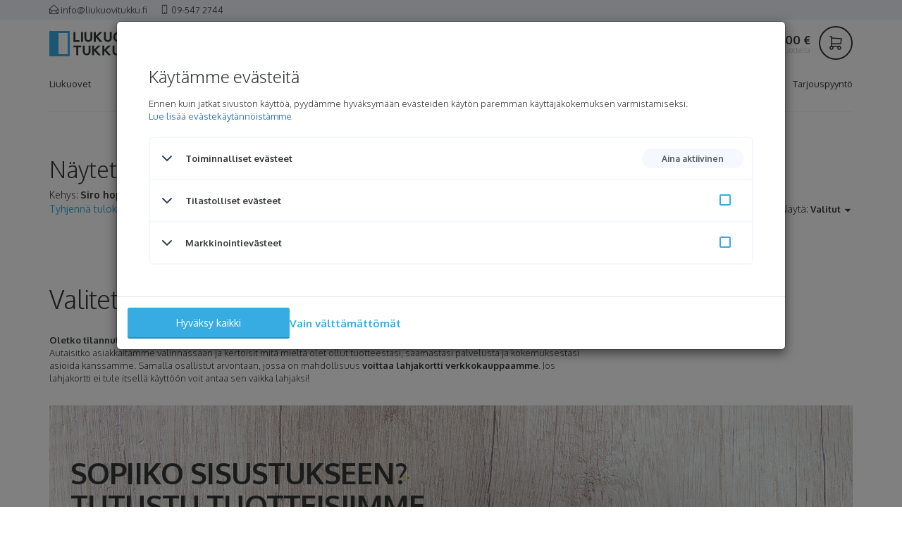

--- FILE ---
content_type: text/html; charset=UTF-8
request_url: https://www.liukuovitukku.fi/arvostelut?pintamateriaali=levy%20tumma,peili%20kirkas&kehys=siro%20hopea
body_size: 25994
content:
<!DOCTYPE html>
<html lang="fi" xml:lang="fi">
<head>
	<base href='https://www.liukuovitukku.fi/' />
	<!--
		META
	-->
	<meta charset="utf-8">
	<meta http-equiv="Content-Type" content="text/html; charset=utf-8" />
	<meta name="viewport" content="width=device-width, initial-scale=1, maximum-scale=1, user-scalable=0">
	<meta name="apple-mobile-web-app-capable" content="yes" />
	<meta name="google-site-verification" content="79H7GDsYJWYIpE8KNueWrXJlFMprpn0J9vQ_odAdvdw" />
	<meta name="facebook-domain-verification" content="n2ep85haas1zhg8yk2i26xgnx0w2ob" />

	<!--
		SOCIAL MEDIA
	-->
	<meta property="og:title" content="Liukuovitukku - Päivän Peili Oy" />
	<meta property="og:description" content="Liukuovet ja kaapistot mittatilauksena verkkokaupastamme. Suomen paras hinta-laatusuhde!" />
	<meta property="og:type" content="website" />
	<meta property="og:locale" content="fi_FI" />
	<meta property="og:site_name" content="Liukuovitukku" />
	<meta property="og:url" content="https://www.liukuovitukku.fi" />
	<meta property="fb:app_id" content="783937725045875" />
	<meta property="og:image" content="https://www.liukuovitukku.fi/images/mallikuva.jpg" />
	<meta property="og:image:secure_url" content="https://www.liukuovitukku.fi/images/mallikuva.jpg" />
	<meta property="og:image:type" content="image/jpeg" />
	<meta property="og:image:width" content="500" />
	<meta property="og:image:height" content="750" />
	<meta property="og:image" content="https://www.liukuovitukku.fi/images/kaappilaskuribackground.jpg" />
	<meta property="og:image:secure_url" content="https://www.liukuovitukku.fi/images/kaappilaskuribackground.jpg" />
	<meta property="og:image:type" content="image/jpeg" />
	<meta property="og:image:width" content="583" />
	<meta property="og:image:height" content="757" />

	<meta property="fb:page_id" content="413011782144647" />
	<meta property="fb:pages" content="413011782144647" />

	<!--
		ICONS
	-->
	<link rel="shortcuticon" href="https://www.liukuovitukku.fi/images/icons/favicon.png" type="image/png" />
		<link rel="apple-touch-icon" href="https://www.liukuovitukku.fi/images/icons/apple-touch-icon.png" />
	<link rel="apple-touch-icon" sizes="57x57" href="https://www.liukuovitukku.fi/images/icons/apple-touch-icon-57x57.png" />
	<link rel="apple-touch-icon" sizes="72x72" href="https://www.liukuovitukku.fi/images/icons/apple-touch-icon-72x72.png" />
	<link rel="apple-touch-icon" sizes="76x76" href="https://www.liukuovitukku.fi/images/icons/apple-touch-icon-76x76.png" />
	<link rel="apple-touch-icon" sizes="114x114" href="https://www.liukuovitukku.fi/images/icons/apple-touch-icon-114x114.png" />
	<link rel="apple-touch-icon" sizes="120x120" href="https://www.liukuovitukku.fi/images/icons/apple-touch-icon-120x120.png" />
	<link rel="apple-touch-icon" sizes="144x144" href="https://www.liukuovitukku.fi/images/icons/apple-touch-icon-144x144.png" />
	<link rel="apple-touch-icon" sizes="152x152" href="https://www.liukuovitukku.fi/images/icons/apple-touch-icon-152x152.png" />
	<link rel="apple-touch-icon" sizes="180x180" href="https://www.liukuovitukku.fi/images/icons/apple-touch-icon-180x180.png" />

	<!--
		STYLESHEETS
	-->
	<link href='https://fonts.googleapis.com/css?family=Oxygen:400,300,700' rel='stylesheet' type='text/css'>
	<link href='https://fonts.googleapis.com/css?family=Pacifico' rel='stylesheet' type='text/css'>
    <link href="https://fonts.googleapis.com/icon?family=Material+Icons" rel="stylesheet">
    <link href="css/material.min.css" rel="stylesheet">
    <link href="css/bootstrap-select.min.css" rel="stylesheet">
	<link href="css/font-awesome.min.css" rel="stylesheet">
	<link href="css/jquery-ui.min.css" rel="stylesheet">
	<link href="css/bootstrap.min.css" rel="stylesheet">
	<link href="css/styles.css?v=2.2.105" rel="stylesheet">

	<!--
		SCRIPTS
	-->
	<script src="js/jquery-1.9.1.min.js"></script>
		<script src="js/jquery-ui.min.js"></script>
		<script src="js/bootstrap.min.js"></script>
	<script src="js/wow.js"></script>
		<script src="js/material.min.js"></script>
	<script src="js/bootstrap-select.min.js"></script>
	
	<script src="js/main.js?v=2.1.88"></script>
		<script src="js/jivosite.js"></script>
	<meta name="keywords" content="Liukuovet ja kaapistot mittojesi mukaan verkkokaupastamme. Suomen paras hinta-laatusuhde!" />
<meta name="title" content="Liukuovitukku - Päivän Peili Oy" />
<meta name="description" content="Liukuovet ja kaapistot mittojesi mukaan verkkokaupastamme. Suomen paras hinta-laatusuhde!">
<title>Liukuovitukku - Päivän Peili Oy</title>
	<script type="application/ld+json">
	{
		"@context": "https://schema.org",
		"@type": "Service",
		"name": "Mittatilaus liukuovet, kaapistot ja tilanjako-ovet",
		"description": "Liukuovitukku.fi tarjoaa mittatilausliukuovet, liukuovikaapistot ja tilanjako-ovet helposti omilla laskureillamme. Toimitukset koko Suomeen, suomalaista laatua ja asiantuntevaa palvelua. 30 vuoden takuu rullamekanismeille.",
		"serviceType": "Mittatilaus liukuovet ja kaapistot",
		"provider": {
			"@type": "Organization",
			"name": "Liukuovitukku.fi",
			"url": "https://www.liukuovitukku.fi",
			"logo": "https://www.liukuovitukku.fi/images/liukuovitukku-logo.png",
			"sameAs": [
				"https://www.facebook.com/Liukuovitukku/",
				"https://www.instagram.com/liukuovitukku/"
			],
			"address": {
				"@type": "PostalAddress",
				"streetAddress": "Konalantie 47 C, 2. krs",
				"addressLocality": "Helsinki",
				"postalCode": "00390",
				"addressCountry": "FI"
			},
			"contactPoint": {
				"@type": "ContactPoint",
				"telephone": "+358-9-547-2744",
				"contactType": "Asiakaspalvelu",
				"areaServed": "FI",
				"availableLanguage": ["fi", "sv", "en"]
			}
		},
		"areaServed": {
			"@type": "Country",
			"name": "Suomi"
		},
		"hasOfferCatalog": {
			"@type": "OfferCatalog",
			"name": "Mittatilaustuotteet",
			"itemListElement": [
				{ "@type": "ListItem", "name": "Liukuovet mittatilauksena" },
				{ "@type": "ListItem", "name": "Liukuovikaapistot mittatilauksena" },
				{ "@type": "ListItem", "name": "Tilanjako-ovet mittatilauksena" },
				{ "@type": "ListItem", "name": "Premium tuotteet räätälöitynä" }
			]
		},
		"aggregateRating": {
			"@type": "AggregateRating",
			"ratingValue": "4.8",
			"reviewCount": "384",
			"bestRating": "5",
			"worstRating": "1",
			"itemReviewed": {
				"@type": "Organization",
				"name": "Liukuovitukku.fi",
				"url": "https://www.liukuovitukku.fi"
			}
		}
	}
	</script>

	<!-- Google tag (gtag.js) -->
	<script async src="https://www.googletagmanager.com/gtag/js?id=UA-37644297-1"></script>
	<script>

		window.dataLayer = window.dataLayer || [];

		window.getCookie = (name) => {
			return JSON.parse( document.cookie.match(new RegExp(`(^| )${name}=([^;]+)`))?.at(2) ?? null );
		}

		// Funktio hyväksyttyjen evästeiden tallentamiseksi
		function setConsent( acceptedCookies, mode = "update" ) {

			const cookies = {
				// Google Ads
				ad_storage: acceptedCookies.marketing ? "granted" : "denied",

				// Google Analytics
				analytics_storage: acceptedCookies.marketing ? "granted" : "denied",

				// 
				ad_user_data: acceptedCookies.statistical ? "granted" : "denied",
				ad_personalization: acceptedCookies.statistical ? "granted" : "denied",

				// Recomendations
				personalization_storage: acceptedCookies.statistical ? "granted" : "denied",

				// Functional
				functionality_storage: "granted",
				security_storage: "granted",

				// Wait 15 seconds for cookie consent
				wait_for_update: 15000
			};

			gtag("consent", mode, cookies);

		}

		function gtag() {
			dataLayer.push(arguments);
		}

		setConsent({
			functional: false,
			statistical: false,
			marketing: false
		}, "default");

		gtag('js', new Date());
		gtag('config', 'UA-37644297-1');

		gtag('set', 'ads_data_redaction', true);

		const consentMode = getCookie("consentMode");

		if (consentMode) {
			setConsent( consentMode );
		}

		// Google Tag Manager
		(function(w,d,s,l,i){w[l]=w[l]||[];w[l].push({'gtm.start':
		new Date().getTime(),event:'gtm.js'});var f=d.getElementsByTagName(s)[0],
		j=d.createElement(s),dl=l!='dataLayer'?'&l='+l:'';j.async=true;j.src=
		'https://www.googletagmanager.com/gtm.js?id='+i+dl;f.parentNode.insertBefore(j,f);
		})(window,document,'script','dataLayer','GTM-5Z4X47');
	</script>

	</head>
<body>

<!-- Google Tag Manager (noscript) -->
<noscript><iframe src="https://www.googletagmanager.com/ns.html?id=GTM-5Z4X47"
height="0" width="0" style="display:none;visibility:hidden"></iframe></noscript>
<!-- End Google Tag Manager (noscript) -->



<div class="collapse" id="top-shopping-cart">
<script>
$(function() {

var total_products = 0;

if (total_products > 3) {
	check_product_count();
}

function check_product_count() {
	$('#top-shopping-cart .extra-products').html('+' + (total_products - 3) + ' tuote' + (total_products - 3 > 1 ? 'tta' : ''));
}

});
</script>

	<div class="container top-shopping-cart">
		<div class="row summary">
			<div class="col-sm-12">
				<span class="title">Ostoskori</span> / Ei tuotteita				<div class="close" type="button" data-toggle="collapse" data-target="#top-shopping-cart" aria-expanded="false" aria-controls="collapseExample"><span class="fa fa-times"></span></div>
			</div>
		</div>
		<div class="row products">
			<div class="col-sm-9">
				<h3>Ei tuotteita ostoskorissa</h3>			</div>

			<div class="total">
				<h3>0.00 &euro;</h3>
				Ei tuotteita<br />
				<div class="btn btn-primary" onclick="window.location = 'ostoskori'">Siirry tilaamaan</div>
			</div>
		</div>
	</div>
</div>
<div class="phase top-panel">
	<div class="container">
		<div class="row">
			<div class="col-sm-12">
				<p><span aria-hidden="true" class="icon-envelope-open"></span> info@liukuovitukku.fi</p>
				<p><span aria-hidden="true" class="icon-screen-smartphone"></span> 09-547 2744</p>
			</div>
		</div>
	</div>
</div>
<!--
    NAVIGATION MENU
-->
<header>
	<section id="pagenavigation">
		<div class="container">
			<div id="navigationbox">
				<div id="navtoggler">
					<div id="toggler">
						<span></span>
						<span></span>
						<span></span>
					</div>
				</div>
				<div id="logo">
					<a href="./">
						<div class="companylogo">
							<svg xmlns="http://www.w3.org/2000/svg" viewBox="0 0 964.28 283.13">
								<path class="a" d="M447.59,215.44h-44V126.9a1.51,1.51,0,0,0-1.5-1.52h-19a1.51,1.51,0,0,0-1.51,1.52v107a1.5,1.5,0,0,0,1.51,1.5h64.51a1.49,1.49,0,0,0,1.51-1.5V217A1.5,1.5,0,0,0,447.59,215.44Z" transform="translate(-113.39 -113.39)"/>
								<path class="a" d="M486.24,125.37h-19a1.5,1.5,0,0,0-1.51,1.51v107a1.5,1.5,0,0,0,1.51,1.5h19a1.51,1.51,0,0,0,1.51-1.5v-107A1.51,1.51,0,0,0,486.24,125.37Z" transform="translate(-113.39 -113.39)"/>
								<path class="a" d="M589.86,125.37H571.28a1.47,1.47,0,0,0-1.47,1.48v65.32a34.41,34.41,0,0,1-1.14,8.7,21.13,21.13,0,0,1-3.64,7.52,19,19,0,0,1-6.71,5.32,27.71,27.71,0,0,1-21,0,19,19,0,0,1-6.71-5.32,21,21,0,0,1-3.65-7.52,34.28,34.28,0,0,1-1.13-8.7V126.85a1.47,1.47,0,0,0-1.47-1.48H505.8a1.48,1.48,0,0,0-1.47,1.48v66.06a45.58,45.58,0,0,0,3.28,17.6,38.53,38.53,0,0,0,9.21,13.42,41.36,41.36,0,0,0,13.84,8.49,51.34,51.34,0,0,0,34.36,0,39.3,39.3,0,0,0,23-21.89,44.85,44.85,0,0,0,3.36-17.62V126.85A1.48,1.48,0,0,0,589.86,125.37Z" transform="translate(-113.39 -113.39)"/>
								<path class="a" d="M651.44,176.34l49-48.39a1.51,1.51,0,0,0-1.07-2.58H673.66a1.47,1.47,0,0,0-1.08.46l-42.59,44v-43a1.51,1.51,0,0,0-1.51-1.51h-19a1.5,1.5,0,0,0-1.51,1.51v107a1.51,1.51,0,0,0,1.51,1.5h19a1.51,1.51,0,0,0,1.51-1.5V183.72l44.8,51.15a1.5,1.5,0,0,0,1.14.51h26.74a1.53,1.53,0,0,0,1.4-.9,1.51,1.51,0,0,0-.28-1.63Z" transform="translate(-113.39 -113.39)"/>
								<path class="a" d="M806.32,125.34H787.74a1.47,1.47,0,0,0-1.47,1.48v65.35a34.41,34.41,0,0,1-1.14,8.7,21,21,0,0,1-3.65,7.52,18.9,18.9,0,0,1-6.71,5.32,27.74,27.74,0,0,1-21,0,18.86,18.86,0,0,1-6.7-5.32,21,21,0,0,1-3.66-7.52,34.29,34.29,0,0,1-1.14-8.7V126.82a1.46,1.46,0,0,0-1.46-1.48h-18.6a1.47,1.47,0,0,0-1.47,1.48v66.09a45.21,45.21,0,0,0,3.29,17.6,38.42,38.42,0,0,0,9.2,13.42,41.63,41.63,0,0,0,13.85,8.5,51.34,51.34,0,0,0,34.36,0,40.73,40.73,0,0,0,13.79-8.51,40,40,0,0,0,9.19-13.39,44.67,44.67,0,0,0,3.36-17.62V126.82A1.48,1.48,0,0,0,806.32,125.34Z" transform="translate(-113.39 -113.39)"/>
								<path class="a" d="M920.87,140.15a52.55,52.55,0,0,0-17.9-11,64.81,64.81,0,0,0-22.55-3.83,63.69,63.69,0,0,0-22.33,3.83,52.16,52.16,0,0,0-17.77,11,49.93,49.93,0,0,0-11.71,17.27,58.69,58.69,0,0,0-4.22,22.66,57.94,57.94,0,0,0,4.22,22.38,52.4,52.4,0,0,0,11.7,17.47,53,53,0,0,0,17.76,11.41,60.58,60.58,0,0,0,22.35,4.05A61.56,61.56,0,0,0,903,231.35a53.76,53.76,0,0,0,17.9-11.41,51.94,51.94,0,0,0,11.79-17.47,62.27,62.27,0,0,0,0-45A49.51,49.51,0,0,0,920.87,140.15Zm-40.3,76.1A33.57,33.57,0,0,1,867,213.56,31.83,31.83,0,0,1,856.34,206a34,34,0,0,1-6.91-11.39A42.36,42.36,0,0,1,847,180.09a40.89,40.89,0,0,1,2.43-14.19,34.48,34.48,0,0,1,6.85-11.34A31.77,31.77,0,0,1,866.83,147a33.25,33.25,0,0,1,13.74-2.76A33.79,33.79,0,0,1,894.38,147,31.75,31.75,0,0,1,905,154.56a34.46,34.46,0,0,1,6.84,11.34,40.43,40.43,0,0,1,2.43,14.19,41.93,41.93,0,0,1-2.43,14.56,33.77,33.77,0,0,1-6.91,11.4,31.59,31.59,0,0,1-10.68,7.51A34.08,34.08,0,0,1,880.57,216.25Z" transform="translate(-113.39 -113.39)"/>
								<path class="a" d="M1037.5,125.37H1017a1.51,1.51,0,0,0-1.42,1l-28.66,79.26-28.35-79.26a1.52,1.52,0,0,0-1.42-1H935.79a1.52,1.52,0,0,0-1.25.66,1.55,1.55,0,0,0-.16,1.4l42.32,107a1.5,1.5,0,0,0,1.4.95h16.48a1.51,1.51,0,0,0,1.4-.95l42.92-107a1.51,1.51,0,0,0-1.4-2.07Z" transform="translate(-113.39 -113.39)"/>
								<path class="a" d="M1076.15,125.39h-19a1.51,1.51,0,0,0-1.52,1.5v107a1.52,1.52,0,0,0,1.52,1.5h19a1.51,1.51,0,0,0,1.51-1.5v-107A1.51,1.51,0,0,0,1076.15,125.39Z" transform="translate(-113.39 -113.39)"/>
								<path class="a" d="M466.25,276.4H383.06a1.48,1.48,0,0,0-1.49,1.48v16.34a1.49,1.49,0,0,0,1.49,1.49h30.75v87.35a1.47,1.47,0,0,0,1.48,1.48H434a1.49,1.49,0,0,0,1.49-1.48V295.71h30.75a1.49,1.49,0,0,0,1.48-1.49V277.88A1.48,1.48,0,0,0,466.25,276.4Z" transform="translate(-113.39 -113.39)"/>
								<path class="a" d="M570.42,276.4H552.14a1.44,1.44,0,0,0-1.44,1.46V342.1a33.6,33.6,0,0,1-1.12,8.54A20.76,20.76,0,0,1,546,358a18.46,18.46,0,0,1-6.6,5.24,27.17,27.17,0,0,1-20.61,0,18.29,18.29,0,0,1-6.6-5.24,20.6,20.6,0,0,1-3.59-7.39,33.55,33.55,0,0,1-1.12-8.54V277.86A1.44,1.44,0,0,0,506,276.4H487.75a1.45,1.45,0,0,0-1.44,1.46v65a44.79,44.79,0,0,0,3.22,17.31,37.79,37.79,0,0,0,9.06,13.19,40.64,40.64,0,0,0,13.6,8.35,50.37,50.37,0,0,0,33.8,0,40.13,40.13,0,0,0,13.53-8.35,39.32,39.32,0,0,0,9-13.18,44,44,0,0,0,3.31-17.32v-65A1.45,1.45,0,0,0,570.42,276.4Z" transform="translate(-113.39 -113.39)"/>
								<path class="a" d="M900.9,276.41H882.64a1.45,1.45,0,0,0-1.45,1.46v64.19a34,34,0,0,1-1.11,8.54,20.64,20.64,0,0,1-3.59,7.38,18.43,18.43,0,0,1-6.59,5.24,27.17,27.17,0,0,1-20.61,0A18.34,18.34,0,0,1,842.7,358a20.47,20.47,0,0,1-3.59-7.38,33.88,33.88,0,0,1-1.12-8.54V277.87a1.44,1.44,0,0,0-1.44-1.46H818.29a1.45,1.45,0,0,0-1.44,1.46v64.92a44.72,44.72,0,0,0,3.22,17.29,37.5,37.5,0,0,0,9,13.18,40.25,40.25,0,0,0,13.59,8.34,50.15,50.15,0,0,0,33.78,0A39.75,39.75,0,0,0,890,373.26a39,39,0,0,0,9-13.17,43.7,43.7,0,0,0,3.31-17.3V277.87A1.45,1.45,0,0,0,900.9,276.41Z" transform="translate(-113.39 -113.39)"/>
								<path class="a" d="M633.22,326.5l48.14-47.57a1.48,1.48,0,0,0-1.05-2.54H655.06a1.49,1.49,0,0,0-1.07.45l-41.86,43.28V277.88a1.49,1.49,0,0,0-1.48-1.49H591.93a1.49,1.49,0,0,0-1.49,1.49V383a1.49,1.49,0,0,0,1.49,1.49h18.72a1.49,1.49,0,0,0,1.48-1.49V333.76l44,50.27a1.52,1.52,0,0,0,1.12.5h26.3a1.48,1.48,0,0,0,1.08-2.49Z" transform="translate(-113.39 -113.39)"/>
								<path class="a" d="M746.42,326.5l48.15-47.57a1.48,1.48,0,0,0-1.06-2.54H768.27a1.51,1.51,0,0,0-1.08.45l-41.85,43.28V277.88a1.5,1.5,0,0,0-1.49-1.49H705.13a1.49,1.49,0,0,0-1.48,1.49V383a1.48,1.48,0,0,0,1.48,1.49h18.72a1.49,1.49,0,0,0,1.49-1.49V333.76l44,50.27a1.52,1.52,0,0,0,1.13.5h26.29a1.48,1.48,0,0,0,1.09-2.49Z" transform="translate(-113.39 -113.39)"/>
								
								<path class="b" d="M936.58,357.09a13.87,13.87,0,0,0-10,4.08,13.27,13.27,0,0,0-4.18,9.81,12.73,12.73,0,0,0,1.17,5.38,13.23,13.23,0,0,0,3.14,4.3,14.87,14.87,0,0,0,4.47,2.81,14.06,14.06,0,0,0,5.41,1.06,13.83,13.83,0,0,0,10-4.07,13.33,13.33,0,0,0,4.18-9.81,12.65,12.65,0,0,0-4.3-9.67A14.21,14.21,0,0,0,936.58,357.09Z" transform="translate(-113.39 -113.39)"/>
								<path class="b" d="M1038.7,276.42H970.84a1.49,1.49,0,0,0-1.49,1.49V383a1.49,1.49,0,0,0,1.49,1.49h18.71A1.48,1.48,0,0,0,991,383V340.28h44.85a1.49,1.49,0,0,0,1.49-1.49V323.05a1.49,1.49,0,0,0-1.49-1.48H991V295.73h47.67a1.48,1.48,0,0,0,1.48-1.48V277.91A1.49,1.49,0,0,0,1038.7,276.42Z" transform="translate(-113.39 -113.39)"/>
								<path class="b" d="M1076.18,276.4h-18.72a1.49,1.49,0,0,0-1.49,1.49V383.06a1.49,1.49,0,0,0,1.49,1.49h18.72a1.48,1.48,0,0,0,1.48-1.49V277.89A1.49,1.49,0,0,0,1076.18,276.4Z" transform="translate(-113.39 -113.39)"/>
								<path class="b" d="M335.7,113.39H118.21a4.82,4.82,0,0,0-4.82,4.82V391.69a4.82,4.82,0,0,0,4.82,4.83H335.7a4.83,4.83,0,0,0,4.83-4.83V118.21A4.82,4.82,0,0,0,335.7,113.39Zm-19.17,23.83V372.58H215V137.22Z" transform="translate(-113.39 -113.39)"/>
							</svg>
						</div>
					</a>
				</div>
				<div id="navigation">
					<nav>
						<ul>
							<li class="nav-item ">
								<a class="nav-link" href="./suunnittele/liukuovet">
									Liukuovet
								</a>
							</li>
							<li class="nav-item ">
								<a class="nav-link" href="./kaapistot/aloita">
									Kaapistot
								</a>
							</li>
							<li class="nav-item ">
								<a class="nav-link" href="./suunnittele/tilanjako-ovi">
									Tilanjako-ovet
								</a>
							</li>
							<li class="nav-item ">
								<a class="nav-link" href="./yrityksemme">
									Showroom
								</a>
							</li>
							<li class="nav-item ">
								<a class="nav-link" href="./tuotteemme">
									Tuotteemme
								</a>
							</li>
							<li class="nav-item ">
								<a class="nav-link" href="./mallipalat">
									Mallipalat
								</a>
							</li>
							<li class="nav-item ">
								<a class="nav-link" href="./mittaus-ja-asennus">
									Mittaus ja asennus
								</a>
							</li>
							<li class="nav-item ">
								<a class="nav-link" href="./usein-kysytyt-kysymykset">
									Usein kysyttyä
								</a>
							</li>
							<li class="nav-item ">
								<a class="nav-link" href="./ajanvaraus">
									Ajanvaraus
								</a>
							</li>
							<li class="nav-item ">
								<a class="nav-link" href="./tarjouspyynto">
									Tarjouspyyntö
								</a>
							</li>
						</ul>
						<div id="navfooter">
							<b>Asennusohjeet</b>
							<ul>
								<li>
									<a href="pdf/terasovien-asennusohje-2024.pdf" target="_blank">Siro asennusohje</a>
								</li>
								<li>
									<a href="pdf/alumiiniovien-asennusohje-2024.pdf" target="_blank">Aava-, Duo- ja Nano-kehykset</a>
								</li>
								<li>
									<a href="pdf/kaapiston-asennusohje-2025.pdf" target="_blank">Kaapiston asennusohje</a>
								</li>
								<li>
									<a href="pdf/tilanjako-oven-asennusohje-2024.pdf" target="_blank">Tilanjako-oven asennusohje</a>
								</li>
							</ul>
						</div>
					</nav>
				</div>
				<a href="./ostoskori" id="basket">
					<div class="products">
						<span class="price">0.00 &euro;</span>
						Ei tuotteita					</div>
					<div class="icon">
						<svg xmlns="http://www.w3.org/2000/svg" class="icon-shopping-cart" viewBox="0 0 24 24">
							<path stroke="none" d="M0 0h24v24H0z" fill="none"/>
							<circle cx="6" cy="19" r="2" />
							<circle cx="17" cy="19" r="2" />
							<path d="M17 17h-11v-14h-2" />
							<path d="M6 5l14 1l-1 7h-13" />
						</svg>
					</div>
				</a>
			</div>
		</div>
	</section>
</header>

<script>
const cargo = document.getElementById("summerholidays");
const topPanel = document.querySelector(".top-panel");
const pagenavigation = document.getElementById("pagenavigation");

const navigation = document.getElementById("navigation");

const navbox = document.querySelector("#pagenavigation #navigationbox");
const toggler = navbox.querySelector("#toggler");

toggler.onclick = (e) => {

	const topPanelHeight = 
		(cargo ? cargo.offsetHeight : 0) + 
		(topPanel ? topPanel.offsetHeight : 0) + 
		(pagenavigation ? pagenavigation.offsetHeight : 0);

	navigation.style.height = (window.innerHeight - topPanelHeight + 3) + "px";

	navbox.classList.toggle("open");
	document.body.classList.toggle("modal-open");
}
</script>
<div class="phase wrapper">
	<section id="reviews">
	<div class="container">
		<div class="row">
			<div class="col-sm-12">
				<div id="header">
					<div id="column">
						<h3>Näytetään tulokset</h3>
						<p>Kehys: <b>Siro hopea</b>. Pintamateriaali: <b>Levy tumma & Peili kirkas</b>. <br><a href="./arvostelut">Tyhjennä tulokset</a></p>
					</div>

					<div id="filterreviews" class="filter">
						<div class="filterdropdown">
							<p class="filtertitle">Näytä: </p>
							<a class="openmenu">
								<b>Kaikki</b>
								<svg xmlns="http://www.w3.org/2000/svg" class="icon icon-tabler icon-caret" width="68" height="68" viewBox="0 0 24 24" stroke-width="1.5" stroke="#2c3e50" fill="none" stroke-linecap="round" stroke-linejoin="round">
									<path d="M18 15l-6-6l-6 6h12" transform="rotate(180 12 12)" />
								</svg>
							</a>
							<div class="menu">
								<ul>
									<li class="parent">
										<a data-toggle="collapse" href="#kehys" role="button" aria-expanded="false" aria-controls="showframes">
											Kehys
											<span class="count"></span>
											<svg xmlns="http://www.w3.org/2000/svg" class="icon icon-tabler icon-caret" width="68" height="68" viewBox="0 0 24 24" stroke-width="1.5" stroke="#2c3e50" fill="none" stroke-linecap="round" stroke-linejoin="round">
												<path d="M18 15l-6-6l-6 6h12" transform="rotate(90 12 12)" />
											</svg>
										</a>
									</li>
									<li id="kehys" class="collapse">
										<div class="overflow">
											<ul class="subfilter">
																																																						<li>
																<label class="ldc-checkbox" for="showsirovalkoinen">
																	Siro valkoinen																	<input id="showsirovalkoinen" value="siro valkoinen" type="checkbox" />
																</label>
															</li>
																																																								<li>
																<label class="ldc-checkbox" for="showsirohopea">
																	Siro hopea																	<input id="showsirohopea" value="siro hopea" type="checkbox" />
																</label>
															</li>
																																																								<li>
																<label class="ldc-checkbox" for="showsiropronssi">
																	Siro pronssi																	<input id="showsiropronssi" value="siro pronssi" type="checkbox" />
																</label>
															</li>
																																																								<li>
																<label class="ldc-checkbox" for="showsiromusta">
																	Siro musta																	<input id="showsiromusta" value="siro musta" type="checkbox" />
																</label>
															</li>
																																																																																																																																																																																																																										<li>
																<label class="ldc-checkbox" for="showsirografiitti">
																	Siro grafiitti																	<input id="showsirografiitti" value="siro grafiitti" type="checkbox" />
																</label>
															</li>
																																																																																																																																																																																											<li>
																<label class="ldc-checkbox" for="showaavavalkoinen">
																	Aava valkoinen																	<input id="showaavavalkoinen" value="aava valkoinen" type="checkbox" />
																</label>
															</li>
																																																								<li>
																<label class="ldc-checkbox" for="showaavahopea">
																	Aava hopea																	<input id="showaavahopea" value="aava hopea" type="checkbox" />
																</label>
															</li>
																																																								<li>
																<label class="ldc-checkbox" for="showaavagrafiitti">
																	Aava grafiitti																	<input id="showaavagrafiitti" value="aava grafiitti" type="checkbox" />
																</label>
															</li>
																																																								<li>
																<label class="ldc-checkbox" for="showaavamusta">
																	Aava musta																	<input id="showaavamusta" value="aava musta" type="checkbox" />
																</label>
															</li>
																																																																																																																																																																<li>
																<label class="ldc-checkbox" for="shownanovalkoinen">
																	Nano valkoinen																	<input id="shownanovalkoinen" value="nano valkoinen" type="checkbox" />
																</label>
															</li>
																																																								<li>
																<label class="ldc-checkbox" for="shownanohopea">
																	Nano hopea																	<input id="shownanohopea" value="nano hopea" type="checkbox" />
																</label>
															</li>
																																																								<li>
																<label class="ldc-checkbox" for="shownanomusta">
																	Nano musta																	<input id="shownanomusta" value="nano musta" type="checkbox" />
																</label>
															</li>
																																																																																																																																																																																											<li>
																<label class="ldc-checkbox" for="showgripvalkoinen">
																	Grip valkoinen																	<input id="showgripvalkoinen" value="grip valkoinen" type="checkbox" />
																</label>
															</li>
																																																								<li>
																<label class="ldc-checkbox" for="showgriphopea">
																	Grip hopea																	<input id="showgriphopea" value="grip hopea" type="checkbox" />
																</label>
															</li>
																																																								<li>
																<label class="ldc-checkbox" for="showgripmusta">
																	Grip musta																	<input id="showgripmusta" value="grip musta" type="checkbox" />
																</label>
															</li>
																																																																																																						</ul>
										</div>
									</li>
									<li class="parent">
										<a data-toggle="collapse" href="#pintamateriaali" role="button" aria-expanded="false" aria-controls="showpanels">
											Pintamateriaali
											<span class="count"></span>
											<svg xmlns="http://www.w3.org/2000/svg" class="icon icon-tabler icon-caret" width="68" height="68" viewBox="0 0 24 24" stroke-width="1.5" stroke="#2c3e50" fill="none" stroke-linecap="round" stroke-linejoin="round">
												<path d="M18 15l-6-6l-6 6h12" transform="rotate(90 12 12)" />
											</svg>
										</a>
									</li>
									<li id="pintamateriaali" class="collapse">
										<div class="overflow">
											<ul class="subfilter">
																																																						<li>
																<label class="ldc-checkbox" for="showpeili_kirkas">
																	Peili kirkas																	<input id="showpeili_kirkas" value="Peili kirkas" type="checkbox" />
																</label>
															</li>
																																																								<li>
																<label class="ldc-checkbox" for="showpeili_harmaa">
																	Peili harmaa																	<input id="showpeili_harmaa" value="Peili harmaa" type="checkbox" />
																</label>
															</li>
																																																								<li>
																<label class="ldc-checkbox" for="showpeili_pronssi">
																	Peili pronssi																	<input id="showpeili_pronssi" value="Peili pronssi" type="checkbox" />
																</label>
															</li>
																																																																																																												<li>
																<label class="ldc-checkbox" for="showlasi_puhdas_valkoinen">
																	Lasi puhdas valkoinen (kiilt&auml;v&auml;)																	<input id="showlasi_puhdas_valkoinen" value="Lasi puhdas valkoinen (kiilt&auml;v&auml;)" type="checkbox" />
																</label>
															</li>
																																																								<li>
																<label class="ldc-checkbox" for="showlasi_satiini_puhtaan_valkoinen">
																	Lasi puhdas valkoinen mattalasi																	<input id="showlasi_satiini_puhtaan_valkoinen" value="Lasi puhdas valkoinen mattalasi" type="checkbox" />
																</label>
															</li>
																																																								<li>
																<label class="ldc-checkbox" for="showlasi_hopea">
																	Lasi hopea																	<input id="showlasi_hopea" value="Lasi hopea" type="checkbox" />
																</label>
															</li>
																																																								<li>
																<label class="ldc-checkbox" for="showlasi_helmi">
																	Lasi helmi																	<input id="showlasi_helmi" value="Lasi helmi" type="checkbox" />
																</label>
															</li>
																																																								<li>
																<label class="ldc-checkbox" for="showlasi_beige">
																	Lasi beige																	<input id="showlasi_beige" value="Lasi beige" type="checkbox" />
																</label>
															</li>
																																																																																			<li>
																<label class="ldc-checkbox" for="showlasi_satiini_nude">
																	Lasi nude matta																	<input id="showlasi_satiini_nude" value="Lasi nude matta" type="checkbox" />
																</label>
															</li>
																																																								<li>
																<label class="ldc-checkbox" for="showlasi_satiini_safari">
																	Lasi safari matta																	<input id="showlasi_satiini_safari" value="Lasi safari matta" type="checkbox" />
																</label>
															</li>
																																																																																			<li>
																<label class="ldc-checkbox" for="showlasi_punainen">
																	Lasi punainen																	<input id="showlasi_punainen" value="Lasi punainen" type="checkbox" />
																</label>
															</li>
																																																								<li>
																<label class="ldc-checkbox" for="showlasi_sininen">
																	Lasi sininen																	<input id="showlasi_sininen" value="Lasi sininen" type="checkbox" />
																</label>
															</li>
																																																								<li>
																<label class="ldc-checkbox" for="showlasi_musta">
																	Lasi musta																	<input id="showlasi_musta" value="Lasi musta" type="checkbox" />
																</label>
															</li>
																																																								<li>
																<label class="ldc-checkbox" for="showlasi_satiini_musta">
																	Lasi satiini musta mattalasi																	<input id="showlasi_satiini_musta" value="Lasi satiini musta mattalasi" type="checkbox" />
																</label>
															</li>
																																																																																																												<li>
																<label class="ldc-checkbox" for="showlevy_valkoinen_silea">
																	Levy valkoinen sile&auml;																	<input id="showlevy_valkoinen_silea" value="Levy valkoinen sile&auml;" type="checkbox" />
																</label>
															</li>
																																																								<li>
																<label class="ldc-checkbox" for="showlevy_valkoinen_wl">
																	Levy valkoinen wl																	<input id="showlevy_valkoinen_wl" value="Levy valkoinen wl" type="checkbox" />
																</label>
															</li>
																																																								<li>
																<label class="ldc-checkbox" for="showlevy_vaalea_saarni">
																	Levy vaalea saarni																	<input id="showlevy_vaalea_saarni" value="Levy vaalea saarni" type="checkbox" />
																</label>
															</li>
																																																																																			<li>
																<label class="ldc-checkbox" for="showlevy_kasmir">
																	Levy kasmir																	<input id="showlevy_kasmir" value="Levy kasmir" type="checkbox" />
																</label>
															</li>
																																																								<li>
																<label class="ldc-checkbox" for="showlevy_vaaleanharmaa">
																	Levy vaaleanharmaa																	<input id="showlevy_vaaleanharmaa" value="Levy vaaleanharmaa" type="checkbox" />
																</label>
															</li>
																																																																																																																																									<li>
																<label class="ldc-checkbox" for="showlevy_pellava">
																	Levy pellava																	<input id="showlevy_pellava" value="Levy pellava" type="checkbox" />
																</label>
															</li>
																																																																																																														<li>
																<label class="ldc-checkbox" for="showlevy_vaalea_hikkori">
																	Levy vaalea hikkori																	<input id="showlevy_vaalea_hikkori" value="Levy vaalea hikkori" type="checkbox" />
																</label>
															</li>
																																																																																			<li>
																<label class="ldc-checkbox" for="showlevy_hunajatammi">
																	Levy hunajatammi																	<input id="showlevy_hunajatammi" value="Levy hunajatammi" type="checkbox" />
																</label>
															</li>
																																																								<li>
																<label class="ldc-checkbox" for="showlevy_vaalea_tammi">
																	Levy vaalea tammi																	<input id="showlevy_vaalea_tammi" value="Levy vaalea tammi" type="checkbox" />
																</label>
															</li>
																																																																																																																																																																				<li>
																<label class="ldc-checkbox" for="showlevy_kastanja">
																	Levy kastanja																	<input id="showlevy_kastanja" value="Levy kastanja" type="checkbox" />
																</label>
															</li>
																																																								<li>
																<label class="ldc-checkbox" for="showlevy_pahkina">
																	Levy p&auml;hkin&auml;																	<input id="showlevy_pahkina" value="Levy p&auml;hkin&auml;" type="checkbox" />
																</label>
															</li>
																																																																																																														<li>
																<label class="ldc-checkbox" for="showlevy_barokki_tammi">
																	Levy barokki tammi																	<input id="showlevy_barokki_tammi" value="Levy barokki tammi" type="checkbox" />
																</label>
															</li>
																																																																																			<li>
																<label class="ldc-checkbox" for="showlevy_liuskeenharmaa">
																	Levy liuskeenharmaa																	<input id="showlevy_liuskeenharmaa" value="Levy liuskeenharmaa" type="checkbox" />
																</label>
															</li>
																																																								<li>
																<label class="ldc-checkbox" for="showlevy_savunharmaa">
																	Levy savunharmaa																	<input id="showlevy_savunharmaa" value="Levy savunharmaa" type="checkbox" />
																</label>
															</li>
																																																								<li>
																<label class="ldc-checkbox" for="showlevy_grafiitti_vare">
																	Levy grafiitti v&auml;re																	<input id="showlevy_grafiitti_vare" value="Levy grafiitti v&auml;re" type="checkbox" />
																</label>
															</li>
																																																								<li>
																<label class="ldc-checkbox" for="showlevy_musta">
																	Levy musta																	<input id="showlevy_musta" value="Levy musta" type="checkbox" />
																</label>
															</li>
																																																								<li>
																<label class="ldc-checkbox" for="showlevy_musta_wl">
																	Levy musta wl																	<input id="showlevy_musta_wl" value="Levy musta wl" type="checkbox" />
																</label>
															</li>
																																																																																																																																			</ul>
										</div>
									</li>
									<li class="parent">
										<a data-toggle="collapse" href="#arvosana" role="button" aria-expanded="false" aria-controls="showpanels">
											Arvosana
											<span class="count"></span>
											<svg xmlns="http://www.w3.org/2000/svg" class="icon icon-tabler icon-caret" width="68" height="68" viewBox="0 0 24 24" stroke-width="1.5" stroke="#2c3e50" fill="none" stroke-linecap="round" stroke-linejoin="round">
												<path d="M18 15l-6-6l-6 6h12" transform="rotate(90 12 12)" />
											</svg>
										</a>
									</li>
									<li id="arvosana" class="collapse">
										<ul class="subfilter">
											<li>
												<label class="ldc-checkbox" for="showonestar">
													<svg xmlns="http://www.w3.org/2000/svg" class="icon icon-tabler icon-tabler-star" width="68" height="68" viewBox="0 0 24 24" stroke-width="1.5" stroke="#2c3e50" fill="none" stroke-linecap="round" stroke-linejoin="round">
														<path d="M12 17.75l-6.172 3.245l1.179 -6.873l-5 -4.867l6.9 -1l3.086 -6.253l3.086 6.253l6.9 1l-5 4.867l1.179 6.873z" />
													</svg>
													<input name="showgrade" id="showonestar" value="1" type="radio" />
												</label>
											</li>
											<li>
												<label class="ldc-checkbox" for="showtwostar">
													<svg xmlns="http://www.w3.org/2000/svg" class="icon icon-tabler icon-tabler-star" width="68" height="68" viewBox="0 0 24 24" stroke-width="1.5" stroke="#2c3e50" fill="none" stroke-linecap="round" stroke-linejoin="round">
														<path d="M12 17.75l-6.172 3.245l1.179 -6.873l-5 -4.867l6.9 -1l3.086 -6.253l3.086 6.253l6.9 1l-5 4.867l1.179 6.873z" />
													</svg>
													<svg xmlns="http://www.w3.org/2000/svg" class="icon icon-tabler icon-tabler-star" width="68" height="68" viewBox="0 0 24 24" stroke-width="1.5" stroke="#2c3e50" fill="none" stroke-linecap="round" stroke-linejoin="round">
														<path d="M12 17.75l-6.172 3.245l1.179 -6.873l-5 -4.867l6.9 -1l3.086 -6.253l3.086 6.253l6.9 1l-5 4.867l1.179 6.873z" />
													</svg>
													<input name="showgrade" id="showtwostar" value="2" type="radio" />
												</label>
											</li>
											<li>
												<label class="ldc-checkbox" for="showthreestar">
													<svg xmlns="http://www.w3.org/2000/svg" class="icon icon-tabler icon-tabler-star" width="68" height="68" viewBox="0 0 24 24" stroke-width="1.5" stroke="#2c3e50" fill="none" stroke-linecap="round" stroke-linejoin="round">
														<path d="M12 17.75l-6.172 3.245l1.179 -6.873l-5 -4.867l6.9 -1l3.086 -6.253l3.086 6.253l6.9 1l-5 4.867l1.179 6.873z" />
													</svg>
													<svg xmlns="http://www.w3.org/2000/svg" class="icon icon-tabler icon-tabler-star" width="68" height="68" viewBox="0 0 24 24" stroke-width="1.5" stroke="#2c3e50" fill="none" stroke-linecap="round" stroke-linejoin="round">
														<path d="M12 17.75l-6.172 3.245l1.179 -6.873l-5 -4.867l6.9 -1l3.086 -6.253l3.086 6.253l6.9 1l-5 4.867l1.179 6.873z" />
													</svg>
													<svg xmlns="http://www.w3.org/2000/svg" class="icon icon-tabler icon-tabler-star" width="68" height="68" viewBox="0 0 24 24" stroke-width="1.5" stroke="#2c3e50" fill="none" stroke-linecap="round" stroke-linejoin="round">
														<path d="M12 17.75l-6.172 3.245l1.179 -6.873l-5 -4.867l6.9 -1l3.086 -6.253l3.086 6.253l6.9 1l-5 4.867l1.179 6.873z" />
													</svg>
													<input name="showgrade" id="showthreestar" value="3" type="radio" />
												</label>
											</li>
											<li>
												<label class="ldc-checkbox" for="showfourstar">
													<svg xmlns="http://www.w3.org/2000/svg" class="icon icon-tabler icon-tabler-star" width="68" height="68" viewBox="0 0 24 24" stroke-width="1.5" stroke="#2c3e50" fill="none" stroke-linecap="round" stroke-linejoin="round">
														<path d="M12 17.75l-6.172 3.245l1.179 -6.873l-5 -4.867l6.9 -1l3.086 -6.253l3.086 6.253l6.9 1l-5 4.867l1.179 6.873z" />
													</svg>
													<svg xmlns="http://www.w3.org/2000/svg" class="icon icon-tabler icon-tabler-star" width="68" height="68" viewBox="0 0 24 24" stroke-width="1.5" stroke="#2c3e50" fill="none" stroke-linecap="round" stroke-linejoin="round">
														<path d="M12 17.75l-6.172 3.245l1.179 -6.873l-5 -4.867l6.9 -1l3.086 -6.253l3.086 6.253l6.9 1l-5 4.867l1.179 6.873z" />
													</svg>
													<svg xmlns="http://www.w3.org/2000/svg" class="icon icon-tabler icon-tabler-star" width="68" height="68" viewBox="0 0 24 24" stroke-width="1.5" stroke="#2c3e50" fill="none" stroke-linecap="round" stroke-linejoin="round">
														<path d="M12 17.75l-6.172 3.245l1.179 -6.873l-5 -4.867l6.9 -1l3.086 -6.253l3.086 6.253l6.9 1l-5 4.867l1.179 6.873z" />
													</svg>
													<svg xmlns="http://www.w3.org/2000/svg" class="icon icon-tabler icon-tabler-star" width="68" height="68" viewBox="0 0 24 24" stroke-width="1.5" stroke="#2c3e50" fill="none" stroke-linecap="round" stroke-linejoin="round">
														<path d="M12 17.75l-6.172 3.245l1.179 -6.873l-5 -4.867l6.9 -1l3.086 -6.253l3.086 6.253l6.9 1l-5 4.867l1.179 6.873z" />
													</svg>
													<input name="showgrade" id="showfourstar" value="4" type="radio" />
												</label>
											</li>
											<li>
												<label class="ldc-checkbox" for="showfivestar">
													<svg xmlns="http://www.w3.org/2000/svg" class="icon icon-tabler icon-tabler-star" width="68" height="68" viewBox="0 0 24 24" stroke-width="1.5" stroke="#2c3e50" fill="none" stroke-linecap="round" stroke-linejoin="round">
														<path d="M12 17.75l-6.172 3.245l1.179 -6.873l-5 -4.867l6.9 -1l3.086 -6.253l3.086 6.253l6.9 1l-5 4.867l1.179 6.873z" />
													</svg>
													<svg xmlns="http://www.w3.org/2000/svg" class="icon icon-tabler icon-tabler-star" width="68" height="68" viewBox="0 0 24 24" stroke-width="1.5" stroke="#2c3e50" fill="none" stroke-linecap="round" stroke-linejoin="round">
														<path d="M12 17.75l-6.172 3.245l1.179 -6.873l-5 -4.867l6.9 -1l3.086 -6.253l3.086 6.253l6.9 1l-5 4.867l1.179 6.873z" />
													</svg>
													<svg xmlns="http://www.w3.org/2000/svg" class="icon icon-tabler icon-tabler-star" width="68" height="68" viewBox="0 0 24 24" stroke-width="1.5" stroke="#2c3e50" fill="none" stroke-linecap="round" stroke-linejoin="round">
														<path d="M12 17.75l-6.172 3.245l1.179 -6.873l-5 -4.867l6.9 -1l3.086 -6.253l3.086 6.253l6.9 1l-5 4.867l1.179 6.873z" />
													</svg>
													<svg xmlns="http://www.w3.org/2000/svg" class="icon icon-tabler icon-tabler-star" width="68" height="68" viewBox="0 0 24 24" stroke-width="1.5" stroke="#2c3e50" fill="none" stroke-linecap="round" stroke-linejoin="round">
														<path d="M12 17.75l-6.172 3.245l1.179 -6.873l-5 -4.867l6.9 -1l3.086 -6.253l3.086 6.253l6.9 1l-5 4.867l1.179 6.873z" />
													</svg>
													<svg xmlns="http://www.w3.org/2000/svg" class="icon icon-tabler icon-tabler-star" width="68" height="68" viewBox="0 0 24 24" stroke-width="1.5" stroke="#2c3e50" fill="none" stroke-linecap="round" stroke-linejoin="round">
														<path d="M12 17.75l-6.172 3.245l1.179 -6.873l-5 -4.867l6.9 -1l3.086 -6.253l3.086 6.253l6.9 1l-5 4.867l1.179 6.873z" />
													</svg>
													<input name="showgrade" id="showfivestar" value="5" type="radio" />
												</label>
											</li>
										</ul>
									</li>
									<li id="confirm">
										<div class="btn">Hyväksy</div>
									</li>
								</ul>
							</div>
						</div>
					</div>
				</div>
			</div>
		</div>

		<div class="row">
			<div id="customerreviews">
									<div class="col-sm-12">
						<h1>Valitettavasti ei tuloksia :(</h1>
						
						<p style="margin-top: 30px; max-width: 760px;">
							<b>Oletko tilannut meiltä ko. tuotetta?</b><br>
							Autaisitko asiakkaitamme valinnassaan ja kertoisit mitä mieltä olet ollut tuotteestasi, saamastasi palvelusta ja kokemuksestasi asioida kanssamme. Samalla osallistut arvontaan, jossa on mahdollisuus <b>voittaa lahjakortti verkkokauppaamme</b>. Jos lahjakortti ei tule itsellä käyttöön voit antaa sen vaikka lahjaksi!
						</p>
						
						<div id="samples" class="show" style="padding: 0; margin: 30px 0;">
							<div id="banner">
								<div id="title">
									<h1>SOPIIKO SISUSTUKSEEN?<br>TUTUSTU TUOTTEISIIMME<br>KOTONASI</h1>
									<a href="./mallipalat" class="btn">Tilaa mallipalat</a>
								</div>
							</div>
						</div>
					</div>
							</div>
		</div>

			</div>
</section>
<script>
var search = {"kehys":["siro hopea"],"pintamateriaali":["levy tumma","peili kirkas"],"arvosana":null};
</script>
<script src="js/review/reviews.js?v=1.0.1" type="module"></script></div>

<!-- 
	BOTTOM
-->
<div class="phase bottom">
	<div class="container">
		<div class="row company-details">
			<div class="col-sm-12">
				<img src="images/logo-v.png" alt="Liukuovitukku logo" title="Liukuovitukku logo">
				<p class="company">
					info / neuvonta klo 10-20 p. 09-547 2744<br />
					&copy; Liukuovitukku.fi 2006 - 2026				</p>
			</div>
		</div>
		<div class="row">
			<div class="col-md-12" style="padding-left: 15px; padding-right: 15px;">
				<p class="big-divider"></p>
			</div>
		</div>
		<div class="row" style="padding-top: 10px;">
			<div class="col-sm-4 description">
				<div class="info">
					<h3>PÄIVÄN PEILI OY</h3>
					<p class="divider"></p>
					<p style="font-size: 15px; line-height: 1.7;">Liukuovia ja kaapistoja,<br />sekä tyytyväisiä asiakkaita<br />35 vuoden kokemuksella</p>
				</div>
			</div>
			<div class="col-sm-4 looking">
				<div class="info">
					<h3>ETKÖ LÖYDÄ SOPIVAA?</h3>
					<p class="divider"></p>
					<p style="font-size: 15px; line-height: 1.7;">
						<a href="mailto:info@liukuovitukku.fi">info@liukuovitukku.fi</a><br />
						09-547 2744<br />
						<!-- a href="http://www.paivanpeili.fi" target="_blank">www.paivanpeili.fi</a -->
					</p>
				</div>
			</div>
			<div class="col-sm-4 instructions">
				<div class="info">
					<h3>ASENNUSOHJEET</h3>
					<p class="divider"></p>
					<p style="font-size: 15px; line-height: 1.7;">
						<a href="pdf/terasovien-asennusohje-2024.pdf" target="_blank">Siro asennusohje</a><br />
						<a href="pdf/alumiiniovien-asennusohje-2024.pdf" target="_blank">Alumiiniovien asennusohje</a><br />
						<a href="pdf/kaapiston-asennusohje-2025.pdf" target="_blank">Kaapiston asennusohje</a><br />
						<a href="pdf/tilanjako-oven-asennusohje-2024.pdf" target="_blank">Tilanjako-oven asennusohje</a>
					</p>
				</div>
			</div>
		</div>
		<div class="row">
			<div class="col-md-12 copyright">
				Liukuovitukku.fi &copy; 2026 <span>-</span> Päivän Peili Oy (Y-tunnus: 0834791-4) <span>-</span> <a href="evasteet">Evästeet ja tietosuoja</a>
			</div>
		</div>
		<div class="row">
			<div class="col-sm-12 logos">
				<img src="images/Menestyjat_2019_FIN_rgb.png" alt="Kauppalehden menestyjäyritys 2015" title="Kauppalehden menestyjäyritys 2015" />
				<img src="images/suomen_vahvimmat2020.jpg" alt="Suomen vahvimmat" title="Suomen vahvimmat" />
				<svg xmlns="http://www.w3.org/2000/svg" xmlns:xlink="http://www.w3.org/1999/xlink" contentScriptType="text/ecmascript" zoomAndPan="magnify" contentStyleType="text/css" viewBox="0 0 141.732 127.559" id="Lager_1" data-name="Lager 1" preserveAspectRatio="xMidYMid meet" version="1.0">
					<defs>
						<linearGradient x1="90.8" xmlns:xlink="http://www.w3.org/1999/xlink" gradientUnits="userSpaceOnUse" x2="48.258" y1="55.647" y2="31.085" xlink:type="simple" xlink:actuate="onLoad" id="linear-gradient" xlink:show="other">
							<stop stop-color="#8a734b" offset="0"/>
							<stop stop-color="#8e784f" offset=".044"/>
							<stop stop-color="#9c875c" offset=".098"/>
							<stop stop-color="#b2a072" offset=".158"/>
							<stop stop-color="#d0c28f" offset=".22"/>
							<stop stop-color="#c5b786" offset=".291"/>
							<stop stop-color="#bdae7f" offset=".336"/>
							<stop stop-color="#c5b787" offset=".361"/>
							<stop stop-color="#dcd19d" offset=".404"/>
							<stop stop-color="#fcf5bd" offset=".45"/>
							<stop stop-color="#eae0ab" offset=".471"/>
							<stop stop-color="#cec08f" offset=".509"/>
							<stop stop-color="#bead7e" offset=".542"/>
							<stop stop-color="#b8a678" offset=".564"/>
							<stop stop-color="#c1b081" offset=".678"/>
							<stop stop-color="#c4b484" offset=".809"/>
							<stop stop-color="#baa97b" offset=".83"/>
							<stop stop-color="#a08c61" offset=".898"/>
							<stop stop-color="#907a51" offset=".957"/>
							<stop stop-color="#8b744c" offset="1"/>
						</linearGradient>
						<linearGradient x1="92.195" xmlns:xlink="http://www.w3.org/1999/xlink" xlink:href="#linear-gradient" x2="49.884" y1="53.256" y2="28.828" xlink:type="simple" xlink:actuate="onLoad" id="linear-gradient-2" xlink:show="other"/>
						<radialGradient gradientTransform="translate(8.208 14.918) scale(.853)" xmlns:xlink="http://www.w3.org/1999/xlink" gradientUnits="userSpaceOnUse" xlink:type="simple" r=".016" xlink:actuate="onLoad" cx="116.778" cy=".714" id="radial-gradient" xlink:show="other" fx="116.778" fy=".714">
							<stop stop-color="#ded19c" offset="0"/>
							<stop stop-color="#98825c" offset=".981"/>
							<stop stop-color="#97815b" offset="1"/>
						</radialGradient>
						<radialGradient xmlns:xlink="http://www.w3.org/1999/xlink" xlink:href="#radial-gradient" xlink:type="simple" r="4.667" xlink:actuate="onLoad" cx="39.195" cy="45.53" id="radial-gradient-2" xlink:show="other" fx="39.195" fy="45.53"/>
						<radialGradient xmlns:xlink="http://www.w3.org/1999/xlink" xlink:href="#radial-gradient" xlink:type="simple" r="3.418" xlink:actuate="onLoad" cx="36.894" cy="38.755" id="radial-gradient-3" xlink:show="other" fx="36.894" fy="38.755"/>
						<radialGradient xmlns:xlink="http://www.w3.org/1999/xlink" xlink:href="#radial-gradient" xlink:type="simple" r="4.033" xlink:actuate="onLoad" cx="34.471" cy="34.814" id="radial-gradient-4" xlink:show="other" fx="34.471" fy="34.814"/>
						<radialGradient xmlns:xlink="http://www.w3.org/1999/xlink" xlink:href="#radial-gradient" xlink:type="simple" r="4.163" xlink:actuate="onLoad" cx="35.666" cy="28.248" id="radial-gradient-5" xlink:show="other" fx="35.666" fy="28.248"/>
						<radialGradient xmlns:xlink="http://www.w3.org/1999/xlink" xlink:href="#radial-gradient" xlink:type="simple" r="4.755" xlink:actuate="onLoad" cx="35.368" cy="20.049" id="radial-gradient-6" xlink:show="other" fx="35.368" fy="20.049"/>
						<radialGradient xmlns:xlink="http://www.w3.org/1999/xlink" xlink:href="#radial-gradient" xlink:type="simple" r="4.665" xlink:actuate="onLoad" cx="40.012" cy="12.629" id="radial-gradient-7" xlink:show="other" fx="40.012" fy="12.629"/>
						<radialGradient xmlns:xlink="http://www.w3.org/1999/xlink" xlink:href="#radial-gradient" xlink:type="simple" r="3.594" xlink:actuate="onLoad" cx="43.807" cy="6.735" id="radial-gradient-8" xlink:show="other" fx="43.807" fy="6.735"/>
						<radialGradient xmlns:xlink="http://www.w3.org/1999/xlink" xlink:href="#radial-gradient" xlink:type="simple" r="4.357" xlink:actuate="onLoad" cx="46.369" cy="1.997" id="radial-gradient-9" xlink:show="other" fx="46.369" fy="1.997"/>
						<radialGradient xmlns:xlink="http://www.w3.org/1999/xlink" xlink:href="#radial-gradient" xlink:type="simple" r="4.177" xlink:actuate="onLoad" cx="49.224" cy="-.595" id="radial-gradient-10" xlink:show="other" fx="49.224" fy="-.595"/>
						<radialGradient xmlns:xlink="http://www.w3.org/1999/xlink" xlink:href="#radial-gradient" xlink:type="simple" r="4.114" xlink:actuate="onLoad" cx="55.47" cy="-2.605" id="radial-gradient-11" xlink:show="other" fx="55.47" fy="-2.605"/>
						<radialGradient xmlns:xlink="http://www.w3.org/1999/xlink" xlink:href="#radial-gradient" xlink:type="simple" r="4.215" xlink:actuate="onLoad" cx="61.985" cy="-6.56" id="radial-gradient-12" xlink:show="other" fx="61.985" fy="-6.56"/>
						<radialGradient xmlns:xlink="http://www.w3.org/1999/xlink" xlink:href="#radial-gradient" xlink:type="simple" r="4.165" xlink:actuate="onLoad" cx="68.446" cy="-6.098" id="radial-gradient-13" xlink:show="other" fx="68.446" fy="-6.098"/>
						<linearGradient x1="90.8" xmlns:xlink="http://www.w3.org/1999/xlink" gradientUnits="userSpaceOnUse" x2="48.258" y1="55.647" y2="31.085" xlink:type="simple" xlink:actuate="onLoad" id="linear-gradient-3" xlink:show="other">
							<stop stop-color="#71706e" offset="0"/>
							<stop stop-color="#757573" offset=".047"/>
							<stop stop-color="#848382" offset=".104"/>
							<stop stop-color="#9b9b9b" offset=".167"/>
							<stop stop-color="#b5b5b6" offset=".22"/>
							<stop stop-color="#ababab" offset=".28"/>
							<stop stop-color="#9e9e9e" offset=".336"/>
							<stop stop-color="#a6a6a6" offset=".357"/>
							<stop stop-color="#bebebe" offset=".392"/>
							<stop stop-color="#e5e5e6" offset=".436"/>
							<stop stop-color="#f3f3f4" offset=".45"/>
							<stop stop-color="#e9e9ea" offset=".463"/>
							<stop stop-color="#bdbcbd" offset=".53"/>
							<stop stop-color="#adabac" offset=".564"/>
							<stop stop-color="#b6b4b5" offset=".638"/>
							<stop stop-color="#bebcbc" offset=".729"/>
							<stop stop-color="#a6a5a4" offset=".799"/>
							<stop stop-color="#7f7e7d" offset=".931"/>
							<stop stop-color="#71706e" offset="1"/>
						</linearGradient>
						<linearGradient x1="92.195" xmlns:xlink="http://www.w3.org/1999/xlink" xlink:href="#linear-gradient-3" x2="49.884" y1="53.256" y2="28.828" xlink:type="simple" xlink:actuate="onLoad" id="linear-gradient-4" xlink:show="other"/>
						<radialGradient gradientTransform="translate(.059 11.998) scale(.873)" xmlns:xlink="http://www.w3.org/1999/xlink" gradientUnits="userSpaceOnUse" xlink:type="simple" r=".016" xlink:actuate="onLoad" cx="123.444" cy="4.043" id="radial-gradient-14" xlink:show="other" fx="123.444" fy="4.043">
							<stop stop-color="#d0d0cc" offset="0"/>
							<stop stop-color="#888580" offset="1"/>
						</radialGradient>
						<radialGradient xmlns:xlink="http://www.w3.org/1999/xlink" xlink:href="#radial-gradient-14" xlink:type="simple" r="4.56" xlink:actuate="onLoad" cx="47.633" cy="47.835" id="radial-gradient-15" xlink:show="other" fx="47.633" fy="47.835"/>
						<radialGradient xmlns:xlink="http://www.w3.org/1999/xlink" xlink:href="#radial-gradient-14" xlink:type="simple" r="3.34" xlink:actuate="onLoad" cx="45.385" cy="41.215" id="radial-gradient-16" xlink:show="other" fx="45.385" fy="41.215"/>
						<radialGradient xmlns:xlink="http://www.w3.org/1999/xlink" xlink:href="#radial-gradient-14" xlink:type="simple" r="3.941" xlink:actuate="onLoad" cx="43.017" cy="37.364" id="radial-gradient-17" xlink:show="other" fx="43.017" fy="37.364"/>
						<radialGradient xmlns:xlink="http://www.w3.org/1999/xlink" xlink:href="#radial-gradient-14" xlink:type="simple" r="4.068" xlink:actuate="onLoad" cx="44.185" cy="30.948" id="radial-gradient-18" xlink:show="other" fx="44.185" fy="30.948"/>
						<radialGradient xmlns:xlink="http://www.w3.org/1999/xlink" xlink:href="#radial-gradient-14" xlink:type="simple" r="4.647" xlink:actuate="onLoad" cx="43.893" cy="22.936" id="radial-gradient-19" xlink:show="other" fx="43.893" fy="22.936"/>
						<radialGradient xmlns:xlink="http://www.w3.org/1999/xlink" xlink:href="#radial-gradient-14" xlink:type="simple" r="4.559" xlink:actuate="onLoad" cx="48.431" cy="15.686" id="radial-gradient-20" xlink:show="other" fx="48.431" fy="15.686"/>
						<radialGradient xmlns:xlink="http://www.w3.org/1999/xlink" xlink:href="#radial-gradient-14" xlink:type="simple" r="3.512" xlink:actuate="onLoad" cx="52.139" cy="9.926" id="radial-gradient-21" xlink:show="other" fx="52.139" fy="9.926"/>
						<radialGradient xmlns:xlink="http://www.w3.org/1999/xlink" xlink:href="#radial-gradient-14" xlink:type="simple" r="4.257" xlink:actuate="onLoad" cx="54.643" cy="5.296" id="radial-gradient-22" xlink:show="other" fx="54.643" fy="5.296"/>
						<radialGradient xmlns:xlink="http://www.w3.org/1999/xlink" xlink:href="#radial-gradient-14" xlink:type="simple" r="4.082" xlink:actuate="onLoad" cx="57.433" cy="2.763" id="radial-gradient-23" xlink:show="other" fx="57.433" fy="2.763"/>
						<radialGradient xmlns:xlink="http://www.w3.org/1999/xlink" xlink:href="#radial-gradient-14" xlink:type="simple" r="4.02" xlink:actuate="onLoad" cx="63.537" cy=".799" id="radial-gradient-24" xlink:show="other" fx="63.537" fy=".799"/>
						<radialGradient xmlns:xlink="http://www.w3.org/1999/xlink" xlink:href="#radial-gradient-14" xlink:type="simple" r="4.118" xlink:actuate="onLoad" cx="69.903" cy="-3.065" id="radial-gradient-25" xlink:show="other" fx="69.903" fy="-3.065"/>
						<radialGradient xmlns:xlink="http://www.w3.org/1999/xlink" xlink:href="#radial-gradient-14" xlink:type="simple" r="4.07" xlink:actuate="onLoad" cx="76.216" cy="-2.614" id="radial-gradient-26" xlink:show="other" fx="76.216" fy="-2.614"/>
						<linearGradient x1="90.773" xmlns:xlink="http://www.w3.org/1999/xlink" gradientUnits="userSpaceOnUse" x2="48.23" y1="55.639" y2="31.077" xlink:type="simple" xlink:actuate="onLoad" id="linear-gradient-5" xlink:show="other">
							<stop stop-color="#5e7c78" offset="0"/>
							<stop stop-color="#9eb4b3" offset=".22"/>
							<stop stop-color="#91a9a7" offset=".336"/>
							<stop stop-color="#d7e2e3" offset=".45"/>
							<stop stop-color="#809b9b" offset=".564"/>
							<stop stop-color="#9eb4b3" offset=".809"/>
							<stop stop-color="#506e6c" offset="1"/>
						</linearGradient>
						<linearGradient x1="92.301" xmlns:xlink="http://www.w3.org/1999/xlink" xlink:href="#linear-gradient-5" x2="49.896" y1="53.326" y2="28.843" xlink:type="simple" xlink:actuate="onLoad" id="linear-gradient-6" xlink:show="other"/>
						<radialGradient gradientTransform="translate(.109 .517) scale(.984)" xmlns:xlink="http://www.w3.org/1999/xlink" gradientUnits="userSpaceOnUse" xlink:type="simple" r=".014" xlink:actuate="onLoad" cx="109.479" cy="15.249" id="radial-gradient-27" xlink:show="other" fx="109.479" fy="15.249">
							<stop stop-color="#8da7a4" offset="0"/>
							<stop stop-color="#6a888b" offset="1"/>
						</radialGradient>
						<radialGradient xmlns:xlink="http://www.w3.org/1999/xlink" xlink:href="#radial-gradient-27" xlink:type="simple" r="4.047" xlink:actuate="onLoad" cx="42.196" cy="54.115" id="radial-gradient-28" xlink:show="other" fx="42.196" fy="54.115"/>
						<radialGradient xmlns:xlink="http://www.w3.org/1999/xlink" xlink:href="#radial-gradient-27" xlink:type="simple" r="2.965" xlink:actuate="onLoad" cx="40.201" cy="48.24" id="radial-gradient-29" xlink:show="other" fx="40.201" fy="48.24"/>
						<radialGradient xmlns:xlink="http://www.w3.org/1999/xlink" xlink:href="#radial-gradient-27" xlink:type="simple" r="3.498" xlink:actuate="onLoad" cx="38.099" cy="44.822" id="radial-gradient-30" xlink:show="other" fx="38.099" fy="44.822"/>
						<radialGradient xmlns:xlink="http://www.w3.org/1999/xlink" xlink:href="#radial-gradient-27" xlink:type="simple" r="3.61" xlink:actuate="onLoad" cx="39.136" cy="39.128" id="radial-gradient-31" xlink:show="other" fx="39.136" fy="39.128"/>
						<radialGradient xmlns:xlink="http://www.w3.org/1999/xlink" xlink:href="#radial-gradient-27" xlink:type="simple" r="4.124" xlink:actuate="onLoad" cx="38.877" cy="32.017" id="radial-gradient-32" xlink:show="other" fx="38.877" fy="32.017"/>
						<radialGradient xmlns:xlink="http://www.w3.org/1999/xlink" xlink:href="#radial-gradient-27" xlink:type="simple" r="4.046" xlink:actuate="onLoad" cx="42.904" cy="25.582" id="radial-gradient-33" xlink:show="other" fx="42.904" fy="25.582"/>
						<radialGradient xmlns:xlink="http://www.w3.org/1999/xlink" xlink:href="#radial-gradient-27" xlink:type="simple" r="3.117" xlink:actuate="onLoad" cx="46.195" cy="20.47" id="radial-gradient-34" xlink:show="other" fx="46.195" fy="20.47"/>
						<radialGradient xmlns:xlink="http://www.w3.org/1999/xlink" xlink:href="#radial-gradient-27" xlink:type="simple" r="3.778" xlink:actuate="onLoad" cx="48.417" cy="16.362" id="radial-gradient-35" xlink:show="other" fx="48.417" fy="16.362"/>
						<radialGradient xmlns:xlink="http://www.w3.org/1999/xlink" xlink:href="#radial-gradient-27" xlink:type="simple" r="3.623" xlink:actuate="onLoad" cx="50.893" cy="14.114" id="radial-gradient-36" xlink:show="other" fx="50.893" fy="14.114"/>
						<radialGradient xmlns:xlink="http://www.w3.org/1999/xlink" xlink:href="#radial-gradient-27" xlink:type="simple" r="3.568" xlink:actuate="onLoad" cx="56.31" cy="12.371" id="radial-gradient-37" xlink:show="other" fx="56.31" fy="12.371"/>
						<radialGradient xmlns:xlink="http://www.w3.org/1999/xlink" xlink:href="#radial-gradient-27" xlink:type="simple" r="3.655" xlink:actuate="onLoad" cx="61.96" cy="8.941" id="radial-gradient-38" xlink:show="other" fx="61.96" fy="8.941"/>
						<radialGradient xmlns:xlink="http://www.w3.org/1999/xlink" xlink:href="#radial-gradient-27" xlink:type="simple" r="3.612" xlink:actuate="onLoad" cx="67.563" cy="9.342" id="radial-gradient-39" xlink:show="other" fx="67.563" fy="9.342"/>
					</defs>
					<g id="Platinum">
						<path id="Logo_2_2-3" d="m88.251,23.599c-9.589-9.589-25.136-9.593-34.73,0-9.589,9.589-9.586,25.139.004,34.729,4.788,4.788,11.065,7.186,17.343,7.19v10.187s17.237-17.236,17.237-17.236c.048-.047.096-.095.144-.143,9.593-9.592,9.59-25.139.002-34.726Zm-6.65,29.546c-6.068,5.358-15.367,5.36-21.434.001-7.083-6.256-7.336-17.079-.755-23.66,6.338-6.339,16.612-6.337,22.95.001,6.579,6.578,6.326,17.4-.761,23.657Z" style="fill: url(#linear-gradient-5);" data-name="Logo 2/2"/>
						<path id="Logo_1_2-3" d="m64.888,35.407c-2.863,3.087-2.865,8.01-.006,11.1,3.169,3.426,8.515,3.501,11.785.233,3.191-3.193,3.193-8.366.001-11.558-3.271-3.269-8.611-3.193-11.78.224Z" style="fill: url(#linear-gradient-6);" data-name="Logo 1/2"/>
						<g id="Text-3" data-name="Text">
							<path style="fill: url(#radial-gradient-27);" d="m107.835,15.515c-.015.003-.027.007-.037.01.012-.004.025-.007.037-.01Z"/>
							<g>
								<path style="fill: url(#radial-gradient-28);" d="m42.843,49.867c.193-.1.374-.123.542-.069.168.054.302.177.402.37.089.172.108.346.058.521-.05.175-.171.313-.365.413l-.032.017c.152.049.31.114.475.196.165.083.325.186.48.31.155.124.3.264.435.421.135.157.249.325.341.503.237.458.372.923.407,1.394.035.472-.017.92-.155,1.345-.139.425-.359.815-.661,1.17-.301.356-.671.646-1.107.871-.436.225-.887.358-1.351.399-.464.04-.912-.007-1.345-.142-.432-.135-.832-.352-1.2-.652-.368-.3-.668-.675-.901-1.126-.207-.401-.322-.79-.345-1.169-.023-.378.027-.73.148-1.056-.186.096-.365.114-.537.053s-.302-.177-.391-.349c-.1-.193-.123-.374-.069-.542.054-.168.174-.301.36-.397l4.81-2.484Zm-2.741,5.305c.14.272.321.498.541.679.22.181.463.312.726.393.264.081.541.111.828.089.288-.022.564-.101.829-.238s.488-.315.669-.536c.181-.22.313-.461.396-.721.083-.26.115-.533.095-.817-.02-.284-.1-.563-.241-.835-.133-.258-.308-.473-.525-.647-.216-.174-.452-.297-.707-.369-.255-.072-.522-.095-.804-.068-.28.027-.553.109-.818.246-.265.136-.492.312-.68.527-.188.215-.328.448-.42.7-.092.252-.13.516-.114.793.016.278.091.545.224.803Z"/>
								<path style="fill: url(#radial-gradient-29);" d="m38.783,48.093c.038-.327.088-.609.149-.847.062-.238.14-.444.234-.619.131-.227.301-.41.51-.549.209-.139.481-.254.815-.344.249-.067.502-.084.761-.054s.503.109.732.235c.23.126.434.297.613.512.178.215.309.478.393.789.073.273.099.551.08.836-.019.285-.076.535-.168.751-.056.132-.129.249-.219.353-.089.103-.204.173-.344.211-.156.042-.317.024-.483-.052s-.272-.196-.315-.36c-.038-.14-.03-.301.021-.481.039-.136.063-.276.075-.42s-.005-.299-.049-.463c-.063-.234-.169-.388-.319-.465-.15-.077-.314-.091-.493-.043-.171.046-.294.11-.368.192-.073.083-.13.175-.17.277-.084.214-.133.438-.146.671-.013.233-.05.466-.113.7-.083.314-.224.581-.423.801-.2.22-.49.381-.872.483-.28.075-.547.097-.802.065-.254-.032-.486-.11-.694-.234-.209-.123-.387-.286-.537-.488-.15-.201-.261-.438-.334-.711-.073-.272-.094-.554-.064-.846.03-.292.128-.535.292-.729.107-.129.262-.22.465-.274.163-.044.318-.033.465.032.147.065.247.199.302.401.021.078.025.166.015.265s-.041.18-.091.243c-.136.178-.17.392-.104.641.034.125.11.223.229.295.119.073.268.084.448.037.163-.044.28-.115.35-.213s.122-.297.158-.599Z"/>
								<path style="fill: url(#radial-gradient-30);" d="m34.442,44.36c.208-.029.382.009.523.115.141.106.227.267.258.482.027.191-.011.361-.117.511-.105.149-.261.239-.468.268l-.957.136c-.208.029-.382-.013-.525-.127-.142-.114-.227-.267-.254-.458-.031-.215.007-.393.113-.535.106-.141.263-.227.47-.256l.957-.136Zm7.047-1.003c.215-.031.394.007.535.113.141.106.227.267.258.482.027.191-.012.362-.117.511-.105.149-.265.239-.481.27l-5.12.729c-.2.029-.372-.014-.519-.127-.146-.113-.233-.266-.26-.458-.031-.215.009-.394.119-.536.11-.142.265-.227.464-.255l5.12-.729Z"/>
								<path style="fill: url(#radial-gradient-31);" d="m41.437,35.649c.217.007.386.076.506.205.121.129.177.302.17.52-.007.193-.075.354-.204.482-.13.129-.303.189-.521.182h-.036c.109.115.215.25.319.403.103.153.192.321.267.505.074.184.132.378.173.58.041.203.058.405.051.606-.018.516-.127.987-.327,1.416-.2.428-.465.794-.794,1.097-.329.303-.711.536-1.149.697-.437.162-.901.235-1.392.218-.491-.017-.949-.122-1.373-.313-.424-.192-.792-.453-1.103-.782-.311-.329-.554-.714-.728-1.156-.174-.441-.252-.916-.234-1.422.015-.451.106-.847.271-1.188.165-.341.38-.623.646-.848-.209-.007-.374-.079-.494-.217-.12-.137-.177-.302-.17-.496.007-.217.076-.386.205-.506s.298-.177.507-.17l5.411.188Zm-4.987,3.285c-.01.306.036.592.14.857.104.265.251.498.441.698.191.2.417.361.678.483.262.122.542.188.84.199.298.01.58-.036.845-.14.265-.103.498-.248.698-.435.2-.186.361-.409.483-.666.122-.258.188-.54.199-.846.01-.29-.037-.564-.141-.821-.104-.257-.249-.48-.436-.668-.187-.188-.409-.339-.667-.453-.258-.113-.536-.175-.834-.186-.297-.01-.581.032-.851.127-.269.096-.506.23-.709.405-.204.174-.366.386-.487.636-.122.25-.187.52-.198.809Z"/>
								<path style="fill: url(#radial-gradient-32);" d="m38.598,32.574l.131-.503-1.783-1.638c-.114-.105-.186-.219-.216-.344-.03-.124-.03-.245,0-.362.044-.171.146-.313.305-.426.158-.113.331-.145.518-.096.125.033.24.1.346.203l1.768,1.747,2.781-.611c.131-.024.259-.02.384.012.203.053.346.165.431.337.084.172.104.344.059.515-.033.125-.094.232-.184.321-.09.089-.213.146-.37.172l-2.825.538-.119.456,2.233.582c.21.054.36.158.45.311.089.152.107.334.052.544-.049.187-.15.329-.304.426-.155.097-.337.118-.547.063l-7.823-2.038c-.203-.053-.348-.159-.435-.319-.087-.16-.107-.334-.058-.521.055-.21.158-.36.311-.45.152-.089.33-.107.532-.055l4.362,1.136Z"/>
								<path style="fill: url(#radial-gradient-33);" d="m45.891,24.254c.194.099.318.233.372.4.054.168.032.349-.067.542-.088.172-.218.289-.39.351-.172.062-.355.043-.548-.056l-.032-.016c.049.152.088.319.117.501s.038.372.027.57c-.011.198-.04.398-.089.599-.049.201-.119.391-.211.571-.234.459-.534.84-.896,1.143-.363.303-.758.522-1.184.657-.426.135-.872.183-1.336.145-.464-.039-.916-.17-1.353-.394-.437-.224-.808-.512-1.11-.867-.303-.354-.526-.746-.668-1.176-.142-.43-.198-.882-.169-1.355.03-.473.16-.936.391-1.388.205-.402.455-.722.749-.961.294-.239.609-.403.945-.494-.186-.096-.305-.231-.356-.406-.05-.175-.032-.349.056-.521.099-.194.233-.318.4-.372.168-.054.346-.034.532.062l4.82,2.465Zm-5.909.86c-.14.273-.219.551-.237.835-.019.285.015.558.103.82.088.262.224.504.41.725.185.222.411.4.676.536.265.136.54.213.825.232.284.019.556-.014.817-.098.26-.084.5-.217.72-.399.22-.181.399-.409.539-.682.132-.258.205-.526.221-.803.015-.277-.022-.541-.112-.79-.09-.249-.227-.48-.413-.693-.185-.212-.411-.386-.676-.522-.265-.136-.541-.217-.825-.245-.284-.028-.555-.006-.814.066-.258.072-.495.195-.711.369-.216.175-.39.391-.522.649Z"/>
								<path style="fill: url(#radial-gradient-34);" d="m44.994,19.908c.288-.158.547-.281.777-.368.229-.087.443-.142.641-.166.261-.024.508.009.743.098.234.09.485.245.751.467.198.165.36.361.483.59.124.229.201.473.231.734.03.261.009.526-.063.795-.073.27-.211.529-.417.777-.18.217-.392.399-.636.548-.244.149-.48.248-.71.297-.141.03-.278.039-.414.025-.136-.013-.259-.066-.371-.159-.124-.102-.203-.244-.237-.424-.034-.18.003-.335.112-.465.093-.112.227-.198.405-.261.133-.047.262-.107.386-.182.125-.074.241-.177.349-.307.154-.186.219-.362.195-.529-.024-.166-.107-.309-.25-.427-.136-.113-.259-.176-.37-.189-.11-.013-.218-.005-.324.021-.224.055-.434.145-.632.269-.197.124-.409.228-.636.312-.304.114-.604.153-.899.118-.295-.035-.594-.18-.898-.432-.223-.185-.395-.391-.516-.617s-.191-.46-.211-.701c-.019-.241.01-.481.088-.72s.207-.467.387-.684c.18-.217.398-.397.653-.541.255-.144.51-.205.764-.182.167.013.331.087.492.22.13.108.211.241.243.398.032.157-.019.317-.153.477-.052.062-.121.117-.208.165s-.17.07-.251.066c-.224-.008-.418.088-.583.286-.083.099-.118.219-.108.358.01.139.086.268.229.386.13.108.255.162.375.162.12,0,.313-.072.58-.217Z"/>
								<path style="fill: url(#radial-gradient-35);" d="m46.379,14.909l.321-.293c.155-.141.321-.207.497-.199.176.008.338.093.484.253.13.143.194.306.191.488-.003.183-.082.344-.237.485l-.321.293,2.164,2.377c.108.119.211.2.309.241s.196.056.293.044c.097-.013.19-.043.278-.09.088-.047.176-.106.265-.176.148-.112.301-.157.46-.132s.308.114.449.269c.13.143.184.304.161.482-.023.179-.132.357-.329.536-.209.19-.429.336-.662.439-.233.103-.475.152-.726.146-.251-.006-.504-.075-.76-.207-.256-.131-.509-.335-.759-.609l-2.172-2.386c-.153.107-.311.147-.472.119-.161-.027-.302-.107-.421-.238-.13-.143-.2-.294-.209-.455-.01-.16.049-.308.175-.445l-1.375-1.51c-.146-.161-.213-.332-.199-.514.015-.181.093-.338.236-.468.161-.146.33-.215.506-.207.176.009.338.093.484.253l1.367,1.501Z"/>
								<path style="fill: url(#radial-gradient-36);" d="m48.915,11.51c.124.169.172.341.145.515-.027.175-.128.326-.303.454-.156.114-.325.161-.506.138-.181-.022-.333-.118-.457-.287l-.571-.78c-.124-.169-.169-.343-.136-.522.034-.179.128-.326.284-.44.175-.129.35-.179.525-.152s.324.125.448.294l.571.78Zm4.206,5.742c.129.175.18.351.153.525-.027.175-.128.326-.304.455-.156.114-.324.161-.506.138-.181-.022-.336-.121-.464-.297l-3.056-4.172c-.119-.162-.163-.335-.132-.518.031-.182.125-.331.281-.445.175-.129.351-.178.529-.148.177.03.325.127.443.289l3.056,4.172Z"/>
								<path style="fill: url(#radial-gradient-37);" d="m54.032,9.492c.434-.212.886-.329,1.354-.351.468-.022.916.035,1.341.173.425.138.814.351,1.166.642.352.29.628.641.83,1.054.102.21.126.396.07.557-.056.162-.181.29-.377.385l-4.41,2.15c.135.185.302.336.503.454.2.117.417.198.649.241.232.044.467.053.705.026s.462-.091.672-.193c.268-.131.491-.298.67-.502.178-.203.312-.434.401-.693.04-.101.095-.192.162-.274.067-.082.141-.142.22-.181.166-.081.336-.088.508-.019.172.068.299.186.38.352.043.087.072.175.089.266.017.09.009.184-.024.281-.131.449-.351.843-.66,1.182-.31.339-.689.619-1.138.837-.442.215-.897.334-1.365.356-.468.023-.917-.039-1.346-.184-.429-.145-.822-.37-1.177-.677-.356-.306-.641-.68-.856-1.122s-.335-.896-.357-1.365c-.022-.468.041-.918.19-1.349.148-.431.375-.826.679-1.185.304-.359.677-.646,1.119-.862Zm.609,1.249c-.21.102-.399.239-.566.41-.167.171-.301.362-.4.572-.1.209-.165.43-.196.66-.031.23-.019.457.036.681l3.65-1.779c-.135-.185-.303-.336-.504-.453s-.416-.2-.646-.25c-.23-.049-.464-.06-.702-.034-.238.027-.462.091-.672.193Z"/>
								<path style="fill: url(#radial-gradient-38);" d="m60.541,7.333l.421-.111c.203-.053.38-.035.533.054.152.089.256.239.312.449.049.187.03.361-.057.521-.087.161-.232.267-.434.32l-.421.111.816,3.109c.041.156.095.275.163.357.067.083.147.141.239.175.092.034.188.051.287.049.1,0,.205-.012.317-.033.183-.031.339,0,.468.096.129.095.22.244.273.447.049.187.022.355-.081.502-.103.147-.282.255-.54.323-.273.072-.536.099-.79.083-.254-.016-.491-.086-.711-.207-.219-.122-.412-.3-.578-.536-.166-.235-.296-.532-.39-.891l-.819-3.121c-.185.024-.343-.014-.473-.113-.13-.099-.218-.234-.263-.405-.049-.187-.041-.354.025-.5.066-.146.186-.251.361-.313l-.519-1.975c-.055-.21-.034-.393.063-.548.097-.154.239-.256.426-.305.21-.055.392-.038.544.051.153.089.257.239.312.449l.516,1.964Z"/>
								<path style="fill: url(#radial-gradient-39);" d="m66.307,6.165c.49-.037.957.022,1.401.178.444.156.839.382,1.185.679.346.297.628.653.845,1.069.218.415.346.868.383,1.358.038.49-.019.957-.171,1.401-.152.444-.376.837-.673,1.179-.297.342-.653.622-1.069.839-.416.218-.869.345-1.359.383-.49.038-.957-.019-1.401-.171-.444-.152-.839-.374-1.184-.667-.346-.292-.627-.647-.845-1.062-.218-.415-.345-.868-.382-1.359-.038-.49.019-.957.171-1.401.152-.443.376-.838.673-1.184.297-.346.653-.629,1.068-.851.415-.222.868-.351,1.358-.389Zm.106,1.386c-.305.024-.584.102-.836.234-.253.133-.468.305-.645.516-.178.212-.313.454-.405.728-.093.274-.127.56-.104.857.023.297.1.572.233.824.132.253.302.468.51.646s.446.313.716.406c.27.093.557.127.862.103.297-.023.572-.1.824-.233.253-.132.47-.302.652-.51.182-.208.319-.447.412-.716.093-.269.127-.553.105-.85-.023-.297-.101-.574-.234-.831-.133-.256-.305-.475-.517-.657-.212-.182-.453-.319-.722-.411-.27-.093-.553-.127-.851-.105Z"/>
							</g>
						</g>
					</g>
					<g style="fill:white; text-rendering:optimizeLegibility; stroke:white;" transform="translate(26,87)">
						<path style="stroke:none;" d="M2.7344 0.125 Q1.7969 0.125 1.1562 -0.2969 Q0.5156 -0.7188 0.2656 -1.4375 L1.3281 -2.0469 Q1.6875 -1.0938 2.7656 -1.0938 Q3.2969 -1.0938 3.5312 -1.2812 Q3.7812 -1.4688 3.7812 -1.75 Q3.7812 -2.0938 3.4844 -2.2656 Q3.1875 -2.4531 2.4219 -2.6719 Q2 -2.7969 1.7031 -2.9219 Q1.4062 -3.0469 1.1094 -3.25 Q0.8281 -3.4688 0.6719 -3.7969 Q0.5156 -4.125 0.5156 -4.5469 Q0.5156 -5.4062 1.125 -5.9062 Q1.7344 -6.4219 2.5938 -6.4219 Q3.3594 -6.4219 3.9375 -6.0469 Q4.5156 -5.6719 4.8438 -5.0156 L3.7969 -4.4062 Q3.4219 -5.2188 2.5938 -5.2188 Q2.2031 -5.2188 1.9844 -5.0469 Q1.7656 -4.875 1.7656 -4.5938 Q1.7656 -4.2969 2.0156 -4.1094 Q2.2656 -3.9219 2.9688 -3.7031 Q3.25 -3.625 3.3906 -3.5625 Q3.5469 -3.5156 3.7969 -3.4062 Q4.0625 -3.3125 4.2031 -3.2188 Q4.3438 -3.125 4.5156 -2.9688 Q4.7031 -2.8281 4.7969 -2.6562 Q4.8906 -2.5 4.9531 -2.2656 Q5.0156 -2.0469 5.0156 -1.7656 Q5.0156 -0.9062 4.375 -0.3906 Q3.75 0.125 2.7344 0.125 Z"/>
						<path style="stroke:none;" d="M8.1845 0.125 Q7.122 0.125 6.4502 -0.4688 Q5.7783 -1.0625 5.7783 -2.0625 L5.7783 -6.2969 L7.0127 -6.2969 L7.0127 -2.1562 Q7.0127 -1.6719 7.2939 -1.375 Q7.5752 -1.0938 8.1689 -1.0938 Q8.7783 -1.0938 9.0595 -1.375 Q9.3564 -1.6719 9.3564 -2.1562 L9.3564 -6.2969 L10.5908 -6.2969 L10.5908 -2.0625 Q10.5908 -1.0625 9.9189 -0.4688 Q9.247 0.125 8.1845 0.125 Z"/>
						<path style="stroke:none;" d="M17.0147 -0.8125 Q16.0616 0.125 14.6866 0.125 Q13.3272 0.125 12.3741 -0.8125 Q11.421 -1.7656 11.421 -3.1406 Q11.421 -4.5312 12.3741 -5.4688 Q13.3272 -6.4219 14.6866 -6.4219 Q16.0616 -6.4219 17.0147 -5.4688 Q17.9678 -4.5312 17.9678 -3.1406 Q17.9678 -1.7656 17.0147 -0.8125 ZM13.2335 -1.6719 Q13.8272 -1.0938 14.6866 -1.0938 Q15.546 -1.0938 16.1241 -1.6719 Q16.7178 -2.25 16.7178 -3.1406 Q16.7178 -4.0469 16.1241 -4.625 Q15.546 -5.2188 14.6866 -5.2188 Q13.8272 -5.2188 13.2335 -4.625 Q12.6553 -4.0469 12.6553 -3.1406 Q12.6553 -2.25 13.2335 -1.6719 Z"/>
						<path style="stroke:none;" d="M25.0021 -6.2969 L25.0021 0 L23.7678 0 L23.7678 -4.0938 L22.0021 -1.1562 L21.8459 -1.1562 L20.0803 -4.0781 L20.0803 0 L18.8303 0 L18.8303 -6.2969 L20.1115 -6.2969 L21.924 -3.3281 L23.7209 -6.2969 L25.0021 -6.2969 Z"/>
						<path style="stroke:none;" d="M27.4153 -1.1875 L30.0716 -1.1875 L30.0716 0 L26.1653 0 L26.1653 -6.2969 L30.0247 -6.2969 L30.0247 -5.1094 L27.4153 -5.1094 L27.4153 -3.7656 L29.8059 -3.7656 L29.8059 -2.5938 L27.4153 -2.5938 L27.4153 -1.1875 Z"/>
						<path style="stroke:none;" d="M34.5916 -6.2969 L35.826 -6.2969 L35.826 0 L34.8885 0 L32.1853 -3.8594 L32.1853 0 L30.9353 0 L30.9353 -6.2969 L31.8885 -6.2969 L34.5916 -2.4531 L34.5916 -6.2969 Z"/>
						<path style="stroke:none;" d="M40.8049 0 L38.6955 -6.2969 L40.0393 -6.2969 L41.5862 -1.4531 L43.1174 -6.2969 L44.4768 -6.2969 L42.3518 0 L40.8049 0 Z"/>
						<path style="stroke:none;" d="M49.1279 0 L48.7373 -1.1406 L46.2373 -1.1406 L45.8623 0 L44.5186 0 L46.7217 -6.2969 L48.2529 -6.2969 L50.4717 0 L49.1279 0 ZM46.6279 -2.2969 L48.3623 -2.2969 L47.4873 -4.875 L46.6279 -2.2969 Z"/>
						<path style="stroke:none;" d="M54.6712 -6.2969 L55.9056 -6.2969 L55.9056 0 L54.6712 0 L54.6712 -2.6094 L52.3275 -2.6094 L52.3275 0 L51.0775 0 L51.0775 -6.2969 L52.3275 -6.2969 L52.3275 -3.7969 L54.6712 -3.7969 L54.6712 -6.2969 Z"/>
						<path style="stroke:none;" d="M58.625 0 L56.5157 -6.2969 L57.8594 -6.2969 L59.4063 -1.4531 L60.9375 -6.2969 L62.2969 -6.2969 L60.1719 0 L58.625 0 Z"/>
						<path style="stroke:none;" d="M62.8856 -6.2969 L64.1356 -6.2969 L64.1356 0 L62.8856 0 L62.8856 -6.2969 Z"/>
						<path style="stroke:none;" d="M71.4695 -6.2969 L71.4695 0 L70.2351 0 L70.2351 -4.0938 L68.4695 -1.1562 L68.3132 -1.1562 L66.5476 -4.0781 L66.5476 0 L65.2976 0 L65.2976 -6.2969 L66.5788 -6.2969 L68.3913 -3.3281 L70.1882 -6.2969 L71.4695 -6.2969 Z"/>
						<path style="stroke:none;" d="M78.8045 -6.2969 L78.8045 0 L77.5701 0 L77.5701 -4.0938 L75.8045 -1.1562 L75.6483 -1.1562 L73.8826 -4.0781 L73.8826 0 L72.6326 0 L72.6326 -6.2969 L73.9139 -6.2969 L75.7264 -3.3281 L77.5233 -6.2969 L78.8045 -6.2969 Z"/>
						<path style="stroke:none;" d="M84.0302 0 L83.6396 -1.1406 L81.1396 -1.1406 L80.7646 0 L79.4208 0 L81.6239 -6.2969 L83.1552 -6.2969 L85.3739 0 L84.0302 0 ZM81.5302 -2.2969 L83.2646 -2.2969 L82.3896 -4.875 L81.5302 -2.2969 Z"/>
						<path style="stroke:none;" d="M90.1516 -6.2969 L90.1516 -5.1094 L88.4485 -5.1094 L88.4485 0 L87.2141 0 L87.2141 -5.1094 L85.511 -5.1094 L85.511 -6.2969 L90.1516 -6.2969 Z"/>
					</g>
					<g style="fill:white; text-rendering:optimizeLegibility; stroke:white;" transform="translate(54,97)">
						<path style="stroke:none;" d="M2.9375 -6.2969 Q3.8438 -6.2969 4.4531 -5.6875 Q5.0781 -5.0781 5.0781 -4.1875 Q5.0781 -3.2969 4.4531 -2.6719 Q3.8438 -2.0625 2.9375 -2.0625 L1.8281 -2.0625 L1.8281 0 L0.5781 0 L0.5781 -6.2969 L2.9375 -6.2969 ZM2.9375 -3.2344 Q3.3281 -3.2344 3.5938 -3.5 Q3.8594 -3.7812 3.8594 -4.1875 Q3.8594 -4.5938 3.5938 -4.8594 Q3.3281 -5.1406 2.9375 -5.1406 L1.8281 -5.1406 L1.8281 -3.2344 L2.9375 -3.2344 Z"/>
						<path style="stroke:none;" d="M7.1382 -1.1875 L9.5444 -1.1875 L9.5444 0 L5.8882 0 L5.8882 -6.2969 L7.1382 -6.2969 L7.1382 -1.1875 Z"/>
						<path style="stroke:none;" d="M14.2977 0 L13.9071 -1.1406 L11.4071 -1.1406 L11.0321 0 L9.6883 0 L11.8914 -6.2969 L13.4227 -6.2969 L15.6414 0 L14.2977 0 ZM11.7977 -2.2969 L13.5321 -2.2969 L12.6571 -4.875 L11.7977 -2.2969 Z"/>
						<path style="stroke:none;" d="M20.4191 -6.2969 L20.4191 -5.1094 L18.716 -5.1094 L18.716 0 L17.4816 0 L17.4816 -5.1094 L15.7785 -5.1094 L15.7785 -6.2969 L20.4191 -6.2969 Z"/>
						<path style="stroke:none;" d="M21.1073 -6.2969 L22.3573 -6.2969 L22.3573 0 L21.1073 0 L21.1073 -6.2969 Z"/>
						<path style="stroke:none;" d="M27.1755 -6.2969 L28.4099 -6.2969 L28.4099 0 L27.4724 0 L24.7693 -3.8594 L24.7693 0 L23.5193 0 L23.5193 -6.2969 L24.4724 -6.2969 L27.1755 -2.4531 L27.1755 -6.2969 Z"/>
						<path style="stroke:none;" d="M33.6388 0 L33.2482 -1.1406 L30.7482 -1.1406 L30.3732 0 L29.0294 0 L31.2326 -6.2969 L32.7638 -6.2969 L34.9826 0 L33.6388 0 ZM31.1388 -2.2969 L32.8732 -2.2969 L31.9982 -4.875 L31.1388 -2.2969 Z"/>
					</g>
					<g style="fill:white; text-rendering:optimizeLegibility; stroke:white;" transform="translate(45,108)">
						<path style="stroke:none;" d="M2.6406 -5.5938 Q3.3906 -5.5938 3.8906 -5.0938 Q4.4062 -4.5938 4.4062 -3.8438 Q4.4062 -3.0938 3.8906 -2.5781 Q3.3906 -2.0781 2.6406 -2.0781 L1.2031 -2.0781 L1.2031 0 L0.6406 0 L0.6406 -5.5938 L2.6406 -5.5938 ZM2.6406 -2.6094 Q3.1562 -2.6094 3.5 -2.9531 Q3.8438 -3.2969 3.8438 -3.8281 Q3.8438 -4.375 3.5 -4.7188 Q3.1562 -5.0781 2.6406 -5.0781 L1.2031 -5.0781 L1.2031 -2.6094 L2.6406 -2.6094 Z"/>
						<path style="stroke:none;" d="M6.6574 -4.7031 Q6.5481 -4.5938 6.3918 -4.5938 Q6.2512 -4.5938 6.1418 -4.7031 Q6.0324 -4.8125 6.0324 -4.9531 Q6.0324 -5.1094 6.1418 -5.2031 Q6.2512 -5.3125 6.3918 -5.3125 Q6.5481 -5.3125 6.6574 -5.2031 Q6.7668 -5.1094 6.7668 -4.9531 Q6.7668 -4.8125 6.6574 -4.7031 ZM8.1731 -4.7031 Q8.0793 -4.5938 7.9231 -4.5938 Q7.7668 -4.5938 7.6574 -4.7031 Q7.5637 -4.8125 7.5637 -4.9531 Q7.5637 -5.1094 7.6574 -5.2031 Q7.7668 -5.3125 7.9231 -5.3125 Q8.0793 -5.3125 8.1731 -5.2031 Q8.2824 -5.1094 8.2824 -4.9531 Q8.2824 -4.8125 8.1731 -4.7031 ZM8.7199 -4 L9.2512 -4 L9.2512 0 L8.7199 0 L8.7199 -0.7812 Q8.1731 0.0938 7.1106 0.0938 Q6.2512 0.0938 5.6418 -0.5156 Q5.0324 -1.125 5.0324 -2 Q5.0324 -2.875 5.6418 -3.4844 Q6.2512 -4.0938 7.1106 -4.0938 Q8.1731 -4.0938 8.7199 -3.2188 L8.7199 -4 ZM6.0168 -0.875 Q6.4856 -0.4219 7.1418 -0.4219 Q7.8137 -0.4219 8.2668 -0.875 Q8.7199 -1.3438 8.7199 -2 Q8.7199 -2.6562 8.2668 -3.1094 Q7.8137 -3.5781 7.1418 -3.5781 Q6.4856 -3.5781 6.0168 -3.1094 Q5.5637 -2.6562 5.5637 -2 Q5.5637 -1.3438 6.0168 -0.875 Z"/>
						<path style="stroke:none;" d="M10.9016 -4.9531 Q10.7923 -4.8438 10.6204 -4.8438 Q10.4641 -4.8438 10.3548 -4.9531 Q10.2454 -5.0781 10.2454 -5.2344 Q10.2454 -5.3906 10.3548 -5.5 Q10.4641 -5.6094 10.6204 -5.6094 Q10.7923 -5.6094 10.9016 -5.5 Q11.011 -5.3906 11.011 -5.2344 Q11.011 -5.0781 10.9016 -4.9531 ZM10.3704 0 L10.3704 -4 L10.9016 -4 L10.9016 0 L10.3704 0 Z"/>
						<path style="stroke:none;" d="M14.8934 -4 L15.4559 -4 L13.8152 0 L13.1746 0 L11.534 -4 L12.0965 -4 L13.5027 -0.5469 L14.8934 -4 Z"/>
						<path style="stroke:none;" d="M17.4733 -4.7031 Q17.3639 -4.5938 17.2077 -4.5938 Q17.067 -4.5938 16.9577 -4.7031 Q16.8483 -4.8125 16.8483 -4.9531 Q16.8483 -5.1094 16.9577 -5.2031 Q17.067 -5.3125 17.2077 -5.3125 Q17.3639 -5.3125 17.4733 -5.2031 Q17.5827 -5.1094 17.5827 -4.9531 Q17.5827 -4.8125 17.4733 -4.7031 ZM18.9889 -4.7031 Q18.8952 -4.5938 18.7389 -4.5938 Q18.5827 -4.5938 18.4733 -4.7031 Q18.3795 -4.8125 18.3795 -4.9531 Q18.3795 -5.1094 18.4733 -5.2031 Q18.5827 -5.3125 18.7389 -5.3125 Q18.8952 -5.3125 18.9889 -5.2031 Q19.0983 -5.1094 19.0983 -4.9531 Q19.0983 -4.8125 18.9889 -4.7031 ZM19.5358 -4 L20.067 -4 L20.067 0 L19.5358 0 L19.5358 -0.7812 Q18.9889 0.0938 17.9264 0.0938 Q17.067 0.0938 16.4577 -0.5156 Q15.8483 -1.125 15.8483 -2 Q15.8483 -2.875 16.4577 -3.4844 Q17.067 -4.0938 17.9264 -4.0938 Q18.9889 -4.0938 19.5358 -3.2188 L19.5358 -4 ZM16.8327 -0.875 Q17.3014 -0.4219 17.9577 -0.4219 Q18.6295 -0.4219 19.0827 -0.875 Q19.5358 -1.3438 19.5358 -2 Q19.5358 -2.6562 19.0827 -3.1094 Q18.6295 -3.5781 17.9577 -3.5781 Q17.3014 -3.5781 16.8327 -3.1094 Q16.3795 -2.6562 16.3795 -2 Q16.3795 -1.3438 16.8327 -0.875 Z"/>
						<path style="stroke:none;" d="M23.0612 -4.0938 Q23.78 -4.0938 24.2019 -3.6406 Q24.6237 -3.2031 24.6237 -2.4531 L24.6237 0 L24.0925 0 L24.0925 -2.4531 Q24.0925 -2.9844 23.8112 -3.2812 Q23.53 -3.5781 23.0144 -3.5781 Q22.4362 -3.5781 22.0769 -3.2188 Q21.7175 -2.8594 21.7175 -2.0938 L21.7175 0 L21.1862 0 L21.1862 -4 L21.7175 -4 L21.7175 -3.375 Q22.155 -4.0938 23.0612 -4.0938 Z"/>
						<path style="stroke:none;" d="M29.7283 -5.5938 Q30.4783 -5.5938 30.9783 -5.0938 Q31.4939 -4.5938 31.4939 -3.8438 Q31.4939 -3.0938 30.9783 -2.5781 Q30.4783 -2.0781 29.7283 -2.0781 L28.2908 -2.0781 L28.2908 0 L27.7283 0 L27.7283 -5.5938 L29.7283 -5.5938 ZM29.7283 -2.6094 Q30.2439 -2.6094 30.5876 -2.9531 Q30.9314 -3.2969 30.9314 -3.8281 Q30.9314 -4.375 30.5876 -4.7188 Q30.2439 -5.0781 29.7283 -5.0781 L28.2908 -5.0781 L28.2908 -2.6094 L29.7283 -2.6094 Z"/>
						<path style="stroke:none;" d="M34.2138 -4.0938 Q35.1045 -4.0938 35.6513 -3.4688 Q36.1982 -2.8438 36.1982 -1.9844 Q36.1982 -1.8906 36.1826 -1.7344 L32.667 -1.7344 Q32.7451 -1.125 33.1826 -0.7656 Q33.6201 -0.4219 34.2607 -0.4219 Q34.7138 -0.4219 35.042 -0.6094 Q35.3857 -0.7969 35.5576 -1.0938 L36.0107 -0.8281 Q35.7451 -0.4062 35.292 -0.1562 Q34.8388 0.0938 34.2607 0.0938 Q33.3076 0.0938 32.7138 -0.5 Q32.1201 -1.0938 32.1201 -2 Q32.1201 -2.8906 32.6982 -3.4844 Q33.292 -4.0938 34.2138 -4.0938 ZM34.2138 -3.5781 Q33.5888 -3.5781 33.167 -3.2031 Q32.7451 -2.8438 32.667 -2.25 L35.6513 -2.25 Q35.5732 -2.875 35.167 -3.2188 Q34.7607 -3.5781 34.2138 -3.5781 Z"/>
						<path style="stroke:none;" d="M37.5733 -4.9531 Q37.4639 -4.8438 37.292 -4.8438 Q37.1358 -4.8438 37.0264 -4.9531 Q36.917 -5.0781 36.917 -5.2344 Q36.917 -5.3906 37.0264 -5.5 Q37.1358 -5.6094 37.292 -5.6094 Q37.4639 -5.6094 37.5733 -5.5 Q37.6826 -5.3906 37.6826 -5.2344 Q37.6826 -5.0781 37.5733 -4.9531 ZM37.042 0 L37.042 -4 L37.5733 -4 L37.5733 0 L37.042 0 Z"/>
						<path style="stroke:none;" d="M38.69 0 L38.69 -5.8438 L39.2213 -5.8438 L39.2213 0 L38.69 0 Z"/>
						<path style="stroke:none;" d="M40.8692 -4.9531 Q40.7599 -4.8438 40.588 -4.8438 Q40.4317 -4.8438 40.3224 -4.9531 Q40.213 -5.0781 40.213 -5.2344 Q40.213 -5.3906 40.3224 -5.5 Q40.4317 -5.6094 40.588 -5.6094 Q40.7599 -5.6094 40.8692 -5.5 Q40.9786 -5.3906 40.9786 -5.2344 Q40.9786 -5.0781 40.8692 -4.9531 ZM40.338 0 L40.338 -4 L40.8692 -4 L40.8692 0 L40.338 0 Z"/>
						<path style="stroke:none;" d="M48.6891 -0.75 Q47.8609 0.0938 46.6422 0.0938 Q45.4234 0.0938 44.5797 -0.75 Q43.7359 -1.5938 43.7359 -2.7969 Q43.7359 -4.0156 44.5797 -4.8594 Q45.4234 -5.7031 46.6422 -5.7031 Q47.8609 -5.7031 48.6891 -4.8594 Q49.5328 -4.0156 49.5328 -2.7969 Q49.5328 -1.5938 48.6891 -0.75 ZM44.9703 -1.125 Q45.6422 -0.4531 46.6266 -0.4531 Q47.6266 -0.4531 48.2984 -1.125 Q48.9703 -1.8125 48.9703 -2.7969 Q48.9703 -3.7812 48.2984 -4.4688 Q47.6266 -5.1562 46.6266 -5.1562 Q45.6422 -5.1562 44.9703 -4.4688 Q44.2984 -3.7812 44.2984 -2.7969 Q44.2984 -1.8125 44.9703 -1.125 Z"/>
						<path style="stroke:none;" d="M53.2928 -4 L53.8553 -4 L52.1366 0.375 Q51.9178 0.9531 51.4803 1.2969 Q51.0585 1.6406 50.5272 1.5938 L50.5272 1.1094 Q51.246 1.1875 51.621 0.2656 L51.7303 0.0312 L49.9335 -4 L50.496 -4 L51.996 -0.6406 L53.2928 -4 Z"/>
					</g>
					<g style="fill:white; text-rendering:optimizeLegibility; stroke:white;" transform="translate(44,117)">
						<path style="stroke:none;" d="M1.2031 -0.5312 L3.7656 -0.5312 L3.7656 0 L0.6406 0 L0.6406 -5.5938 L1.2031 -5.5938 L1.2031 -0.5312 Z"/>
						<path style="stroke:none;" d="M5.0137 -4.9531 Q4.9043 -4.8438 4.7325 -4.8438 Q4.5762 -4.8438 4.4668 -4.9531 Q4.3575 -5.0781 4.3575 -5.2344 Q4.3575 -5.3906 4.4668 -5.5 Q4.5762 -5.6094 4.7325 -5.6094 Q4.9043 -5.6094 5.0137 -5.5 Q5.1231 -5.3906 5.1231 -5.2344 Q5.1231 -5.0781 5.0137 -4.9531 ZM4.4825 0 L4.4825 -4 L5.0137 -4 L5.0137 0 L4.4825 0 Z"/>
						<path style="stroke:none;" d="M8.9429 -4 L9.4742 -4 L9.4742 0 L8.9429 0 L8.9429 -0.625 Q8.4898 0.0938 7.5992 0.0938 Q6.8648 0.0938 6.4429 -0.3438 Q6.0367 -0.7969 6.0367 -1.5469 L6.0367 -4 L6.5523 -4 L6.5523 -1.5469 Q6.5523 -1.0156 6.8336 -0.7188 Q7.1304 -0.4219 7.6461 -0.4219 Q8.2242 -0.4219 8.5836 -0.7812 Q8.9429 -1.1406 8.9429 -1.9062 L8.9429 -4 Z"/>
						<path style="stroke:none;" d="M13.8288 0 L13.1256 0 L11.1256 -1.9219 L11.1256 0 L10.5944 0 L10.5944 -5.5938 L11.1256 -5.5938 L11.1256 -2.2344 L13.0163 -4 L13.7506 -4 L11.6725 -2.0781 L13.8288 0 Z"/>
						<path style="stroke:none;" d="M17.3588 -4 L17.8901 -4 L17.8901 0 L17.3588 0 L17.3588 -0.625 Q16.9057 0.0938 16.0151 0.0938 Q15.2807 0.0938 14.8588 -0.3438 Q14.4526 -0.7969 14.4526 -1.5469 L14.4526 -4 L14.9682 -4 L14.9682 -1.5469 Q14.9682 -1.0156 15.2495 -0.7188 Q15.5463 -0.4219 16.062 -0.4219 Q16.6401 -0.4219 16.9995 -0.7812 Q17.3588 -1.1406 17.3588 -1.9062 L17.3588 -4 Z"/>
						<path style="stroke:none;" d="M22.354 -0.5 Q21.7446 0.0938 20.8696 0.0938 Q19.9946 0.0938 19.3696 -0.5 Q18.7603 -1.1094 18.7603 -2 Q18.7603 -2.8906 19.3696 -3.4844 Q19.9946 -4.0938 20.8696 -4.0938 Q21.7446 -4.0938 22.354 -3.4844 Q22.979 -2.8906 22.979 -2 Q22.979 -1.1094 22.354 -0.5 ZM19.7446 -0.875 Q20.2134 -0.4219 20.8696 -0.4219 Q21.5415 -0.4219 21.9946 -0.875 Q22.4478 -1.3438 22.4478 -2 Q22.4478 -2.6562 21.9946 -3.1094 Q21.5415 -3.5781 20.8696 -3.5781 Q20.2134 -3.5781 19.7446 -3.1094 Q19.2915 -2.6562 19.2915 -2 Q19.2915 -1.3438 19.7446 -0.875 Z"/>
						<path style="stroke:none;" d="M26.7332 -4 L27.2957 -4 L25.6551 0 L25.0145 0 L23.3738 -4 L23.9363 -4 L25.3426 -0.5469 L26.7332 -4 Z"/>
						<path style="stroke:none;" d="M28.4694 -4.9531 Q28.36 -4.8438 28.1881 -4.8438 Q28.0319 -4.8438 27.9225 -4.9531 Q27.8131 -5.0781 27.8131 -5.2344 Q27.8131 -5.3906 27.9225 -5.5 Q28.0319 -5.6094 28.1881 -5.6094 Q28.36 -5.6094 28.4694 -5.5 Q28.5788 -5.3906 28.5788 -5.2344 Q28.5788 -5.0781 28.4694 -4.9531 ZM27.9381 0 L27.9381 -4 L28.4694 -4 L28.4694 0 L27.9381 0 Z"/>
						<path style="stroke:none;" d="M31.7111 -3.4844 L30.5549 -3.4844 L30.5549 -1.0625 Q30.5549 -0.7344 30.6799 -0.5938 Q30.8049 -0.4531 31.0549 -0.4531 Q31.3205 -0.4531 31.7111 -0.4688 L31.7111 0 Q30.8674 0.125 30.4455 -0.125 Q30.0236 -0.375 30.0236 -1.0625 L30.0236 -3.4844 L29.1799 -3.4844 L29.1799 -4 L30.0236 -4 L30.0236 -4.9531 L30.5549 -5.125 L30.5549 -4 L31.7111 -4 L31.7111 -3.4844 Z"/>
						<path style="stroke:none;" d="M35.3986 -4 L35.9298 -4 L35.9298 0 L35.3986 0 L35.3986 -0.625 Q34.9454 0.0938 34.0548 0.0938 Q33.3204 0.0938 32.8986 -0.3438 Q32.4923 -0.7969 32.4923 -1.5469 L32.4923 -4 L33.0079 -4 L33.0079 -1.5469 Q33.0079 -1.0156 33.2892 -0.7188 Q33.5861 -0.4219 34.1017 -0.4219 Q34.6798 -0.4219 35.0392 -0.7812 Q35.3986 -1.1406 35.3986 -1.9062 L35.3986 -4 Z"/>
						<path style="stroke:none;" d="M40.2844 0 L39.5813 0 L37.5813 -1.9219 L37.5813 0 L37.05 0 L37.05 -5.5938 L37.5813 -5.5938 L37.5813 -2.2344 L39.4719 -4 L40.2063 -4 L38.1281 -2.0781 L40.2844 0 Z"/>
						<path style="stroke:none;" d="M44.2363 0 L43.5332 0 L41.5332 -1.9219 L41.5332 0 L41.002 0 L41.002 -5.5938 L41.5332 -5.5938 L41.5332 -2.2344 L43.4238 -4 L44.1582 -4 L42.0801 -2.0781 L44.2363 0 Z"/>
						<path style="stroke:none;" d="M47.7664 -4 L48.2977 -4 L48.2977 0 L47.7664 0 L47.7664 -0.625 Q47.3133 0.0938 46.4227 0.0938 Q45.6883 0.0938 45.2664 -0.3438 Q44.8602 -0.7969 44.8602 -1.5469 L44.8602 -4 L45.3758 -4 L45.3758 -1.5469 Q45.3758 -1.0156 45.657 -0.7188 Q45.9539 -0.4219 46.4695 -0.4219 Q47.0477 -0.4219 47.407 -0.7812 Q47.7664 -1.1406 47.7664 -1.9062 L47.7664 -4 Z"/>
						<path style="stroke:none;" d="M50.0897 -0.0469 Q49.9647 0.0781 49.7772 0.0781 Q49.5897 0.0781 49.4647 -0.0469 Q49.3397 -0.1719 49.3397 -0.3594 Q49.3397 -0.5469 49.4647 -0.6719 Q49.5897 -0.7969 49.7772 -0.7969 Q49.9647 -0.7969 50.0897 -0.6719 Q50.2147 -0.5469 50.2147 -0.3594 Q50.2147 -0.1719 50.0897 -0.0469 Z"/>
						<path style="stroke:none;" d="M53.2578 -5.1875 Q52.6641 -5.2344 52.3828 -4.9844 Q52.1016 -4.7344 52.1016 -4.1562 L52.1016 -4 L53.2578 -4 L53.2578 -3.4844 L52.1016 -3.4844 L52.1016 0 L51.5703 0 L51.5703 -3.4844 L50.8985 -3.4844 L50.8985 -4 L51.5703 -4 L51.5703 -4.1562 Q51.5703 -4.9375 52.0078 -5.3438 Q52.4453 -5.75 53.2578 -5.7031 L53.2578 -5.1875 Z"/>
						<path style="stroke:none;" d="M54.3491 -4.9531 Q54.2397 -4.8438 54.0678 -4.8438 Q53.9116 -4.8438 53.8022 -4.9531 Q53.6928 -5.0781 53.6928 -5.2344 Q53.6928 -5.3906 53.8022 -5.5 Q53.9116 -5.6094 54.0678 -5.6094 Q54.2397 -5.6094 54.3491 -5.5 Q54.4584 -5.3906 54.4584 -5.2344 Q54.4584 -5.0781 54.3491 -4.9531 ZM53.8178 0 L53.8178 -4 L54.3491 -4 L54.3491 0 L53.8178 0 Z"/>
					</g>
					<g style="fill:white; text-rendering:optimizeLegibility; stroke:white;" transform="translate(26,127)">
						<path style="stroke:none;" d="M3.7969 -5.0781 L1.2031 -5.0781 L1.2031 -3.0156 L3.6875 -3.0156 L3.6875 -2.4844 L1.2031 -2.4844 L1.2031 0 L0.6406 0 L0.6406 -5.5938 L3.7969 -5.5938 L3.7969 -5.0781 Z"/>
						<path style="stroke:none;" d="M4.7606 -5.5938 L5.3231 -5.5938 L5.3231 0 L4.7606 0 L4.7606 -5.5938 Z"/>
						<path style="stroke:none;" d="M10.0381 -0.6875 Q9.4912 0.0938 8.4756 0.0938 Q7.4756 0.0938 6.9131 -0.6875 Q6.3662 -1.4844 6.3662 -2.7969 Q6.3662 -4.125 6.9131 -4.9062 Q7.4756 -5.7031 8.4756 -5.7031 Q9.4912 -5.7031 10.0381 -4.9062 Q10.6006 -4.125 10.6006 -2.7969 Q10.6006 -1.4844 10.0381 -0.6875 ZM7.3193 -1.0625 Q7.7412 -0.4531 8.4756 -0.4531 Q9.2099 -0.4531 9.6162 -1.0625 Q10.0381 -1.6875 10.0381 -2.7969 Q10.0381 -3.9219 9.6162 -4.5312 Q9.2099 -5.1562 8.4756 -5.1562 Q7.7412 -5.1562 7.3193 -4.5312 Q6.9131 -3.9219 6.9131 -2.7969 Q6.9131 -1.6875 7.3193 -1.0625 Z"/>
						<path style="stroke:none;" d="M14.1405 -2.8906 Q14.5624 -2.6875 14.8124 -2.3281 Q15.0624 -1.9688 15.0624 -1.5156 Q15.0624 -0.7656 14.5155 -0.3281 Q13.9842 0.0938 13.1874 0.0938 Q12.3905 0.0938 11.8436 -0.3281 Q11.3124 -0.7656 11.3124 -1.5156 Q11.3124 -1.9688 11.5624 -2.3281 Q11.828 -2.6875 12.2499 -2.8906 Q11.4999 -3.3125 11.4999 -4.1406 Q11.4999 -4.8906 11.9999 -5.2969 Q12.4999 -5.7031 13.1874 -5.7031 Q13.8749 -5.7031 14.3749 -5.2969 Q14.8749 -4.8906 14.8749 -4.1406 Q14.8749 -3.3125 14.1405 -2.8906 ZM13.9842 -4.9062 Q13.6717 -5.1562 13.1874 -5.1562 Q12.7186 -5.1562 12.3905 -4.9062 Q12.0624 -4.6562 12.0624 -4.1406 Q12.0624 -3.6562 12.3905 -3.3906 Q12.7342 -3.1406 13.1874 -3.1406 Q13.6561 -3.1406 13.9842 -3.3906 Q14.3124 -3.6562 14.3124 -4.1406 Q14.3124 -4.6562 13.9842 -4.9062 ZM12.2342 -0.7188 Q12.5936 -0.4531 13.1874 -0.4531 Q13.7811 -0.4531 14.1405 -0.7188 Q14.4999 -1 14.4999 -1.5156 Q14.4999 -2.0469 14.1405 -2.3125 Q13.7811 -2.5938 13.1874 -2.5938 Q12.5936 -2.5938 12.2342 -2.3125 Q11.8749 -2.0469 11.8749 -1.5156 Q11.8749 -1 12.2342 -0.7188 Z"/>
						<path style="stroke:none;" d="M17.7588 -3.2656 Q18.4307 -3.1875 18.8682 -2.75 Q19.3057 -2.3281 19.3057 -1.625 Q19.3057 -0.8281 18.7588 -0.3594 Q18.2119 0.0938 17.4307 0.0938 Q16.8057 0.0938 16.3057 -0.1875 Q15.8213 -0.4844 15.6182 -1.0156 L16.0869 -1.2812 Q16.2276 -0.875 16.5713 -0.6562 Q16.9307 -0.4531 17.4307 -0.4531 Q17.9932 -0.4531 18.3682 -0.75 Q18.7432 -1.0625 18.7432 -1.625 Q18.7432 -2.1875 18.3682 -2.4844 Q17.9932 -2.7969 17.4307 -2.7969 L17.4307 -2.8125 L17.4151 -2.7969 L17.2588 -2.7969 L17.0244 -3.1719 L18.4151 -5.0781 L15.7901 -5.0781 L15.7901 -5.5938 L19.0713 -5.5938 L19.0713 -5.0781 L17.7588 -3.2656 Z"/>
						<path style="stroke:none;" d="M24.0612 -1.6406 L24.0612 -1.125 L23.3425 -1.125 L23.3425 0 L22.78 0 L22.78 -1.125 L19.8269 -1.125 L19.8269 -1.6406 L21.905 -5.5938 L22.5144 -5.5938 L20.4362 -1.6406 L22.78 -1.6406 L22.78 -3.3594 L23.3425 -3.3594 L23.3425 -1.6406 L24.0612 -1.6406 Z"/>
						<path style="stroke:none;" d="M24.4199 -5.5938 L27.8574 -5.5938 L27.8574 -5.0781 L25.7481 0 L25.1699 0 L27.2793 -5.0781 L24.4199 -5.0781 L24.4199 -5.5938 Z"/>
						<path style="stroke:none;" d="M32.1836 -3.8438 Q32.1836 -3.2188 31.8399 -2.7344 L30.0118 0 L29.3711 0 L30.7461 -2.0469 Q30.543 -2 30.3086 -2 Q29.4805 -2 28.9493 -2.5156 Q28.418 -3.0312 28.418 -3.8438 Q28.418 -4.6562 28.9493 -5.1719 Q29.4805 -5.7031 30.293 -5.7031 Q31.1211 -5.7031 31.6524 -5.1719 Q32.1836 -4.6562 32.1836 -3.8438 ZM29.3399 -4.7969 Q28.9805 -4.4375 28.9805 -3.8438 Q28.9805 -3.2656 29.3399 -2.9062 Q29.7149 -2.5469 30.3086 -2.5469 Q30.9024 -2.5469 31.2618 -2.9062 Q31.6211 -3.2656 31.6211 -3.8438 Q31.6211 -4.4375 31.2618 -4.7969 Q30.9024 -5.1562 30.3086 -5.1562 Q29.7149 -5.1562 29.3399 -4.7969 Z"/>
						<path style="stroke:none;" d="M34.0173 -5.5938 L34.5017 -5.5938 L34.5017 0 L33.9392 0 L33.9392 -4.9844 L32.6892 -4.6094 L32.5486 -5.0938 L34.0173 -5.5938 Z"/>
						<path style="stroke:none;" d="M39.5811 -1.6406 L39.5811 -1.125 L38.8623 -1.125 L38.8623 0 L38.2998 0 L38.2998 -1.125 L35.3467 -1.125 L35.3467 -1.6406 L37.4248 -5.5938 L38.0342 -5.5938 L35.9561 -1.6406 L38.2998 -1.6406 L38.2998 -3.3594 L38.8623 -3.3594 L38.8623 -1.6406 L39.5811 -1.6406 Z"/>
						<path style="stroke:none;" d="M44.4241 1.5938 L44.4241 -5.7656 L44.9553 -5.7656 L44.9553 1.5938 L44.4241 1.5938 Z"/>
						<path style="stroke:none;" d="M49.9039 0 L49.9039 -0.5 L51.9351 -2.5312 Q52.7945 -3.4062 52.7945 -4.0156 Q52.7945 -4.5469 52.4507 -4.8438 Q52.1226 -5.1562 51.6695 -5.1562 Q50.7945 -5.1562 50.4039 -4.3594 L49.9351 -4.6406 Q50.2007 -5.1562 50.6539 -5.4219 Q51.107 -5.7031 51.6695 -5.7031 Q52.3414 -5.7031 52.8414 -5.25 Q53.357 -4.7969 53.357 -4.0156 Q53.357 -3.5312 53.0757 -3.0781 Q52.8101 -2.625 52.3101 -2.1406 L50.7164 -0.5469 L53.4664 -0.5469 L53.4664 0 L49.9039 0 Z"/>
						<path style="stroke:none;" d="M57.8694 -0.6875 Q57.3226 0.0938 56.3069 0.0938 Q55.3069 0.0938 54.7444 -0.6875 Q54.1976 -1.4844 54.1976 -2.7969 Q54.1976 -4.125 54.7444 -4.9062 Q55.3069 -5.7031 56.3069 -5.7031 Q57.3226 -5.7031 57.8694 -4.9062 Q58.4319 -4.125 58.4319 -2.7969 Q58.4319 -1.4844 57.8694 -0.6875 ZM55.1507 -1.0625 Q55.5726 -0.4531 56.3069 -0.4531 Q57.0413 -0.4531 57.4476 -1.0625 Q57.8694 -1.6875 57.8694 -2.7969 Q57.8694 -3.9219 57.4476 -4.5312 Q57.0413 -5.1562 56.3069 -5.1562 Q55.5726 -5.1562 55.1507 -4.5312 Q54.7444 -3.9219 54.7444 -2.7969 Q54.7444 -1.6875 55.1507 -1.0625 Z"/>
						<path style="stroke:none;" d="M62.9094 -0.6875 Q62.3625 0.0938 61.3469 0.0938 Q60.3469 0.0938 59.7844 -0.6875 Q59.2375 -1.4844 59.2375 -2.7969 Q59.2375 -4.125 59.7844 -4.9062 Q60.3469 -5.7031 61.3469 -5.7031 Q62.3625 -5.7031 62.9094 -4.9062 Q63.4719 -4.125 63.4719 -2.7969 Q63.4719 -1.4844 62.9094 -0.6875 ZM60.1906 -1.0625 Q60.6125 -0.4531 61.3469 -0.4531 Q62.0812 -0.4531 62.4875 -1.0625 Q62.9094 -1.6875 62.9094 -2.7969 Q62.9094 -3.9219 62.4875 -4.5312 Q62.0812 -5.1562 61.3469 -5.1562 Q60.6125 -5.1562 60.1906 -4.5312 Q59.7844 -3.9219 59.7844 -2.7969 Q59.7844 -1.6875 60.1906 -1.0625 Z"/>
						<path style="stroke:none;" d="M64.0274 -5.5938 L67.4649 -5.5938 L67.4649 -5.0781 L65.3555 0 L64.7774 0 L66.8868 -5.0781 L64.0274 -5.0781 L64.0274 -5.5938 Z"/>
						<path style="stroke:none;" d="M68.4317 -2.2188 L68.4317 -2.7344 L71.3067 -2.7344 L71.3067 -2.2188 L68.4317 -2.2188 Z"/>
						<path style="stroke:none;" d="M72.2636 0 L72.2636 -0.5 L74.2948 -2.5312 Q75.1542 -3.4062 75.1542 -4.0156 Q75.1542 -4.5469 74.8104 -4.8438 Q74.4823 -5.1562 74.0292 -5.1562 Q73.1542 -5.1562 72.7636 -4.3594 L72.2948 -4.6406 Q72.5604 -5.1562 73.0136 -5.4219 Q73.4667 -5.7031 74.0292 -5.7031 Q74.7011 -5.7031 75.2011 -5.25 Q75.7167 -4.7969 75.7167 -4.0156 Q75.7167 -3.5312 75.4354 -3.0781 Q75.1698 -2.625 74.6698 -2.1406 L73.0761 -0.5469 L75.8261 -0.5469 L75.8261 0 L72.2636 0 Z"/>
						<path style="stroke:none;" d="M80.2291 -0.6875 Q79.6823 0.0938 78.6666 0.0938 Q77.6666 0.0938 77.1041 -0.6875 Q76.5573 -1.4844 76.5573 -2.7969 Q76.5573 -4.125 77.1041 -4.9062 Q77.6666 -5.7031 78.6666 -5.7031 Q79.6823 -5.7031 80.2291 -4.9062 Q80.7916 -4.125 80.7916 -2.7969 Q80.7916 -1.4844 80.2291 -0.6875 ZM77.5104 -1.0625 Q77.9323 -0.4531 78.6666 -0.4531 Q79.401 -0.4531 79.8073 -1.0625 Q80.2291 -1.6875 80.2291 -2.7969 Q80.2291 -3.9219 79.8073 -4.5312 Q79.401 -5.1562 78.6666 -5.1562 Q77.9323 -5.1562 77.5104 -4.5312 Q77.1041 -3.9219 77.1041 -2.7969 Q77.1041 -1.6875 77.5104 -1.0625 Z"/>
						<path style="stroke:none;" d="M81.5034 0 L81.5034 -0.5 L83.5347 -2.5312 Q84.3941 -3.4062 84.3941 -4.0156 Q84.3941 -4.5469 84.0503 -4.8438 Q83.7222 -5.1562 83.2691 -5.1562 Q82.3941 -5.1562 82.0034 -4.3594 L81.5347 -4.6406 Q81.8003 -5.1562 82.2534 -5.4219 Q82.7066 -5.7031 83.2691 -5.7031 Q83.9409 -5.7031 84.4409 -5.25 Q84.9566 -4.7969 84.9566 -4.0156 Q84.9566 -3.5312 84.6753 -3.0781 Q84.4097 -2.625 83.9097 -2.1406 L82.3159 -0.5469 L85.0659 -0.5469 L85.0659 0 L81.5034 0 Z"/>
						<path style="stroke:none;" d="M89.8284 -1.6406 L89.8284 -1.125 L89.1096 -1.125 L89.1096 0 L88.5471 0 L88.5471 -1.125 L85.594 -1.125 L85.594 -1.6406 L87.6721 -5.5938 L88.2815 -5.5938 L86.2034 -1.6406 L88.5471 -1.6406 L88.5471 -3.3594 L89.1096 -3.3594 L89.1096 -1.6406 L89.8284 -1.6406 Z"/>
					</g>
				</svg>
				<img src="images/made-in-finland-reverse.png" alt="Valmistettu suomessa" title="Valmistettu suomessa" />
			</div>
		</div>
	</div>
</div>

<div id="coi" class="modal" data-backdrop="static" data-keyboard="false">
	<div class="modal-dialog">
		<div class="modal-content">

			<div class="modal-body">
				<div class="header">
					<h3>Käytämme evästeitä</h3>
					<div class="sub">
						Ennen kuin jatkat sivuston käyttöä, pyydämme hyväksymään evästeiden käytön paremman käyttäjäkokemuksen varmistamiseksi.<br>
						<a href="./evasteet">Lue lisää evästekäytännöistämme</a>
					</div>
				</div>

				<div id="selectcookies">
					<div id="functional" class="cookies">
						<div class="title">
							<div class="collapsetoggler" data-toggle="collapse" href="#functionalcookies">
								<svg xmlns="http://www.w3.org/2000/svg" class="icon" viewBox="0 0 24 24">
									<path stroke="none" d="M0 0h24v24H0z" fill="none"/>
									<path d="M6 9l6 6l6 -6" />
								</svg>
								<p>Toiminnalliset evästeet</p>
								<div class="status">Aina aktiivinen</div>
							</div>
						</div>
						<div class="collapse" id="functionalcookies">
							<div class="content" style="padding: 22px; background: #F4F7FF;">
								Mahdollistavat verkkosivuston toiminnallisuuden ja tarjoavat parannettuja käyttökokemuksia tallentamalla 
								käyttäjän valitsemia asetuksia. Niiden avulla sivusto pystyy muistamaan käyttäjän valinnat parantaen käyttäjäkokemusta.
							</div>
						</div>  
					</div>

					<div id="functional" class="cookies">
						<div class="title">
							<div class="collapsetoggler" data-toggle="collapse" href="#statisticscookies">
								<svg xmlns="http://www.w3.org/2000/svg" class="icon" viewBox="0 0 24 24">
									<path stroke="none" d="M0 0h24v24H0z" fill="none"/>
									<path d="M6 9l6 6l6 -6" />
								</svg>
								<p>Tilastolliset evästeet</p>
							</div>
							<label class="mdl-checkbox mdl-js-checkbox mdl-js-ripple-effect" for="statistics">
								<input id="statistics" type="checkbox" value="statistics" class="mdl-checkbox__input" aria-labelledby="Tilastolliset evästeet">
							</label>
						</div>
						<div class="collapse" id="statisticscookies">
							<div class="content" style="padding: 22px; background: #F4F7FF;">
								Tilastolliset evästeet keräävät tietoja verkkosivuston 
								käytöstä, kuten kävijämäärät ja sivuston käyttötavat, 
								auttaen sivuston omistajia ymmärtämään ja 
								analysoimaan tietoa parantaakseen sivuston 
								toimivuutta.
							</div>
						</div>
					</div>

					<div id="functional" class="cookies">
						<div class="title">
							<div class="collapsetoggler" data-toggle="collapse" href="#marketingcookies">
								<svg xmlns="http://www.w3.org/2000/svg" class="icon" viewBox="0 0 24 24">
									<path stroke="none" d="M0 0h24v24H0z" fill="none"/>
									<path d="M6 9l6 6l6 -6" />
								</svg>
								<p>Markkinointievästeet</p>
							</div>
							<label class="mdl-checkbox mdl-js-checkbox mdl-js-ripple-effect" for="marketing">
								<input id="marketing" type="checkbox" value="marketing" class="mdl-checkbox__input" aria-labelledby="Markkinointievästeet">
							</label>
						</div>
						<div class="collapse" id="marketingcookies">
							<div class="content" style="padding: 22px; background: #F4F7FF;">
								Keräävät tietoja käyttäjän selailutottumuksista ja -mieltymyksistä tarjoten kohdennettua mainontaa ja 
								personoituja sisältöjä verkkosivustoilla. Näitä evästeitä käytetään markkinointikampanjoiden kohdentamiseen
							</div>
						</div>
					</div>
				</div>
			</div>

			<div class="modal-footer">
				<div id="submit">
					<div class="btn" id="accept">Hyväksy kaikki</div>
					<div id="essentials">Vain välttämättömät</div>
				</div>
			</div>
		</div>
	</div>
</div>
<script src="js/coi.js?v=2.1.88" type="module" defer></script>


<!-- BEGIN JIVOSITE CODE {literal} -->
<!-- script type='text/javascript'>
(function() {
	var widget_id = '85771';
	var s = document.createElement('script');
	s.type = 'text/javascript';
	s.async = true;
	s.src = '//code.jivosite.com/script/widget/'+widget_id;
	var ss = document.getElementsByTagName('script')[0];
	ss.parentNode.insertBefore(s, ss);
})();
</script -->
<!-- {/literal} END JIVOSITE CODE -->
<!--Start of Tawk.to Script-->
<script type="text/javascript">
var Tawk_API=Tawk_API||{}, Tawk_LoadStart=new Date();
(function(){
var s1=document.createElement("script"),s0=document.getElementsByTagName("script")[0];
s1.async=true;
s1.src='https://embed.tawk.to/677e7d9c49e2fd8dfe04492a/1ih31lbbs';
s1.charset='UTF-8';
s1.setAttribute('crossorigin','*');
s0.parentNode.insertBefore(s1,s0);
})();
</script>
<!--End of Tawk.to Script-->
</body>
</html>


--- FILE ---
content_type: text/css
request_url: https://www.liukuovitukku.fi/css/styles.css?v=2.2.105
body_size: 53251
content:
@charset "utf-8";body{margin:0;font-family:Oxygen,sans-serif;font-weight:300;color:#343738;font-size:13px;width:100%;overflow-x:hidden}p{font-size:13px;font-weight:300;line-height:1.42857143}ul{font-size:13px;line-height:1.42857143;font-weight:300}h1,h2,h3,h4,h5,h6{font-weight:300}.wrapper{padding-top:30px;padding-bottom:30px;background:#fff}@media (min-width:1340px){.container{width:100%;max-width:1300px}}@media (max-width:992px){.container{width:100%;max-width:920px}}.dropdown.open>.dropdown-menu,.navbar-header.open>.dropdown-menu,.sticky-nav .col-md-2.open>.dropdown-menu{visibility:visible;opacity:1;display:block}.dropdown-menu{visibility:hidden;opacity:0;-webkit-transition:all .5s ease;-moz-transition:all .5s ease;-o-transition:all .5s ease;-ms-transition:all .5s ease;transition:all .5s ease;display:block}input{-webkit-transition:all .3s ease-in-out;-moz-transition:all .3s ease-in-out;-ms-transition:all .3s ease-in-out;-o-transition:all .3s ease-in-out;outline:0;border:1px solid #ddd}input:focus,textarea:focus{outline:0;box-shadow:0 0 5px #106085;border:1px solid rgba(16,96,133,.5)!important}#just-bought{position:fixed;z-index:10;bottom:30px;left:30px;display:table;width:300px;background:#fff;border:1px solid #ddd;padding:8px;-webkit-box-shadow:5px 5px 15px 0 rgba(0,0,0,.2);-moz-box-shadow:5px 5px 15px 0 rgba(0,0,0,.2);box-shadow:5px 5px 15px 0 rgba(0,0,0,.2)}#just-bought .image{float:left;overflow:hidden;max-height:70px;width:35%}#just-bought .image img{margin-top:-30%;width:100%;display:table;vertical-align:middle}#just-bought .details{display:table;float:left;width:65%;padding-left:15px}#just-bought .details h3{margin:0}#cookies-info{background:#eff3f8;border-bottom:1px solid rgba(0,0,0,.2)}#cookies-info .container{padding:15px 15px 20px}#cookies-info .container a,#cookies-info .container a:active,#cookies-info .container a:hover,#cookies-info .container a:visited{color:rgba(55,173,255,.8)}@font-face{font-family:Simple-Line-Icons;src:url('fonts/Simple-Line-Icons.eot');src:url('fonts/Simple-Line-Icons.eot?#iefix') format('embedded-opentype'),url('fonts/Simple-Line-Icons.woff') format('woff'),url('fonts/Simple-Line-Icons.ttf') format('truetype'),url('fonts/Simple-Line-Icons.svg#Simple-Line-Icons') format('svg');font-weight:400;font-style:normal}.glyphs{background-color:#74f3c8;color:#0e8a65}.classes{background-color:#33383e;color:#fff}.glyph{cursor:pointer;display:inline-block;font-size:1em;margin:0 -.21em 3em 0;padding:1.5em 0 0 1.5em;text-align:center;width:50%}.glyph-item{border-radius:8px;display:inline-block;width:1.5em;height:1.5em;line-height:1;padding:.25em;position:relative}.mega{font-size:3em}@media only screen and (min-width:768px){.mega{font-size:6em}}[data-icon]:before{font-family:Simple-Line-Icons;content:attr(data-icon);speak:none;font-weight:400;font-variant:normal;text-transform:none;line-height:1;-webkit-font-smoothing:antialiased;-moz-osx-font-smoothing:grayscale}.icon-action-redo,.icon-action-undo,.icon-anchor,.icon-arrow-down,.icon-arrow-left,.icon-arrow-right,.icon-arrow-up,.icon-badge,.icon-bag,.icon-ban,.icon-bar-chart,.icon-basket,.icon-basket-loaded,.icon-bell,.icon-book-open,.icon-briefcase,.icon-bubble,.icon-bubbles,.icon-bulb,.icon-calculator,.icon-calendar,.icon-call-end,.icon-call-in,.icon-call-out,.icon-camcorder,.icon-camera,.icon-check,.icon-chemistry,.icon-clock,.icon-close,.icon-cloud-download,.icon-cloud-upload,.icon-compass,.icon-control-end,.icon-control-forward,.icon-control-pause,.icon-control-play,.icon-control-rewind,.icon-control-start,.icon-credit-card,.icon-crop,.icon-cup,.icon-cursor,.icon-cursor-move,.icon-diamond,.icon-direction,.icon-directions,.icon-disc,.icon-dislike,.icon-doc,.icon-docs,.icon-drawer,.icon-drop,.icon-earphones,.icon-earphones-alt,.icon-emoticon-smile,.icon-energy,.icon-envelope,.icon-envelope-letter,.icon-envelope-open,.icon-equalizer,.icon-eye,.icon-eyeglasses,.icon-feed,.icon-film,.icon-fire,.icon-flag,.icon-folder,.icon-folder-alt,.icon-frame,.icon-game-controller,.icon-ghost,.icon-globe,.icon-globe-alt,.icon-graduation,.icon-graph,.icon-grid,.icon-handbag,.icon-heart,.icon-home,.icon-hourglass,.icon-info,.icon-key,.icon-layers,.icon-like,.icon-link,.icon-list,.icon-lock,.icon-lock-open,.icon-login,.icon-logout,.icon-loop,.icon-magic-wand,.icon-magnet,.icon-magnifier,.icon-magnifier-add,.icon-magnifier-remove,.icon-map,.icon-microphone,.icon-mouse,.icon-moustache,.icon-music-tone,.icon-music-tone-alt,.icon-note,.icon-notebook,.icon-paper-clip,.icon-paper-plane,.icon-pencil,.icon-picture,.icon-pie-chart,.icon-pin,.icon-plane,.icon-playlist,.icon-plus,.icon-pointer,.icon-power,.icon-present,.icon-printer,.icon-puzzle,.icon-question,.icon-refresh,.icon-reload,.icon-rocket,.icon-screen-desktop,.icon-screen-smartphone,.icon-screen-tablet,.icon-settings,.icon-share,.icon-share-alt,.icon-shield,.icon-shuffle,.icon-size-actual,.icon-size-fullscreen,.icon-social-dribbble,.icon-social-dropbox,.icon-social-facebook,.icon-social-tumblr,.icon-social-twitter,.icon-social-youtube,.icon-speech,.icon-speedometer,.icon-star,.icon-support,.icon-symbol-female,.icon-symbol-male,.icon-tag,.icon-target,.icon-trash,.icon-trophy,.icon-umbrella,.icon-user,.icon-user-female,.icon-user-follow,.icon-user-following,.icon-user-unfollow,.icon-users,.icon-vector,.icon-volume-1,.icon-volume-2,.icon-volume-off,.icon-wallet,.icon-wrench{font-family:Simple-Line-Icons;speak:none;font-style:normal;font-weight:400;font-variant:normal;text-transform:none;line-height:1;-webkit-font-smoothing:antialiased}.icon-user-female:before{content:"\e000"}.icon-user-follow:before{content:"\e002"}.icon-user-following:before{content:"\e003"}.icon-user-unfollow:before{content:"\e004"}.icon-trophy:before{content:"\e006"}.icon-screen-smartphone:before{content:"\e010"}.icon-screen-desktop:before{content:"\e011"}.icon-plane:before{content:"\e012"}.icon-notebook:before{content:"\e013"}.icon-moustache:before{content:"\e014"}.icon-mouse:before{content:"\e015"}.icon-magnet:before{content:"\e016"}.icon-energy:before{content:"\e020"}.icon-emoticon-smile:before{content:"\e021"}.icon-disc:before{content:"\e022"}.icon-cursor-move:before{content:"\e023"}.icon-crop:before{content:"\e024"}.icon-credit-card:before{content:"\e025"}.icon-chemistry:before{content:"\e026"}.icon-user:before{content:"\e005"}.icon-speedometer:before{content:"\e007"}.icon-social-youtube:before{content:"\e008"}.icon-social-twitter:before{content:"\e009"}.icon-social-tumblr:before{content:"\e00a"}.icon-social-facebook:before{content:"\e00b"}.icon-social-dropbox:before{content:"\e00c"}.icon-social-dribbble:before{content:"\e00d"}.icon-shield:before{content:"\e00e"}.icon-screen-tablet:before{content:"\e00f"}.icon-magic-wand:before{content:"\e017"}.icon-hourglass:before{content:"\e018"}.icon-graduation:before{content:"\e019"}.icon-ghost:before{content:"\e01a"}.icon-game-controller:before{content:"\e01b"}.icon-fire:before{content:"\e01c"}.icon-eyeglasses:before{content:"\e01d"}.icon-envelope-open:before{content:"\e01e"}.icon-envelope-letter:before{content:"\e01f"}.icon-bell:before{content:"\e027"}.icon-badge:before{content:"\e028"}.icon-anchor:before{content:"\e029"}.icon-wallet:before{content:"\e02a"}.icon-vector:before{content:"\e02b"}.icon-speech:before{content:"\e02c"}.icon-puzzle:before{content:"\e02d"}.icon-printer:before{content:"\e02e"}.icon-present:before{content:"\e02f"}.icon-playlist:before{content:"\e030"}.icon-pin:before{content:"\e031"}.icon-picture:before{content:"\e032"}.icon-map:before{content:"\e033"}.icon-layers:before{content:"\e034"}.icon-handbag:before{content:"\e035"}.icon-globe-alt:before{content:"\e036"}.icon-globe:before{content:"\e037"}.icon-frame:before{content:"\e038"}.icon-folder-alt:before{content:"\e039"}.icon-film:before{content:"\e03a"}.icon-feed:before{content:"\e03b"}.icon-earphones-alt:before{content:"\e03c"}.icon-earphones:before{content:"\e03d"}.icon-drop:before{content:"\e03e"}.icon-drawer:before{content:"\e03f"}.icon-docs:before{content:"\e040"}.icon-directions:before{content:"\e041"}.icon-direction:before{content:"\e042"}.icon-diamond:before{content:"\e043"}.icon-cup:before{content:"\e044"}.icon-compass:before{content:"\e045"}.icon-call-out:before{content:"\e046"}.icon-call-in:before{content:"\e047"}.icon-call-end:before{content:"\e048"}.icon-calculator:before{content:"\e049"}.icon-bubbles:before{content:"\e04a"}.icon-briefcase:before{content:"\e04b"}.icon-book-open:before{content:"\e04c"}.icon-basket-loaded:before{content:"\e04d"}.icon-basket:before{content:"\e04e"}.icon-bag:before{content:"\e04f"}.icon-action-undo:before{content:"\e050"}.icon-action-redo:before{content:"\e051"}.icon-wrench:before{content:"\e052"}.icon-umbrella:before{content:"\e053"}.icon-trash:before{content:"\e054"}.icon-tag:before{content:"\e055"}.icon-support:before{content:"\e056"}.icon-size-fullscreen:before{content:"\e057"}.icon-size-actual:before{content:"\e058"}.icon-shuffle:before{content:"\e059"}.icon-share-alt:before{content:"\e05a"}.icon-share:before{content:"\e05b"}.icon-rocket:before{content:"\e05c"}.icon-question:before{content:"\e05d"}.icon-pie-chart:before{content:"\e05e"}.icon-pencil:before{content:"\e05f"}.icon-note:before{content:"\e060"}.icon-music-tone-alt:before{content:"\e061"}.icon-music-tone:before{content:"\e062"}.icon-microphone:before{content:"\e063"}.icon-loop:before{content:"\e064"}.icon-logout:before{content:"\e065"}.icon-login:before{content:"\e066"}.icon-list:before{content:"\e067"}.icon-like:before{content:"\e068"}.icon-home:before{content:"\e069"}.icon-grid:before{content:"\e06a"}.icon-graph:before{content:"\e06b"}.icon-equalizer:before{content:"\e06c"}.icon-dislike:before{content:"\e06d"}.icon-cursor:before{content:"\e06e"}.icon-control-start:before{content:"\e06f"}.icon-control-rewind:before{content:"\e070"}.icon-control-play:before{content:"\e071"}.icon-control-pause:before{content:"\e072"}.icon-control-forward:before{content:"\e073"}.icon-control-end:before{content:"\e074"}.icon-calendar:before{content:"\e075"}.icon-bulb:before{content:"\e076"}.icon-bar-chart:before{content:"\e077"}.icon-arrow-up:before{content:"\e078"}.icon-arrow-right:before{content:"\e079"}.icon-arrow-left:before{content:"\e07a"}.icon-arrow-down:before{content:"\e07b"}.icon-ban:before{content:"\e07c"}.icon-bubble:before{content:"\e07d"}.icon-camcorder:before{content:"\e07e"}.icon-camera:before{content:"\e07f"}.icon-check:before{content:"\e080"}.icon-clock:before{content:"\e081"}.icon-close:before{content:"\e082"}.icon-cloud-download:before{content:"\e083"}.icon-cloud-upload:before{content:"\e084"}.icon-doc:before{content:"\e085"}.icon-envelope:before{content:"\e086"}.icon-eye:before{content:"\e087"}.icon-flag:before{content:"\e088"}.icon-folder:before{content:"\e089"}.icon-heart:before{content:"\e08a"}.icon-info:before{content:"\e08b"}.icon-key:before{content:"\e08c"}.icon-link:before{content:"\e08d"}.icon-lock:before{content:"\e08e"}.icon-lock-open:before{content:"\e08f"}.icon-magnifier:before{content:"\e090"}.icon-magnifier-add:before{content:"\e091"}.icon-magnifier-remove:before{content:"\e092"}.icon-paper-clip:before{content:"\e093"}.icon-paper-plane:before{content:"\e094"}.icon-plus:before{content:"\e095"}.icon-pointer:before{content:"\e096"}.icon-power:before{content:"\e097"}.icon-refresh:before{content:"\e098"}.icon-reload:before{content:"\e099"}.icon-settings:before{content:"\e09a"}.icon-star:before{content:"\e09b"}.icon-symbol-female:before{content:"\e09c"}.icon-symbol-male:before{content:"\e09d"}.icon-target:before{content:"\e09e"}.icon-volume-1:before{content:"\e09f"}.icon-volume-2:before{content:"\e0a0"}.icon-volume-off:before{content:"\e0a1"}.icon-users:before{content:"\e001"}.mdl-textfield{position:relative;padding:20px 0 25px;line-height:1.42857143}.mdl-textfield input{font-weight:300}.mdl-textfield input:focus{outline:0;box-shadow:none!important;border:none!important;border-bottom:1px solid #ddd!important}.mdl-textfield input:-webkit-autofill{-webkit-box-shadow:0 0 0 1000px #fff inset;background-color:#fff}.mdl-textfield input:-webkit-autofill,.mdl-textfield input:-webkit-autofill:active,.mdl-textfield input:-webkit-autofill:focus,.mdl-textfield input:-webkit-autofill:hover{transition:background-color 5000s ease-in-out 0s}.mdl-textfield.is-focused{padding:20px 0 11px}.mdl-textfield.is-focused>.info{display:block}.mdl-textfield .mdl-textfield__input{font-weight:300}.mdl-textfield .mdl-textfield__label{-webkit-transition-duration:.2s;transition-duration:.2s;-webkit-transition-timing-function:linear(0.4,0,0.2,1);transition-timing-function:linear(0.4,0,0.2,1);font-weight:300;line-height:1.42857143}.mdl-textfield .mdl-textfield__label:after{background-color:#36ade3;bottom:20px;content:'';height:2px;left:45%;position:absolute;-webkit-transition-duration:.2s;transition-duration:.2s;-webkit-transition-timing-function:linear(0.4,0,0.2,1);transition-timing-function:linear(0.4,0,0.2,1);visibility:hidden;width:10px}.mdl-textfield.is-focused .mdl-textfield__label{color:#36ade3;font-size:12px;top:4px;visibility:visible}.mdl-textfield.is-dirty .mdl-textfield__label{color:#36ade3;font-size:12px;top:4px;visibility:visible}.mdl-textfield.is-invalid .mdl-textfield__label{color:#de3226!important}.mdl-textfield .info{display:none;color:#999;font-size:10px}.mdl-textfield .material-icons{display:block;position:absolute;top:28px;right:5px;font-size:14px;-webkit-transition:all .2s ease-in-out;-moz-transition:all .2s ease-in-out;-ms-transition:all .2s ease-in-out;-o-transition:all .2s ease-in-out}.mdl-textfield .material-icons.error{display:none}.mdl-textfield .material-icons.correct{display:none;color:#36ade3}.mdl-textfield.is-focused>.material-icons{color:#36ade3}.mdl-textfield.is-invalid>.material-icons{color:#de3226}.mdl-textfield.is-invalid>.material-icons.error{display:block}.mdl-textfield.is-changed>.material-icons.info,.mdl-textfield.is-invalid>.material-icons.correct,.mdl-textfield.is-invalid>.material-icons.info{display:none!important}.mdl-textfield.is-changed>.material-icons.correct{display:block}.mld-textarea textarea:focus{outline:0;box-shadow:none!important;border:none!important;border-bottom:1px solid #ddd!important}.mdl-checkbox{cursor:pointer;display:inline;margin-right:10px;line-height:1.42857143}@media (max-width:600px){.mdl-checkbox{display:table;margin-top:5px}}.mdl-checkbox .mdl-checkbox__label{font-weight:300;font-size:13px;top:4px;line-height:1.42857143}@media (max-width:600px){.mdl-checkbox .mdl-checkbox__label{top:0}}.mdl-checkbox .mdl-checkbox__box-outline{border:2px solid #36ade3}.mdl-checkbox.is-checked .mdl-checkbox__box-outline{border:2px solid #36ade3}.mdl-checkbox.is-checked .mdl-checkbox__tick-outline{background:#36ade3 url("[data-uri]")}.mdl-checkbox .mdl-checkbox__ripple-container .mdl-ripple{background:#36ade3}.mdl-tooltip{border-radius:2px;max-width:250px}.bootstrap-select button.dropdown-toggle{color:#343738;background:#fff;border:1px solid #ddd}.bootstrap-select button.dropdown-toggle:focus{outline:0!important;outline-offset:none!important}.bootstrap-select button.dropdown-toggle .filter-option{font-size:13px;margin-top:1px}.bootstrap-select.open .dropdown-menu{visibility:visible!important;opacity:1!important}.bootstrap-select.open button.dropdown-toggle{-webkit-box-shadow:none!important;box-shadow:none!important}.bootstrap-select.open button.dropdown-toggle.btn-default{background:#fff}.ldc-input{position:relative;background:#fff;padding:0;border:1px solid #f5f7fb;border-radius:4px;font-weight:300}.ldc-input:after{display:none}.ldc-input b{font-weight:700}.ldc-input input:-webkit-autofill,.ldc-input textarea:-webkit-autofill{-webkit-box-shadow:0 0 0 30px #fff inset;-webkit-text-fill-color:#343738!important;background-color:transparent!important;background-image:none!important;color:#343738!important;box-shadow:#fff!important}.ldc-input input:-webkit-autofill:active,.ldc-input input:-webkit-autofill:focus,.ldc-input input:-webkit-autofill:hover,.ldc-input textarea:-webkit-autofill:active,.ldc-input textarea:-webkit-autofill:focus,.ldc-input textarea:-webkit-autofill:hover{-webkit-box-shadow:0 0 0 30px #fff inset;-webkit-text-fill-color:#343738!important;box-shadow:0 0 0 30px #fff inset!important}.ldc-input input,.ldc-input textarea{-webkit-transition:none!important;-moz-transition:none!important;-ms-transition:none!important;-o-transition:none!important;transition:none!important;-webkit-box-sizing:border-box;-moz-box-sizing:border-box;box-sizing:border-box}.ldc-input input::-webkit-input-placeholder,.ldc-input textarea::-webkit-input-placeholder{color:#c9c9c9;opacity:.5}.ldc-input input::-moz-placeholder,.ldc-input textarea::-moz-placeholder{color:#c9c9c9;opacity:.5}.ldc-input input:-ms-input-placeholder,.ldc-input textarea:-ms-input-placeholder{color:#c9c9c9;opacity:.5}.ldc-input input:-moz-placeholder,.ldc-input textarea:-moz-placeholder{color:#c9c9c9;opacity:.5}.ldc-input label{position:absolute;top:50%;left:12px;transform:translateY(-50%);padding:0 8px;background:#fff;font-size:14px;font-weight:300;opacity:.5;transition:font-size .2s ease-in,top .2s ease-in,opacity .2s ease-in}.ldc-input label:after{position:absolute;z-index:-1;content:'';top:50%;left:50%;transform:translateX(-50%);width:0;height:50%;margin-top:-2px;background:#fff;opacity:1;transition-delay:0.5s;-webkit-transition:all .3s ease-in-out;-moz-transition:all .3s ease-in-out;-o-transition:all .3s ease-in-out;-ms-transition:all .3s ease-in-out;transition:all .3s ease-in-out}.ldc-input label .label{padding:0;font-size:14px;font-weight:300;line-height:1;color:#343738;text-align:left;border-radius:0}.ldc-input label .error,.ldc-input label .help{display:none}.ldc-input.textarea{position:relative;display:grid}.ldc-input.textarea:after{content:attr(data-replicated-value) " ";white-space:pre-wrap;visibility:hidden}.ldc-input.textarea label{top:13px;transform:none}.ldc-input.textarea textarea{text-indent:0;resize:none;overflow:hidden}.ldc-input.textarea::after,.ldc-input.textarea>textarea{padding:6px 16px 13px;font:inherit;grid-area:1/1/2/2}.ldc-input input,.ldc-input textarea{position:relative;width:100%;background:0 0;border:0;padding:13px 0;border:none;font-size:14px;font-weight:500;text-indent:16px;color:#343738!important}.ldc-input input:active,.ldc-input input:focus,.ldc-input input:focus-visible,.ldc-input input:focus-within,.ldc-input textarea:active,.ldc-input textarea:focus,.ldc-input textarea:focus-visible,.ldc-input textarea:focus-within{outline:0!important;box-shadow:none!important;border:none!important}.ldc-input input:read-only,.ldc-input textarea:read-only{border:1px solid #f5f7fb!important;color:#c9c9c9;-webkit-user-select:none;-moz-user-select:none;-ms-user-select:none;user-select:none}.ldc-input.input-dirty label,.ldc-input.input-focus label{z-index:5;top:-12px;transform:none;opacity:1;font-size:11px}.ldc-input.input-dirty label:after,.ldc-input.input-focus label:after{opacity:1;width:100%}.ldc-input.input-dirty:after,.ldc-input.input-focus:after{background-size:100% 100%,100% 100%;transition-duration:.2s}.ldc-input.input-dirty label{top:-7px}.ldc-input.input-dirty label .label{font-size:11px}.ldc-input.input-focus{color:#36ace2;border-color:#36ace2}.ldc-input.input-focus label{top:-12px!important}.ldc-input.input-focus label .label{display:none}.ldc-input.input-focus label .help{display:block}.ldc-input.input-error{border-color:#ec475c}.ldc-input.input-error label{z-index:5;top:-6px;transform:none;opacity:1;font-size:11px;color:#ec475c!important}.ldc-input.input-error label:after{opacity:1;width:100%}.ldc-input.input-error label .error{display:block}.ldc-input.input-error label .help,.ldc-input.input-error label .label{display:none}.ldc-input .info{position:absolute;top:100%;left:16px;font-size:12px;padding-top:3px;color:#343738}.ldc-input.textarea .help{position:initial;bottom:initial}.ldc-switch{cursor:pointer}.ldc-switch input{-webkit-appearance:none;-moz-appearance:none;appearance:none;position:relative;display:inline-block;width:35px;height:14px;background:#f1f1f1;border:1px solid #eee;border-radius:20px;vertical-align:middle;top:-2px}.ldc-switch input:before{position:absolute;content:'';top:50%;left:0;transform:translateY(-50%);width:20px;height:20px;background:#f1f1f1;border-radius:100%;box-shadow:0 1px 3px rgba(0,0,0,.5);transition:left .2s ease-in}.ldc-switch input:checked{background:#bce3f5}.ldc-switch input:checked:before{left:15px;background:#36ace2}.ldc-switch input:active,.ldc-switch input:focus{outline:0;border:none!important;box-shadow:none!important}.ldc-checkbox{display:flex;align-items:center;gap:6px;cursor:pointer;font-weight:300;margin-top:4px}.ldc-checkbox input{-webkit-appearance:none;-moz-appearance:none;appearance:none;position:relative;top:-1px;display:inline-block;width:18px;height:18px;background:0 0;border:1px solid #36ace2;border-radius:3px;vertical-align:middle;overflow:hidden;cursor:pointer}.ldc-checkbox input:after{position:absolute;z-index:5;top:2px;left:3px;opacity:0;content:url(icon/tick.svg);width:10px;height:11px;color:#fff;line-height:1}@media (min-width:1701px){.ldc-checkbox input:after{top:1px}}.ldc-checkbox input:disabled{border-color:#c9c9c9}.ldc-checkbox input:disabled:focus{border-color:#c9c9c9!important}.ldc-checkbox input:checked{border-color:#36ace2;background:#36ace2}.ldc-checkbox input:checked:after{opacity:1}.ldc-checkbox input:checked:focus{border-color:#36ace2!important}.ldc-checkbox input:active,.ldc-checkbox input:focus{outline:0;border:1px solid #36ace2!important;box-shadow:none!important}.ldc-checkbox label{flex:1}.ldc-checkbox.disabled input{border-color:#c9c9c9}.ldc-checkbox.disabled input:focus{border-color:#36ace2!important}.ldc-checkbox.disabled input:checked{border-color:#36ace2}.ldc-checkbox.checked input{border-color:#36ace2;background:#36ace2}.ldc-checkbox.checked input:after{animation:stroke-dashoffset .3s forwards}.ldc-checkbox.checked input:focus{border-color:#36ace2!important}.ldc-checkbox.input-error input{border-color:#ec475c}.ldc-checkbox.input-error label{color:#ec475c}@keyframes tick{0%{box-shadow:0 0 0 10px,10px -10px 0 10px,30px 0 0 18px,0 30px 0 18px,-5px 5px 0 9px,15px 2px 0 11px}50%{box-shadow:0 0 0 10px,10px -10px 0 10px,30px 0 0 18px,0 30px 0 18px,-5px 5px 0 10px,20px 2px 0 11px}to{box-shadow:0 0 0 10px,10px -10px 0 10px,30px 0 0 18px,0 30px 0 18px,-5px 5px 0 10px,20px -12px 0 11px}}#sidebar{position:fixed;top:0;left:0;width:100%;height:100%;z-index:200;visibility:hidden;opacity:0;overflow-y:auto;-webkit-transition:all .3s ease-in-out;-moz-transition:all .3s ease-in-out;-o-transition:all .3s ease-in-out;-ms-transition:all .3s ease-in-out;transition:all .3s ease-in-out}#sidebar #sidecontainer{position:absolute;top:0;left:0;z-index:201;overflow-x:hidden;width:100%;min-height:100vh;background:rgba(255,255,255,.75);backdrop-filter:blur(2px)}#sidebar #sidecontainer .sidetab{position:relative;display:none;width:40%;min-height:100vh;float:right;background:#fff;-webkit-box-shadow:0 0 35px 0 rgba(154,161,171,.15);box-shadow:0 0 35px 0 rgba(154,161,171,.15)}#sidebar #sidecontainer .sidetab.active{display:block}@media (max-width:991px){#sidebar #sidecontainer .sidetab{width:calc(100vw - 90px)}}#sidebar .header{position:relative;padding:30px 20px 0}#sidebar .header h3{margin:0;font-size:14px;font-weight:700}#sidebar .header .closebar{position:absolute;top:20px;right:20px;cursor:pointer}#sidebar .header .closebar svg{width:36px;height:36px;stroke-width:1.5;stroke:#f5f7fb;fill:none;stroke-linecap:round;stroke-linejoin:round;-webkit-transition:all .2s ease-in-out;-moz-transition:all .2s ease-in-out;-o-transition:all .2s ease-in-out;-ms-transition:all .2s ease-in-out;transition:all .2s ease-in-out}#sidebar .header .closebar:hover svg{stroke:#343738}#sidebar .content{padding:45px;box-shadow:none;-webkit-box-shadow:none}#sidebar .content .category{padding-bottom:45px}#sidebar .content h4{font-size:18px;font-weight:700;margin:0 0 8px}#sidebar .content .title{color:#b6b6b8;font-size:12px;font-weight:300}#sidebar .content .bto-input{margin:12px 0}#sidebar .content table tbody tr:last-child td{border-bottom:0}#sidebar.show{visibility:visible;opacity:1}.disclaimer{padding:22px 36px;display:table;margin:20px 0 0;background-color:rgba(0,0,0,.04);border-radius:6px}.btn{position:relative;overflow:hidden;display:inline-block;width:100%;max-width:230px;padding:12px 20px 10px;background:#36ace2;border:0;border-bottom:2px solid #1d92c8;color:#fff;border-radius:3px;cursor:pointer;transition:all .3s ease-in-out;-webkit-transition:all .3s ease-in-out;-moz-transition:all .3s ease-in-out;-ms-transition:all .3s ease-in-out;-o-transition:all .3s ease-in-out}.btn:hover{background:#1d92c8}.btn:active,.btn:focus{background:#1d92c8;border-color:#1d92c8;outline:0;outline-offset:0;-webkit-box-shadow:none;box-shadow:none}.btn.active{-webkit-box-shadow:none;box-shadow:none}.togglebutton{display:inline-block}.togglebutton label{height:40px;margin-top:5px;cursor:pointer;-webkit-user-select:none;-moz-user-select:none;-ms-user-select:none;user-select:none}.togglebutton label input[type=checkbox]{opacity:0;width:0;height:0}.togglebutton label span.toggle{display:inline-block;width:70px;height:30px;border:1px solid #ddd;border-radius:20px;margin-right:15px;-webkit-transition:background .3s ease;-o-transition:background .3s ease;transition:background .3s ease;vertical-align:middle}.togglebutton label span.toggle:after{position:relative;content:attr(data-no);left:0;top:0;display:inline-block;padding:5px;width:55px;height:28px;background-color:#c9c9c9;border-radius:20px;text-align:center;font-size:12px;color:#fff;-webkit-transition:left .3s ease,background .3s ease,-webkit-box-shadow .1s ease;-o-transition:left .3s ease,background .3s ease,box-shadow .1s ease;transition:left .3s ease,background .3s ease,box-shadow .1s ease}.togglebutton label input[type=checkbox]:checked+.toggle:after{content:attr(data-yes);left:13px;background-color:#36ace2}.modal{z-index:1041!important}@media (max-width:992px){.modal{padding:0 15px}}@media (max-width:768px){.modal{padding:0}}.modal .modal-dialog{width:100%;max-width:950px}@media (max-width:970px){.modal .modal-dialog{width:auto!important}}.modal .modal-dialog .modal-header{position:relative;padding:0;border-bottom:0}.modal .modal-dialog .modal-header .close{position:absolute;z-index:5;top:10px;right:17px;margin-top:0}.modal .modal-dialog .modal-body{padding:45px}@media (max-width:768px){.modal .modal-dialog .modal-body{padding:45px 20px}}.modal#coi .header .sub{padding:6px 0 20px}.modal#coi #selectcookies{display:flex;flex-direction:column;border:2px solid #f4f7ff;border-radius:6px;overflow:hidden}.modal#coi .mdl-checkbox{width:initial!important}.modal#coi .cookies{border-bottom:2px solid #f4f7ff}.modal#coi .cookies:last-child{border-bottom:0}.modal#coi .cookies .title{display:flex;align-items:center;min-height:58px;margin-bottom:0;padding:0 12px}.modal#coi .cookies .collapsetoggler{flex:1;display:flex;align-items:center;width:100%;cursor:pointer}.modal#coi .cookies .collapsetoggler p{flex:1;margin-bottom:0;padding-left:14px;font-weight:600}.modal#coi .cookies .collapsetoggler svg{transform-origin:center center;width:24px;height:24px;stroke-width:2;stroke:#2c3e50;fill:none;stroke-linecap:round;stroke-linejoin:round;-webkit-transition:transform .3s ease-in-out;-moz-transition:transform .3s ease-in-out;-o-transition:transform .3s ease-in-out;-ms-transition:transform .3s ease-in-out;transition:transform .3s ease-in-out}.modal#coi .cookies .collapsetoggler .status{background-color:#f6f8ff;padding:6px 28px 5px;border-radius:30px;font-weight:600;font-size:12px;color:#565961}.modal#coi .cookies .collapsetoggler.active svg{transform:rotate(180deg)}.modal#coi .cookies .collapse .content{padding:22px!important;background:#f4f7ff}.modal#coi.bounce .modal-content{animation-duration:1s;animation-fill-mode:both;animation-timing-function:ease-in-out;animation-name:shake}.modal#coi #submit{display:flex;align-items:center;gap:24px}.modal#coi #submit #essentials{font-weight:600;font-size:15px;color:#36ace2;cursor:pointer}.modal#coi #submit #essentials:hover{text-decoration:underline}@keyframes shake{0%{transform:translateX(0)}6.5%{transform:translateX(-6px) rotateY(-9deg)}18.5%{transform:translateX(5px) rotateY(7deg)}31.5%{transform:translateX(-3px) rotateY(-5deg)}43.5%{transform:translateX(2px) rotateY(3deg)}50%{transform:translateX(0)}}.modal#door-model h3{padding-left:3px;margin-bottom:20px}.modal#door-model .all-door-models{font-size:12px;font-weight:700}.modal#door-model .all-door-models .door{position:relative;background:#ccc;width:95px;height:240px;margin:30px 5px 5px;float:left;padding:2px;border:1px solid transparent}.modal#door-model .all-door-models .door .panel{position:relative;width:89px;height:234px;margin-bottom:3px;border:0;border-radius:0;background:#fff;background-position:center!important;background-repeat:no-repeat;text-align:center;font-size:9px;color:#232323}.modal#door-model .all-door-models .door p{position:absolute;top:50%;margin-top:-10px;color:#666;width:100%;text-align:center}.modal#door-model .all-door-models .door:hover{background:#666;border:1px solid #666;cursor:pointer}.modal#door-model .all-door-models .door:hover .panel{border:1px solid #666}.modal-box-select h3{margin-bottom:20px;text-transform:uppercase}@media (max-width:768px){.modal-box-select .description{display:none}}.modal-box-select .description ul{position:relative;padding-left:15px;list-style:none;font-size:13px;font-weight:300}.modal-box-select .description ul li{text-align:left;line-height:1;margin-bottom:10px}.modal-box-select .description ul:after{clear:both}.modal-box-select .description ul:before{content:'';left:0;top:2px;position:absolute;display:block;width:2px;height:100%;background:#36ade3}.modal-box-select .description .door-rails{display:flex;padding-top:40px}.modal-box-select .description .door-rails img{width:50%}.modal-box-select .not-allowed-nano{display:none;font-size:13px;color:#f0386c}.modal-box-select .materials{display:table;width:100%;margin-left:-15px;margin-right:-15px}.modal-box-select .materials .material{position:relative;min-height:1px;width:25%;float:left;padding:0 15px}@media (max-width:950px){.modal-box-select .materials .material{width:33%}}@media (max-width:768px){.modal-box-select .materials .material{width:25%}}@media (max-width:730px){.modal-box-select .materials .material{width:33%;padding:0 15px}}@media (max-width:580px){.modal-box-select .materials .material{width:50%}}.modal-box-select .materials .material .color{display:table;width:100%;min-height:180px;text-align:center}@media (max-width:580px){.modal-box-select .materials .material .color{min-height:150px}.modal-box-select .materials .material .color p{font-size:12px}}.modal-box-select .materials .material .color.not-sale .disabled{position:absolute;z-index:5;width:100%;height:100%;background:rgba(255,255,255,.5)}.modal-box-select .materials .material .color.not-sale .circle{background:#f0386c!important}.modal-box-select .materials .material .color .new{position:absolute;z-index:5;top:-20px;right:-5px;width:70px;height:70px;background:#36ade3;border-radius:50%;color:#fff}.modal-box-select .materials .material .color .new p{position:absolute;top:50%;left:50%;transform:translate(-50%,-50%)}@media (max-width:380px){.modal-box-select .materials .material .color .new{width:50px;height:50px}.modal-box-select .materials .material .color .new p{font-size:11px}}.modal-box-select .materials .material .color .box{position:relative;z-index:4;width:100%;height:125px;margin-bottom:5px;-webkit-transition:all .3s ease-out;-moz-transition:all .3s ease-out;-o-transition:all .3s ease-out;-ms-transition:all .3s ease-out;transition:all .3s ease-out}@media (max-width:580px){.modal-box-select .materials .material .color .box{height:100px}}.modal-box-select .materials .material .color .box .image{position:absolute;top:0;left:0;width:100%;height:100%;background-size:cover!important;background-position:center!important;background-repeat:no-repeat;border:1px solid #ddd}.modal-box-select .materials .material .color .box .overbox{background-color:rgba(255,255,255,.6);position:absolute;top:0;left:0;width:100%;height:100%;border:1px solid #ddd;color:#fff;z-index:100;-webkit-transition:all .3s ease-out;-moz-transition:all .3s ease-out;-o-transition:all .3s ease-out;-ms-transition:all .3s ease-out;transition:all .3s ease-out;opacity:0}.modal-box-select .materials .material .color .box .circle{position:absolute;top:50%;left:50%;opacity:0;background:rgba(54,173,227,.7);display:table;margin:0 0 0 -25px;border-radius:50%;width:50px;height:50px;-webkit-transition:all .3s ease-out;-moz-transition:all .3s ease-out;-o-transition:all .3s ease-out;-ms-transition:all .3s ease-out;transition:all .3s ease-out}.modal-box-select .materials .material .color .box .circle i{position:absolute;top:50%;left:50%;transform:translate(-50%,-50%);font-size:32px}.modal-box-select .materials .material .color.levy .image{background-size:initial!important;object-fit:cover}.modal-box-select .materials .material .color.levy.levy_pahkina .image,.modal-box-select .materials .material .color.levy.pahkina .image{background-size:400%!important}.modal-box-select .materials .material .color:hover{cursor:pointer}.modal-box-select .materials .material .color:hover .overbox{opacity:1}.modal-box-select .materials .material .color:hover .circle{opacity:1;margin-top:-25px}.modal-box-select .materials .material.new:after{position:absolute;content:'UUTUUS';z-index:10;top:0;right:0;color:#fff;font-size:12px;font-weight:700}.modal-box-select .materials .material.new:before{position:absolute;top:0;right:0;content:'';z-index:9;background:#36ace2;width:66px;height:66px;transform:translate(9px,-24px);border-radius:50%}@media (max-width:768px){.modal-box-select#select-frame-color .modal-title{padding-top:130px}}.modal-box-select#select-frame-color .gables{display:flex;align-items:flex-start}@media (max-width:768px){.modal-box-select#select-frame-color .gables{flex-direction:column-reverse}}@media (max-width:768px){.modal-box-select#select-frame-color .gables .description{display:block;width:100%}.modal-box-select#select-frame-color .gables .description ul{display:none}}.modal-box-select#select-frame-color .gables .description .deliverybadge{position:relative;display:table}@media (max-width:768px){.modal-box-select#select-frame-color .gables .description .deliverybadge{position:absolute;top:-210px;right:50px}}@media (max-width:500px){.modal-box-select#select-frame-color .gables .description .deliverybadge{right:inherit;left:12px}}.modal-box-select#select-frame-color .gables .description .deliverybadge .badge{position:relative;margin:1.5em 3em;width:127.68px;height:210px;border-radius:10px;display:inline-block;top:0;transition:all .2s ease;background:#36ace2}@media (max-width:991px){.modal-box-select#select-frame-color .gables .description .deliverybadge .badge{width:95.76px;height:157.5px}}@media (max-width:580px){.modal-box-select#select-frame-color .gables .description .deliverybadge .badge{width:76.608px;height:126px}}.modal-box-select#select-frame-color .gables .description .deliverybadge .badge:after,.modal-box-select#select-frame-color .gables .description .deliverybadge .badge:before{content:"";position:absolute;top:0;left:0;right:0;bottom:0;width:inherit;height:inherit;margin:auto;border-radius:inherit;background:inherit}.modal-box-select#select-frame-color .gables .description .deliverybadge .badge:before{transform:rotate(60deg)}.modal-box-select#select-frame-color .gables .description .deliverybadge .badge:after{transform:rotate(-60deg)}.modal-box-select#select-frame-color .gables .description .deliverybadge .text{position:absolute;top:50%;left:0;transform:translateY(-50%);margin-top:-10px;width:100%;padding:0 16px;font-size:18px;font-weight:700;color:#fff;text-align:center}@media (max-width:530px){.modal-box-select#select-frame-color .gables .description .deliverybadge .text{margin-top:0}}.modal-box-select#select-frame-color .gables .description .deliverybadge span{font-weight:700;font-size:13px}@media (max-width:530px){.modal-box-select#select-frame-color .gables .description .deliverybadge span{display:none}}.top-panel{position:relative;z-index:5;background:#eff3f8;padding-top:5px;padding-bottom:5px}.top-panel p{margin:0 15px 0 0;display:inline-block}@media (max-width:650px){.top-panel p{font-weight:700}}.companylogo{line-height:0}.companylogo svg .a{fill:#343738}.companylogo svg .b{fill:#36ace2}.companylogo.red svg .b{fill:#ec475c}.companylogo.green svg .b{fill:#9acd32}.companylogo.white svg .a,.companylogo.white svg .b{fill:#fff}header{position:relative;z-index:5}#pagenavigation{background:#fff}@media (max-width:1400px){#pagenavigation .container{padding-left:15px;padding-right:15px}}@media (max-width:1240px){#pagenavigation{border-bottom:1px solid #f5f7fb}}#pagenavigation #navigationbox{position:relative;display:flex;align-items:center;width:100%;padding:16px 0}@media (min-width:1701px){#pagenavigation #navigationbox{padding:22px 0}}@media (max-width:1440px){#pagenavigation #navigationbox{flex-wrap:wrap}}@media (max-width:1240px){#pagenavigation #navigationbox{width:initial;margin-left:-15px;margin-right:-15px;border-bottom:0}}#pagenavigation #navigationbox.open #toggler span:first-child{-webkit-transform:rotate(45deg);-moz-transform:rotate(45deg);-o-transform:rotate(45deg);transform:rotate(45deg);top:-3px;left:8px}#pagenavigation #navigationbox.open #toggler span:nth-child(2){width:0%;opacity:0}#pagenavigation #navigationbox.open #toggler span:nth-child(3){-webkit-transform:rotate(-45deg);-moz-transform:rotate(-45deg);-o-transform:rotate(-45deg);transform:rotate(-45deg);top:14px;left:8px}#pagenavigation #navigationbox.open #navigation{display:block}#pagenavigation #navigationbox #navtoggler{position:relative;z-index:10;display:none}@media (max-width:1240px){#pagenavigation #navigationbox #navtoggler{width:54px;display:block}}#pagenavigation #navigationbox #toggler{position:absolute;top:50%;left:15px;width:24px;height:15px;vertical-align:middle;margin-right:25px;-webkit-transform:translateY(-50%) rotate(0);-moz-transform:translateY(-50%) rotate(0);-o-transform:translateY(-50%) rotate(0);transform:translateY(-50%) rotate(0);-webkit-transition:.5s ease-in-out;-moz-transition:.5s ease-in-out;-o-transition:.5s ease-in-out;transition:.5s ease-in-out;cursor:pointer}#pagenavigation #navigationbox #toggler span{position:absolute;left:0;display:block;height:3px;width:100%;background:#36ace2;opacity:1;-webkit-transform:rotate(0);-moz-transform:rotate(0);-o-transform:rotate(0);transform:rotate(0);-webkit-transition:all .25s ease-in-out;-moz-transition:all .25s ease-in-out;-o-transition:all .25s ease-in-out;-ms-transition:all .25s ease-in-out;transition:all .25s ease-in-out}#pagenavigation #navigationbox #toggler span:first-child{top:0;-webkit-transform-origin:left center;-moz-transform-origin:left center;-o-transform-origin:left center;transform-origin:left center}#pagenavigation #navigationbox #toggler span:nth-child(2){top:6px;-webkit-transform-origin:left center;-moz-transform-origin:left center;-o-transform-origin:left center;transform-origin:left center}#pagenavigation #navigationbox #toggler span:nth-child(3){top:12px;-webkit-transform-origin:left center;-moz-transform-origin:left center;-o-transform-origin:left center;transform-origin:left center}#pagenavigation #navigationbox #logo .companylogo svg .b{fill:#36ace2}#pagenavigation #navigationbox #logo svg{height:36px}@media (min-width:1701px){#pagenavigation #navigationbox #logo svg{height:52px}}@media (max-width:1440px){#pagenavigation #navigationbox #logo{order:1;width:50%}}#pagenavigation #navigationbox #navigation{flex:1}@media (min-width:1701px){#pagenavigation #navigationbox #navigation{padding:0 20px}}@media (max-width:1440px){#pagenavigation #navigationbox #navigation{order:3;padding:30px 0;border-bottom:1px solid #f5f7fc}}@media (max-width:1240px){#pagenavigation #navigationbox #navigation{padding:0}}@media (max-width:1240px){#pagenavigation #navigationbox #navigation{flex:initial;position:absolute;z-index:200;top:100%;overflow-y:auto;display:none;height:calc(100vh - 93px);width:100%;margin-top:1px;background:#f5f7fb}}#pagenavigation #navigationbox #navigation.fixed{position:fixed;top:initial;bottom:0}#pagenavigation #navigationbox #navigation nav{padding:0}@media (max-width:1240px){#pagenavigation #navigationbox #navigation nav{display:flex;flex-direction:column;align-items:flex-start}}#pagenavigation #navigationbox #navigation nav ul{display:flex;flex-direction:row;justify-content:space-evenly;width:100%;margin:0;padding:0;list-style:none}@media (max-width:1440px){#pagenavigation #navigationbox #navigation nav ul{justify-content:space-between}}@media (max-width:1240px){#pagenavigation #navigationbox #navigation nav ul{flex-direction:column}}#pagenavigation #navigationbox #navigation nav ul a{color:#343738;padding:0;-webkit-transition:color .2s ease-in-out;-moz-transition:color .2s ease-in-out;-o-transition:color .2s ease-in-out;-ms-transition:color .2s ease-in-out;transition:color .2s ease-in-out}@media (max-width:1240px){#pagenavigation #navigationbox #navigation nav ul a{display:block;width:100%;padding:30px 15px;background:#fff;border-bottom:1px solid #f5f7fb}}#pagenavigation #navigationbox #navigation nav ul a:hover{color:#36ace2}#pagenavigation #navigationbox #navigation nav ul li{padding:0}#pagenavigation #navigationbox #navigation nav ul li:before{display:none}#pagenavigation #navigationbox #navigation nav ul li.active a{font-weight:700;color:#36ace2}#pagenavigation #navigationbox #navigation nav #navfooter{display:none;width:100%;padding:40px 15px}#pagenavigation #navigationbox #navigation nav #navfooter b{display:block;margin-bottom:6px}#pagenavigation #navigationbox #navigation nav #navfooter ul{margin:0;list-style:none;padding-left:0}#pagenavigation #navigationbox #navigation nav #navfooter ul li{padding:0}#pagenavigation #navigationbox #navigation nav #navfooter ul li:before{display:none}#pagenavigation #navigationbox #navigation nav #navfooter ul a{color:#343738;line-height:2.4;padding:0;background:0 0}#pagenavigation #navigationbox #navigation nav #navfooter ul a:hover{color:#343738;text-decoration:underline}@media (max-width:1240px){#pagenavigation #navigationbox #navigation nav #navfooter{display:table}}#pagenavigation #navigationbox #basket{position:relative;display:flex;align-items:center}@media (max-width:1440px){#pagenavigation #navigationbox #basket{order:2;width:50%}}@media (max-width:1240px){#pagenavigation #navigationbox #basket{flex:1;padding-right:16px}}#pagenavigation #navigationbox #basket .products{flex:1;line-height:1.1;color:#c9c9c9;font-size:10px;text-align:right;padding-right:12px}#pagenavigation #navigationbox #basket .products .price{display:table;width:100%;color:#343738;font-size:17px;font-weight:700}#pagenavigation #navigationbox #basket .icon{position:relative;width:48px;margin-top:-2px;text-align:center;line-height:1}#pagenavigation #navigationbox #basket .icon svg{width:24px;height:24px;fill:none;stroke:#343738;stroke-width:1.5;stroke-linecap:round;stroke-linejoin:round}#pagenavigation #navigationbox #basket .icon:after{position:absolute;content:'';top:50%;left:50%;transform:translate(-50%,-50%);width:48px;height:48px;border:2px solid #343738;border-radius:50%}#pagenavigation #navigationbox #basket:hover{text-decoration:none}#top-shopping-cart{background:#eff3f8}.top-shopping-cart{background:#eff3f8}.top-shopping-cart .summary{padding-top:10px;padding-bottom:10px;font-size:16px;color:#929292}.top-shopping-cart .summary span.title{font-weight:700;font-size:18px;margin-right:7px;color:#343738}.top-shopping-cart .summary .close{display:table;float:right;color:#000}.top-shopping-cart .products{position:relative;margin-top:20px;margin-bottom:20px;min-height:100px}@media (max-width:768px){.top-shopping-cart .products .col-sm-9{width:65%}}.top-shopping-cart .products h3{margin-top:0;font-weight:300;color:#36ade3}.top-shopping-cart .products .product{display:flex;flex-direction:row;float:left;width:33%}@media (max-width:870px){.top-shopping-cart .products .product{width:50%;margin-bottom:15px}}@media (max-width:768px){.top-shopping-cart .products .product{display:table;width:100%;max-width:350px;margin-right:0;margin-bottom:10px}}.top-shopping-cart .products .product .image{display:table;float:left;width:30%}@media (max-width:768px){.top-shopping-cart .products .product .image{width:17%}}.top-shopping-cart .products .product .image img{width:100%}.top-shopping-cart .products .product .price{flex:1;display:flex;flex-direction:column;padding-left:10px}@media (max-width:768px){.top-shopping-cart .products .product .price{width:83%}}.top-shopping-cart .products .product .price p.title{font-size:17px;color:#36ade3;margin-bottom:0}@media (max-width:768px){.top-shopping-cart .products .product .price p.title{font-size:14px}}.top-shopping-cart .products .product .price p.productprice{padding-left:0;margin-top:2px;margin-bottom:3px}@media (max-width:768px){.top-shopping-cart .products .product .price p.productprice{font-size:12px}}.top-shopping-cart .products .product .price p.details{margin:0;color:#929292}@media (max-width:768px){.top-shopping-cart .products .product .price p.details{display:none}}.top-shopping-cart .products .extra-products{display:table;width:100%;padding:10px 0 15px;font-size:15px;color:#36ace2}.top-shopping-cart .products .total{position:absolute;right:15px;bottom:15px;display:table;text-align:right;color:#888}.top-shopping-cart .products .total h3{margin-top:0;margin-bottom:-3px;font-weight:700;color:#343738}.top-shopping-cart .products .total .btn{float:right;margin-top:10px;max-width:180px;text-transform:uppercase}.shopping-cart{padding-top:20px;padding-bottom:15px}@media (max-width:1240px){.shopping-cart{padding-top:15px;padding-bottom:10px}}@media (max-width:768px){.shopping-cart .col-sm-8{width:60%;float:left}.shopping-cart .col-sm-4{width:40%;float:left}}@media (max-width:400px){.shopping-cart .col-sm-8{padding-right:0}.shopping-cart .col-sm-4{padding-left:0}}.shopping-cart #logo{height:50px}@media (max-width:1240px){.shopping-cart #logo{height:32px}}.shopping-cart .open-navigation{position:relative;z-index:100;display:none;width:24px;height:15px;vertical-align:middle;margin-right:25px;-webkit-transform:rotate(0);-moz-transform:rotate(0);-o-transform:rotate(0);transform:rotate(0);-webkit-transition:.5s ease-in-out;-moz-transition:.5s ease-in-out;-o-transition:.5s ease-in-out;transition:.5s ease-in-out;cursor:pointer}@media (max-width:1240px){.shopping-cart .open-navigation{display:inline-block}}@media (max-width:430px){.shopping-cart .open-navigation{margin-right:15px}}.shopping-cart .open-navigation span{display:block;position:absolute;height:3px;width:100%;background:#36ade3;border-radius:9px;opacity:1;left:0;-webkit-transform:rotate(0);-moz-transform:rotate(0);-o-transform:rotate(0);transform:rotate(0);-webkit-transition:.25s ease-in-out;-moz-transition:.25s ease-in-out;-o-transition:.25s ease-in-out;transition:.25s ease-in-out}.shopping-cart .open-navigation span:first-child{top:0;-webkit-transform-origin:left center;-moz-transform-origin:left center;-o-transform-origin:left center;transform-origin:left center}.shopping-cart .open-navigation span:nth-child(2){top:6px;-webkit-transform-origin:left center;-moz-transform-origin:left center;-o-transform-origin:left center;transform-origin:left center}.shopping-cart .open-navigation span:nth-child(3){top:12px;-webkit-transform-origin:left center;-moz-transform-origin:left center;-o-transform-origin:left center;transform-origin:left center}.shopping-cart .open-navigation.open span:first-child{-webkit-transform:rotate(45deg);-moz-transform:rotate(45deg);-o-transform:rotate(45deg);transform:rotate(45deg);top:-3px;left:8px}.shopping-cart .open-navigation.open span:nth-child(2){width:0%;opacity:0}.shopping-cart .open-navigation.open span:nth-child(3){-webkit-transform:rotate(-45deg);-moz-transform:rotate(-45deg);-o-transform:rotate(-45deg);transform:rotate(-45deg);top:14px;left:8px}.shopping-cart .cart{color:#b3b4b4;text-align:right}.shopping-cart .cart .button{background:#fff;border:0;cursor:pointer;padding:0}.shopping-cart .products{padding-top:2px;display:inline-block;vertical-align:top;text-align:right;line-height:1.3}.shopping-cart .products .price{font-size:20px;font-weight:700;color:#343738}@media (max-width:1240px){.shopping-cart .products .price{font-size:16px}}@media (max-width:1240px){.shopping-cart .products{padding-top:0;font-size:11px}}.shopping-cart .basket{position:relative;display:inline-block;width:48px;height:48px;border:2px solid #343738;border-radius:50%;margin-left:15px}@media (max-width:1240px){.shopping-cart .basket{width:32px;height:32px;margin-left:8px}}@media (max-width:359px){.shopping-cart .basket{margin-left:0}}.shopping-cart .basket i{position:absolute;top:50%;left:50%;margin-top:-12px;margin-left:-13px;font-size:25px;color:#343738}@media (max-width:1240px){.shopping-cart .basket i{margin-top:-8px;margin-left:-9px;font-size:18px}}.shopping-cart .cart-drop{min-height:320px;padding-bottom:10px;width:100%;border-radius:0;border:1px solid #ddd}.shopping-cart .cart-drop h3{text-align:center}.shopping-cart .cart-drop .cart-products{min-height:200px}.shopping-cart .cart-drop .cart-products p{margin-top:7px;line-height:1.8}.shopping-cart .cart-drop .cart-products .row{margin-bottom:10px}.shopping-cart .cart-drop .cart-products .image{overflow:hidden;max-height:70px}.shopping-cart .cart-drop .cart-products .image img{margin-top:-30%;display:table;width:100%}.shopping-cart .cart-drop .btn-primary{border:0;border-radius:0;display:table;margin:auto;background:#37adff}.shopping-cart .cart-drop .btn-primary:hover{background:#106085}.navigation-phase{position:relative;z-index:15}@media (max-width:1240px){.navigation-phase{border-bottom:1px solid #f5f7fb;margin-bottom:15px}}.counter-description{display:none}.counter-nav{position:relative;border-bottom:1px solid #f5f7fb;overflow:hidden}.counter-nav .shopping-cart{padding-top:15px;padding-bottom:10px}.counter-nav .shopping-cart .open-navigation{display:inline-block}.counter-nav .shopping-cart #logo{height:32px}.counter-nav .shopping-cart .products{padding-top:0;font-size:11px}.counter-nav .shopping-cart .products .price{font-size:16px}.counter-nav .shopping-cart .basket{width:32px;height:32px;margin-left:8px}.counter-nav .shopping-cart .basket i{margin-top:-8px;margin-left:-9px;font-size:18px}.counter-nav .counter-description{position:absolute;top:50%;left:50%;display:block;margin-top:-10px;margin-left:-175px;width:350px}@media (max-width:700px){.counter-nav .counter-description{display:none}}.counter-nav .counter-description ul{width:100%;padding:0;list-style:none}.counter-nav .counter-description ul li{position:relative;display:inline-block;float:left;text-transform:uppercase;text-align:center;font-weight:300;width:33%}.counter-nav .counter-description ul li i{position:absolute;top:0;color:#36ade3}@media (max-width:992px){.cart-drop{width:320px!important;left:inherit;right:0}}@media (max-width:768px){.cart-drop{right:10px!important}}.cart-drop button.close{display:none;position:absolute;top:5px;right:15px}@media (max-width:1024px){.cart-drop button.close{display:block}}@media (max-width:992px){.cart-drop button.close{top:-15px!important;right:15px!important}}#currentcampaign{position:relative;z-index:5;width:100%;margin:16px 0 36px;background:#000;padding:12px 20px;border-radius:4px;color:#fff}#currentcampaign #campaigncontent{display:flex;justify-content:center;align-items:center;column-gap:8px;font-size:16px}@media (max-width:700px){#currentcampaign #campaigncontent{flex-direction:column}}#currentcampaign #title{line-height:1}@media (max-width:700px){#currentcampaign #title{font-size:14px}}#currentcampaign .counter{display:flex;column-gap:8px}#currentcampaign .counter span{font-size:20px}#currentcampaign .counter span b{display:inline-block;min-width:25px;text-align:right}@media (max-width:900px){#currentcampaign .counter span b{text-align:left;min-width:inherit}}@media (max-width:840px){#currentcampaign .counter span b{font-size:18px}}@media (max-width:500px){#currentcampaign .counter span b{font-size:16px}}@media (max-width:700px){#currentcampaign .counter span{font-size:18px}#currentcampaign .counter span:last-child{display:none}}@media (max-width:500px){#currentcampaign .counter span{font-size:16px}}@media (max-width:320px){#currentcampaign .counter span:nth-child(3){display:none}}.loader-overlay{position:fixed;z-index:1051;top:0;left:0;display:none;width:100%;height:100%;background:rgba(54,172,226,.85)}.loader-overlay .showbox{position:absolute;top:50%;left:50%;transform:translateX(-50%) translateY(-50%);color:#fff}.loader-overlay .showbox .loader{position:relative;width:160px}.loader-overlay .showbox .loader h3{position:absolute;top:50%;left:50%;transform:translateX(-50%) translateY(-50%);margin:0}.loader-overlay .showbox .loader:before{content:'';display:block;padding-top:100%}.loader-overlay .showbox .loader svg{height:100%;width:100%;position:absolute;top:0;bottom:0;left:0;right:0;margin:auto;animation:rotate 2s linear infinite}.loader-overlay .showbox .loader svg .loader_path,.loader-overlay .showbox .loader svg .loader_rotation{stroke-linecap:square;stroke-width:3}.loader-overlay .showbox .loader svg .loader_path{opacity:0;stroke:#fff;transition:opacity .5s,stroke-dashoffset .5s}.loader-overlay .showbox .loader svg .loader_background{opacity:0;stroke:#fff;fill:none;transition:opacity .1s,stroke-dashoffset .5s}.loader-overlay .showbox .loader svg .loader_rotation{stroke:#fff;fill:none;stroke-dashoffset:0;stroke-dasharray:1,200;transform-origin:center center;transition-delay:1s;transition:opacity .1s,stroke-dasharray .5s,transform .5s;animation:dash 1.5s ease-in-out infinite}.loader-overlay .showbox .loader.done .loader_background,.loader-overlay .showbox .loader.done .loader_path{opacity:1;stroke-dashoffset:0}.loader-overlay .showbox .loader.done .loader_rotation{opacity:0}.loader-overlay .showbox p{position:relative;display:table;margin:20px auto;text-align:center;font-weight:700}.loader-overlay .showbox p:after{position:absolute;content:'...';top:0;left:100%;margin-left:3px;animation:dotdotdot 1.5s ease-in-out infinite}@keyframes rotate{100%{transform:rotate(360deg);transform-origin:center}}@keyframes dash{0%{stroke-dasharray:1,200;stroke-dashoffset:0}50%{stroke-dasharray:89,200;stroke-dashoffset:-35px}100%{stroke-dasharray:89,200;stroke-dashoffset:-124px}}@keyframes dotdotdot{0%{content:'.'}50%{content:'..'}100%{content:'...'}}#rotate-screen{position:fixed;z-index:1050;top:0;left:0;width:100%;height:100%;background:#dedede;display:none}@media only screen and (min-device-width:768px) and (max-device-width:1024px) and (orientation:portrait) and (-webkit-min-device-pixel-ratio:1){#rotate-screen{display:block}}@media only screen and (min-device-width:834px) and (max-device-width:834px) and (orientation:portrait) and (-webkit-min-device-pixel-ratio:2){#rotate-screen{display:block}}@media only screen and (min-device-width:1024px) and (max-device-width:1024px) and (orientation:portrait) and (-webkit-min-device-pixel-ratio:2){#rotate-screen{display:block}}@media (max-device-width:800px) and (orientation:portrait){#rotate-screen{display:block}}@media (max-device-width:800px) and (orientation:portrait) and (-webkit-min-device-pixel-ratio:2){#rotate-screen{display:block}}@media screen and (device-width:601px) and (device-height:906px) and (-webkit-min-device-pixel-ratio:1.331) and (-webkit-max-device-pixel-ratio:1.332) and (orientation:portrait){#rotate-screen{display:block}}@media screen and (device-width:1536px) and (device-height:2048px) and (-webkit-min-device-pixel-ratio:1.331) and (-webkit-max-device-pixel-ratio:1.332) and (orientation:portrait){#rotate-screen{display:block}}#rotate-screen .content{position:absolute;top:50%;left:50%;transform:translateX(-50%) translateY(-50%);color:#343738;text-align:center}#rotate-screen .content i{font-size:60px}#canvas{position:fixed;top:0;left:0;height:100%;width:100%}#frame-canvas #price{display:none;margin:auto;padding:5px 15px}#frame-canvas #price:active,#frame-canvas #price:focus{outline:0}#frame-canvas #price .btn{background:0 0;border:none;padding:0;color:#343738;font-size:14px;font-weight:300}#frame-canvas #price .btn:active,#frame-canvas #price .btn:focus{outline:0}#frame-canvas #price .btn p{display:inline-block;margin:0;font-size:17px;color:#36ace2;line-height:1.42857143}#frame-canvas #price .btn span{font-weight:700}#frame-canvas #price .btn span.caret{margin-left:5px;margin-top:-2px;color:#343738}#frame-canvas #price .dropdown-menu{right:0;left:inherit;margin:0;border:1px solid #eee;border-radius:3px;font-size:13px;font-weight:300}#frame-canvas #price .dropdown-menu .table{margin-bottom:0;min-width:215px}#frame-canvas #price .dropdown-menu .table tr td{border:0}#frame-canvas #price .dropdown-menu .table tr td:first-child{width:40%}#frame-canvas #price .dropdown-menu .table tr td:last-child{text-align:right;font-weight:700}#frame-canvas #frame{display:table;margin:auto;width:100%;max-width:850px}#frame-canvas #frame .frame{position:relative;z-index:5;display:inline-block;width:100%}#frame-canvas #frame .frame .division{padding:10px}#frame-canvas #frame .frame .division .scene{display:table;width:100%;height:930px}#frame-canvas #frame .frame .division .measures{display:none}#frame-canvas #tooltip{position:fixed;z-index:5;display:none;background:#36ace2;margin-top:25px;margin-left:-87px;padding:5px 15px;border-radius:3px;color:#fff}#frame-canvas #tooltip:before{content:'';position:absolute;top:-5px;left:50%;margin-left:-10px;width:0;height:0;border-left:5px solid transparent;border-right:5px solid transparent;border-bottom:5px solid #36ace2;font-size:0;line-height:0}#frame-canvas #door-measure-info{display:none;margin:auto}#frame-canvas #door-measure-info i{color:#36ace2;display:inline-block;font-size:27px;margin-right:7px}#frame-canvas #door-measure-info p{display:inline-block;margin:0;color:#343738;text-transform:none}#frame-canvas #door-measure-info p:before{display:none}#frame-canvas #frame-preview{position:absolute;z-index:5;right:60px;top:38px;background:#f5f7fb;padding:10px;font-size:18px;border-radius:3px;border-bottom:1px solid #ccc;-webkit-transition:all .3s ease-in-out;-moz-transition:all .3s ease-in-out;-o-transition:all .3s ease-in-out;-ms-transition:all .3s ease-in-out;transition:all .3s ease-in-out}#frame-canvas #frame-preview.big{right:10px}#frame-canvas #frame-preview:hover{cursor:pointer;background:#dedede}#frame-canvas #frame-measures{position:absolute;z-index:5;right:60px;top:87px;background:#f5f7fb;padding:10px;font-size:18px;border-radius:3px;border-bottom:1px solid #ccc;-webkit-transition:all .3s ease-in-out;-moz-transition:all .3s ease-in-out;-o-transition:all .3s ease-in-out;-ms-transition:all .3s ease-in-out;transition:all .3s ease-in-out}#frame-canvas #frame-measures.big{right:10px}#frame-canvas #frame-measures:hover{cursor:pointer;background:#dedede}#frame-canvas #frame-measures.active{background:#36ace2;color:#fff}#frame-canvas #frame-measures.active:hover{background:#1d92c8}#division-fill,#divisions{position:relative;z-index:5;width:100%}#division-fill .frame,#division-fill .space,#divisions .frame,#divisions .space{position:relative;display:inline-block;width:33%;cursor:pointer}#division-fill .frame .division,#division-fill .space .division,#divisions .frame .division,#divisions .space .division{position:relative;display:table;width:200px;padding:10px 0;border-radius:3px}#division-fill .frame .division .scene,#division-fill .space .division .scene,#divisions .frame .division .scene,#divisions .space .division .scene{display:table;width:100%;height:200px}#division-fill .frame .division .doors,#division-fill .space .division .doors,#divisions .frame .division .doors,#divisions .space .division .doors{position:absolute;opacity:0;top:50%;left:50%;transform:translate(-50%,-50%);display:table;margin-top:25px;-webkit-transition:all .3s ease-in-out;-moz-transition:all .3s ease-in-out;-o-transition:all .3s ease-in-out;-ms-transition:all .3s ease-in-out;transition:all .3s ease-in-out}#division-fill .frame .division .doors .btn,#division-fill .space .division .doors .btn,#divisions .frame .division .doors .btn,#divisions .space .division .doors .btn{display:inline-block;width:40px;padding:8px 10px;margin-right:10px}#division-fill .frame .division .doors .btn:last-child,#division-fill .space .division .doors .btn:last-child,#divisions .frame .division .doors .btn:last-child,#divisions .space .division .doors .btn:last-child{margin-right:0}#division-fill .frame .division .measures,#division-fill .space .division .measures,#divisions .frame .division .measures,#divisions .space .division .measures{color:#888;width:100%;margin-top:-5px;text-align:center}#division-fill .frame .division:hover,#division-fill .space .division:hover,#divisions .frame .division:hover,#divisions .space .division:hover{box-shadow:rgba(0,0,0,.1) 0 3px 15px 0,rgba(0,0,0,.15) 0 0 0 0,rgba(0,0,0,.12) 0 1px 3px -1px}#division-fill .frame .division:hover .doors,#division-fill .space .division:hover .doors,#divisions .frame .division:hover .doors,#divisions .space .division:hover .doors{margin-top:0;opacity:1}#division-fill .frame.active .division,#division-fill .space.active .division,#divisions .frame.active .division,#divisions .space.active .division{background:rgba(255,255,255,.5)}#division-fill .frame.active .doors,#division-fill .space.active .doors,#divisions .frame.active .doors,#divisions .space.active .doors{opacity:1;margin-top:0}#division-fill .frame.active .measures,#division-fill .space.active .measures,#divisions .frame.active .measures,#divisions .space.active .measures{color:#ccc}#division-fill .frame.active:hover .division,#division-fill .space.active:hover .division,#divisions .frame.active:hover .division,#divisions .space.active:hover .division{box-shadow:none}#division-fill.full-width,#divisions.full-width{position:absolute}#division-fill.full-width .frame,#divisions.full-width .frame{width:200px}#preview-buttons{position:fixed;z-index:1050;top:0;right:0;display:none;width:25%;height:100%;padding-left:15px;background:#fff}#preview-buttons.large{width:22%}#preview-buttons .close{position:absolute;right:20px;top:10px;color:#343738;opacity:1;filter:none;font-size:50px}#preview-buttons .buttons{position:absolute;top:50%;left:0;transform:translateY(-50%);width:100%;padding-left:15px}#preview-buttons .buttons:before{position:absolute;content:'';top:50%;left:0;transform:translateY(-50%);display:table;width:1px;height:250px;background:#f5f7fb}#preview-buttons .buttons p{position:relative;margin:40px 0 15px;font-size:13px;text-transform:uppercase;font-weight:300;color:#36ace2}#preview-buttons .buttons p:before{position:absolute;content:'';top:-18px;left:15px;display:table;width:100%;max-width:250px;height:1px;background:#f5f7fb}#preview-buttons .buttons p.no-border{margin-top:0}#preview-buttons .buttons p.no-border:before{display:none}#preview-buttons .buttons #move-doors{display:none}#preview-buttons .buttons #move-doors label{display:table;margin-bottom:6px}#preview{position:absolute;z-index:10;top:0;left:0;width:100%;height:100%;display:none}#preview .content{width:100%;color:#343738;text-align:center}#preview .content #preview-canvas{display:table;margin:auto;width:100%}#preview .content #preview-canvas .frame{position:relative;z-index:5;display:inline-block;width:100%}#preview .content #preview-canvas .frame .division{padding:20px 0 0}#preview .content #preview-canvas .frame .division .scene{position:relative;left:50%;transform:translateX(-50%);display:table;width:100%;height:930px}#preview .content #preview-canvas .frame .division .measures{display:none}#step-info{position:fixed;z-index:1050;top:0;left:0;display:none;width:100%;height:100%;background:rgba(0,0,0,.9)}#step-info .close{position:absolute;right:20px;top:10px;color:#fff;opacity:1;filter:none;font-size:50px}#step-info .container{position:absolute;top:50%;left:50%;transform:translate(-50%,-50%);width:100%;max-width:750px;color:#fff}#step-info .container .row{margin-bottom:30px}#step-info h3{text-align:center;margin-bottom:0}#step-info h3,#step-info h4{margin-top:0}#step-info .image{display:inline-block;float:left;width:25%}#step-info .image .img{margin:auto;width:120px;height:120px;background:#fff;border-radius:50%;background-size:100% 100%!important;background-position:center!important}#step-info .text{display:flex;float:left;width:75%;min-height:120px}#step-info .text span{margin:auto 0}#step-info .btn{background:#36ace2;display:table;margin:auto;padding:10px 15px 8px;border-bottom:2px solid #2a93c1}#step-info .mdl-checkbox{display:table;margin:25px auto 0;width:initial}#step-info .mdl-checkbox .mdl-checkbox__label{top:3px}#frame-navigation{position:relative;z-index:6;border-bottom:1px solid #f5f7fb;margin-left:0;margin-right:0}#frame-navigation .left{padding-left:0}#frame-navigation li a{padding:15px;font-size:13px;font-weight:300;color:#343738;line-height:1.42857143;cursor:pointer}#frame-navigation li a span{margin-right:3px}#frame-navigation li:hover a{background:#fff}#frame-navigation li.active{position:relative}#frame-navigation li.active a{background:#fff;color:#36ace2}#frame-navigation li.active:after{content:'';position:absolute;top:100%;width:100%;height:1px;background:#36ace2}#frame-navigation #price{display:none;float:right;padding:15px}#frame-navigation #price:active,#frame-navigation #price:focus{outline:0}#frame-navigation #price .btn{background:0 0;border:none;padding:0;color:#343738;font-size:13px;font-weight:300}#frame-navigation #price .btn:active,#frame-navigation #price .btn:focus{outline:0}#frame-navigation #price .btn p{display:inline-block;margin:0;color:#36ace2;line-height:1.42857143}#frame-navigation #price .btn span{font-weight:700}#frame-navigation #price .btn span.caret{margin-left:5px;margin-top:-2px;color:#343738}#frame-navigation #price .dropdown-menu{right:0;left:inherit;margin:0;border:1px solid #eee;border-radius:3px;font-size:13px;font-weight:300}#frame-navigation #price .dropdown-menu .table{margin-bottom:0;min-width:215px}#frame-navigation #price .dropdown-menu .table tr td{border:0}#frame-navigation #price .dropdown-menu .table tr td:first-child{width:40%}#frame-navigation #price .dropdown-menu .table tr td:last-child{text-align:right;font-weight:700}.tab-content{position:relative;z-index:5}.tab-pane{padding-top:30px;padding-bottom:60px;padding-left:15px}.tab-pane .title{position:relative;display:table;margin:0 auto 50px}.tab-pane .title h3{margin:0}.tab-pane .title .info{position:absolute;top:13px;right:-35px;display:inline-block;width:25px;height:25px;margin-top:-12px;background:#d9d9d9;border-radius:50%;font-weight:700;color:#fff;transition:all .2s ease-in-out}.tab-pane .title .info span{position:absolute;top:50%;left:50%;margin-top:-9px;margin-left:-2px}.tab-pane .title .info:hover{background:#36ace2;cursor:pointer}.tab-pane#room-model-tab .row{-webkit-transition:all .3s ease-in-out;-moz-transition:all .3s ease-in-out;-o-transition:all .3s ease-in-out;-ms-transition:all .3s ease-in-out;transition:all .3s ease-in-out}.tab-pane#room-model-tab #doors-type,.tab-pane#room-model-tab #frame-plinth,.tab-pane#room-model-tab #room-model-summary,.tab-pane#room-model-tab #wall-side{display:none}.tab-pane#room-model-tab #doors-type .base,.tab-pane#room-model-tab #doors-type .plinth{display:none}.tab-pane#room-model-tab .models{display:table;width:100%;max-width:640px;margin:auto}.tab-pane#room-model-tab .models .model{width:50%;float:left;padding:0 10px;cursor:pointer}.tab-pane#room-model-tab .models .model .select{background:#fff;border:2px solid #fff;border-radius:3px;text-align:center;-webkit-box-shadow:0 10px 39px -13px rgba(189,189,189,.65);-moz-box-shadow:0 10px 39px -13px rgba(189,189,189,.65);box-shadow:0 10px 39px -13px rgba(189,189,189,.65);-webkit-transition:all .3s ease-in-out;-moz-transition:all .3s ease-in-out;-o-transition:all .3s ease-in-out;-ms-transition:all .3s ease-in-out;transition:all .3s ease-in-out}.tab-pane#room-model-tab .models .model .select img{width:100%}.tab-pane#room-model-tab .models .model .select p{margin:10px 0;padding:0 15px}.tab-pane#room-model-tab .models .model .select p b{display:block;margin-bottom:10px}.tab-pane#room-model-tab .models .model.active .select,.tab-pane#room-model-tab .models .model:hover .select{border:2px solid #36ace2}.tab-pane#room-model-tab .models.three{max-width:960px}.tab-pane#room-model-tab .models.three .model{width:33%}.tab-pane#room-model-tab .next{display:table;width:100%;margin-top:50px}.tab-pane#room-model-tab .next .btn{display:block;margin:auto;background:#f5f7fb;border-bottom:2px solid #c9c9c9;text-transform:uppercase;color:#c9c9c9}.tab-pane#room-model-tab .next .btn.active{background:#36ace2;border-bottom:2px solid #1d92c8;color:#fff}.tab-pane#room-model-tab .next .previous{display:block;margin-top:15px;text-align:center;cursor:pointer;color:#36ace2}.tab-pane#room-model-tab .next .previous:hover{text-decoration:underline}.tab-pane#room-model-tab .next-step{margin-top:50px}.tab-pane#measures-tab .cant-choose{text-align:center}.tab-pane#measures-tab .title{margin-bottom:20px}.tab-pane#measures-tab .how-to{width:100%;margin-bottom:50px;text-align:center}.tab-pane#measures-tab .next-step{margin-top:50px}.tab-pane#measures-tab .inputs{display:table;width:100%;max-width:960px;margin:auto}.tab-pane#measures-tab .inputs .input{width:33%;float:left;padding:0 15px}.tab-pane#measures-tab .mdl-textfield{z-index:5}.tab-pane#measures-tab .mdl-textfield label:after{bottom:43px}.tab-pane#measures-tab .mdl-textfield p{margin:5px 0 0}.tab-pane#measures-tab .mdl-textfield.is-invalid label{font-size:16px}.tab-pane#measures-tab .mdl-textfield.is-invalid.is-dirty label,.tab-pane#measures-tab .mdl-textfield.is-invalid.is-focused label{font-size:12px}.tab-pane#measures-tab #slot-measure-info{display:none;margin-bottom:15px;color:#343738;text-transform:none;text-align:center}.tab-pane#measures-tab .next{margin-top:20px;text-align:center}.tab-pane#measures-tab .next .btn{display:block;margin:auto;background:#f5f7fb;border-bottom:2px solid #c9c9c9;text-transform:uppercase;color:#c9c9c9}.tab-pane#measures-tab .next .btn.active{background:#36ace2;border-bottom:2px solid #1d92c8;color:#fff}.tab-pane#divisions-tab .cant-choose{text-align:center}.tab-pane#divisions-tab .filter{position:relative;display:table;width:100%;max-width:210px}.tab-pane#divisions-tab .filter p{position:relative;margin:40px 0 15px;font-size:13px;text-transform:uppercase;font-weight:300;color:#36ace2}.tab-pane#divisions-tab .filter p:before{position:absolute;content:'';top:-18px;left:0;display:table;width:100%;height:1px;background:#f5f7fb}.tab-pane#divisions-tab .filter p.no-border{margin-top:0}.tab-pane#divisions-tab .filter p.no-border:before{display:none}.tab-pane#divisions-tab .ui-slider{height:2px;margin-top:10px;margin-bottom:25px;background:#bce3f5;border:0;border-radius:0}.tab-pane#divisions-tab .ui-slider.ui-widget.ui-widget-content{border:0}.tab-pane#divisions-tab .ui-slider:focus{outline:0!important}.tab-pane#divisions-tab .ui-slider .ui-slider-range-min{height:2px;background:#36ace2}.tab-pane#divisions-tab .ui-slider .ui-slider-handle{top:-6px;width:13px;height:13px;margin-left:-7px;background:#36ace2;border-radius:50%;border:0;cursor:pointer;-webkit-transition:width .15s ease-in-out,height .15s ease-in-out,top .15s ease-in-out,margin-left .15s ease-in-out;-moz-transition:width .15s ease-in-out,height .15s ease-in-out,top .15s ease-in-out,margin-left .15s ease-in-out;-o-transition:width .15s ease-in-out,height .15s ease-in-out,top .15s ease-in-out,margin-left .15s ease-in-out;-ms-transition:width .15s ease-in-out,height .15s ease-in-out,top .15s ease-in-out,margin-left .15s ease-in-out;transition:width .15s ease-in-out,height .15s ease-in-out,top .15s ease-in-out,margin-left .15s ease-in-out}.tab-pane#divisions-tab .ui-slider .ui-slider-handle:focus{outline:0}.tab-pane#divisions-tab .ui-slider .ui-slider-handle.ui-state-active{top:-8px;margin-left:-9px;width:17px;height:17px}.tab-pane#divisions-tab .ui-slider .ui-slider-handle .ui-slider-tooltip{display:-webkit-box;display:-ms-flexbox;display:flex;position:absolute;top:-5px;left:-2px;-webkit-box-align:center;-ms-flex-align:center;align-items:center;-webkit-box-pack:center;-ms-flex-pack:center;justify-content:center;width:26px;height:26px;margin-top:-2px;margin-left:-2px;-webkit-transform:rotate(-45deg) scale(0) translate(0,0);transform:rotate(-45deg) scale(0) translate(0,0);-webkit-transition:-webkit-transform .1s ease-out;transition:-webkit-transform .1s ease-out;transition:transform .1s ease-out;transition:transform .1s ease-out,-webkit-transform .1s ease-out;border-radius:50% 50% 50% 0;z-index:1;color:#fff;background-color:#36ace2;-webkit-transform:rotate(-45deg) scale(1) translate(19px,-20px);transform:rotate(-45deg) scale(1) translate(19px,-20px)}.tab-pane#divisions-tab .ui-slider .ui-slider-handle .ui-slider-tooltip .value{-webkit-transform:rotate(45deg);transform:rotate(45deg);font-size:11px;margin-left:-2px}.tab-pane#divisions-tab .mdl-checkbox{display:block;height:32px}.tab-pane#divisions-tab .mdl-checkbox .mdl-checkbox__label{top:2px;font-weight:700}.tab-pane#divisions-tab .mdl-checkbox .count{position:absolute;top:2px;right:0;font-weight:300}.tab-pane#divisions-tab .mdl-checkbox:hover span{color:#36ace2}.tab-pane#divisions-tab #divisions .frame{width:33%}.tab-pane#divisions-tab #divisions .frame .division{width:100%;max-width:280px;margin:auto;padding:0}.tab-pane#divisions-tab #divisions .frame .division:hover .doors{margin-top:-10px}.tab-pane#divisions-tab #divisions .frame .scene{height:280px}.tab-pane#divisions-tab #divisions .frame .measures{text-align:justify;padding:0 60px}.tab-pane#divisions-tab #divisions .frame .measures:after{content:"";display:inline-block;width:100%}.tab-pane#divisions-tab #divisions .frame .btn{width:auto;background:#fff;padding:8px 25px;color:#36ace2;border:1px solid #36ace2;border-radius:18px;font-size:13px;font-weight:300}.tab-pane#divisions-tab #divisions .frame .btn:hover{background:#36ace2;color:#fff}.tab-pane#divisions-tab #divisions .frame.wide .measures{padding:0 15px}.tab-pane#frame-tab .title{margin:0 0 40px}.tab-pane#frame-tab p{position:relative;margin:40px 0 15px;font-size:13px;text-transform:uppercase;font-weight:300;color:#36ace2}.tab-pane#frame-tab p:before{position:absolute;content:'';top:-18px;left:0;display:table;width:100%;max-width:400px;height:1px;background:#f5f7fb}.tab-pane#frame-tab p.no-border{margin-top:0}.tab-pane#frame-tab p.no-border:before{display:none}.tab-pane#frame-tab p .material-icons{font-size:18px;vertical-align:bottom}.tab-pane#frame-tab p .material-icons.right{margin-left:50px}.tab-pane#frame-tab .change-door-frame,.tab-pane#frame-tab .change-frame-color{position:relative;text-align:left;text-transform:uppercase}.tab-pane#frame-tab .change-door-frame p,.tab-pane#frame-tab .change-frame-color p{position:absolute;top:7px;right:7px;width:30px;height:30px;margin:0;background:#eee;border:1px solid #343738}.tab-pane#frame-tab .mdl-checkbox{position:relative;z-index:5;display:table;width:inherit;height:32px;margin-right:30px}.tab-pane#frame-tab .mdl-checkbox .mdl-checkbox__label{top:3px;font-weight:700}.tab-pane#frame-tab .mdl-checkbox:hover span{color:#36ace2}.tab-pane#frame-tab .mdl-checkbox .mdl-checkbox__tick-outline{width:18px}.tab-pane#frame-tab .mdl-inline .mdl-checkbox{display:inline}.tab-pane#frame-tab .tab-pane{padding:0}.tab-pane#frame-tab #division-fill{min-height:700px}.tab-pane#frame-tab #frame-options{position:relative;opacity:0;-webkit-transition:opacity .15s linear;-o-transition:opacity .15s linear;transition:opacity .15s linear}.tab-pane#frame-tab #frame-options.in{opacity:1}.tab-pane#frame-tab #frame-options .next{margin-top:30px}.tab-pane#frame-tab #door-options{position:relative;min-height:700px;opacity:0;-webkit-transition:opacity .15s linear;-o-transition:opacity .15s linear;transition:opacity .15s linear}.tab-pane#frame-tab #door-options.in{opacity:1}.tab-pane#frame-tab #door-options #door-models .btn{margin-right:10px;margin-bottom:10px}.tab-pane#frame-tab #door-options #door-models .btn:nth-child(n+1){max-width:195px}.tab-pane#frame-tab #door-options #door-models .btn:nth-child(2),.tab-pane#frame-tab #door-options #door-models .btn:nth-child(4){margin-right:0}.tab-pane#frame-tab #door-options #door-models .btn:only-child{max-width:230px}.tab-pane#frame-tab #door-options #door-models .btn.only{width:230px;max-width:230px}.tab-pane#frame-tab #door-options #door-extra{display:none}.tab-pane#summary-tab h4{margin:0 0 15px}.tab-pane#summary-tab .cabinet .preview{display:table;width:100%;height:350px;margin-bottom:20px}.tab-pane#summary-tab .cabinet .preview #summary-frame{width:100%}.tab-pane#summary-tab .cabinet .preview #summary-frame .frame{position:relative;z-index:5;display:inline-block;width:100%}.tab-pane#summary-tab .cabinet .preview #summary-frame .frame .division{padding:10px}.tab-pane#summary-tab .cabinet .preview #summary-frame .frame .division .scene{display:table;width:100%;height:930px}.tab-pane#summary-tab .cabinet .preview #summary-frame .frame .division .measures{display:none}.tab-pane#summary-tab .cabinet .preview img{height:350px;max-width:100%}.tab-pane#summary-tab .doors{padding-top:25px;padding-bottom:7px}.tab-pane#summary-tab .doors .table-responsive .door{display:table;width:50%;float:left;margin-bottom:20px}.tab-pane#summary-tab .doors .table-responsive .door:nth-child(2n){padding-left:15px}.tab-pane#summary-tab .doors .table-responsive .door:nth-child(odd){padding-right:15px}.tab-pane#summary-tab .doors #doors{display:table}.tab-pane#summary-tab .doors #doors .door{position:relative;display:table;width:125px;height:350px;margin:0 50px 40px 0;float:left;padding:2px;background-repeat:no-repeat!important;background-size:100% 100%!important;-webkit-transition:all .3s ease-in-out;-moz-transition:all .3s ease-in-out;-o-transition:all .3s ease-in-out;-ms-transition:all .3s ease-in-out;transition:all .3s ease-in-out}@media (max-width:380px){.tab-pane#summary-tab .doors #doors .door{margin:5px 30px 40px 0}}@media (max-width:330px){.tab-pane#summary-tab .doors #doors .door{margin:5px 20px 40px 0}}.tab-pane#summary-tab .doors #doors .door.valkoinen{background:url(../images/door-frames/valkoinen.png)}.tab-pane#summary-tab .doors #doors .door.hopea{background:url(../images/door-frames/hopea.png)}.tab-pane#summary-tab .doors #doors .door.pronssi{background:url(../images/door-frames/pronssi.png)}.tab-pane#summary-tab .doors #doors .door.musta{background:url(../images/door-frames/musta.png)}.tab-pane#summary-tab .doors #doors .door.shampanja{background:url(../images/door-frames/shampanja.png)}.tab-pane#summary-tab .doors #doors .door.kromi{background:url(../images/door-frames/kromi.png)}.tab-pane#summary-tab .doors #doors .door.grafiitti{background:url(../images/door-frames/grafiitti.png)}.tab-pane#summary-tab .doors #doors .door:after{position:absolute;content:attr(data-width);left:50%;bottom:-22px;padding:0 10px;background:#fff;font-size:11px;-ms-transform:translate(-50%,0);-webkit-transform:translate(-50%,0);transform:translate(-50%,0)}.tab-pane#summary-tab .doors #doors .door:before{position:absolute;content:'';bottom:-15px;left:0;height:1px;width:100%;background:#ccc}.tab-pane#summary-tab .doors #doors .door .panel{position:relative;z-index:5;width:121px;height:316px;border:0;background:#fff;border-radius:0;text-align:center;background-size:100% 100%!important;background-position:center!important;background-repeat:no-repeat;margin-bottom:2px}.tab-pane#summary-tab .doors #doors .door .panel:last-child,.tab-pane#summary-tab .doors #doors .door .panel:only-child{margin-bottom:0}.tab-pane#summary-tab .doors #doors .door .panel.levy_musta_wl,.tab-pane#summary-tab .doors #doors .door .panel.levy_valkoinen_wl{background-size:initial!important}.tab-pane#summary-tab .doors #doors .door .panel:after{content:attr(data-height);position:absolute;right:-37px;top:50%;padding:0 10px;background:#fff;font-size:11px;-ms-transform:translate(0,-50%) rotate(90deg);-webkit-transform:translate(0,-50%) rotate(90deg);transform:translate(0,-50%) rotate(90deg)}@media (max-width:380px){.tab-pane#summary-tab .doors #doors .door .panel:after{right:-34px}}@media (max-width:330px){.tab-pane#summary-tab .doors #doors .door .panel:after{right:-31px}}.tab-pane#summary-tab .doors #doors .door .panel:before{content:'';position:absolute;top:0;right:-15px;width:1px;height:100%;background:#ccc}@media (max-width:380px){.tab-pane#summary-tab .doors #doors .door .panel:before{right:-15px}}@media (max-width:330px){.tab-pane#summary-tab .doors #doors .door .panel:before{right:-10px}}.tab-pane#summary-tab .doors #doors .door .panel p{position:absolute;top:50%;transform:translate(0,-50%);color:#666;width:100%;text-align:center;padding:3px;margin:0}.tab-pane#summary-tab .doors #doors .door .panel.light-text p{color:#fff}.tab-pane#summary-tab table{position:relative}.tab-pane#summary-tab table:before{position:absolute;content:'';top:0;left:0;width:2px;height:100%;background:#36ace2}.tab-pane#summary-tab table td{padding:5px;border:0;vertical-align:top}.tab-pane#summary-tab table td:first-child{width:150px;padding-left:15px}.tab-pane#summary-tab #addons,.tab-pane#summary-tab #backpanel{display:none}.tab-pane#summary-tab .prices{position:relative;margin-top:30px}.tab-pane#summary-tab .prices .starbadge{position:absolute;top:32px;right:90px;transform:translateX(50%) rotate(16deg);background:#343738;border-radius:3px;padding:8px 28px;font-weight:700;color:#fff}.tab-pane#summary-tab .prices .starbadge p{margin:0}.tab-pane#summary-tab .prices h3{margin-bottom:20px}.tab-pane#summary-tab .prices table th{border-bottom:1px solid #ddd}.tab-pane#summary-tab .prices table td span{text-decoration:line-through;margin-left:7px;color:#999;font-size:10px}.tab-pane#summary-tab .prices table tr:last-child td{border:0!important}.tab-pane#summary-tab .prices table .discount td{font-size:11px;color:#999;border-bottom:1px solid #ddd}.tab-pane#summary-tab .prices table .discount td:first-child{padding-left:25px}.tab-pane#summary-tab .total{margin-top:30px}.tab-pane#summary-tab .total h3{margin-bottom:20px}.tab-pane#summary-tab .total h4{margin-bottom:10px;font-weight:700;font-size:24px;color:#36ace2}.tab-pane#summary-tab .total .installment{display:none;font-weight:300;margin-bottom:10px}.tab-pane#summary-tab .total .installment span{font-weight:700;color:#36ace2}.tab-pane#summary-tab .total #add-to-cart{margin-top:30px;max-width:180px}.tab-pane .next-step .btn{display:block;margin:auto;text-transform:uppercase}body.preview-open{overflow:hidden}body.preview-open #preview,body.preview-open #preview-buttons{display:block}body.preview-open #canvas{z-index:9}body .popover{font-size:13px;font-weight:300}body .popover.bottom{position:absolute!important;display:block;background:#fff;color:inherit;z-index:1060!important;max-width:276px!important;padding:1px!important}#frames-startpage h1{font-size:15px;font-weight:700;margin-top:0;margin-bottom:30px}#frames-startpage h3{text-align:center;margin-bottom:30px}@media (max-width:750px){#frames-startpage h3{margin-bottom:0}}#frames-startpage .counters{display:table;margin:30px auto 20px;width:100%;max-width:650px}#frames-startpage .counters .counter{position:relative;width:50%;float:left}@media (max-width:750px){#frames-startpage .counters .counter{position:relative;width:100%;margin-bottom:50px}}#frames-startpage .counters .counter.pro{position:relative;z-index:4;left:-1px;margin-top:-30px;border-top-left-radius:15px;-webkit-box-shadow:-5px 2px 19px -6px rgba(0,0,0,.29);-moz-box-shadow:-5px 2px 19px -6px rgba(0,0,0,.29);box-shadow:-5px 2px 19px -6px rgba(0,0,0,.29)}@media (max-width:750px){#frames-startpage .counters .counter.pro{-webkit-box-shadow:none;-moz-box-shadow:none;box-shadow:none}}@media (max-width:500px){#frames-startpage .counters .counter.pro{border-radius:0}}#frames-startpage .counters .counter.pro .discount{position:absolute;z-index:4;top:-25px;right:-25px;left:initial;background:url(../images/discountbadge-pinkki.png);background-size:cover}#frames-startpage .counters .counter.pro .title{border-top-right-radius:15px;background:#36ace2}@media (max-width:750px){#frames-startpage .counters .counter.pro .title{border-top-right-radius:0}}@media (max-width:500px){#frames-startpage .counters .counter.pro .title{border-radius:0}}#frames-startpage .counters .counter.pro .title:after{background:#36ace2}#frames-startpage .counters .counter.pro .title .content{color:#fff}#frames-startpage .counters .counter .discount{position:absolute;z-index:4;top:-25px;left:-25px;width:96px;height:96px;background:url(../images/discountbadge.png);background-size:cover}#frames-startpage .counters .counter .discount p{position:absolute;top:50%;transform:translateY(-50%);width:100%;margin:0;text-align:center;color:#fff;line-height:1;font-size:29px;font-weight:700}#frames-startpage .counters .counter .discount p span{display:table;width:100%;font-size:10px}#frames-startpage .counters .counter .title{position:relative;width:100%;height:80px;background:#f5f7fb;border-top-left-radius:15px}@media (max-width:750px){#frames-startpage .counters .counter .title{position:absolute;left:0;height:100%;width:30%;border-bottom-left-radius:15px}}@media (max-width:500px){#frames-startpage .counters .counter .title{border-radius:0;position:relative;width:100%;padding:20px 0}}#frames-startpage .counters .counter .title:after{position:absolute;content:'';top:76px;left:0;width:100%;height:83%;background:#f5f7fb;border-bottom-left-radius:150%;border-bottom-right-radius:165%}@media (max-width:750px){#frames-startpage .counters .counter .title:after{display:none}}#frames-startpage .counters .counter .title .content{position:absolute;z-index:3;top:27px;width:100%;color:#4e4c4a;font-size:15px;font-weight:300;text-align:center}@media (max-width:750px){#frames-startpage .counters .counter .title .content{top:55px}}@media (max-width:500px){#frames-startpage .counters .counter .title .content{position:relative;top:inherit}}#frames-startpage .counters .counter .title .content i{font-size:50px;display:block;margin-bottom:10px}@media (max-width:500px){#frames-startpage .counters .counter .title .content i{position:absolute;top:-4px;left:20px}}@media (max-width:400px){#frames-startpage .counters .counter .title .content i{left:10px}}#frames-startpage .counters .counter .options{padding-bottom:40px;padding-top:80px;border:1px solid #f5f7fb}@media (max-width:750px){#frames-startpage .counters .counter .options{margin-left:30%;padding-top:15px}}@media (max-width:500px){#frames-startpage .counters .counter .options{margin-left:0}}#frames-startpage .counters .counter .options ul{list-style:none;padding:0;margin:0}#frames-startpage .counters .counter .options ul li{position:relative;display:table;margin:auto;padding:8px 15px;text-align:center}#frames-startpage .counters .counter .options ul li b.yes{color:#9acd32}#frames-startpage .counters .counter .options ul li b.no{color:#ec475c}#frames-startpage .counters .counter .options ul li i{position:absolute;right:-6px;top:10px;font-size:14px;color:#36ace2;cursor:pointer}#frames-startpage .counters .counter .options a .btn{display:block;margin:20px auto 0}#frames-startpage .counters .counter .options a:hover{text-decoration:none}.frames h1{font-size:15px;font-weight:700;margin-top:0;margin-bottom:30px}.frames .search{margin-bottom:45px}.frames .search input[type=number]{width:100%;max-width:290px;padding:12px 7px;border:1px solid #ddd;border-radius:0;display:inline-block;vertical-align:middle;margin-right:10px}@media (max-width:400px){.frames .search input[type=number]{max-width:215px}}@media (max-width:340px){.frames .search input[type=number]{max-width:175px}}.frames .search .btn{display:inline-block;max-width:120px}@media (max-width:500px){.frames .search .btn{min-width:inherit!important;max-width:100px}}.frames .examples-filter,.frames .filter{margin-bottom:30px}@media (max-width:992px){.frames .examples-filter,.frames .filter{margin-bottom:20px}}.frames .examples-filter .btn,.frames .filter .btn{display:inline-block;max-width:160px;border:1px solid #36ace2;color:#36ace2;background:#fff;margin-top:10px;margin-right:5px}.frames .examples-filter .btn.active,.frames .filter .btn.active{background:#36ace2;color:#fff}@media (max-width:550px){.frames .examples-filter .btn,.frames .filter .btn{max-width:135px;padding:12px 0}}.frames .examples-filter .telephone-service,.frames .filter .telephone-service{position:absolute;top:2px;right:0;display:table;width:520px;text-align:center}.frames .examples-filter .telephone-service h3,.frames .filter .telephone-service h3{margin-bottom:7px}.frames .examples-filter .telephone-service a,.frames .filter .telephone-service a{color:inherit}@media (max-width:1200px){.frames .examples-filter .telephone-service,.frames .filter .telephone-service{width:350px}}@media (max-width:992px){.frames .examples-filter .telephone-service,.frames .filter .telephone-service{position:relative;top:30px;width:100%;margin:0;text-align:left}.frames .examples-filter .telephone-service h3,.frames .filter .telephone-service h3{margin-top:0}}@media (max-width:400px){.frames .examples-filter .telephone-service,.frames .filter .telephone-service{top:33px}}.frames .nav-tabs{margin-left:15px;margin-right:15px}@media (max-width:359px){.frames .nav-tabs{padding-right:0}}.frames .nav-tabs li{margin-left:-3px}.frames .nav-tabs li a{font-size:13px;padding:10px 14px;text-align:center;border:1px solid #ddd;border-radius:0 10px 0 0}.frames .nav-tabs li.active a{font-weight:700;background:#eee;border-bottom-color:transparent!important}@media (max-width:1200px){.frames .nav-tabs li a{padding:10px 5px}}.frames .nav-tabs li.dropdown{display:none}.frames .nav-tabs li.dropdown .dropdown-menu{left:inherit;right:0}.frames .nav-tabs li.dropdown a{position:relative;width:105px;height:58px;padding-top:20px;background:#fff;color:#337ab7}@media (max-width:500px){.frames .nav-tabs li.dropdown a{width:75px}}.frames .nav-tabs li.dropdown a p{position:absolute;right:15px;top:27px}@media (max-width:500px){.frames .nav-tabs li.dropdown a p{right:10px}}.frames .nav-tabs li.dropdown.active a{font-weight:700;background:#eee;color:#555}.frames .nav-tabs li.dropdown.active li a{background:#fff;font-weight:400;color:#337ab7}.frames .nav-tabs li.dropdown.active li.active a{font-weight:700;background:#eee;color:#555}.frames .nav-tabs li.dropdown li{display:none!important;margin-left:0;width:100%}.frames .nav-tabs li.dropdown li a{border-radius:0;border:0;border-bottom:1px solid #ddd;width:100%;padding-top:10px}.frames .nav-tabs li.dropdown li:last-child a{border-bottom:0}@media (max-width:992px){.frames .nav-tabs li:nth-last-child(-n+4){display:none}.frames .nav-tabs li.dropdown{display:table}.frames .nav-tabs li.dropdown li:nth-child(n+5){display:table!important}}@media (max-width:860px){.frames .nav-tabs li:nth-last-child(-n+5){display:none}.frames .nav-tabs li.dropdown{display:table}.frames .nav-tabs li.dropdown li:nth-child(n+4){display:table!important}}@media (max-width:710px){.frames .nav-tabs li:nth-last-child(-n+6){display:none}.frames .nav-tabs li.dropdown{display:table}.frames .nav-tabs li.dropdown li:nth-child(n+3){display:table!important}}@media (max-width:610px){.frames .nav-tabs li:nth-last-child(-n+7){display:none}.frames .nav-tabs li.dropdown{display:table}.frames .nav-tabs li.dropdown li:nth-child(n+2){display:table!important}}@media (max-width:500px){.frames .nav-tabs li:nth-last-child(-n+8){display:none}.frames .nav-tabs li.dropdown{display:table}.frames .nav-tabs li.dropdown li{display:table!important}}.frames .tab-content.frames-by-width{padding-top:45px}.frames .tab-pane{padding-top:0;padding-left:15px;padding-right:15px}.frames .tab-pane:hover .box:not(:hover) img{-webkit-filter:grayscale(1);filter:grayscale(1);opacity:.75}.frames .tab-pane .row{margin-top:20px}.frames .tab-pane .box{position:relative;z-index:4;display:table;margin:0 auto 5px;-webkit-transition:all .3s ease-out;-moz-transition:all .3s ease-out;-o-transition:all .3s ease-out;-ms-transition:all .3s ease-out;transition:all .3s ease-out}.frames .tab-pane .box .image{position:relative;display:table;height:400px;margin:auto}@media (max-width:690px){.frames .tab-pane .box .image{height:320px}}@media (max-width:550px){.frames .tab-pane .box .image{height:280px}}@media (max-width:500px){.frames .tab-pane .box .image{height:235px}}@media (max-width:400px){.frames .tab-pane .box .image{height:190px}}.frames .tab-pane .box .image .number{position:absolute;z-index:99;top:-15px;right:-15px;background:rgba(0,0,0,.7);color:#fff;border-radius:50%;width:30px;height:30px;text-align:center;padding-top:5px;font-size:14px;font-weight:700}.frames .tab-pane .box .image img{max-width:100%;max-height:350px;display:table;margin:auto;-webkit-transition:all .5s ease-in-out;-moz-transition:all .5s ease-in-out;-o-transition:all .5s ease-in-out;-ms-transition:all .5s ease-in-out;transition:all .5s ease-in-out}@media (max-width:690px){.frames .tab-pane .box .image img{max-height:300px}}@media (max-width:550px){.frames .tab-pane .box .image img{max-height:250px}}@media (max-width:500px){.frames .tab-pane .box .image img{max-height:220px}}@media (max-width:400px){.frames .tab-pane .box .image img{max-height:165px}}.frames .tab-pane .box .overbox{background:0 0;position:absolute;top:0;left:0;width:100%;height:100%;color:#fff;z-index:100;-webkit-transition:all .3s ease-out;-moz-transition:all .3s ease-out;-o-transition:all .3s ease-out;-ms-transition:all .3s ease-out;transition:all .3s ease-out;opacity:0}.frames .tab-pane .box .circle{position:absolute;top:50%;left:50%;transform:translate(-50%,-50%);opacity:0;background:rgba(54,173,227,.7);display:table;border-radius:50%;width:50px;height:50px;-webkit-transition:all .3s ease-out;-moz-transition:all .3s ease-out;-o-transition:all .3s ease-out;-ms-transition:all .3s ease-out;transition:all .3s ease-out}.frames .tab-pane .box .circle i{position:absolute;top:50%;left:50%;transform:translate(-50%,-50%);font-size:32px}.frames .tab-pane .box:hover{cursor:pointer}.frames .tab-pane .box:hover .overbox{opacity:1}.frames .tab-pane .box:hover .circle{opacity:1;margin-top:-25px}.frames .tab-pane .popular-product{position:relative;display:table;width:100%;margin-top:60px;margin-bottom:100px}.frames .tab-pane .popular-product:after{position:absolute;content:'';left:50%;top:100%;transform:translateX(-50%);width:130px;height:2px;margin-top:40px;background:#36ace2}.frames .tab-pane .popular-product .box .image{height:175px}.frames .tab-pane .popular-product .box .image .number{background:rgba(54,173,227,.7)}.frames .tab-pane .popular-product .box .image img{max-height:175px}.frames .tab-pane .popular-product .box:hover{cursor:pointer}.frames .tab-pane .popular-product .box:hover .circle{margin-top:10px}@media (max-width:992px){.frames .tab-pane .popular-product .col-md-2{width:25%;float:left}.frames .tab-pane .popular-product .col-md-2:nth-child(5){display:none}.frames .tab-pane .popular-product .col-md-4{width:33%;float:left}}@media (max-width:992px){.frames .tab-pane .popular-product .col-md-4{width:50%}.frames .tab-pane .popular-product .col-md-4:nth-child(3),.frames .tab-pane .popular-product .col-md-4:nth-child(4){display:none}}@media (max-width:680px){.frames .tab-pane .popular-product .col-md-2{width:33%}.frames .tab-pane .popular-product .col-md-2:nth-child(4){display:none}}@media (max-width:550px){.frames .tab-pane .popular-product .col-md-4{width:100%;margin-top:20px}}@media (max-width:430px){.frames .tab-pane .popular-product .col-md-2{width:50%;margin-top:20px}.frames .tab-pane .popular-product .col-md-2:nth-child(4){display:block}}@media (max-width:768px){.frames .tab-pane .col-sm-4{display:table;width:50%;float:left}}.frame-order .row{margin-bottom:10px}@media (max-width:768px){.frame-order .col-sm-4{width:250px;float:left}}.frame-order h1{font-size:15px;font-weight:700;margin-top:0;margin-bottom:30px}.frame-order h3{font-weight:300;margin-top:10px}.frame-order .frame-image{position:relative;display:table;max-height:350px;max-height:400px}.frame-order .frame-image .number{position:absolute;top:-15px;right:-15px;background:rgba(0,0,0,.7);color:#fff;border-radius:50%;width:30px;height:30px;text-align:center;padding-top:5px;font-size:14px;font-weight:700}.frame-order .frame-image img{max-width:100%;max-height:350px}.frame-order .frame-image p{text-align:justify;padding:0 30px}.frame-order .frame-image p:after{content:"";display:inline-block;width:100%}.frame-order .btn{margin:10px 0;text-align:center;text-transform:uppercase}.frame-order .btn.small-text{text-transform:none}.frame-order .btn.text-left{text-align:left}.frame-order .btn.save{margin-left:10px}@media (max-width:530px){.frame-order .btn.save{display:table;margin-left:0}}.frame-order .btn p{position:absolute;top:7px;right:7px;width:30px;height:30px;margin:0;background:#eee;border:1px solid #343738}.frame-order input[type=number],.frame-order input[type=text]{width:100%;max-width:230px;margin:10px 0;padding:12px 10px;border:1px solid #ddd;border-radius:0}.frame-order .error{background:#faa!important;border:1px solid red!important}@media (max-width:1023px){.frame-order .left-col{width:100%}}@media (max-width:1023px){.frame-order .right-col{display:none}}.frame-order .right-col .on-top{width:100%;max-width:360px;padding:15px;position:relative;border:1px solid #ddd}@media (max-width:1200px){.frame-order .right-col .on-top{max-width:292px}}.frame-order .right-col .sticky{height:987px}@media (max-width:1023px){.frame-order .right-col .sticky{display:none}}.frame-order .right-col ul{position:relative;padding-left:30px;list-style:none;font-size:12px}@media (max-width:1200px){.frame-order .right-col ul{padding-left:20px}}.frame-order .right-col ul li{line-height:1.8}.frame-order .right-col ul:after{clear:both}.frame-order .right-col ul:before{content:'';left:18px;top:2px;position:absolute;display:block;width:2px;height:100%;background:#36ade3}.frame-order .right-col img{width:100%;max-height:100px;border:1px solid #ddd;margin-top:5px}.frame-order #doors{display:table}.frame-order #doors .door{position:relative;display:table;width:125px;height:320px;margin:5px 50px 40px 0;float:left;padding:2px;background-repeat:no-repeat!important;background-size:100% 100%!important;-webkit-transition:all .3s ease-in-out;-moz-transition:all .3s ease-in-out;-o-transition:all .3s ease-in-out;-ms-transition:all .3s ease-in-out;transition:all .3s ease-in-out}@media (max-width:380px){.frame-order #doors .door{margin:5px 30px 40px 0}}@media (max-width:330px){.frame-order #doors .door{margin:5px 20px 40px 0}}.frame-order #doors .door.valkoinen{background:url(../images/door-frames/valkoinen.png)}.frame-order #doors .door.hopea{background:url(../images/door-frames/hopea.png)}.frame-order #doors .door.pronssi{background:url(../images/door-frames/pronssi.png)}.frame-order #doors .door.musta{background:url(../images/door-frames/musta.png)}.frame-order #doors .door.shampanja{background:url(../images/door-frames/shampanja.png)}.frame-order #doors .door.kromi{background:url(../images/door-frames/kromi.png)}.frame-order #doors .door.grafiitti{background:url(../images/door-frames/grafiitti.png)}.frame-order #doors .door.ruskea{background:url(../images/door-frames/ruskea.png)}.frame-order #doors .door:after{position:absolute;content:attr(data-width);left:50%;bottom:-22px;padding:0 10px;background:#fff;font-size:11px;-ms-transform:translate(-50%,0);-webkit-transform:translate(-50%,0);transform:translate(-50%,0)}.frame-order #doors .door:before{position:absolute;content:'';bottom:-15px;left:0;height:1px;width:100%;background:#ccc}.frame-order #doors .door .panel{position:relative;z-index:5;width:121px;height:316px;border:0;background:#fff;border-radius:0;text-align:center;background-size:100% 100%!important;background-position:center!important;background-repeat:no-repeat;margin-bottom:0}.frame-order #doors .door .panel.margin{margin-bottom:2px}.frame-order #doors .door .panel.levy_musta_wl,.frame-order #doors .door .panel.levy_valkoinen_wl{background-size:initial!important}.frame-order #doors .door .panel:after{content:attr(data-height);position:absolute;right:-37px;top:50%;padding:0 10px;background:#fff;font-size:11px;-ms-transform:translate(0,-50%) rotate(90deg);-webkit-transform:translate(0,-50%) rotate(90deg);transform:translate(0,-50%) rotate(90deg)}@media (max-width:380px){.frame-order #doors .door .panel:after{right:-34px}}@media (max-width:330px){.frame-order #doors .door .panel:after{right:-31px}}.frame-order #doors .door .panel:before{content:'';position:absolute;top:0;right:-15px;width:1px;height:100%;background:#ccc}@media (max-width:380px){.frame-order #doors .door .panel:before{right:-15px}}@media (max-width:330px){.frame-order #doors .door .panel:before{right:-10px}}.frame-order #doors .door .panel p{position:absolute;top:50%;transform:translate(0,-50%);color:#666;width:100%;text-align:center;padding:3px;margin:0}.frame-order #doors .door .panel.light-text p{color:#fff}.frame-order #doors .door .panel:hover{cursor:pointer}.frame-order #doors .door .panel:hover p{color:#36ace2}.frame-order #doors .door:hover{-webkit-box-shadow:0 0 8px 0 rgba(54,173,227,.8);-moz-box-shadow:0 0 8px 0 rgba(54,173,227,.8);box-shadow:0 0 8px 0 rgba(54,173,227,.8)}.frame-order #doors .door.selection-missing{-webkit-box-shadow:0 0 8px 0 rgba(54,173,227,.8);-moz-box-shadow:0 0 8px 0 rgba(54,173,227,.8);box-shadow:0 0 8px 0 rgba(54,173,227,.8)}.frame-order #doors .door.selection-missing .panel p{color:#36ace2}.frame-order #doors .popover.bottom{width:215px!important}.frame-order #door-measure-info{display:table;width:100%}.frame-order #door-measure-info i{color:#36ace2;display:inline-block;font-size:27px;margin-right:7px}.frame-order #door-measure-info p{display:inline-block}.frame-order .door-models .btn{margin-right:10px}.frame-order #guide-frame-door-material .door,.frame-order #guide-frame-door-material .panel p{-webkit-transition:all .4s ease-in-out;-moz-transition:all .4s ease-in-out;-o-transition:all .4s ease-in-out;-ms-transition:all .4s ease-in-out;transition:all .4s ease-in-out}.frame-order #guide-frame-door-material .door:hover{-webkit-box-shadow:0 0 8px 0 rgba(54,173,227,.8);-moz-box-shadow:0 0 8px 0 rgba(54,173,227,.8);box-shadow:0 0 8px 0 rgba(54,173,227,.8)}.frame-order #guide-frame-door-material .door:hover .panel p{color:rgba(54,173,227,.6)}@media (max-width:600px){.frame-order .mdl-checkbox{display:inline}.frame-order .mdl-checkbox .mdl-checkbox__label{top:4px!important}}@media (max-width:499px){.frame-order .mdl-checkbox{display:table}.frame-order .mdl-checkbox .mdl-checkbox__label{top:0!important}}@media (max-width:499px){.frame-order .sm-margin{margin-top:20px}}.frame-order .has-info{display:table;margin-top:10px}.frame-order .has-info label{position:relative;display:inline-block}.frame-order .has-info label .mdl-checkbox__label{top:-1px}.frame-order .has-info label .desc-image{position:absolute;top:2px;right:-15px;color:#36ade3;font-size:20px}.frame-order .small-price .discount-badge{display:none;position:absolute;top:-30px;right:-48px;background:url(../images/discountbadge.png) no-repeat;background-size:contain;width:96px;height:96px;vertical-align:middle}.frame-order .small-price .discount-badge .percentage{display:table-cell;vertical-align:middle;text-align:center;color:#fff;font-size:27px;font-weight:700}.frame-order .small-price .discount-badge .percentage p{margin-bottom:0;font-size:11px;height:5px;margin-top:8px}@media (max-width:1200px){.frame-order .small-price .discount-badge{right:-32px}}@media (max-width:1060px){.frame-order .small-price .discount-badge{right:-15px}}@media (max-width:1024px){.frame-order .small-price .discount-badge{display:table}}.frame-order .small-price .specification{margin-top:8px;background:#fff;border:0;padding-left:0;outline:0}.frame-order .small-price .specification:hover{color:#36ade3}.frame-order .price h3{font-weight:700;display:inline-block;vertical-align:bottom;margin-right:7px;margin-bottom:0;position:relative;color:#36ade3}.frame-order .price .ovh{display:none}.frame-order .price .ovh p{text-decoration:line-through;display:inline-block;margin-bottom:0;color:#999;font-size:11px}.frame-order .price .installment{margin:0 0 -5px;display:table;font-size:13px!important}.frame-order .price .installment span{color:#36ade3}.frame-order .frame-total{position:relative}.frame-order .frame-total .starbadge{position:absolute;top:0;right:50px;transform:translateX(50%) rotate(16deg);background:#343738;border-radius:3px;padding:8px 28px;font-weight:700;color:#fff}.frame-order .frame-total .starbadge p{margin:0}.frame-order .frame-total .total{display:table;width:100%;margin-bottom:4px}.frame-order .frame-total .total h3{margin:0 10px 0 0;display:inline-block;float:left}.frame-order .frame-total .total .ovh{margin:10px 0 0;font-size:12px;color:#999;text-decoration:line-through}.frame-order .frame-total .discount-badge{display:table;position:absolute;top:-30px;margin-left:266px;background:url(../images/discountbadge.png) no-repeat;background-size:contain;width:96px;height:96px;vertical-align:middle}.frame-order .frame-total .discount-badge .percentage{display:table-cell;vertical-align:middle;text-align:center;color:#fff;font-size:27px;font-weight:700;line-height:1}.frame-order .frame-total .discount-badge .percentage p{margin-top:-8px;margin-bottom:0;font-size:11px}@media (max-width:1200px){.frame-order .frame-total .discount-badge{margin-left:228px}}@media (max-width:1060px){.frame-order .frame-total .discount-badge{margin-left:215px}}.frame-order .product-shorting .row{margin-bottom:0;padding-left:5px}@media (max-width:992px){.frame-order .product-shorting .row{max-width:450px}.frame-order .product-shorting .row .col-md-3,.frame-order .product-shorting .row .col-md-9,.frame-order .product-shorting .row .col-sm-3,.frame-order .product-shorting .row .col-sm-9{display:table;float:left;width:50%}}.frame-order .product-shorting .ovh{display:inline-block!important;text-decoration:line-through;margin-left:7px;color:#999;font-size:10px}.frame-order .recess-info{position:relative;display:none;margin-top:20px;font-weight:300}.frame-order .recess-info:before{content:'';position:absolute;top:-10px;width:100px;height:2px;background:#36ade3}.frame-order .mdl-tooltip{padding:10px}.frame-order .popover{width:100%;max-width:360px;font-size:12px}.frame-order .popover.bottom{position:absolute!important;background:#fff;color:inherit;z-index:1060!important;width:100%!important;max-width:276px!important;padding:1px!important}#frame-partlist .table{margin-top:20px}#frame-partlist .table th{border:0}#frame-partlist .table td,#frame-partlist .table th{padding-left:0}.guide-backdrop{opacity:.25}@media (max-width:768px){.door-order .col-sm-4{width:250px;float:left}}@media (max-width:499px){.door-order .sm-margin{margin-top:20px}}.door-order .row{margin-bottom:10px}.door-order h1{font-size:15px;font-weight:700;margin-top:0;margin-bottom:30px}.door-order h3{font-weight:300;margin-top:10px}@media (max-width:1023px){.door-order .left-col{width:100%}}@media (max-width:1023px){.door-order .right-col{display:none}}.door-order .right-col .on-top{width:100%;max-width:330px;padding:15px;position:relative;border:1px solid #ddd}@media (max-width:1200px){.door-order .right-col .on-top{max-width:292px}}.door-order .right-col .sticky{height:987px}.door-order .right-col h3{margin-top:0;margin-bottom:15px}.door-order .right-col ul{position:relative;padding-left:30px;list-style:none;font-size:12px}@media (max-width:1200px){.door-order .right-col ul{padding-left:20px}}.door-order .right-col ul li{line-height:1.8}.door-order .right-col ul:after{clear:both}.door-order .right-col ul:before{content:'';left:18px;top:2px;position:absolute;display:block;width:2px;height:100%;background:#36ade3}@media (max-width:1200px){.door-order .right-col ul:before{left:9px}}.door-order .right-col img{border:1px solid #ddd;margin-top:5px}.door-order input[type=number],.door-order input[type=text]{width:100%;max-width:230px;margin:10px 0;padding:12px 10px;border:1px solid #ddd;border-radius:0}.door-order .error{background:#faa!important;border:1px solid red!important}.door-order .guide{position:relative;display:table}.door-order .guide img{position:absolute;right:-158px;top:20px}@media (max-width:510px){.door-order .guide img{display:none}}.door-order .btn{margin:10px 0;text-align:center;text-transform:uppercase}.door-order .btn.small-text{text-transform:none}.door-order .btn.text-left{text-align:left}.door-order .btn.save{margin-left:10px}@media (max-width:530px){.door-order .btn.save{display:table;margin-left:0}}.door-order .btn p{position:absolute;top:7px;right:7px;width:30px;height:30px;margin:0;background:#eee;border:1px solid #343738}.door-order #doors{display:table}.door-order #doors .door{position:relative;display:table;width:125px;height:320px;margin:5px 50px 40px 0;float:left;padding:2px;background-repeat:no-repeat!important;background-size:100% 100%!important;-webkit-transition:all .3s ease-in-out;-moz-transition:all .3s ease-in-out;-o-transition:all .3s ease-in-out;-ms-transition:all .3s ease-in-out;transition:all .3s ease-in-out}@media (max-width:380px){.door-order #doors .door{margin:5px 30px 40px 0}}@media (max-width:330px){.door-order #doors .door{margin:5px 20px 40px 0}}.door-order #doors .door.valkoinen{background:url(../images/door-frames/valkoinen.png)}.door-order #doors .door.hopea{background:url(../images/door-frames/hopea.png)}.door-order #doors .door.pronssi{background:url(../images/door-frames/pronssi.png)}.door-order #doors .door.musta{background:url(../images/door-frames/musta.png)}.door-order #doors .door.shampanja{background:url(../images/door-frames/shampanja.png)}.door-order #doors .door.kromi{background:url(../images/door-frames/kromi.png)}.door-order #doors .door.grafiitti{background:url(../images/door-frames/grafiitti.png)}.door-order #doors .door.messinki{background:url(../images/door-frames/messinki.png)}.door-order #doors .door.ruskea{background:url(../images/door-frames/ruskea.png)}.door-order #doors .door:after{position:absolute;content:attr(data-width);left:50%;bottom:-22px;padding:0 10px;background:#fff;font-size:11px;-ms-transform:translate(-50%,0);-webkit-transform:translate(-50%,0);transform:translate(-50%,0)}.door-order #doors .door:before{position:absolute;content:'';bottom:-15px;left:0;height:1px;width:100%;background:#ccc}.door-order #doors .door .panel{position:relative;z-index:5;width:121px;height:316px;border:0;background:#fff;border-radius:0;text-align:center;background-size:100% 100%!important;background-position:center!important;background-repeat:no-repeat;margin-bottom:0}.door-order #doors .door .panel.margin{margin-bottom:2px}.door-order #doors .door .panel.levy_musta_wl,.door-order #doors .door .panel.levy_valkoinen_wl{background-size:initial!important}.door-order #doors .door .panel.levy_antrasiitti_raita,.door-order #doors .door .panel.levy_betoni,.door-order #doors .door .panel.levy_lehtikuusi,.door-order #doors .door .panel.levy_tumma_rigoletto,.door-order #doors .door .panel.levy_vaalea_rigoletto,.door-order #doors .door .panel.levy_vaalea_tammi{background-size:200% 200%!important;background-position:top left!important}.door-order #doors .door .panel:after{content:attr(data-height);position:absolute;right:-37px;top:50%;padding:0 10px;background:#fff;font-size:11px;-ms-transform:translate(0,-50%) rotate(90deg);-webkit-transform:translate(0,-50%) rotate(90deg);transform:translate(0,-50%) rotate(90deg)}@media (max-width:380px){.door-order #doors .door .panel:after{right:-34px}}@media (max-width:330px){.door-order #doors .door .panel:after{right:-31px}}.door-order #doors .door .panel:before{content:'';position:absolute;top:0;right:-15px;width:1px;height:100%;background:#ccc}@media (max-width:380px){.door-order #doors .door .panel:before{right:-15px}}@media (max-width:330px){.door-order #doors .door .panel:before{right:-10px}}.door-order #doors .door .panel p{position:absolute;top:50%;transform:translate(0,-50%);color:#666;width:100%;text-align:center;padding:3px;margin:0}.door-order #doors .door .panel.light-text p{color:#fff}.door-order #doors .door .panel:hover{cursor:pointer}.door-order #doors .door .panel:hover p{color:#36ace2}.door-order #doors .door:hover{-webkit-box-shadow:0 0 8px 0 rgba(54,173,227,.8);-moz-box-shadow:0 0 8px 0 rgba(54,173,227,.8);box-shadow:0 0 8px 0 rgba(54,173,227,.8)}.door-order #doors .door.selection-missing{-webkit-box-shadow:0 0 8px 0 rgba(54,173,227,.8);-moz-box-shadow:0 0 8px 0 rgba(54,173,227,.8);box-shadow:0 0 8px 0 rgba(54,173,227,.8)}.door-order #doors .door.selection-missing .panel p{color:#36ace2}.door-order #doors .popover.bottom{width:215px!important}.door-order #door-measure-info{display:table;width:100%}.door-order #door-measure-info i{color:#36ace2;display:inline-block;font-size:27px;margin-right:7px}.door-order #door-measure-info p{display:inline-block}@media (max-width:520px){.door-order #door-measure-info p{width:85%;vertical-align:middle}}.door-order .door-models .btn{margin-right:10px}.door-order #guide-door-material .door,.door-order #guide-door-material .panel p{-webkit-transition:all .4s ease-in-out;-moz-transition:all .4s ease-in-out;-o-transition:all .4s ease-in-out;-ms-transition:all .4s ease-in-out;transition:all .4s ease-in-out}.door-order #guide-door-material .door:hover{-webkit-box-shadow:0 0 8px 0 rgba(54,173,227,.8);-moz-box-shadow:0 0 8px 0 rgba(54,173,227,.8);box-shadow:0 0 8px 0 rgba(54,173,227,.8)}.door-order #guide-door-material .door:hover .panel p{color:rgba(54,173,227,.6)}.door-order .price h3{font-weight:700;display:inline-block;vertical-align:sub;margin-right:7px;margin-bottom:0;color:#36ade3}.door-order .price h3 .small{color:#36ade3}.door-order .price .ovh{display:none;margin:0;font-size:10px!important;color:#999}.door-order .price .ovh p{text-decoration:line-through;display:inline-block;margin-bottom:0;font-size:10px!important}.door-order .price .installment{margin:0;display:table}.door-order .price .installment span{color:#36ade3}.door-order .price .specification{margin-top:8px;background:#fff;border:0;padding-left:0;outline:0}.door-order .price .specification:hover{color:#36ade3}.door-order .doors-total{position:relative}.door-order .doors-total .starbadge{position:absolute;top:0;right:50px;transform:translateX(50%) rotate(16deg);background:#343738;border-radius:3px;padding:8px 28px;font-weight:700;color:#fff}.door-order .doors-total .starbadge p{margin:0}.door-order .doors-total .total{display:table;width:100%;margin-bottom:4px}.door-order .doors-total .total h3{display:inline-block;float:left}.door-order .doors-total .total .ovh{float:left;margin-top:10px}.door-order .doors-total .total .ovh span{font-size:11px;color:inherit}.door-order .doors-total p{display:table}.door-order .doors-total .discount-badge{display:table;position:absolute;top:-30px;right:-48px;background:url(../images/discountbadge.png) no-repeat;background-size:contain;width:96px;height:96px;vertical-align:middle}@media (max-width:1200px){.door-order .doors-total .discount-badge{right:-32px}}@media (max-width:1060px){.door-order .doors-total .discount-badge{right:-15px}}.door-order .doors-total .discount-badge .percentage{display:table-cell;vertical-align:middle;text-align:center;color:#fff;font-size:27px;font-weight:700}.door-order .product-shorting .row{margin-bottom:0;padding-left:5px}@media (max-width:992px){.door-order .product-shorting .row{max-width:450px}.door-order .product-shorting .row .col-md-3,.door-order .product-shorting .row .col-md-9,.door-order .product-shorting .row .col-sm-3,.door-order .product-shorting .row .col-sm-9{display:table;float:left;width:50%}}.door-order .product-shorting .ovh{display:inline-block!important;text-decoration:line-through;margin-left:7px;color:#999;font-size:10px}.door-order .soft-closing-mechanism{display:none;margin-top:30px;margin-bottom:20px!important}.door-order .popover{width:100%;max-width:360px;font-size:12px}.door-order .popover.bottom{position:absolute!important;background:#fff;color:inherit;z-index:1060!important;width:100%!important;max-width:276px!important;padding:1px!important}#grid-doors h1{font-size:15px;font-weight:700;margin-top:0}#grid-doors h3{font-weight:300;margin-top:10px}#grid-doors #door-canvas{position:relative;width:100%}#grid-doors #door-canvas #canvas{position:relative;top:inherit;left:inherit}#grid-doors #door-canvas #canvas.hover{cursor:pointer}#grid-doors #door-canvas #popover{position:fixed;z-index:5;display:none;width:230px;margin-top:25px;margin-left:-115px;padding:5px;background:#fff;border:1px solid rgba(0,0,0,.15);border-radius:4px;-webkit-box-shadow:0 6px 12px rgba(0,0,0,.175);box-shadow:0 6px 12px rgba(0,0,0,.175)}#grid-doors #door-canvas #popover:before{content:'';position:absolute;top:-7.5px;left:50%;width:15px;height:15px;transform:rotate(-45deg);background:#fff;border-top:1px solid rgba(0,0,0,.15);border-right:1px solid rgba(0,0,0,.15)}#grid-doors #door-canvas #overlay{position:absolute;top:0;left:0;width:100%;height:100%;display:none;background:rgba(255,255,255,.85)}#grid-doors #door-canvas #overlay .content{position:absolute;top:50%;left:50%;transform:translate(-50%,-50%);font-weight:700;text-align:center}#grid-doors #navigation{position:relative;display:table;width:100%}#grid-doors #navigation:after{position:absolute;content:'';top:100%;left:0;width:100%;height:1px;margin-top:-1px;background:#eee}@media (max-width:650px){#grid-doors #navigation .nav{display:flex;flex-wrap:wrap;justify-content:center}}#grid-doors #navigation .nav li.active a,#grid-doors #navigation .nav li.open a{background:0 0;color:#36ace2;border-bottom:1px solid #36ace2}#grid-doors #navigation .nav li a{position:relative;z-index:5;padding:15px;font-size:13px;font-weight:300;color:#343738;line-height:1.42857143;cursor:pointer;border-radius:0}#grid-doors #navigation .nav li a span{margin-right:3px;font-weight:400}#grid-doors #navigation .nav li a:active,#grid-doors #navigation .nav li a:focus,#grid-doors #navigation .nav li a:hover{color:#36ace2;background:0 0}#grid-doors #navigation .nav li#show-price{position:absolute;right:0}@media (max-width:650px){#grid-doors #navigation .nav li#show-price{top:-40px}}#grid-doors #navigation .nav li#show-price .caret{margin-top:-2px}#grid-doors #navigation .nav li#show-price .dropdown-menu{left:inherit;right:0;padding:15px;min-width:250px}#grid-doors #navigation .nav li#show-price .dropdown-menu ul{list-style:none;padding:0}#grid-doors #navigation .nav li#show-price .dropdown-menu ul li{padding:4px 0;font-size:13px}#grid-doors #navigation .nav li#show-price .dropdown-menu ul li span{font-weight:700}#grid-doors #navigation .nav li#show-price .dropdown-menu p{font-size:13px;color:#999}#grid-doors #door-count-tab .inputs,#grid-doors #measures-tab .inputs,#grid-doors #rail-place .inputs{display:table;width:inherit;margin:0 auto 30px}#grid-doors #door-count-tab .inputs .ldc-input,#grid-doors #measures-tab .inputs .ldc-input,#grid-doors #rail-place .inputs .ldc-input{display:block;float:left;max-width:180px}#grid-doors #door-count-tab .inputs .ldc-input:first-child,#grid-doors #measures-tab .inputs .ldc-input:first-child,#grid-doors #rail-place .inputs .ldc-input:first-child{margin-right:15px}#grid-doors #door-count-tab .inputs .ldc-input input,#grid-doors #measures-tab .inputs .ldc-input input,#grid-doors #rail-place .inputs .ldc-input input{padding-bottom:8px}#grid-doors #door-count-tab .btn,#grid-doors #measures-tab .btn,#grid-doors #rail-place .btn{display:block;margin:30px auto 0}#grid-doors #door-count-tab h3,#grid-doors #door-count-tab p,#grid-doors #measures-tab h3,#grid-doors #measures-tab p{text-align:center}@media (max-width:650px){#grid-doors #door-count-tab .inputs,#grid-doors #measures-tab .inputs{display:flex;gap:0 8px}}@media (max-width:650px){#grid-doors #door-count-tab .inputs .ldc-input,#grid-doors #measures-tab .inputs .ldc-input{margin:auto}#grid-doors #door-count-tab .inputs .ldc-input:first-child,#grid-doors #measures-tab .inputs .ldc-input:first-child{margin-right:auto}}#grid-doors .no-measures h3,#grid-doors .no-placement h3,#grid-doors .select-door-count h3{text-align:center}#grid-doors #door-placement,#grid-doors #give-door-count,#grid-doors #placement-summary,#grid-doors #rail-include,#grid-doors #rail-placement{display:none}#grid-doors #placement-summary #more-than-two{display:none}#grid-doors #placement-summary .btn{margin:inherit!important;width:150px;float:left}#grid-doors #placement-summary .btn:first-child{margin-right:15px!important}#grid-doors .ldc-input{max-width:250px}#grid-doors #introduction-tab #introduction{padding:30px 0;text-align:center}#grid-doors #introduction-tab #introduction h4{font-weight:300;font-size:15px}#grid-doors #introduction-tab #introduction #shortdesc{display:table;width:100%;margin-top:30px}#grid-doors #introduction-tab #introduction #shortdesc .image{display:block;float:left;width:33.3%;padding:5px}#grid-doors #introduction-tab #introduction #shortdesc .image div{width:100%;height:250px;background:#efefef}#grid-doors #introduction-tab #introduction #shortdesc .image p{margin-top:10px;text-align:center}#grid-doors #introduction-tab #introduction #gallery .image{display:table;height:250px;background:#efefef;width:100%}#grid-doors #design-griddoors{margin-top:30px}#grid-doors #design-griddoors .tab-pane{padding:0}#grid-doors #design-griddoors .big-margin{margin-top:30px}#grid-doors #door-desing{display:none}#grid-doors #door-desing #edit-rail-measures .inputs{display:table;padding:20px 0}#grid-doors #door-desing #edit-rail-measures .inputs .ldc-input{max-width:180px;float:left}#grid-doors #door-desing #edit-rail-measures .inputs .ldc-input:first-child{margin-right:15px}#grid-doors #door-desing #single-rail{display:none}#grid-doors #door-desing .btn{max-width:180px;margin:inherit!important}#grid-doors #door-desing .btn#continue{margin:30px 0 0!important}#grid-doors #door-desing #door-models{display:table;width:100%}#grid-doors #door-desing #door-models .btn{float:left;margin-right:10px!important;margin-bottom:10px!important}#grid-doors #summary-tab #product-summary{position:relative}#grid-doors #summary-tab #product-summary .starbadge{position:absolute;top:-30px;right:70px;transform:rotate(16deg);background:#343738;border-radius:3px;padding:8px 28px;font-weight:700;color:#fff}#grid-doors #summary-tab #product-summary .starbadge p{margin:0}#grid-doors #summary-tab #product-summary .discount-badge{display:table;position:absolute;top:-30px;right:50px;background:url(../images/discountbadge.png) no-repeat;background-size:contain;width:96px;height:96px;vertical-align:middle}@media (max-width:1200px){#grid-doors #summary-tab #product-summary .discount-badge{right:-32px}}@media (max-width:1060px){#grid-doors #summary-tab #product-summary .discount-badge{right:-15px}}#grid-doors #summary-tab #product-summary .discount-badge .percentage{display:table-cell;vertical-align:middle;text-align:center;color:#fff;font-size:27px;font-weight:700}#grid-doors #summary-tab #product-summary h3{margin-bottom:0}#grid-doors #summary-tab #product-summary .installment{margin-bottom:0}#grid-doors #summary-tab #product-summary .installment span{color:#36ace2}#grid-doors #summary-tab #product-summary #details{margin-top:20px}#grid-doors #summary-tab #product-summary #details p{display:none}#grid-doors #summary-tab #product-summary #details p.door-frame{display:block}#grid-doors #summary-tab .btn{display:block;margin:20px 0 0!important}#grid-doors #right-panel .selections{display:table;margin:auto;width:100%;max-width:650px}#grid-doors #right-panel .selections .selection:not(.disabled).active .content,#grid-doors #right-panel .selections .selection:not(.disabled):hover .content{cursor:pointer;border:2px solid #36ace2}#grid-doors #right-panel .selections .selection,#grid-doors #right-panel .selections .summary{width:100%;margin-bottom:30px}#grid-doors #right-panel .selections .selection .content,#grid-doors #right-panel .selections .summary .content{position:relative;border:2px solid transparent;padding:3px;-webkit-box-shadow:0 10px 39px -13px rgba(189,189,189,.65);-moz-box-shadow:0 10px 39px -13px rgba(189,189,189,.65);box-shadow:0 10px 39px -13px rgba(189,189,189,.65);-webkit-transition:all .3s ease-in-out;-moz-transition:all .3s ease-in-out;-o-transition:all .3s ease-in-out;-ms-transition:all .3s ease-in-out;transition:all .3s ease-in-out}#grid-doors #right-panel .selections .selection .content p,#grid-doors #right-panel .selections .summary .content p{position:absolute;top:50%;left:120px;transform:translateY(-50%);margin:0;padding-left:15px}#grid-doors #right-panel .selections .selection .image,#grid-doors #right-panel .selections .summary .image{display:table;width:120px;height:120px;background-size:100% 100%!important;background:#ddd;border:1px solid #ccc}#grid-doors #right-panel .selections .selection.disabled .content,#grid-doors #right-panel .selections .summary.disabled .content{background:#eee;border:2px solid #ddd}#grid-doors #right-panel .selections .selection.disabled .content:hover,#grid-doors #right-panel .selections .summary.disabled .content:hover{cursor:not-allowed}#grid-doors #right-panel #rail-attachment .selection .content,#grid-doors #right-panel #rail-attachment .summary .content{padding:35px 15px}#grid-doors #right-panel #rail-attachment .selection .content p,#grid-doors #right-panel #rail-attachment .summary .content p{position:relative;top:inherit;left:inherit;transform:none}#grid-doors #right-panel .btn{display:block;margin:auto}#grid-doors #select-door-panel label[for=same-material-in-panels]{margin-right:15px}#grid-doors #select-door-panel #panel-summary #selected{display:table;margin:30px auto}#grid-doors #select-door-panel #panel-summary #selected .select{display:block;float:left;text-align:center;padding:10px;-webkit-box-shadow:0 10px 39px -13px rgba(189,189,189,.65);-moz-box-shadow:0 10px 39px -13px rgba(189,189,189,.65);box-shadow:0 10px 39px -13px rgba(189,189,189,.65)}#grid-doors #select-door-panel #panel-summary #selected .select:first-child{margin-right:20px}#grid-doors #select-door-panel #panel-summary #selected .select .image{width:130px;height:130px;border:1px solid #ddd;background-size:cover!important;background-position:center!important;background-repeat:no-repeat;-webkit-transition:all .3s ease-in-out;-moz-transition:all .3s ease-in-out;-o-transition:all .3s ease-in-out;-ms-transition:all .3s ease-in-out;transition:all .3s ease-in-out}#grid-doors #select-door-panel #panel-summary #selected .select p{margin-top:10px}#grid-doors #select-door-panel #panel-summary #selected .select:hover{cursor:pointer}#grid-doors #select-door-panel #panel-summary #selected .select:hover .image{border:2px solid #36ace2}#grid-doors #select-door-panel #panel-summary .info{text-align:center}#grid-doors #select-door-panel #panel-summary .btn{display:block;margin:20px auto 0}#grid-doors #select-door-panel #panels{display:none}#grid-doors #select-door-panel #panels .materials{display:flex;flex-wrap:wrap}#grid-doors #select-door-panel #panels .materials .material .color .box{padding-top:100%;height:initial}#grid-doors #select-door-panel #panels .materials#raitalasi .material{width:100%;max-width:214px}#grid-doors #select-door-panel #panels .disclaimer{padding:22px 36px;display:table;margin:20px 0 0;background-color:rgba(0,0,0,.04);border-radius:6px}#grid-doors #select-door-model .doors{display:table;width:100%;margin-top:15px}#grid-doors #select-door-model .doors .wrapper{position:relative;display:block;min-height:inherit!important;float:left;margin-right:20px;text-align:center}#grid-doors #select-door-model .doors .wrapper .door{width:125px;height:320px;padding:2px;background:#ccc;cursor:pointer}#grid-doors #select-door-model .doors .wrapper .door .panel{position:relative;display:table;width:100%;background:#fff;border-radius:0;margin:0;background:#fbf7f6;margin-bottom:2px}#grid-doors #select-door-model .doors .wrapper .door .panel p{position:absolute;top:50%;transform:translateY(-50%);width:100%;text-align:center;margin:0}#grid-doors #select-door-model .doors .wrapper .door:hover{background:#3c3d3d;cursor:pointer}#grid-doors #select-door-model .doors .wrapper .door.vertical-divider .panel:before{position:absolute;content:'';top:0;left:50%;width:2px;height:100%;background:#ccc;margin-left:-1px}#grid-doors #select-door-model .doors .wrapper .door.vertical-divider:hover .panel:before{background:#3c3d3d}#grid-doors #select-door-model .doors .wrapper p{margin:10px 0 0}.spacer-order{margin-bottom:50px}.spacer-order .row{margin-bottom:10px}.spacer-order h1{font-size:15px;font-weight:700;margin-top:0;margin-bottom:30px}.spacer-order h3{font-weight:300;margin-top:10px}.spacer-order .on-top{width:100%;max-width:290px;padding:15px;position:relative;border:1px solid #ddd}.spacer-order .sticky{height:987px}@media (max-width:1200px){.spacer-order .left .col-md-4,.spacer-order .left .col-sm-4{width:50%}}@media (max-width:1024px){.spacer-order .right{display:none}.spacer-order .left{width:100%}.spacer-order .left .col-md-4,.spacer-order .left .col-sm-4{width:33.3%}.spacer-order .on-top{width:220px}.spacer-order .sticky{height:auto}}@media (max-width:768px){.spacer-order .left .col-md-4,.spacer-order .left .col-sm-4{float:left;width:50%}}@media (max-width:580px){.spacer-order .left .col-md-4,.spacer-order .left .col-sm-4{float:left;width:100%}}.spacer-order .total-price h3{font-weight:700;display:inline-block;vertical-align:bottom;margin-right:15px;margin-bottom:0;color:#000}.spacer-order .total-price span{font-size:12px;color:#999}.spacer-order .total-price .installment{margin-top:5px;margin-bottom:0}.spacer-order .total-price .installment span{color:#36ade3}.spacer-order .total-price .ovh{display:none;color:#999;margin-top:0}.spacer-order .total-price .ovh p{display:inline-block;text-decoration:line-through;margin-bottom:0}.spacer-order .total-price .ovh span{font-size:13px;color:#999}.spacer-order .total-price .discount-badge{display:table;position:absolute;margin-top:-20px;background:url(../images/discountbadge.png) no-repeat;background-size:contain;width:96px;height:96px;vertical-align:middle;top:0;right:-48px}@media (max-width:1100px){.spacer-order .total-price .discount-badge{right:-30px}}.spacer-order .total-price .discount-badge .percentage{display:table-cell;vertical-align:middle;text-align:center;color:#fff;font-size:27px;font-weight:700}.spacer-order .delivery-info ul{padding-left:15px;list-style:none;font-size:13px}.spacer-order .delivery-info ul li{position:relative;text-align:left;line-height:1.8}.spacer-order .delivery-info ul li:after{clear:both}.spacer-order .delivery-info ul li:before{content:'';position:absolute;left:-10px;width:2px;height:25px;background:#36ade3}.spacer-order .delivery-info ul li span{font-weight:700}.spacer-order .spacer-image{position:relative;display:table;width:100%;max-width:605px;height:515px;background-image:url(../images/spacer/blank.png);background-repeat:no-repeat;margin:25px 15px 30px}@media (max-width:670px){.spacer-order .spacer-image{background-size:500px;height:425px}}@media (max-width:580px){.spacer-order .spacer-image{background-size:400px;height:340px}}@media (max-width:470px){.spacer-order .spacer-image{background-size:375px;height:315px}}@media (max-width:440px){.spacer-order .spacer-image{background-size:340px;height:290px}}@media (max-width:400px){.spacer-order .spacer-image{background-size:330px;height:280px}}@media (max-width:360px){.spacer-order .spacer-image{background-size:280px;height:240px}}.spacer-order .spacer-image p{position:absolute;width:100%;margin:0}.spacer-order .spacer-image p span{position:relative;display:table;margin:auto;padding:5px 25px;background:#fff}.spacer-order .spacer-image p:before{content:"";position:absolute;top:50%;left:0;display:table;width:100%;height:1px;background:#333}.spacer-order .spacer-image p.rail-width{top:-27px;left:0}@media (max-width:670px){.spacer-order .spacer-image p.rail-width{width:500px}}@media (max-width:580px){.spacer-order .spacer-image p.rail-width{width:400px}}@media (max-width:470px){.spacer-order .spacer-image p.rail-width{width:375px}}@media (max-width:440px){.spacer-order .spacer-image p.rail-width{width:340px}}@media (max-width:400px){.spacer-order .spacer-image p.rail-width{width:330px}}@media (max-width:360px){.spacer-order .spacer-image p.rail-width{width:280px;font-size:12px}}.spacer-order .spacer-image p.door-width{bottom:-27px;width:325px;left:5px}@media (max-width:670px){.spacer-order .spacer-image p.door-width{width:270px}}@media (max-width:580px){.spacer-order .spacer-image p.door-width{width:215px}}@media (max-width:470px){.spacer-order .spacer-image p.door-width{width:200px}}@media (max-width:440px){.spacer-order .spacer-image p.door-width{width:180px}}@media (max-width:400px){.spacer-order .spacer-image p.door-width{width:175px}}@media (max-width:360px){.spacer-order .spacer-image p.door-width{width:150px;font-size:12px}}.spacer-order .spacer-image p.space-width{bottom:-27px;width:270px;left:335px}@media (max-width:670px){.spacer-order .spacer-image p.space-width{width:220px;left:280px}}@media (max-width:580px){.spacer-order .spacer-image p.space-width{width:175px;left:225px}}@media (max-width:470px){.spacer-order .spacer-image p.space-width{width:165px;left:212px}}@media (max-width:440px){.spacer-order .spacer-image p.space-width{width:150px;left:190px}}@media (max-width:400px){.spacer-order .spacer-image p.space-width{width:145px;left:185px}}@media (max-width:360px){.spacer-order .spacer-image p.space-width{width:120px;left:158px;font-size:12px}}.spacer-order .spacer-image p.door-height{top:0;right:-118px;height:100%;width:auto;min-width:105px}@media (max-width:670px){.spacer-order .spacer-image p.door-height{right:inherit;left:515px}}@media (max-width:580px){.spacer-order .spacer-image p.door-height{left:420px}}@media (max-width:470px){.spacer-order .spacer-image p.door-height{left:390px}}@media (max-width:440px){.spacer-order .spacer-image p.door-height{left:355px}}@media (max-width:400px){.spacer-order .spacer-image p.door-height{left:345px}}@media (max-width:360px){.spacer-order .spacer-image p.door-height{left:290px;font-size:12px}}.spacer-order .spacer-image p.door-height:before{content:"";position:absolute;top:0;right:-27px;display:table;width:1px;height:100%;background:#333}.spacer-order .spacer-image p.door-height span{top:50%;right:50%;min-width:110px;-ms-transform:rotate(90deg);-webkit-transform:rotate(90deg);transform:rotate(90deg)}.spacer-order input[type=number],.spacer-order input[type=text]{display:table;width:100%;max-width:230px;margin:10px 0;padding:10px 7px;border:1px solid #999;border-radius:0}.spacer-order input[type=number]:focus,.spacer-order input[type=text]:focus{border-color:#66afe9;outline:0;-webkit-box-shadow:inset 0 1px 1px rgba(0,0,0,.075),0 0 8px rgba(102,175,233,.6);box-shadow:inset 0 1px 1px rgba(0,0,0,.075),0 0 8px rgba(102,175,233,.6)}.spacer-order input[type=number]:disabled,.spacer-order input[type=text]:disabled{background:#eee}.spacer-order input[type=number].error,.spacer-order input[type=text].error{background:#faa!important;border:1px solid red!important}.spacer-order .spacer{position:relative;width:100%;max-width:250px;height:350px;margin-top:10px;border:1px solid #ddd;background:url(../images/panels/levy_valkoinen_silea.jpg);background-size:100% 100%!important}@media (max-width:580px){.spacer-order .spacer{margin-bottom:20px}}.spacer-order .spacer:before{content:"";position:absolute;z-index:5;top:0;left:5px;width:1px;height:100%;background:#ddd}.spacer-order .spacer:after{content:"";position:absolute;z-index:5;top:0;right:5px;width:1px;height:100%;background:#ddd}.spacer-order .spacer.light-text p{color:#fff}.spacer-order .spacer.error{-webkit-box-shadow:inset 0 1px 1px rgba(0,0,0,.075),0 0 8px rgba(255,18,0,.8);box-shadow:inset 0 1px 1px rgba(0,0,0,.075),0 0 8px rgba(255,18,0,.8)}.spacer-order .spacer p{position:absolute;z-index:5;top:50%;left:0;margin-top:-8px;width:100%;text-align:center;font-size:12px}.spacer-order .spacer p.please-choose{top:inherit;bottom:15px;font-size:13px;font-weight:700}.spacer-order .spacer .panel{position:absolute;top:0;left:0;width:100%;height:100%;margin-bottom:0;background:0 0;border:5px solid;border-color:#fff;border-radius:0;-webkit-box-shadow:none;box-shadow:none}.spacer-order .spacer .panel:hover{cursor:pointer}.spacer-order .spacer .panel:before{content:"";position:absolute;top:0;left:0;width:100%;height:1px;background:#ddd}.spacer-order .spacer .panel:after{content:"";position:absolute;bottom:0;left:0;width:100%;height:1px;background:#ddd}.spacer-order .spacer .panel:nth-child(n+2){border-top:0}.spacer-order .btn{display:table;margin-top:10px;padding-top:10px;padding-bottom:10px;width:230px}@media (max-width:580px){.spacer-order .btn{margin-bottom:20px}}.spacer-order .btn.change-doormodel{text-align:left;padding-bottom:5px}.spacer-order .btn p{width:30px;height:28px;float:right;margin:0;margin-top:-4px;background:#eee;border:1px solid #343738}#spacer-panel h3 p{display:inline-block;margin-left:15px;margin-bottom:0}#spacer-model .col-md-2{width:20%;float:left}@media (max-width:870px){#spacer-model .col-md-2{width:33.333333%}}@media (max-width:630px){#spacer-model .col-md-2{width:50%}}#spacer-model .spacer{position:relative;display:table;width:100%;max-width:200px;height:250px;margin-top:10px;border:1px solid #ddd}@media (max-width:870px){#spacer-model .spacer{margin-bottom:20px}}#spacer-model .spacer:before{content:"";position:absolute;z-index:5;top:0;left:5px;width:1px;height:100%;background:#ddd}#spacer-model .spacer:after{content:"";position:absolute;z-index:5;top:0;right:5px;width:1px;height:100%;background:#ddd}#spacer-model .spacer.light-text p{color:#fff}#spacer-model .spacer p{position:absolute;z-index:5;top:50%;left:0;margin-top:-8px;width:100%;text-align:center;font-size:11px}#spacer-model .spacer .division{position:absolute;top:0;left:0;width:100%;height:100%;margin-bottom:0;background:#efefef;background-size:cover!important;border:5px solid;border-color:#fff;border-radius:0;-webkit-box-shadow:none;box-shadow:none}#spacer-model .spacer .division:hover{cursor:pointer}#spacer-model .spacer .division:before{content:"";position:absolute;top:0;left:0;width:100%;height:1px;background:#ddd}#spacer-model .spacer .division:after{content:"";position:absolute;bottom:0;left:0;width:100%;height:1px;background:#ddd}#spacer-model .spacer .division:nth-child(n+2){border-top:0}.summary h2{font-size:15px;font-weight:700}.summary .price{border-bottom:1px solid #ddd;padding-bottom:50px;margin-bottom:30px}.summary .buttons{display:inline-block;margin-left:30px}@media (max-width:359px){.summary .buttons{margin-left:0}}.summary .buttons .btn{display:inline-block;background:#fff;color:#36ade3;border-radius:2px;border:1px solid #36ade3;padding-top:6px;padding-bottom:6px;margin-right:5px;-webkit-transition:all .2s ease-in-out;transition:all .2s ease-in-out;width:34px;overflow:hidden;position:relative}.summary .buttons .btn span{margin-left:23px}.summary .buttons .btn:before{position:absolute;content:'\E5CD';top:7px;left:11px;overflow:hidden;display:block;direction:ltr;font-family:'Material Icons';font-size:18px;font-style:normal;font-weight:400;letter-spacing:normal;line-height:1;text-transform:none;white-space:nowrap;word-wrap:normal;-webkit-font-feature-settings:'liga';-webkit-font-smoothing:antialiased}.summary .buttons .btn:hover{width:105px;color:#fff;background:#36ade3;border-color:#36ade3}.summary .buttons .btn.edit{width:120px}.summary .buttons .btn.edit:before{content:'\E243'}.summary .buttons .btn.copy:before{content:'content_copy'}.summary .buttons .btn.rename:before{content:'edit'}.summary .buttons .btn.rename:hover{width:140px}.summary .buttons a.remove:hover~a{width:34px!important}.summary .order h3{font-size:30px;margin-bottom:40px}.summary .order .frame-product{display:table;width:100%}.summary .order .frame-product .frame{display:table;float:left;max-width:40%}@media (max-width:640px){.summary .order .frame-product .frame{max-width:inherit;width:100%}}.summary .order .frame-product .frame .frame-image{min-height:322px}.summary .order .frame-product .frame .frame-image img{max-height:320px;max-width:410px}.summary .order .frame-product .frame .title{display:table;margin-bottom:10px;font-weight:700}.summary .order .frame-product .frame .title div{position:relative;display:table}.summary .order .frame-product .frame ul{position:relative;padding-left:20px;list-style:none;font-size:13px}.summary .order .frame-product .frame ul li{padding:3px 0;line-height:1.8}.summary .order .frame-product .frame ul li p{display:inline-block;width:110px;margin:0;vertical-align:middle}.summary .order .frame-product .frame ul:after{clear:both}.summary .order .frame-product .frame ul:before{content:'';left:5px;position:absolute;display:block;width:2px;height:100%;background:#36ade3}.summary .order .frame-product .frame ul .frame-color .color{background-size:cover!important;background-position:center!important;background-repeat:no-repeat;width:155px;height:90px;border:1px solid #ddd;margin-top:7px}.summary .order .frame-product .frame-doors{display:table;float:left;width:60%;margin-top:-5px;padding-left:50px}@media (max-width:640px){.summary .order .frame-product .frame-doors{width:100%;padding-left:0;margin-top:30px}}.summary .order .frame-product .frame-doors .doors,.summary .order .frame-product .frame-doors .doors-info{display:table}.summary .order .frame-product .frame-doors .doors .door{background:#ccc;max-width:110px;max-height:319px;margin:5px;float:left}.summary .order .frame-product .frame-doors .doors .panel{position:relative;width:104px;height:312px;border:0;margin:2px;background:#fff;border-radius:0;text-align:center;padding-top:10px;background-position:center;background-size:100% 100%!important;background-repeat:repeat-x}.summary .order .frame-product .frame-doors .doors .panel.light-text p{color:#fff}.summary .order .frame-product .frame-doors .doors .panel p{position:absolute;top:50%;margin-top:-10px;color:#333;width:100%;text-align:center;font-size:12px}.summary .order .frame-product .frame-doors .doors-info{display:table;width:650px}.summary .order .frame-product .frame-doors .doors-info div{position:relative;display:table;float:left;margin-right:5px;width:49%}.summary .order .frame-product .frame-doors .doors-info div .title{display:table;margin-bottom:10px;font-weight:700}.summary .order .frame-product .frame-doors .doors-info div ul{position:relative;padding-left:20px;list-style:none;font-size:13px}.summary .order .frame-product .frame-doors .doors-info div ul li{padding:3px 0;line-height:1.8}.summary .order .frame-product .frame-doors .doors-info div ul li p{display:inline-block;width:110px;margin:0}.summary .order .frame-product .frame-doors .doors-info div ul:after{clear:both}.summary .order .frame-product .frame-doors .doors-info div ul:before{content:'';left:5px;position:absolute;display:block;width:2px;height:100%;background:#36ade3}@media (max-width:640px){.summary .order .frame-product .frame-doors .doors-info{width:100%}.summary .order .frame-product .frame-doors .doors-info div{width:100%}}.summary .order .frame-product .partlist ul{padding-left:20px;list-style:none;font-size:13px}.summary .order .frame-product .partlist ul li{padding:3px 0;line-height:1.8}.summary .order .frame-product .partlist ul li p{display:inline-block;width:200px;margin:0}.summary .order .frame-product .btn-partlist{margin-top:8px;background:#fff;border:0;padding-left:0;outline:0}.summary .order .frame-product .btn-partlist:hover{color:#36ade3}.summary .order .door-product .doors,.summary .order .door-product .doors-info{display:table}.summary .order .door-product .doors .door{background:#ccc;max-width:110px;max-height:319px;margin:5px;float:left}.summary .order .door-product .doors .door.vertical-divider .panel:before{position:absolute;content:'';top:0;left:50%;width:2px;height:100%;background:#b9b8b6;margin-left:-1px}.summary .order .door-product .doors .door.musta .panel:before{background:#000}.summary .order .door-product .doors .door.valkoinen .panel:before{background:#e7e7e7}.summary .order .door-product .doors .panel{position:relative;width:104px;height:312px;border:0;margin:2px;background:#fff;border-radius:0;text-align:center;background-position:center;background-size:100% 100%!important;background-repeat:repeat-x;padding-top:10px}.summary .order .door-product .doors .panel.light-text p{color:#fff}.summary .order .door-product .doors .panel p{position:absolute;top:50%;margin-top:-10px;color:#333;width:100%;text-align:center;font-size:12px}.summary .order .door-product .doors-info{display:table;width:100%}.summary .order .door-product .doors-info div{position:relative;display:table;float:left;width:25%}.summary .order .door-product .doors-info div .title{font-weight:700}.summary .order .door-product .doors-info div ul{position:relative;padding-left:20px;list-style:none;font-size:13px}.summary .order .door-product .doors-info div ul li{padding:3px 0;line-height:1.8}.summary .order .door-product .doors-info div ul li p{display:inline-block;width:110px;margin:0}.summary .order .door-product .doors-info div ul:after{clear:both}.summary .order .door-product .doors-info div ul:before{content:'';left:5px;position:absolute;display:block;width:2px;height:100%;background:#36ade3}@media (max-width:992px){.summary .order .door-product .doors-info div{width:33%}}@media (max-width:750px){.summary .order .door-product .doors-info div{width:50%}}@media (max-width:550px){.summary .order .door-product .doors-info div{width:100%}}.summary .order .spacer-product .spacer-img{position:relative;background-repeat:no-repeat;width:100%;max-width:388px}@media (max-width:768px){.summary .order .spacer-product .spacer-img{margin-bottom:30px}}.summary .order .spacer-product .spacer-img img{position:relative;width:100%;height:440px}@media (max-width:991px){.summary .order .spacer-product .spacer-img img{height:370px}}.summary .order .spacer-product .spacer-img .spacer{position:absolute;top:21px;left:9px;display:table;height:410px;width:201px;background-size:100% 100%!important}@media (max-width:1200px){.summary .order .spacer-product .spacer-img .spacer{left:8px;width:194px}}@media (max-width:991px){.summary .order .spacer-product .spacer-img .spacer{top:18px;left:9px;height:344px;width:181px}}@media (max-width:930px){.summary .order .spacer-product .spacer-img .spacer{top:17px;left:8px;width:52%}}@media (max-width:850px){.summary .order .spacer-product .spacer-img .spacer{top:18px;left:7px}}@media (max-width:768px){.summary .order .spacer-product .spacer-img .spacer{width:202px}}@media (max-width:435px){.summary .order .spacer-product .spacer-img .spacer{width:52.5%}}@media (max-width:400px){.summary .order .spacer-product .spacer-img .spacer{width:52%}}@media (max-width:340px){.summary .order .spacer-product .spacer-img .spacer{width:51.8%}}.summary .order .spacer-product .spacer-img .panel{position:absolute;width:100%;border-radius:0;background:0 0!important;border:0;border-bottom:5px solid #bab8b9;box-shadow:none;-webkit-box-shadow:none;margin-bottom:0}.summary .order .spacer-product .spacer-img .panel:last-child{border-bottom:0}.summary .order .spacer-product .title{font-weight:700}.summary .order .spacer-product .details ul{padding-left:30px;list-style:none;position:relative;font-size:13px}.summary .order .spacer-product .details ul li{padding:3px 0;line-height:1.8}.summary .order .spacer-product .details ul li.uppercase{text-transform:capitalize}.summary .order .spacer-product .details ul li p{display:inline-block;width:150px;margin:0}.summary .order .spacer-product .details ul:after{clear:both}.summary .order .spacer-product .details ul:before{content:'';left:5px;position:absolute;display:block;width:2px;height:100%;background:#36ade3}.summary .order .cabinet-product .preview{display:table;width:100%;height:350px;margin-bottom:20px}.summary .order .cabinet-product .preview img{display:block;margin-top:5px;height:350px;max-width:100%}.summary .order .cabinet-product p.title{font-weight:700}.summary .order .cabinet-product .door-details .door{display:table;width:50%;float:left;margin-bottom:20px}.summary .order .cabinet-product .door-details .door:nth-child(2n){padding-left:15px}.summary .order .cabinet-product .door-details .door:nth-child(odd){padding-right:15px}.summary .order .cabinet-product table{position:relative}.summary .order .cabinet-product table:before{position:absolute;content:'';top:0;left:5px;width:2px;height:100%;background:#36ace2}.summary .order .cabinet-product table td{padding:5px;border:0}.summary .order .cabinet-product table td:first-child{width:150px;padding-left:20px}.total-price{line-height:1.42}.total-price .voucher{border-bottom:1px solid #ddd;padding-bottom:40px}.total-price .voucher input{display:table;float:left;-webkit-transition:all .3s ease-out;-moz-transition:all .3s ease-out;-o-transition:all .3s ease-out;-ms-transition:all .3s ease-out;transition:all .3s ease-out}.total-price .voucher input.success{border:1px solid rgba(120,255,0,.6)!important}.total-price .voucher .correct{display:none;float:left;margin-top:20px;margin-left:10px;color:#36ade3}.total-price .installment span{color:#36ade3}.total-price .total{padding-top:30px;padding-bottom:20px}.total-price .select{position:relative;display:table;margin-bottom:10px;width:100%;max-width:260px}.total-price .select select{-moz-appearance:none;-webkit-appearance:none;width:100%;margin:0;padding:10px 7px;border:1px solid #ddd;border-radius:0;outline:0;background:#fff}.total-price .select .fa{position:absolute;right:15px;top:17px}.total-price .checkbox{margin:3px 0 0;cursor:pointer;overflow:hidden;margin-top:0}.total-price .checkbox input[type=checkbox]{display:none;-webkit-appearance:none;overflow:hidden}.total-price .checkbox p{display:inline-block;vertical-align:top;margin-bottom:0}.total-price .checkbox span{margin:5px 15px 0 0;width:15px;height:15px;display:inline-block;background:url("../images/checkbox.png")}.total-price .checkbox input:checked+span{background:url("../images/checkbox_sel.png")}.total-price #floor{display:none;margin:10px 0;width:100%;max-width:260px;padding:10px 15px;border:1px solid #ddd;border-radius:0}.total-price #servicesinfo{display:none}.total-price input[type=number],.total-price input[type=text]{margin:10px 0;width:100%;max-width:260px;padding:10px 15px;border:1px solid #ddd;border-radius:0}.total-price .mdl-textfield.is-focused{padding:20px 0 6px}.total-price .cargo-price,.total-price .carrier,.total-price .indoor-carrier,.total-price .voucher-discount{display:none}.total-price .btn{margin-bottom:20px;text-transform:uppercase}.total-price .delivery-type{display:table;width:100%;margin-bottom:20px}.total-price .delivery-type .btn{background:#fff;color:#36ace2;border:1px solid #36ace2;max-width:200px;margin-bottom:0;text-transform:capitalize}.total-price .delivery-type .btn:first-child{max-width:105px;margin-right:10px}@media (max-width:359px){.total-price .delivery-type .btn{max-width:170px;padding-left:10px;padding-right:10px}}.total-price .delivery-type .btn:hover{background:#36ace2;color:#fff;border:1px solid #36ace2}.total-price .delivery-type .btn.selected{color:#fff;background:#36ace2;border-color:#36ace2}.total-price .pk-delivery{display:none}.total-price .pk-delivery input{margin:10px 0;width:100%;max-width:350px;padding:10px 15px;border:1px solid #ddd;border-radius:0}.total-price #installationprice,.total-price #measurementprice{display:none}.total-price #additional-services{display:none}.total-price #additional-services h3{padding-top:5px}.total-price #additional-services #ordermeasurement{display:none}.total-price #additional-services .mdl-checkbox{display:inline-block}.total-price #additional-services .mdl-checkbox .mdl-checkbox__box-outline,.total-price #additional-services .mdl-checkbox .mdl-checkbox__focus-helper{top:5px}.total-price .validto input{margin:10px 0;width:100%;max-width:350px;padding:10px 15px;border:1px solid #ddd;border-radius:0}.total-price .products-are-correct p{font-weight:400}.total-price .infobox{padding:22px 36px;display:table;margin:20px 0 0;background-color:rgba(0,0,0,.04);border-radius:6px}.total-price .cargodisclaimer{display:table;margin:20px 0 0;padding:22px 36px;background:#ec475c;border-radius:6px;color:#fff}.total-price .cargodisclaimer a{color:#fff;font-weight:700;text-decoration:underline}.datepicker-dropdown{visibility:visible!important;opacity:1!important}.contact-info{display:none}.contact-info h3{margin-top:30px;margin-bottom:35px}.contact-info .mdl-textfield{display:table}.contact-info .lynumber,.contact-info .reciever{display:none}.contact-info .conditions-checkbox{margin-top:30px}.contact-info .conditions-checkbox p{display:table;margin-top:5px;margin-left:27px}.contact-info .btn{text-transform:uppercase}.payment{display:none;padding-bottom:70px}.payment .divider{display:table;width:130px;height:2px;margin:50px 0 40px;background:#36ade3;border-top:0}.payment .installment h1{color:#36ade3;margin:15px 0;font-weight:300;font-size:30px}.payment .installment a{color:#36ade3}.payment .installment p{margin-top:15px;margin-bottom:15px}.payment p{margin-top:30px;margin-bottom:30px}.payment span{color:#36ade3;font-weight:700}.payment .paytrail-logo-l{max-width:100%}.payment .paytrail-logo-s{display:none;max-width:100%}@media (max-width:768px){.payment .paytrail-logo-l{display:none}.payment .paytrail-logo-s{display:table}}.payment .btn{text-transform:uppercase}#save-cart-popup h3{margin-bottom:15px}#save-cart-popup .row{margin-bottom:15px}#save-cart-popup .mdl-textfield.is-invalid.is-focused span.info{display:none}#save-cart-popup .mdl-textfield.is-invalid.is-focused span.mdl-textfield__error{margin-top:0}#save-cart-popup .mdl-textfield.is-invalid.is-focused .mdl-textfield__label:after{bottom:5px}#saved-cart-success span#email{font-weight:700;color:#36ade3}#instalmentmodal{position:fixed;z-index:2000;top:0;left:0;width:100%;height:100vh;background:#fff;display:none}#instalmentmodal #content{position:absolute;top:50%;left:50%;transform:translate(-50%,-50%)}#create-tender .modal-dialog{width:100%;max-width:930px}#create-tender .modal-dialog .modal-header{border-bottom:0}#create-tender .modal-dialog .modal-body{padding:0 30px 40px}#create-tender .table-responsive{border:0}#create-tender .table-responsive .table{border:0}#create-tender .table-responsive .table td{border:0;padding:0}#create-tender .table-responsive .table td input[type=email],#create-tender .table-responsive .table td input[type=number],#create-tender .table-responsive .table td input[type=text]{margin:7px 0;width:100%;max-width:350px;padding:10px 15px;border:1px solid #ddd;border-radius:0}#create-tender .table-responsive .table td input[type=email].not-valid,#create-tender .table-responsive .table td input[type=number].not-valid,#create-tender .table-responsive .table td input[type=text].not-valid{border:1px solid #ffb733}#create-tender button.specification{background:#fff;border:0;color:#36ade3}#create-tender button.specification:hover{text-decoration:underline}#create-tender button.specification:focus{outline:0!important}#create-tender .input-card{position:relative;display:table;width:100%;height:135px;border:1px solid #ddd;border-radius:5px;box-shadow:rgba(0,0,0,.1) 0 3px 15px 0,rgba(0,0,0,.15) 0 0 0 0,rgba(0,0,0,.12) 0 1px 3px -1px}#create-tender .input-card.delivery-type{cursor:pointer}#create-tender .input-card.inactive{background:#eee;cursor:not-allowed;color:#888}#create-tender .input-card.inactive input{-webkit-box-shadow:0 0 0 1000px #eee inset!important}#create-tender .input-card p.small{position:absolute;top:10px;left:10px;font-size:13px}#create-tender .input-card .mdl-textfield{position:absolute;top:50%;left:50%;margin:0;margin-right:-50%;transform:translate(-50%,-50%)}#create-tender .input-card .mdl-textfield .mdl-textfield__input{display:table;width:150px;margin:auto;text-align:center;font-size:36px;font-weight:700;border:0!important}#create-tender .input-card .mdl-textfield p.city{position:absolute;display:table;width:100%;text-align:center;margin-top:-10px;-webkit-transition:all .3s ease-in-out;-moz-transition:all .3s ease-in-out;-o-transition:all .3s ease-in-out;-ms-transition:all .3s ease-in-out;transition:all .3s ease-in-out}#create-tender .input-card .mdl-textfield span.info{opacity:0;position:absolute;display:table;width:100%;margin-top:-5px;text-align:center;font-size:13px;-webkit-transition:all .3s ease-in-out;-moz-transition:all .3s ease-in-out;-o-transition:all .3s ease-in-out;-ms-transition:all .3s ease-in-out;transition:all .3s ease-in-out}#create-tender .input-card .mdl-textfield.is-focused{padding:20px 0 24px}#create-tender .input-card .mdl-textfield.is-focused .mdl-textfield__label:after{left:50%;visibility:visible;width:150px;margin-left:-75px}#create-tender .input-card .mdl-textfield.is-focused p.city{margin-top:0}#create-tender .input-card .mdl-textfield.is-focused span.info{opacity:1;margin-top:0!important}#create-tender .input-card .mdl-textfield.is-changed span.info{opacity:1;margin-top:-7px;color:#343738;font-weight:400}#create-tender .input-card h1{position:absolute;top:50%;left:50%;margin:0;margin-right:-50%;transform:translate(-50%,-50%);text-align:center;font-weight:700}#create-tender .input-card h1 span{position:absolute;top:100%;display:table;width:100%;margin-top:5px;font-size:13px;text-align:center;font-weight:400}#create-tender .btn{background:#36ade3;border-radius:0;border:0;margin-top:10px;width:100%;max-width:230px;padding-top:10px;padding-bottom:10px;text-transform:uppercase}#create-tender .btn:hover{background:#106085}#create-tender .navigation{margin-top:25px}#create-tender .note-editor{margin-top:10px;border:1px solid #ddd}#create-tender .note-editor .note-btn-group button.btn{margin-top:0;background:#fff;width:inherit;max-width:inherit}#create-tender .note-editor .note-btn-group.open .dropdown-menu{visibility:visible;opacity:1}#create-tender .tender-summary p{font-weight:300;line-height:1.4;margin-bottom:3px}#create-tender .tender-summary p span{font-weight:700}#create-tender .tender-summary p#products-total{margin-top:15px}#create-tender .tender-summary #additional-discount,#create-tender .tender-summary #additional-price,#create-tender .tender-summary #carrier-price{display:none}#tender-success .modal-header{border:0;padding-bottom:0}#tender-success .modal-body{padding-top:0}#tender-success .row{margin-bottom:15px}#tender-success .success{display:none}#tender-success .btn{background:#36ade3;border-radius:0;border:0;margin-top:10px;width:100%;max-width:230px;padding-top:10px;padding-bottom:10px;text-transform:uppercase}#tender-success .btn:hover{background:#106085}.tooltip.bottom{background:0 0}.tooltip.bottom .tooltip-arrow{border-bottom-color:#ddd!important;margin-top:0}.tooltip.bottom .tooltip-inner{background:rgba(255,255,255,.5);color:#333;border:1px solid #ddd;border-radius:0}.datepicker table tr td.cw{vertical-align:top;text-align:right;color:#999}.datepicker table tr td.today{background-color:#36ade3!important;background-image:none!important;filter:inherit!important;border-color:transparent!important}.datepicker table tr td.active{background-color:#106085!important;background-image:none!important;filter:inherit!important;border-color:transparent!important;text-shadow:none!important}section#payment{padding:40px 0 70px}section#payment #content{align-items:center}section#payment .flexrow{display:flex;width:100%}@media (max-width:768px){section#payment .flexrow{flex-direction:column}}section#payment .flexrow .col,section#payment .flexrow .col-1,section#payment .flexrow .col-10,section#payment .flexrow .col-11,section#payment .flexrow .col-12,section#payment .flexrow .col-2,section#payment .flexrow .col-3,section#payment .flexrow .col-4,section#payment .flexrow .col-5,section#payment .flexrow .col-6,section#payment .flexrow .col-7,section#payment .flexrow .col-8,section#payment .flexrow .col-9,section#payment .flexrow .col-auto,section#payment .flexrow .col-lg,section#payment .flexrow .col-lg-1,section#payment .flexrow .col-lg-10,section#payment .flexrow .col-lg-11,section#payment .flexrow .col-lg-12,section#payment .flexrow .col-lg-2,section#payment .flexrow .col-lg-3,section#payment .flexrow .col-lg-4,section#payment .flexrow .col-lg-5,section#payment .flexrow .col-lg-6,section#payment .flexrow .col-lg-7,section#payment .flexrow .col-lg-8,section#payment .flexrow .col-lg-9,section#payment .flexrow .col-lg-auto,section#payment .flexrow .col-md,section#payment .flexrow .col-md-1,section#payment .flexrow .col-md-10,section#payment .flexrow .col-md-11,section#payment .flexrow .col-md-12,section#payment .flexrow .col-md-2,section#payment .flexrow .col-md-3,section#payment .flexrow .col-md-4,section#payment .flexrow .col-md-5,section#payment .flexrow .col-md-6,section#payment .flexrow .col-md-7,section#payment .flexrow .col-md-8,section#payment .flexrow .col-md-9,section#payment .flexrow .col-md-auto,section#payment .flexrow .col-sm,section#payment .flexrow .col-sm-1,section#payment .flexrow .col-sm-10,section#payment .flexrow .col-sm-11,section#payment .flexrow .col-sm-12,section#payment .flexrow .col-sm-2,section#payment .flexrow .col-sm-3,section#payment .flexrow .col-sm-4,section#payment .flexrow .col-sm-5,section#payment .flexrow .col-sm-6,section#payment .flexrow .col-sm-7,section#payment .flexrow .col-sm-8,section#payment .flexrow .col-sm-9,section#payment .flexrow .col-sm-auto,section#payment .flexrow .col-xl,section#payment .flexrow .col-xl-1,section#payment .flexrow .col-xl-10,section#payment .flexrow .col-xl-11,section#payment .flexrow .col-xl-12,section#payment .flexrow .col-xl-2,section#payment .flexrow .col-xl-3,section#payment .flexrow .col-xl-4,section#payment .flexrow .col-xl-5,section#payment .flexrow .col-xl-6,section#payment .flexrow .col-xl-7,section#payment .flexrow .col-xl-8,section#payment .flexrow .col-xl-9,section#payment .flexrow .col-xl-auto{padding-right:0;padding-left:0}section#payment .flexrow .card{padding-left:15px;padding-right:15px}@media (max-width:768px){section#payment .flexrow .card{padding-left:0;padding-right:0}}section#payment #payment-status{position:relative;display:flex;align-items:center;margin-bottom:30px}section#payment #payment-status #icon{position:relative;display:block;width:50px;height:50px;border:3px solid #36ace2;border-radius:50%;color:#36ace2}section#payment #payment-status #icon:before{position:absolute;top:50%;left:50%;transform:translate(-50%,-50%);font-size:21px;line-height:1;display:inline-block;font-style:normal;font-variant:normal;text-rendering:auto;-webkit-font-smoothing:antialiased;font-family:FontAwesome;font-weight:900;content:"\f00c"}section#payment #payment-status #title{flex:1;padding-left:20px}section#payment #payment-status #title h3{line-height:1;margin:0}section#payment #payment-status.error #icon{border-color:#ec475c!important;color:#ec475c!important}section#payment #payment-status.error #icon:before{content:"\f00d"}section#payment img{max-width:100%}section#payment a{color:#36ace2;font-weight:500}section#homepage #companydetails{display:flex;justify-content:space-between;width:100%;padding:0 0 48px}@media (max-width:1200px){section#homepage #companydetails{flex-wrap:wrap;justify-content:flex-start;row-gap:16px}}section#homepage #companydetails .detail{display:flex;align-items:center}@media (max-width:1200px){section#homepage #companydetails .detail{width:25%}}@media (max-width:890px){section#homepage #companydetails .detail{width:50%;padding:0 0 16px}}@media (max-width:560px){section#homepage #companydetails .detail{width:100%;padding:0 0 16px}}section#homepage #companydetails .detail svg{width:32px;height:32px;fill:none;stroke:#343738;stroke-width:1.5;stroke-linecap:round;stroke-linejoin:round}section#homepage #companydetails .detail p{flex:1;padding:0 6px;font-size:14px;margin:2px 0 0;line-height:1}@media (max-width:499px){section#homepage #companydetails .detail p{font-size:13px}}section#homepage #companydetails .detail b span{display:none}@media (min-width:1600px){section#homepage #companydetails .detail b span{display:inline}}section#homepage #companydetails .detail a{display:table;color:#343738;text-decoration:none;font-weight:300}section#homepage #companydetails .detail a:hover{text-decoration:underline}section#homepage #campaignbanner{position:relative;width:100%;height:560px;background:#f5f7fc url(../images/kalenteri/decoration.jpg);background-position:center!important;background-size:cover!important;background-repeat:no-repeat!important;color:#000}section#homepage #campaignbanner h1{font-size:94px;font-weight:700;line-height:1}@media (max-width:700px){section#homepage #campaignbanner h1{font-size:84px}}@media (max-width:500px){section#homepage #campaignbanner h1{font-size:48px}}@media (max-width:800px){section#homepage #campaignbanner h1{font-size:80px}}@media (max-width:680px){section#homepage #campaignbanner h1{font-size:70px}}@media (max-width:500px){section#homepage #campaignbanner h1{font-size:56px}}section#homepage #campaignbanner h1 span{display:none}@media (max-width:992px){section#homepage #campaignbanner h1 span{display:inline}}section#homepage #campaignbanner .counter{margin-top:20px;margin-bottom:20px;margin-left:-10px}@media (max-width:530px){section#homepage #campaignbanner .counter{margin-left:0}}section#homepage #campaignbanner .counter span{margin-right:15px;font-size:24px}section#homepage #campaignbanner .counter span b{font-size:22px;display:inline-block;margin-right:2px;min-width:25px;text-align:right}@media (max-width:900px){section#homepage #campaignbanner .counter span b{text-align:left;min-width:inherit}}@media (max-width:840px){section#homepage #campaignbanner .counter span b{font-size:18px}}@media (max-width:500px){section#homepage #campaignbanner .counter span b{font-size:16px}}@media (max-width:700px){section#homepage #campaignbanner .counter span{font-size:18px}section#homepage #campaignbanner .counter span:last-child{display:none}}@media (max-width:500px){section#homepage #campaignbanner .counter span{font-size:16px}}@media (max-width:320px){section#homepage #campaignbanner .counter span:nth-child(3){display:none}}section#homepage #campaignbanner #campaignheader{position:absolute;top:50%;left:50%;transform:translate(-50%,-50%);text-align:center;text-shadow:-4px 4px 30px rgba(0,0,0,.4)}section#homepage #designheader{margin:82px 0;text-align:center}section#homepage #designheader h2{margin:0;font-size:72px;font-weight:700;line-height:.9}@media (max-width:650px){section#homepage #designheader h2{font-size:45px}}section#homepage #designheader h3{margin-top:19px;font-size:18px}section#homepage #counters{display:flex}@media (max-width:991px){section#homepage #counters{flex-wrap:wrap;row-gap:34px}}section#homepage #counters .counter{width:25%;padding:0 8px;color:#343738;cursor:pointer}@media (max-width:991px){section#homepage #counters .counter{width:50%}}@media (max-width:650px){section#homepage #counters .counter{width:100%;padding:0}}section#homepage #counters .counter .content{width:100%}section#homepage #counters .counter .content .image{position:relative;width:100%;height:460px;background:#f5f7fc;background-size:cover!important;background-position:center center!important;background-repeat:no-repeat!important;margin-bottom:16px;border-radius:3px}@media (max-width:991px){section#homepage #counters .counter .content .image{background-position:center bottom!important}}section#homepage #counters .counter .content .image .icon{position:absolute;top:18px;right:18px;display:table;background:#36ace2;border-radius:30px;padding:2px 26px;color:#fff;font-weight:700}section#homepage #counters .counter .content .image .discount{position:absolute;top:24px;left:24px;width:94px;height:94px;background:#101010;border-radius:50%}section#homepage #counters .counter .content .image .discount .percentage{position:absolute;top:50%;left:0;transform:translateY(-50%);width:100%;margin-top:-6px;text-align:center;color:#fff}section#homepage #counters .counter .content .image .discount .percentage span{font-size:11px}section#homepage #counters .counter .content .image .discount .percentage p{margin:0;font-size:40px;font-weight:700;line-height:.8}section#homepage #counters .counter .content .image .discount-large{position:absolute;top:50%;left:50%;transform:translate(-50%,-50%);width:180px;height:180px;background:#101010;border-radius:50%}section#homepage #counters .counter .content .image .discount-large .percentage{position:absolute;top:50%;left:0;transform:translateY(-50%);width:100%;text-align:center;color:#fff}section#homepage #counters .counter .content .image .discount-large .percentage span{font-size:13px}section#homepage #counters .counter .content .image .discount-large .percentage p{margin:0;font-size:70px;font-weight:700;line-height:.8}section#homepage #counters .counter .content .image .discount-large .percentage p.productname{font-size:22px}section#homepage #counters .counter .content .title{position:relative;font-size:14px;font-weight:700}section#homepage #counters .counter .content .title svg{position:absolute;right:0;top:50%;transform:translateY(-50%);width:18px;height:18px;fill:none;stroke:#343738;stroke-width:2;stroke-linecap:round;stroke-linejoin:round}section#homepage #counters .counter#liukuovet .image{background:#f5f7fc url("../images/design/backgroundlovi.jpg")}section#homepage #counters .counter#kaapistot .image{background:#f5f7fc url("../images/design/backgroundkaappi.jpg")}section#homepage #counters .counter#tilanjako .image{background:#f5f7fc url("../images/design/backgroundtj.jpg")}section#homepage #counters .counter:hover .content .title{text-decoration:underline}section#homepage #counters .counter#premium .image{position:relative;background:#101010}section#homepage #counters .counter#premium .image #readmore{position:absolute;top:50%;transform:translateY(-50%);width:100%;padding:0 16px;font-weight:initial;color:#fff}section#homepage #counters .counter#premium .image #readmore p{font-size:32px;font-weight:700}section#homepage #counters .counter#premium .image #readmore a{display:table;margin-top:12px;color:#fff;text-decoration:underline}section#homepage #whyus{text-align:center;padding:160px 0 70px}@media (min-width:1701px){section#homepage #whyus{margin-bottom:80px}}@media (max-width:650px){section#homepage #whyus{padding:50px 0 20px;text-align:left}}section#homepage #whyus h1{margin-bottom:30px;font-size:72px;font-weight:700;line-height:.9}@media (max-width:650px){section#homepage #whyus h1{font-size:45px}}@media (max-width:500px){section#homepage #whyus h1 span{display:table;width:100%}}section#homepage #whyus p{padding:0 30px}@media (min-width:801px){section#homepage #whyus p span{display:table;width:100%}}@media (max-width:500px){section#homepage #whyus p{padding:0}}section#homepage #statistics .statrow{display:flex;flex-wrap:wrap;justify-content:center;align-items:flex-start;width:100%;padding:32px 0}section#homepage #statistics .statrow .stat{align-self:flex-end;display:block;width:25%;padding:15px}@media (max-width:650px){section#homepage #statistics .statrow .stat{width:50%}}section#homepage #statistics .statrow .stat .content{display:flex;flex-direction:column;align-items:center;justify-content:center;text-align:center}section#homepage #statistics .statrow .stat .icon{width:128px;height:128px}section#homepage #statistics .statrow .stat .icon svg{width:100%;height:100%;fill:#fff;stroke:#343738;stroke-width:1.5;stroke-linecap:round;stroke-linejoin:round}section#homepage #statistics .statrow .stat .icon svg .light{fill:#f5f7fc}section#homepage #statistics .statrow .stat .text{flex:1}section#homepage #statistics .statrow .stat h3{font-size:22px;font-weight:700;margin-bottom:10px}section#homepage #statistics .statrow .stat p{min-height:60px;margin:0}@media (max-width:730px){section#homepage #statistics .statrow .stat p{min-height:70px}}section#homepage #statistics .statrow#smallicons{max-width:1440px;margin:auto;padding:0}@media (max-width:650px){section#homepage #statistics .statrow#smallicons .stat{width:100%}}@media (max-width:650px){section#homepage #statistics .statrow#smallicons .stat .content{flex-direction:row;column-gap:29px;text-align:left}}section#homepage #statistics .statrow#smallicons .stat .icon{width:88px;height:88px}section#homepage #madeinfinland{display:flex;align-items:center;max-width:1200px;padding:180px 0 256px}@media (max-width:650px){section#homepage #madeinfinland{padding-top:40px;flex-direction:column}}section#homepage #madeinfinland h2{font-size:128px;font-weight:700;line-height:.85}@media (max-width:991px){section#homepage #madeinfinland h2{font-size:92px}}@media (max-width:650px){section#homepage #madeinfinland h2{font-size:82px}}section#homepage #madeinfinland #content{flex:1;padding:0 32px}@media (max-width:650px){section#homepage #madeinfinland #content{display:grid;padding:0 6px}}section#homepage #madeinfinland #content #logos{display:flex;padding-bottom:16px}@media (max-width:650px){section#homepage #madeinfinland #content #logos{order:2;padding:0}}section#homepage #madeinfinland #content #logos svg{height:120px}section#homepage #madeinfinland #content #logos svg .white{fill:#fff}section#homepage #madeinfinland #content #logos svg .blue{fill:#003282}section#homepage #madeinfinland #content p{margin-top:18px}@media (max-width:650px){section#homepage #madeinfinland #content p{order:1;margin:50px 0}}section#homepage #faq{padding-bottom:220px}section#homepage #faq h3{text-align:center;margin-bottom:45px}section#homepage #faq #questions{display:flex;flex-direction:column;width:100%;max-width:900px;margin:0 auto 45px}section#homepage #faq #questions .question{padding:0 16px;border-bottom:1px solid #f5f7fc}section#homepage #faq #questions .question:last-child{border-bottom:0}section#homepage #faq #questions .question.active p,section#homepage #faq #questions .question:hover p{color:#36ace2}section#homepage #faq #questions .question.active svg{transform:rotate(180deg)}section#homepage #faq #questions .question p{display:flex;align-items:center;margin:0;padding:28px 0;font-weight:700;cursor:pointer}section#homepage #faq #questions .question p span{flex:1}section#homepage #faq #questions .question p svg{width:24px;height:24px;stroke-width:1.5;stroke:#2c3e50;fill:none;stroke-linecap:round;stroke-linejoin:round;transform-origin:50%,50%;-webkit-transition:all .3s ease-in-out;-moz-transition:all .3s ease-in-out;-o-transition:all .3s ease-in-out;-ms-transition:all .3s ease-in-out;transition:all .3s ease-in-out}section#homepage #faq #questions .content{padding:0 0 45px}section#homepage #faq .btn{display:block;margin:auto}section#homepage #paytrail img{width:100%}section#homepage #paytrail #small{display:none}@media (max-width:520px){section#homepage #paytrail #large{display:none}section#homepage #paytrail #small{display:block}}.xltext{font-size:94px;font-weight:700}@media (max-width:700px){.xltext{font-size:84px}}@media (max-width:500px){.xltext{font-size:48px}}.ltext{font-size:38px;line-height:1.42}@media (min-width:1701px){.ltext{font-size:46px}}#campaignpage{padding:0 0 144px}#campaignpage #flashsale{position:absolute;top:50%;left:50%;transform:translate(-50%,-50%) rotate(-25deg);width:330px}#campaignpage #flashsale h3{position:relative;padding:8px 22px;color:#fff;font-weight:700!important;font-size:18px!important}#campaignpage #flashsale h3:before{z-index:-1;content:"";position:absolute;top:0;left:0;width:100%;height:100%;background:#000;border-radius:4px}#campaignpage #flashsaledescription{margin-top:10px;padding:0 16px;text-align:center}@media (max-width:580px){#campaignpage #flashsaledescription{font-weight:700}}#campaignpage .campaignbanner{position:relative;background:url(../images/kalenteri/decoration.jpg) center no-repeat;background-position:center!important;background-size:cover!important;background-repeat:no-repeat!important;height:540px;width:100%;margin-top:28px;margin-bottom:40px;border-radius:3px;padding-top:234px;text-align:center;text-shadow:-4px 4px 30px rgba(0,0,0,.2);color:#000}@media (min-width:1701px){#campaignpage .campaignbanner{padding-top:234px}}@media (max-width:768px){#campaignpage .campaignbanner{padding-top:0}}@media (max-width:580px){#campaignpage .campaignbanner{background-position-x:-160px}}#campaignpage .campaignbanner .overlay{position:absolute;top:0;left:0;width:100%;height:100%}#campaignpage .campaignbanner svg{position:absolute;top:50%;left:50%;transform:translate(-50%,-50%);height:490px}@media (max-width:768px){#campaignpage .campaignbanner svg{height:initial;width:110%}}#campaignpage .campaignbanner .campaign{position:absolute;top:50%;left:0;transform:translateY(-50%);width:100%;padding:0 32px;text-align:center}#campaignpage .campaignbanner .campaign .title{position:absolute;top:-26px;left:-18px;transform:rotate(-6deg);display:table;border-radius:2px;padding:8px 16px;font-size:18px;font-weight:700}#campaignpage .campaignbanner .campaign h1{position:relative;max-width:625px;margin:0 auto 30px;font-size:94px;font-weight:700;line-height:1}@media (max-width:700px){#campaignpage .campaignbanner .campaign h1{font-size:84px}}@media (max-width:500px){#campaignpage .campaignbanner .campaign h1{font-size:48px}}@media (max-width:800px){#campaignpage .campaignbanner .campaign h1{font-size:80px}}@media (max-width:680px){#campaignpage .campaignbanner .campaign h1{font-size:70px}}@media (max-width:500px){#campaignpage .campaignbanner .campaign h1{font-size:56px}}#campaignpage .campaignbanner .campaign h1 span{display:none}@media (max-width:992px){#campaignpage .campaignbanner .campaign h1 span{display:inline}}#campaignpage .campaignbanner .campaign h1 #badge{position:absolute;top:-8px;left:50%;transform:translateX(-50%) rotate(-12deg);display:table;margin:0;padding:10px 34px;background:#343738;border-radius:3px;color:#fff;font-size:22px;font-weight:700}#campaignpage .campaignbanner .campaign p{margin:0;font-size:14px;font-weight:700}#campaignpage #deliverybadge{position:relative;display:table;margin:90px auto 0}#campaignpage #deliverybadge .badge{position:relative;margin:1.5em 3em;width:170.24px;height:280px;border-radius:10px;display:inline-block;top:0;transition:all .2s ease;background:#36ace2}@media (max-width:991px){#campaignpage #deliverybadge .badge{width:127.68px;height:210px}}@media (max-width:580px){#campaignpage #deliverybadge .badge{width:102.144px;height:168px}}#campaignpage #deliverybadge .badge:after,#campaignpage #deliverybadge .badge:before{content:"";position:absolute;top:0;left:0;right:0;bottom:0;width:inherit;height:inherit;margin:auto;border-radius:inherit;background:inherit}#campaignpage #deliverybadge .badge:before{transform:rotate(60deg)}#campaignpage #deliverybadge .badge:after{transform:rotate(-60deg)}#campaignpage #deliverybadge .text{position:absolute;top:50%;left:0;transform:translateY(-50%);width:100%;padding:0 16px;font-size:30px;font-weight:700;color:#fff;text-align:center}@media (max-width:991px){#campaignpage #deliverybadge .text{font-size:24px}}@media (max-width:580px){#campaignpage #deliverybadge .text{font-size:18px}}#campaignpage #habitare{display:flex;padding:0;color:#343738;text-shadow:none;background:initial}#campaignpage #habitare .column:first-child{flex:12.34%;background-color:#9a9c45}#campaignpage #habitare .column:nth-child(2){flex:3.21%;background-color:#a1a64e}#campaignpage #habitare .column:nth-child(3){flex:15.78%;background-color:#a8b058}#campaignpage #habitare .column:nth-child(4){flex:6.67%;background-color:#afb961}#campaignpage #habitare .column:nth-child(5){flex:2.85%;background-color:#b6c16b}#campaignpage #habitare .column:nth-child(6){flex:10.99%;background-color:#bdc975}#campaignpage #habitare .column:nth-child(7){flex:7.13%;background-color:#c4d17f}#campaignpage #habitare .column:nth-child(8){flex:11.26%;background-color:#cbd988}#campaignpage #habitare .column:nth-child(9){flex:9.72%;background-color:#d2e192}#campaignpage #habitare .column:nth-child(10){flex:8.55%;background-color:#d9e89c}#campaignpage #habitare .column:nth-child(11){flex:5.05%;background-color:#e0efa5}#campaignpage #habitare .column:nth-child(12){flex:5.45%;background-color:#dbe2a6}#campaignpage #deliverytime{margin:50px 0 120px;font-size:18px;text-align:center}#campaignpage #deliverytime b{color:#36ace2}#campaignpage #toimitusaika{max-width:960px;margin:auto}#campaignpage #toimitusaika .input-inline{display:flex;align-items:center;padding-bottom:14px}#campaignpage #toimitusaika .input-inline p{width:140px;margin:0}#campaignpage #toimitusaika .input-inline .btn{width:120px;padding:8px;border-radius:30px;background:#fff;color:#343738}#campaignpage #toimitusaika .input-inline .btn.red{border:2px solid #36ace2}#campaignpage #toimitusaika .input-inline .btn.yellow{border:2px solid #fdb813}#campaignpage #toimitusaika img{width:100%}#campaignpage .priceexample{padding:45px 125px;display:flex;align-items:center}@media (max-width:530px){#campaignpage .priceexample{flex-direction:column;padding:45px 0}}#campaignpage .priceexample .image{max-width:370px}@media (max-width:530px){#campaignpage .priceexample .image{width:100%;max-width:100%}}#campaignpage .priceexample .image img{width:100%}#campaignpage .priceexample .content{flex:1;margin-left:-100px;margin-top:120px;padding:40px;background:#fff;border-radius:3px}@media (max-width:530px){#campaignpage .priceexample .content{width:80%;margin-left:-40px;margin-top:-210px}}#campaignpage .priceexample .content p{margin:0;font-weight:700}#campaignpage .priceexample .content h3{margin:0 0 28px;font-size:42px;font-weight:700}@media (max-width:530px){#campaignpage .priceexample .content h3{font-size:24px}}#campaignpage .counter span{margin-right:15px;font-size:34px}#campaignpage .counter span b{font-size:32px;display:inline-block;margin-right:2px;min-width:25px;text-align:right}@media (max-width:900px){#campaignpage .counter span b{text-align:left;min-width:inherit}}@media (max-width:500px){#campaignpage .counter span b{font-size:16px}}@media (max-width:900px){#campaignpage .counter span:last-child{display:none}}@media (max-width:768px){#campaignpage .counter span{font-size:18px}}@media (max-width:500px){#campaignpage .counter span{font-size:16px}}@media (max-width:320px){#campaignpage .counter span:nth-child(3){display:none}}#campaignpage .showroomopen{padding:200px 0 42px;text-align:center;font-size:28px;font-weight:700}@media (max-width:768px){#campaignpage .showroomopen{padding-top:0}}#campaignpage #tukkuopen .showroom{position:relative;width:100%;height:400px;margin-bottom:20px;border:4px solid #fff;border-radius:8px;background-position:top center;background-size:cover!important;background-repeat:no-repeat!important}#campaignpage #tukkuopen .showroom.helsinki{background:url(../images/company/lanterna.jpg)}@media (max-width:1200px){#campaignpage #tukkuopen .showroom.helsinki{background-position-y:bottom}}#campaignpage #tukkuopen .showroom.tampere{background:url(../images/company/like.jpeg)}@media (max-width:1200px){#campaignpage #tukkuopen .showroom.tampere{background-position-y:bottom}}#campaignpage #tukkuopen .showroom.turku{background:url(../images/company/turku.jpg);background-position-y:-80px}@media (max-width:1200px){#campaignpage #tukkuopen .showroom.turku{background-position-y:bottom}}#campaignpage #tukkuopen .showroom p{position:absolute;bottom:20px;left:0;width:100%;text-align:center;font-weight:700;font-size:24px;color:#fff}@media (max-width:900px){#campaignpage #tukkuopen .showroom p{font-size:17px}}#campaignpage .infoopen{padding-top:32px;text-align:center;font-size:14px}#campaignpage #profilecampaign{position:relative;padding:140px 0 170px;text-align:center}@media (max-width:500px){#campaignpage #profilecampaign{padding:140px 16px 170px}}#campaignpage #profilecampaign h1{margin-top:0;margin-bottom:32px;font-weight:700;font-size:64px;line-height:1.24}#campaignpage #profilecampaign h1 span{display:table;width:100%}@media (max-width:680px){#campaignpage #profilecampaign h1 span{display:initial;width:initial}}@media (max-width:530px){#campaignpage #profilecampaign h1{font-size:30px}}#campaignpage #profilecampaign h3{margin:36px 0}#campaignpage #profilecampaign p{max-width:560px;margin:auto}#campaignpage #profilecampaign #scrollbottom{position:absolute;top:50%;right:0;transform:translateY(-50%);text-align:right}@media (max-width:900px){#campaignpage #profilecampaign #scrollbottom{position:relative;top:0;right:0;transform:none;text-align:left;margin-top:30px}}#campaignpage #profilecampaign #scrollbottom span{color:#36ace2;font-weight:700;cursor:pointer}#campaignpage #profilecampaign #scrollbottom span:hover{text-decoration:underline}#campaignpage #campaigns{display:flex;flex-wrap:wrap;width:100%;margin-bottom:120px}@media (max-width:500px){#campaignpage #campaigns{display:block}}#campaignpage #campaigns .campaign{display:block;flex:1;width:25%;padding:0 15px}@media (max-width:1200px){#campaignpage #campaigns .campaign{flex:none;width:50%;margin-bottom:30px}}@media (max-width:500px){#campaignpage #campaigns .campaign{width:100%;margin-bottom:24px}}#campaignpage #campaigns .content{position:relative;height:100%;width:100%;padding:62px 25px 32px;border:2px solid rgba(0,0,0,.06);border-radius:3px;text-align:center}@media (max-width:1200px){#campaignpage #campaigns .content{padding-left:55px;padding-right:55px}}@media (max-width:750px){#campaignpage #campaigns .content{padding-left:25px;padding-right:25px}}#campaignpage #campaigns .content h3{font-weight:500;margin-bottom:36px;font-size:28px}@media (max-width:750px){#campaignpage #campaigns .content h3 span{display:table;width:100%}}#campaignpage #campaigns .content .btn{margin:auto;background:#36ace2;border-bottom:1px solid #16729c}@media (max-width:700px){#campaignpage #campaigns .content .btn{display:none}}#campaignpage #campaigns .content .discount{position:relative;z-index:100;font-size:22px;font-weight:700;color:#fff;margin-top:16px;margin-bottom:60px}#campaignpage #campaigns .content .discount:before{position:absolute;z-index:-1;content:'';top:-39px;left:50%;transform:translateX(-50%);width:104px;height:104px;background:#36ace2;border-radius:50%}#campaignpage #campaigns .content a{color:#36ace2}#campaignpage #duocampaign{position:relative;display:flex;align-items:center;padding:160px 0}@media (max-width:1200px){#campaignpage #duocampaign{flex-direction:column-reverse}}#campaignpage #duocampaign #content{flex:1}@media (max-width:680px){#campaignpage #duocampaign #content{padding-top:4px}}#campaignpage #duocampaign #content h1{font-size:72px;font-weight:700}@media (max-width:680px){#campaignpage #duocampaign #content h1{font-size:42px}}#campaignpage #duocampaign #content p{margin:20px 0}#campaignpage #duocampaign #content #duocounter{position:relative;display:block;width:240px;border-radius:30px;border:2px solid #36ace2;padding:12px 0;text-align:center;color:#36ace2;font-weight:700}#campaignpage #duocampaign #content #duocounter:before{position:absolute;top:0;left:0;width:attr(data-percentage);height:100%;background:#36ace2}#campaignpage #duocampaign #profileimage{position:relative;width:50%}@media (max-width:1200px){#campaignpage #duocampaign #profileimage{width:100%;max-width:720px}}#campaignpage #duocampaign #profileimage img{width:100%;aspect-ratio:fit-content}#campaignpage #cargodiscount{padding:100px 0 220px;text-align:center}@media (max-width:680px){#campaignpage #cargodiscount{padding:0 0 130px;text-align:left}}#campaignpage #cargodiscount h1{font-weight:700;font-size:50px;margin-bottom:40px}@media (max-width:520px){#campaignpage #cargodiscount h1{font-size:38px}}#campaignpage #cargodiscount h1 span{color:#36ace2}#campaignpage #cargodiscount p{max-width:560px;margin:auto;text-align:center}@media (max-width:680px){#campaignpage #cargodiscount p{text-align:left}}#campaignpage #newframe{padding:160px 0 80px;display:flex}@media (max-width:760px){#campaignpage #newframe{flex-direction:column-reverse}}#campaignpage #newframe #image{width:66.666667%}@media (max-width:760px){#campaignpage #newframe #image{width:100%}}#campaignpage #newframe #image img{width:100%}@media (max-width:760px){#campaignpage #newframe #image img{transform:scaleX(-1)}}#campaignpage #newframe #frame{position:relative;flex:1}#campaignpage #newframe #frame #content{position:absolute;top:50%;left:120px;transform:translateY(-50%);width:630px;margin:0;text-align:left}@media (max-width:760px){#campaignpage #newframe #frame #content{position:relative;top:-40px;left:initial;transform:none;width:100%}}#campaignpage #newframe #frame h3{font-weight:700;font-size:56px;margin-top:0}#campaignpage #newframe #frame h3 span{color:#36ace2}@media (max-width:550px){#campaignpage #newframe #frame h3{font-size:40px}}#campaignpage #newframe #frame p{margin:25px 0;font-size:14px}#campaignpage #newframe #frame .btn{display:block;margin:25px 0 0;border:1px solid #fff;border-radius:30px;padding:20px;line-height:1;color:#fff;background:0 0;font-weight:700;cursor:pointer}#campaignpage #newframe #frame .btn:hover{border-color:#36ace2;color:#36ace2}@media (max-width:900px){#campaignpage #newframe #frame .btn{margin:25px auto 0}}#campaignpage #newsiroframe{padding:160px 0 30px}@media (max-width:760px){#campaignpage #newsiroframe{display:flex;flex-direction:column-reverse}}#campaignpage #newsiroframe #title{margin-bottom:60px}@media (max-width:760px){#campaignpage #newsiroframe #title{margin:60px 0 0}}#campaignpage #newsiroframe #title h1{text-align:center;font-size:56px;font-weight:700}#campaignpage #newsiroframe #title h1 span{color:#36ace2}@media (max-width:760px){#campaignpage #newsiroframe #title h1 span{display:block;margin:auto}}#campaignpage #newsiroframe #images{display:flex;padding-left:200px}@media (max-width:760px){#campaignpage #newsiroframe #images{padding:0}}#campaignpage #newsiroframe #images .image{position:relative;width:50%}#campaignpage #newsiroframe #images .image img{width:100%}@media (max-width:760px){#campaignpage #newsiroframe #images .image img{width:160%}}#campaignpage #newsiroframe #images .image:last-child img{position:absolute;right:initial;left:-50%;margin-left:-30px}@media (max-width:760px){#campaignpage #newsiroframe #images .image:last-child img{margin-left:50px}}#campaignpage #sirodescription{margin:0;text-align:center;font-size:14px}#campaignpage #sirodescription b{color:#36ace2}#campaignpage #startdesignbanner{padding:140px 0;text-align:center}@media (min-width:1701px){#campaignpage #startdesignbanner{padding:160px 0}}#campaignpage #startdesignbanner h1{font-size:94px;font-weight:700}@media (max-width:700px){#campaignpage #startdesignbanner h1{font-size:84px}}@media (max-width:500px){#campaignpage #startdesignbanner h1{font-size:48px}}@media (max-width:500px){#campaignpage #startdesignbanner h1 span{display:table;width:100%}}#campaignpage #startdesignbanner #counters{display:flex;width:100%}@media (max-width:800px){#campaignpage #startdesignbanner #counters{display:table;width:inherit;margin:auto}}#campaignpage #startdesignbanner #counters .counter{display:block;flex:1;width:33.33%}#campaignpage #startdesignbanner .btn{display:block;margin:30px auto 0}#campaignpage #collector{position:relative;display:flex;width:100%;align-items:center;margin:50px 0 0;background:#c3177d;padding:75px 50px;color:#fff}@media (max-width:600px){#campaignpage #collector{display:table;text-align:center}}#campaignpage #collector #logo{width:300px}@media (max-width:600px){#campaignpage #collector #logo{position:absolute;top:77px;left:50%;transform:translateX(-50%)}}#campaignpage #collector #logo img{width:100%}@media (max-width:1024px){#campaignpage #collector #logo img{max-width:230px}}@media (max-width:600px){#campaignpage #collector #logo img#twoline{display:none}}#campaignpage #collector #logo img#oneline{display:none}@media (max-width:600px){#campaignpage #collector #logo img#oneline{display:block;max-width:140px;margin:auto}}#campaignpage #collector #content{flex:1}#campaignpage #collector #content div{display:table;margin:auto}#campaignpage #collector #content h3{font-size:50px;font-weight:700}@media (max-width:768px){#campaignpage #collector #content h3{font-size:30px}}@media (max-width:600px){#campaignpage #collector #content h3{margin-bottom:40px}}#campaignpage #collector #content h3 span{display:table;width:100%}#campaignpage #collector #content h3 span:first-child{font-size:56px}@media (max-width:768px){#campaignpage #collector #content h3 span:first-child{font-size:47px}}@media (max-width:600px){#campaignpage #collector #content p{line-height:1.6}}#campaignpage #ppcampaign h1{line-height:1;margin:0}#campaignpage #ppcampaign h1 p{font-size:94px;font-weight:700;line-height:1;display:inline;margin:0}@media (max-width:700px){#campaignpage #ppcampaign h1 p{font-size:84px}}@media (max-width:500px){#campaignpage #ppcampaign h1 p{font-size:48px}}@media (max-width:900px){#campaignpage #ppcampaign h1 p{display:block;width:100%}}#campaignpage #ppcampaign h1 span{display:none}@media (max-width:900px){#campaignpage #ppcampaign h1 span{display:inline}}#campaignpage #ppcampaign p{font-size:24px;font-weight:500}@media (max-width:900px){#campaignpage #ppcampaign p{font-size:14px}}#campaignpage #ppcampaign .counter{margin-top:30px}#campaignpage #deliveryschedules{margin-top:250px}@media (max-width:550px){#campaignpage #deliveryschedules{margin-top:100px}}#campaignpage #deliveryschedules h1{font-weight:700;text-align:center}@media (max-width:550px){#campaignpage #deliveryschedules h1{text-align:left}}#campaignpage #deliveryschedules #deliveryschedule{display:flex;align-items:flex-start;margin-top:90px;flex-wrap:wrap}@media (max-width:900px){#campaignpage #deliveryschedules #deliveryschedule{flex-direction:column}}#campaignpage #deliveryschedules #deliveryschedule #deliveryareas{flex:1}@media (max-width:900px){#campaignpage #deliveryschedules #deliveryschedule #deliveryareas{width:100%}}#campaignpage #deliveryschedules #deliveryschedule img{max-height:1024px;max-width:768px}@media (max-width:1200px){#campaignpage #deliveryschedules #deliveryschedule img{max-width:550px}}@media (max-width:900px){#campaignpage #deliveryschedules #deliveryschedule img{width:100%;margin:50px auto 0}}#campaignpage #deliveryschedules .delivery{position:relative;display:table;margin-bottom:14px}@media (max-width:900px){#campaignpage #deliveryschedules .delivery{margin:0 auto 14px}}@media (max-width:550px){#campaignpage #deliveryschedules .delivery{margin:0 0 14px}}#campaignpage #deliveryschedules .delivery:after{content:"";position:absolute;top:50%;left:100%;transform:translateY(-50%);width:50px;margin-left:12px}#campaignpage #deliveryschedules .delivery#ep:after{border-bottom:2px solid #a300b7}#campaignpage #deliveryschedules .delivery#oulu:after{border-bottom:2px dashed #a300b7}#campaignpage #deliveryschedules .delivery#jyvaskyla:after{border-bottom:2px solid #009110}#campaignpage #deliveryschedules .delivery#joensuu:after{border-bottom:2px dashed #009110}#campaignpage #deliveryschedules .delivery#helsinki:after{border-bottom:2px solid #0006c8}#campaignpage #deliveryschedules .delivery#lappeenranta:after{border-bottom:2px dashed #0006c8}#campaignpage #deliveryschedules .delivery#turku:after{border-bottom:2px solid #ff8100}#campaignpage #deliveryschedules .delivery#hanko:after{border-bottom:2px dashed #ff8100}#campaignpage #deliveryschedules .delivery .space{color:#9acd32}#campaignpage #deliveryschedules .delivery .filling{color:#fdb813}#campaignpage #deliveryschedules .delivery .full{color:#ec475c}#campaignpage #birthdaybanner{padding:80px 0 140px;text-align:center}#campaignpage #birthdaybanner h1{font-family:ProximaNova,Oxygen,sans-serif;font-weight:700;font-size:92px}@media (max-width:600px){#campaignpage #birthdaybanner h1{font-size:44px}}@media (max-width:830px){#campaignpage #birthdaybanner h1{font-size:52px}}#campaignpage #birthdaybanner h1 span{display:table;width:100%;margin:auto;color:#36ace2}#campaignpage #birthdaybanner p{margin:42px 0 10px;font-size:28px}@media (max-width:600px){#campaignpage #birthdaybanner p{font-size:18px}}#campaignpage #birthdaybanner #timer span{padding:0 8px;font-size:36px}@media (max-width:600px){#campaignpage #birthdaybanner #timer span{padding:0 4px;font-size:16px}}#campaignpage #infographictitle{padding:180px 0 120px}@media (max-width:600px){#campaignpage #infographictitle{padding-bottom:60px}}#campaignpage #infographictitle #stamp{display:table;margin:0 auto 120px}#campaignpage #infographictitle #stamp svg{height:320px;fill:#343738}#campaignpage #infographictitle h1{font-family:ProximaNova,Oxygen,sans-serif;font-weight:700;font-size:52px;text-align:center}@media (max-width:830px){#campaignpage #infographictitle h1{font-size:42px}}@media (max-width:600px){#campaignpage #infographictitle h1{font-size:35px}#campaignpage #infographictitle h1 span{display:table;width:100%;text-align:center;margin-bottom:-37px}}#campaignpage #infographic{display:table;margin:auto}#campaignpage #infographic #start{position:relative;height:370px}@media (max-width:520px){#campaignpage #infographic #start{display:none}}#campaignpage #infographic #start #image{display:none;position:absolute;top:-90px;left:60px}@media (max-width:600px){#campaignpage #infographic #start #image{left:0}}#campaignpage #infographic #start svg{height:500px;stroke:#eee}@media (max-width:600px){#campaignpage #infographic #start svg{height:345px}}#campaignpage #infographic .step{position:relative;margin-top:-2px;display:flex}#campaignpage #infographic .step .leftrounding{border-left:2px solid #eee;border-top-left-radius:30px;border-bottom-left-radius:30px;border-top:2px solid #eee;border-bottom:2px solid #eee;width:30px}@media (max-width:600px){#campaignpage #infographic .step .leftrounding{display:none}}#campaignpage #infographic .step .rightrounding{border-right:2px solid #eee;border-top-right-radius:30px;border-bottom-right-radius:30px;border-top:2px solid #eee;border-bottom:2px solid #eee;width:30px}@media (max-width:600px){#campaignpage #infographic .step .rightrounding{display:none}}#campaignpage #infographic .step .content{position:relative;display:flex;max-width:460px;padding:40px 30px;border-top:2px solid #eee;border-bottom:2px solid #eee}@media (max-width:600px){#campaignpage #infographic .step .content{max-width:auto;flex:1;padding:40px 20px;border:0}}#campaignpage #infographic .step .history h3{margin:0;font-size:20px;font-weight:700}#campaignpage #infographic .step .image{position:relative;display:flex;align-items:center;min-width:110px;padding:0 20px}#campaignpage #infographic .step .image svg{stroke:#36ace2}@media (max-width:600px){#campaignpage #infographic .step .image{position:absolute}}@media (max-width:600px){#campaignpage #infographic #first{display:none}}#campaignpage #infographic #first .content{position:relative;width:60px;margin-left:550px}@media (max-width:600px){#campaignpage #infographic #first .content{margin-left:0}}#campaignpage #infographic #first .content #startline{position:absolute;content:'';left:0;top:-20px;width:2px;height:40px;background:#eee}#campaignpage #infographic #first .content #balloon{position:absolute;top:-45px;left:-100px}#campaignpage #infographic #first .content #balloon #circle{position:relative;background:rgba(0,0,0,.06);width:80px;height:80px;border-radius:50%}#campaignpage #infographic #first .content #balloon #circle p{position:absolute;top:50%;left:50%;transform:translate(-50%,-50%);text-align:center;margin:0;color:#343738;font-size:12px;font-weight:700}@media (max-width:600px){#campaignpage #infographic #one .image{top:100%;left:50%;transform:translate(-50%,-50%)}}#campaignpage #infographic #two{margin-left:280px}@media (max-width:880px){#campaignpage #infographic #two{margin-left:140px}}@media (max-width:600px){#campaignpage #infographic #two{margin-left:0}}@media (max-width:600px){#campaignpage #infographic #two .image{display:none}}@media (max-width:1330px){#campaignpage #infographic #three .content{max-width:420px}}@media (max-width:880px){#campaignpage #infographic #three .content{max-width:460px}}@media (max-width:600px){#campaignpage #infographic #three .image{top:0;left:50%;transform:translate(-50%,-50%);margin-top:10px}}#campaignpage #infographic #four{margin-left:325px}@media (max-width:1330px){#campaignpage #infographic #four{margin-left:320px}}@media (max-width:880px){#campaignpage #infographic #four{margin-left:140px}}@media (max-width:600px){#campaignpage #infographic #four{margin-left:0}}#campaignpage #infographic #four .content{padding-left:85px;padding-right:0}@media (max-width:1330px){#campaignpage #infographic #four .content{padding-left:20px}}#campaignpage #infographic #four .image{padding-right:0}@media (max-width:600px){#campaignpage #infographic #four .image{top:100%;left:50%;transform:translate(-50%,-50%);margin-top:10px}}#campaignpage #infographic #four .history{position:absolute;left:100%;top:50%;transform:translateY(-50%);width:460px;margin-left:80px}@media (max-width:1330px){#campaignpage #infographic #four .history{width:240px}}@media (max-width:880px){#campaignpage #infographic #four .history{position:relative;top:initial;left:initial;transform:none;width:auto;margin:0}}#campaignpage #infographic #five{margin-left:185px}@media (max-width:880px){#campaignpage #infographic #five{margin-left:0}}#campaignpage #infographic #five .content{border-top:0}@media (max-width:600px){#campaignpage #infographic #five .image{display:none}}#campaignpage #infographic #six{margin-left:220px}@media (max-width:880px){#campaignpage #infographic #six{margin-left:140px}}@media (max-width:600px){#campaignpage #infographic #six{margin-left:0}}#campaignpage #infographic #six .content{max-width:562px;border-top:0}@media (max-width:880px){#campaignpage #infographic #six .content{max-width:460px}}@media (max-width:600px){#campaignpage #infographic #six .content{max-width:350px;border-top:0;padding-top:80px}}@media (max-width:600px){#campaignpage #infographic #six .image{top:20px;left:50%;transform:translate(-50%,-50%)}}#campaignpage #infographic #six .image svg{height:100px}#campaignpage #infographic #six .image svg .a,#campaignpage #infographic #six .image svg .b{fill:#36ace2}@media (max-width:600px){#campaignpage #infographic #six .image svg{height:44px}}#campaignpage #infographic #seven .content{max-width:610px;padding-left:0}@media (max-width:880px){#campaignpage #infographic #seven .content{max-width:460px}}@media (max-width:600px){#campaignpage #infographic #seven .content{padding-left:20px}}#campaignpage #infographic #seven .image{padding-left:0}@media (max-width:600px){#campaignpage #infographic #seven .image{top:10px;left:50%;transform:translate(-50%,-50%);padding-left:20px}}#campaignpage #infographic #eight{margin-left:370px}@media (max-width:880px){#campaignpage #infographic #eight{margin-left:140px}}@media (max-width:600px){#campaignpage #infographic #eight{margin-left:0}}#campaignpage #infographic #eight .content{max-width:270px}@media (max-width:880px){#campaignpage #infographic #eight .content{max-width:360px}}@media (max-width:600px){#campaignpage #infographic #eight .image{display:none}}#campaignpage #infographic #nine{margin-left:230px}@media (max-width:880px){#campaignpage #infographic #nine{margin-left:0}}#campaignpage #infographic #nine .content{border-top:0;border-bottom:0}@media (max-width:600px){#campaignpage #infographic #nine .image{display:none}}@media (max-width:880px){#campaignpage #infographic #ten{margin-left:130px}}@media (max-width:600px){#campaignpage #infographic #ten{margin-left:0}}#campaignpage #infographic #ten .content{margin-left:10px;max-width:360px;border-top:0;border-bottom:0;padding-right:0}@media (max-width:880px){#campaignpage #infographic #ten .content{max-width:440px;border-top:2px solid #eee;border-bottom:2px solid #eee}}@media (max-width:600px){#campaignpage #infographic #ten .content{max-width:350px;border:0;margin-left:0}}#campaignpage #infographic #ten .history{text-align:right;margin-right:-70px}@media (max-width:880px){#campaignpage #infographic #ten .history{text-align:left;margin-right:0}}#campaignpage #infographic #ten .rightrounding{width:120px}@media (max-width:880px){#campaignpage #infographic #ten .rightrounding{width:30px}}#campaignpage #infographic #ten .image{position:absolute;left:-50px;top:50%;transform:translateY(-50%)}@media (max-width:880px){#campaignpage #infographic #ten .image{left:-80px}}@media (max-width:600px){#campaignpage #infographic #ten .image{top:10px;left:50%;transform:translate(-50%,-50%)}}#campaignpage #infographic #eleven .content{max-width:430px}@media (max-width:600px){#campaignpage #infographic #eleven .image{top:10px;left:50%;transform:translate(-50%,-50%)}}#campaignpage #infographic #twelve{margin-left:310px}@media (max-width:880px){#campaignpage #infographic #twelve{margin-left:120px}}@media (max-width:600px){#campaignpage #infographic #twelve{margin-left:0}}@media (max-width:600px){#campaignpage #infographic #twelve .image{display:none}}@media (max-width:600px){#campaignpage #infographic #thirteen .image{top:10px;left:50%;transform:translate(-50%,-50%)}}#campaignpage #infographic #fourteen{margin-left:179px}@media (max-width:880px){#campaignpage #infographic #fourteen{margin-left:120px}}@media (max-width:600px){#campaignpage #infographic #fourteen{margin-left:0}}#campaignpage #infographic #fourteen .content{border-bottom:0}#campaignpage #infographic #fourteen .content:after{content:"";position:absolute;bottom:0;right:0;width:122px;height:2px;background:#eee}@media (max-width:600px){#campaignpage #infographic #fourteen .image{display:none}}#campaignpage #infographic #fifteen .content{border-top:0;border-bottom:0;padding-right:0}#campaignpage #infographic #fifteen .content:after{content:"";position:absolute;bottom:0;right:0;width:276px;height:2px;background:#eee}#campaignpage #infographic #fifteen .content .rightrounding{position:absolute;top:50%;right:-30px;width:30px;height:50%;border-top:0;border-top-right-radius:0}#campaignpage #infographic #fifteen .content .leftrounding{position:absolute;top:0;right:-58px;width:30px;height:55%;border-bottom:0;border-bottom-left-radius:0}@media (max-width:600px){#campaignpage #infographic #fifteen .image{top:10px;left:50%;transform:translate(-50%,-50%)}}#campaignpage #infographic #final{margin-left:95px}@media (max-width:880px){#campaignpage #infographic #final{margin-left:30px}}@media (max-width:600px){#campaignpage #infographic #final{margin-left:0}}#campaignpage #infographic #final .content{border:0}#campaignpage #infographic #final .roundingend{position:relative;border-left:2px solid #eee;border-top-left-radius:30px;border-top:2px solid #eee;width:30px}#campaignpage #infographic #final .roundingend:after{position:absolute;content:'';top:100%;left:-20px;width:40px;height:2px;background:#eee}@media (max-width:600px){#campaignpage #infographic #final .roundingend{display:none}}#campaignpage #infographic #final #balloon{position:absolute;top:100%;left:22px;margin-top:20px}@media (max-width:600px){#campaignpage #infographic #final #balloon{display:none}}#campaignpage #infographic #final #balloon #circle{position:relative;background:rgba(0,0,0,.06);width:80px;height:80px;border-radius:50%}#campaignpage #infographic #final #balloon #circle p{position:absolute;top:50%;left:50%;transform:translate(-50%,-50%);text-align:center;margin:0;color:#343738;font-size:12px;font-weight:700}#campaignpage #startdesign{padding:120px 0}@media (max-width:600px){#campaignpage #startdesign{margin-left:-15px;margin-right:-15px;padding:60px 0}}#campaignpage #startdesign .header{text-align:center;padding-bottom:112px}#campaignpage #startdesign .header h1{font-size:92px;font-weight:700}@media (max-width:820px){#campaignpage #startdesign .header h1{font-size:68px}}@media (max-width:600px){#campaignpage #startdesign .header h1{font-size:48px}}#campaignpage #startdesign .header h1 span{display:table;width:100%}#campaignpage #startdesign #designnav{display:flex;width:100%;justify-content:center}@media (max-width:820px){#campaignpage #startdesign #designnav{display:block;width:100%}}#campaignpage #startdesign .design{max-width:33.3333%;width:33.3333%;padding:0 15px;text-decoration:none;color:#343738}@media (max-width:820px){#campaignpage #startdesign .design{display:table;flex:initial;max-width:100%;width:100%;padding:0;margin-bottom:20px}#campaignpage #startdesign .design:first-child .content{border-top:2px solid rgba(0,0,0,.06)!important}}@media (max-width:600px){#campaignpage #startdesign .design{display:table;flex:initial;max-width:100%;width:100%;padding:0;margin-bottom:0}}#campaignpage #startdesign .content{position:relative;height:100%;width:100%;padding:62px 0 68px;border:2px solid rgba(0,0,0,.06);border-radius:3px;text-align:center}#campaignpage #startdesign .content:after{position:absolute;top:50%;right:30px;transform:translateY(-50%);content:"\f0da";display:none;font-family:FontAwesome;font-style:normal;font-variant:normal;text-rendering:auto;-webkit-font-smoothing:antialized}@media (max-width:900px){#campaignpage #startdesign .content{padding:40px 15px}}@media (max-width:600px){#campaignpage #startdesign .content{padding:54px 20px;border-top:0;text-align:left}#campaignpage #startdesign .content:after{display:block}}#campaignpage #startdesign .content .image{position:relative;display:table;min-height:184px;width:184px;margin:0 auto 22px}@media (max-width:900px){#campaignpage #startdesign .content .image{width:auto}}@media (max-width:600px){#campaignpage #startdesign .content .image{min-height:inherit;margin:0}}#campaignpage #startdesign .content .image img{position:absolute;bottom:0;left:0;width:100%}@media (max-width:900px){#campaignpage #startdesign .content .image img{position:relative;bottom:inherit;left:inherit}}@media (max-width:600px){#campaignpage #startdesign .content .image img{width:74px}}#campaignpage #startdesign .content h3{font-weight:500;margin-bottom:65px}@media (max-width:900px){#campaignpage #startdesign .content h3{display:none}}@media (max-width:600px){#campaignpage #startdesign .content h3{position:absolute;top:50%;left:112px;transform:translateY(-50%);display:block;margin:0;font-size:22px}}#campaignpage #startdesign .content .btn{display:block;margin:auto;background:#36ace2}@media (max-width:900px){#campaignpage #startdesign .content .btn{padding:12px 12px 10px}}@media (max-width:600px){#campaignpage #startdesign .content .btn{display:none}}#campaignpage #startdesign .content .btn:hover{color:#fff}.completed{padding:10px 0 65px}.completed .success{display:table;width:100%;margin-bottom:30px}.completed .success .icon{display:inline-block;margin-right:15px}.completed .success .icon i{position:relative;color:#36ace2;font-size:35px}.completed .success .icon i:after{position:absolute;content:'';top:-8px;left:-7px;width:50px;height:50px;border:3px solid #36ace2;border-radius:50%}.completed .success .title{display:inline-block}.completed .success .title h3{margin:0}.completed .success .title span{color:#999;font-weight:300}.completed #map_canvas{border-radius:4px;margin-bottom:30px}.completed h3{margin-bottom:20px}.completed a,.completed span{color:#36ace2;font-weight:700}.completed .products{position:relative;padding:25px 25px 120px 25px;background:#f3f5f8;border-radius:4px;min-height:500px}@media (max-width:991px){.completed .products{display:none}}.completed .products tr td{padding:10px 8px;border-top:0;vertical-align:middle}.completed .products tr td.price{text-align:right;font-weight:700}.completed .products tr.product td{padding:15px 8px}.completed .products tr.product td p{margin:0}.completed .products tr.product td span{color:#b3b3b3;font-weight:300}.completed .products tr.border td{border-top:1px solid #ccc}.completed .products img{display:block;border-radius:4px;width:100%;max-width:45px;filter:#808080;filter:grayscale(1);-webkit-filter:grayscale(1)}.completed .reminder{position:absolute;bottom:0;left:0;display:table;width:100%;padding:25px}section#company{padding-bottom:140px}section#company .flexrow{display:flex;width:100%}@media (max-width:768px){section#company .flexrow{flex-direction:column}}section#company .flexrow .col,section#company .flexrow .col-1,section#company .flexrow .col-10,section#company .flexrow .col-11,section#company .flexrow .col-12,section#company .flexrow .col-2,section#company .flexrow .col-3,section#company .flexrow .col-4,section#company .flexrow .col-5,section#company .flexrow .col-6,section#company .flexrow .col-7,section#company .flexrow .col-8,section#company .flexrow .col-9,section#company .flexrow .col-auto,section#company .flexrow .col-lg,section#company .flexrow .col-lg-1,section#company .flexrow .col-lg-10,section#company .flexrow .col-lg-11,section#company .flexrow .col-lg-12,section#company .flexrow .col-lg-2,section#company .flexrow .col-lg-3,section#company .flexrow .col-lg-4,section#company .flexrow .col-lg-5,section#company .flexrow .col-lg-6,section#company .flexrow .col-lg-7,section#company .flexrow .col-lg-8,section#company .flexrow .col-lg-9,section#company .flexrow .col-lg-auto,section#company .flexrow .col-md,section#company .flexrow .col-md-1,section#company .flexrow .col-md-10,section#company .flexrow .col-md-11,section#company .flexrow .col-md-12,section#company .flexrow .col-md-2,section#company .flexrow .col-md-3,section#company .flexrow .col-md-4,section#company .flexrow .col-md-5,section#company .flexrow .col-md-6,section#company .flexrow .col-md-7,section#company .flexrow .col-md-8,section#company .flexrow .col-md-9,section#company .flexrow .col-md-auto,section#company .flexrow .col-sm,section#company .flexrow .col-sm-1,section#company .flexrow .col-sm-10,section#company .flexrow .col-sm-11,section#company .flexrow .col-sm-12,section#company .flexrow .col-sm-2,section#company .flexrow .col-sm-3,section#company .flexrow .col-sm-4,section#company .flexrow .col-sm-5,section#company .flexrow .col-sm-6,section#company .flexrow .col-sm-7,section#company .flexrow .col-sm-8,section#company .flexrow .col-sm-9,section#company .flexrow .col-sm-auto,section#company .flexrow .col-xl,section#company .flexrow .col-xl-1,section#company .flexrow .col-xl-10,section#company .flexrow .col-xl-11,section#company .flexrow .col-xl-12,section#company .flexrow .col-xl-2,section#company .flexrow .col-xl-3,section#company .flexrow .col-xl-4,section#company .flexrow .col-xl-5,section#company .flexrow .col-xl-6,section#company .flexrow .col-xl-7,section#company .flexrow .col-xl-8,section#company .flexrow .col-xl-9,section#company .flexrow .col-xl-auto{padding-right:0;padding-left:0}section#company .flexrow .card{padding-left:15px;padding-right:15px}@media (max-width:768px){section#company .flexrow .card{padding-left:0;padding-right:0}}section#company #header{padding:52px 15px 70px;text-align:center}@media (max-width:901px){section#company #header{padding-bottom:0}}section#company #header h1{margin-bottom:30px;color:#36ace2;font-size:16px;font-weight:700}section#company #header h2{margin-bottom:40px}section#company #header p{max-width:650px;margin:0 auto}section#company h3{font-size:26px;margin-bottom:22px}section#company .locations{display:flex;justify-content:center;margin-bottom:45px;text-align:center}@media (max-width:901px){section#company .locations{padding-top:45px;padding-bottom:0}}section#company .locations .store{padding:0 10px}section#company .locations .store h3{margin-bottom:5px}section#company .locations .store .storeview{overflow:hidden;width:100%;height:400px}@media (max-width:901px){section#company .locations .store .storeview{padding:30px}}section#company .locations .store .storeview img{width:100%;max-width:450px}section#company .locations .store#lanterna .storeview img{margin-top:-56px}section#company .locations .store#turku .storeview img{margin-top:-40px}section#company .planingimage{padding:0 30px}@media (max-width:901px){section#company .planingimage{padding:45px 30px}}section#company #planingimage{text-align:center;padding-bottom:45px}section#company #planingimage img{max-width:520px}section#company #services{padding-top:75px;align-items:center;margin-bottom:42px}@media (max-width:901px){section#company #services{flex-direction:column-reverse;max-width:650px;margin:0 auto 42px}}section#company #services img{display:block;width:100%;max-width:100%;margin:auto}@media (max-width:901px){section#company #services img{max-width:430px}}@media (max-width:901px){section#company #services .card{flex:0 0 100%;max-width:100%;padding:0 15px!important}}@media (max-width:901px){section#company #webshop{flex-direction:column-reverse;max-width:650px;margin:0 auto}}section#company #webshop .card:first-child{padding-right:45px}section#company #webshop .card:last-child{padding-left:45px}@media (max-width:901px){section#company #webshop .card{flex:0 0 100%;max-width:100%;padding:0 15px!important}section#company #webshop .card:last-child{margin-bottom:42px}section#company #webshop .card h3 span{display:block;width:100%}}section#deliverytimes{container-type:inline-size;container-name:deliverytimes}section#deliverytimes #header{padding-bottom:32px}section#deliverytimes #header h1{margin-bottom:32px;color:#36ace2;font-size:16px;font-weight:700}section#deliverytimes #header h2{margin-bottom:32px}section#deliverytimes #schedule{display:flex;align-items:center;column-gap:28px}@container deliverytimes (max-width:1024px){section#deliverytimes #schedule{flex-direction:column-reverse}}section#deliverytimes #schedule #map{width:55%}@container deliverytimes (max-width:1024px){section#deliverytimes #schedule #map{width:100%}}section#deliverytimes #schedule #map img{width:100%}section#deliverytimes #schedule #times{flex:1}@container deliverytimes (max-width:1024px){section#deliverytimes #schedule #times{width:100%;padding-bottom:50px}}section#deliverytimes #schedule #times .area{padding:30px 0}@container deliverytimes (max-width:1024px){section#deliverytimes #schedule #times .area{max-width:460px}}section#deliverytimes .delivery{position:relative;width:100%;height:10px;margin-bottom:12px;border-radius:30px;background:#f5f7fc;border:1px solid #eff3f8}section#deliverytimes .delivery:before{content:"";position:absolute;top:0;left:0;background:#36ace2;height:100%;border-radius:30px}section#deliverytimes .delivery .icon{position:absolute;top:50%;transform:translate(-50%,-50%);display:flex;align-items:center;justify-content:center;height:42px;width:42px;background:#fff;border:1px solid #eff3f8;border-radius:50%}section#deliverytimes .delivery .icon svg{width:22px;height:22px;fill:none;stroke:#eff3f8;stroke-width:2px;stroke-linecap:round;stroke-linejoin:round}section#deliverytimes .delivery.orange:before{background:#ff9041}section#deliverytimes .delivery.orange .icon svg{stroke:#ff9041}section#deliverytimes .delivery.red:before{background:#ec475c}section#deliverytimes .delivery.red .icon svg{stroke:#ec475c}section#deliverytimes .area#hki .delivery.doors:before{width:var(--hkidoor)}section#deliverytimes .area#hki .delivery.doors .icon{left:var(--hkidoor)}section#deliverytimes .area#hki .delivery.cabinet:before{width:var(--hkicabinet)}section#deliverytimes .area#hki .delivery.cabinet .icon{left:var(--hkicabinet)}section#deliverytimes .area#tampere .delivery.doors:before{width:var(--tamperedoor)}section#deliverytimes .area#tampere .delivery.doors .icon{left:var(--tamperedoor)}section#deliverytimes .area#tampere .delivery.cabinet:before{width:var(--tamperecabinet)}section#deliverytimes .area#tampere .delivery.cabinet .icon{left:var(--tamperecabinet)}section#deliverytimes .area#jkl .delivery.doors:before{width:var(--jkldoor)}section#deliverytimes .area#jkl .delivery.doors .icon{left:var(--jkldoor)}section#deliverytimes .area#jkl .delivery.cabinet:before{width:var(--jklcabinet)}section#deliverytimes .area#jkl .delivery.cabinet .icon{left:var(--jklcabinet)}section#deliverytimes .area#ep .delivery.doors:before{width:var(--epdoor)}section#deliverytimes .area#ep .delivery.doors .icon{left:var(--epdoor)}section#deliverytimes .area#ep .delivery.cabinet:before{width:var(--epcabinet)}section#deliverytimes .area#ep .delivery.cabinet .icon{left:var(--epcabinet)}section#deliverytimes .area#turku .delivery.doors:before{width:var(--turkudoor)}section#deliverytimes .area#turku .delivery.doors .icon{left:var(--turkudoor)}section#deliverytimes .area#turku .delivery.cabinet:before{width:var(--turkucabinet)}section#deliverytimes .area#turku .delivery.cabinet .icon{left:var(--turkucabinet)}section#deliverytimes .area#muut .delivery.doors:before{width:var(--muutdoor)}section#deliverytimes .area#muut .delivery.doors .icon{left:var(--muutdoor)}section#deliverytimes .area#muut .delivery.cabinet:before{width:var(--muutcabinet)}section#deliverytimes .area#muut .delivery.cabinet .icon{left:var(--muutcabinet)}.stores{padding-bottom:50px}.stores .store-image{position:relative;display:block;width:100%;height:380px;background:url(../images/tukku-shop.jpg) center;background-size:cover!important}.stores .title{margin-top:20px;margin-bottom:0;font-size:15px;font-weight:700}.stores h3{margin-top:30px;margin-bottom:15px}@media (max-width:992px){.stores .small-padding{margin-top:50px}}section#samples .materials{display:flex;flex-wrap:wrap;width:100%;margin:auto}@media (max-width:768px){section#samples .materials{flex-direction:row}}section#samples .materials .material{width:165px;padding:10px 6px;cursor:pointer;-webkit-tap-highlight-color:rgba(255,255,255,0);-webkit-transition:all .3s ease-in-out;-moz-transition:all .3s ease-in-out;-o-transition:all .3s ease-in-out;-ms-transition:all .3s ease-in-out;transition:all .3s ease-in-out}@media (max-width:768px){section#samples .materials .material{width:100%}section#samples .materials .material:nth-child(2n+2),section#samples .materials .material:nth-child(odd){flex:0 0 calc(25% - 10px)}}@media (max-width:680px){section#samples .materials .material:nth-child(2n+2),section#samples .materials .material:nth-child(odd){flex:0 0 calc(33% - 10px)}}@media (max-width:600px){section#samples .materials .material:nth-child(2n+2),section#samples .materials .material:nth-child(odd){flex:0 0 calc(50% - 10px)}}section#samples .materials .material .box{position:relative;width:100%;padding-top:100%;border:1px solid #eee;background-size:100% 100%!important;background-position:center!important;background-repeat:no-repeat!important}section#samples .materials .material .overbox{position:absolute;content:'';top:0;left:0;width:100%;height:100%;background:rgba(255,255,255,.6);opacity:0;-webkit-transition:all .3s ease-in-out;-moz-transition:all .3s ease-in-out;-o-transition:all .3s ease-in-out;-ms-transition:all .3s ease-in-out;transition:all .3s ease-in-out}section#samples .materials .material .overbox svg{position:absolute;top:50%;left:50%;transform:translate(-50%,-50%);width:64px;height:64px;stroke-width:1.5;stroke:#2c3e50;fill:none;stroke-linecap:round;stroke-linejoin:round}section#samples .materials .material p{margin-top:3px;text-align:center}section#samples .materials .material:hover .overbox{opacity:1}@media (max-width:850px){section#samples .materials .material:hover .overbox{opacity:0}}section#samples .materials .material.active .overbox{opacity:1;background:0 0}section#samples .materials .material.active .overbox svg{stroke:#36ace2}section#samples .materials .material#lehtikuusi .box{background-position:top left!important;background-size:160% 160%!important}section#samples .materials:not(.panels) .material .box{background-size:cover!important}section#samples #header{display:flex;align-items:center;padding:0 0 30px}section#samples #header #image{width:55%}@media (max-width:901px){section#samples #header #image{width:100%}}section#samples #header #content{width:45%;padding:0 45px}@media (max-width:901px){section#samples #header #content{width:100%;padding:0 16px}}section#samples #header svg .blue{fill:#36ace2}section#samples #header svg .skin{fill:#eec1bb}section#samples #header svg .skin-dark{isolation:isolate;opacity:.2}section#samples #header svg .light{fill:#f5f7fc}section#samples #header svg .gray{fill:#a1acc8}section#samples #header svg .dark{fill:#263238}section#samples #header h1{margin-bottom:32px;color:#36ace2;font-size:16px;font-weight:700}section#samples #header h2{margin-bottom:32px}section#samples #header p{max-width:650px;margin:0 auto}@media (max-width:901px){section#samples #header{flex-direction:column-reverse}section#samples #header [class*=col-]{flex:0 0 100%;max-width:100%;width:100%}}section#samples #materials{max-width:730px;margin:auto;padding-bottom:140px;text-align:center}section#samples #materials .category{margin-bottom:30px}section#samples #materials .materials{justify-content:center}section#samples #materials #panels{margin-top:80px}section#samples .category{margin-top:30px}section#samples .category h3{font-size:22px;padding:0 8px}section#samples #selectedpieces{position:sticky;bottom:0;display:block;max-width:100%;margin:auto;padding:20px;background:#fff;border:1px solid #ddd;-webkit-transition:all .6s cubic-bezier(.785, .135, .15, .86);-moz-transition:all .6s cubic-bezier(.785, .135, .15, .86);-o-transition:all .6s cubic-bezier(.785, .135, .15, .86);-ms-transition:all .6s cubic-bezier(.785, .135, .15, .86);transition:all .6s cubic-bezier(.785, .135, .15, .86)}@media (min-width:1701px){section#samples #selectedpieces{width:100%;max-width:2100px}}@media (max-width:1700px){section#samples #selectedpieces{width:100%}}@media (max-width:1200px){section#samples #selectedpieces{width:100%;max-width:100%;padding-left:15px;padding-right:15px}}@media (max-width:1024px){section#samples #selectedpieces{padding:20px 15px;border-left:0;border-right:0}}@media (max-width:991px){section#samples #selectedpieces{padding:20px 0}}@media (max-width:768px){section#samples #selectedpieces{padding:20px}}section#samples #selectedpieces.active{bottom:0}section#samples #selectedpieces h3{font-size:26px;padding-left:11px}section#samples #selectedpieces #wrapper{position:relative;width:100%}@media (max-width:1440px){section#samples #selectedpieces #wrapper{display:flex;align-items:flex-end}}section#samples #selectedpieces #wrapper #pieces{flex:1;display:flex;width:100%;max-width:1080px;margin:auto}@media (min-width:1701px){section#samples #selectedpieces #wrapper #pieces{max-width:1200px}}@media (max-width:600px){section#samples #selectedpieces #wrapper #pieces{flex-direction:column}}section#samples #selectedpieces #wrapper #pieces #profiles{width:33%}section#samples #selectedpieces #wrapper #pieces #profiles .placeholder{width:33.3%}section#samples #selectedpieces #wrapper #pieces #panels{flex:1}section#samples #selectedpieces #wrapper #pieces #panels .placeholder{width:16.6%}section#samples #selectedpieces #wrapper #pieces p{margin:0 0 4px;padding:0 12px;color:#6b7a99;font-weight:700;font-size:12px}@media (max-width:768px){section#samples #selectedpieces #wrapper #pieces p{margin:8px 0 4px;padding:0}}section#samples #selectedpieces #wrapper #pieces #panelscount,section#samples #selectedpieces #wrapper #pieces #profilescount{display:none}@media (max-width:768px){section#samples #selectedpieces #wrapper #pieces #panelscount,section#samples #selectedpieces #wrapper #pieces #profilescount{display:block}}section#samples #selectedpieces #wrapper #pieces #selectedpanels,section#samples #selectedpieces #wrapper #pieces #selectedprofiles{display:flex;padding:0 8px}@media (max-width:768px){section#samples #selectedpieces #wrapper #pieces #selectedpanels,section#samples #selectedpieces #wrapper #pieces #selectedprofiles{display:none}}section#samples #selectedpieces #wrapper #pieces .placeholder{position:relative;padding:3px;cursor:pointer}section#samples #selectedpieces #wrapper #pieces .placeholder .sample{position:relative;background:rgba(0,0,0,.02);border:1px solid rgba(0,0,0,.04);padding-top:98%;cursor:pointer;background-size:cover!important;background-position:center!important;background-repeat:no-repeat!important;-webkit-transition:all .3s ease-in-out;-moz-transition:all .3s ease-in-out;-o-transition:all .3s ease-in-out;-ms-transition:all .3s ease-in-out;transition:all .3s ease-in-out}section#samples #selectedpieces #wrapper #pieces .placeholder .sample svg{position:absolute;top:50%;left:50%;transform:translate(-50%,-50%);color:#ddd;width:24px;height:24px;stroke-width:2.5;stroke:#ddd;fill:none;stroke-linecap:round;stroke-linejoin:round;-webkit-transition:all .3s ease-in-out;-moz-transition:all .3s ease-in-out;-o-transition:all .3s ease-in-out;-ms-transition:all .3s ease-in-out;transition:all .3s ease-in-out}section#samples #selectedpieces #wrapper #pieces .placeholder .sample:hover{background:rgba(0,0,0,.05);border:1px solid rgba(0,0,0,.06)}section#samples #selectedpieces #wrapper #pieces .placeholder.active .sample svg{transform:translate(-50%,-50%) rotate(45deg);opacity:0;stroke:#ec475c}section#samples #selectedpieces #wrapper #pieces .placeholder.active .sample:hover svg{opacity:1}section#samples #selectedpieces #wrapper #price{position:absolute;bottom:0;right:0;text-align:right}@media (max-width:1440px){section#samples #selectedpieces #wrapper #price{position:relative;bottom:initial;right:initial;width:180px}}@media (max-width:991px){section#samples #selectedpieces #wrapper #price{width:112px;padding-right:12px}}@media (max-width:768px){section#samples #selectedpieces #wrapper #price{width:180px;padding:0}}section#samples #selectedpieces #wrapper #price h3{font-size:16px}@media (max-width:991px){section#samples #selectedpieces #wrapper #price h3{font-size:14px}}section#samples #selectedpieces #wrapper #price h3 b{font-weight:700;font-size:32px;color:#36ace2}@media (max-width:1700px){section#samples #selectedpieces #wrapper #price h3 b{display:block}}@media (max-width:991px){section#samples #selectedpieces #wrapper #price h3 b{font-size:20px}}@media (max-width:768px){section#samples #selectedpieces #wrapper #price h3 b{display:inline}}section#samples #selectedpieces #wrapper #price .btn{float:right}section#samples .modal#confirmcount .modal-header{position:relative}section#samples .modal#confirmcount .modal-header .closemodal{z-index:10;position:absolute;top:45px;right:45px;cursor:pointer}@media (max-width:700px){section#samples .modal#confirmcount .modal-header .closemodal{top:32px;right:32px}}section#samples .modal#confirmcount .modal-header .closemodal svg{width:32px;height:32px;stroke-width:1px;stroke:#c9c9c9;fill:none;stroke-linecap:round;stroke-linejoin:round}section#samples .modal#confirmcount .modal-header .closemodal:hover svg{stroke:#343738}section#samples .modal#confirmcount .modal-body{padding:45px}@media (max-width:700px){section#samples .modal#confirmcount .modal-body{padding:32px}}section#samples .modal#confirmcount .modal-body h3{margin:0 0 22px;font-size:38px}section#samples .modal#confirmcount .modal-body .title{margin-bottom:12px;font-size:16px;font-weight:700}section#samples .modal#confirmcount .modal-body .description{display:table;max-width:600px;margin:0;font-weight:300;font-size:13px;color:#343738}section#samples .modal#confirmcount .modal-footer{padding:20px 45px;background:#f5f7fb;border-bottom-left-radius:8px;border-bottom-right-radius:8px}section#samples .modal#confirmcount .modal-footer .btn-inline{display:flex;align-items:center;flex-wrap:wrap;gap:16px}section#samples .modal#confirmcount .modal-footer .btn-inline.center{justify-content:center}section#samples .modal#confirmcount .modal-footer .btn.sm{width:initial!important;padding:15px 14px 12px}section#samples .modal#confirmcount .modal-footer .btn.cancel{background:0 0;border:0;font-weight:400;color:#c9c9c9;cursor:pointer}section#samples .modal#confirmcount .modal-footer .btn.cancel:hover{background:0 0!important;color:#343738;text-decoration:underline}.santander{padding-bottom:70px}.santander .row{margin-top:20px}.santander .row h3{margin-bottom:20px}.santander .row a{color:#36ade3}.santander .title{margin-top:25px}.santander .title h2{margin-top:0;margin-bottom:0;font-size:15px;font-weight:700}.santander .header{position:relative;display:table;width:100%;height:350px;background:url(../images/santander-background.jpg) bottom right no-repeat;background-size:cover;padding:30px}.santander .header .text{position:absolute;top:50%;right:150px;margin-top:-86px}.santander .header .text h1{color:#36ade3;font-size:64px;font-weight:700;-webkit-text-stroke-width:2px;margin:0 0 -5px}.santander .header .text h2{color:#36ade3;font-size:50px;font-weight:700;-webkit-text-stroke-width:2px;margin:0 0 -1px}.santander .header .text h3{color:#36ade3;font-size:49px;font-weight:700;-webkit-text-stroke-width:2px;margin:0}@media (max-width:850px){.santander .header{background:#ddd url(../images/santander-bg-sm.jpg) bottom right no-repeat;background-size:110%}}@media (max-width:680px){.santander .header{background-size:150%}.santander .header .text{left:20px;margin-top:-70px}.santander .header .text h1{font-size:50px}.santander .header .text h2{font-size:38px}.santander .header .text h3{font-size:37px}}.santander .divider{display:table;width:100%;height:350px;background:url(../images/santander-background-1.jpg) center no-repeat;background-size:cover;margin:30px 0 0}.santander .calculate-loan{margin-top:30px;margin-bottom:50px}.santander .calculate-loan table tr.title{height:70px}.santander .calculate-loan table tr.title:first-child{height:30px}.santander .calculate-loan table tr.title td{vertical-align:bottom;text-transform:uppercase;font-size:15px}.santander .calculate-loan table tr td{border:0}.santander .calculate-loan table tr td.monthly-fee{color:#36ade3}.santander .calculate-loan table tr td p{display:inline-block;margin:0;min-width:20px;font-size:15px}.santander .calculate-loan .slider{margin-left:10px}.santander .calculate-loan .slider .slider-selection{background:#36ade3}.santander .calculate-loan .slider .slider-handle{background-color:#36ade3;background-image:-webkit-linear-gradient(top,#52c5f2 0,#36ade3 100%);background-image:-o-linear-gradient(top,#52c5f2 0,#36ade3 100%);background-image:linear-gradient(to bottom,#52c5f2 0,#36ade3 100%)}.santander .calculate-loan .slider.slider-disabled .slider-handle{background-color:#ddd;background-image:-webkit-linear-gradient(top,#eee 0,#ddd 100%);background-image:-o-linear-gradient(top,#eee 0,#ddd 100%);background-image:linear-gradient(to bottom,#eee 0,#ddd 100%)}.santander .calculate-loan ul{margin-top:17px}.santander .calculate-loan ul li{text-indent:-5px;list-style:none}.santander .calculate-loan ul li:before{content:"-";position:relative;left:-20px}.santander .santander-monthly-fees table tr th{border-top:0;font-weight:400}.santander .santander-monthly-fees table tr td{font-weight:300}section#bookingappointment{padding-bottom:150px}section#bookingappointment #bookingsuccess{display:table;margin:auto}section#bookingappointment #bookingsuccess .content{display:flex;align-items:center;margin-top:50px;padding:16px 52px 16px 18px;border-radius:50px;border:1px solid #f2f2f2;-webkit-box-shadow:0 0 35px 0 rgba(154,161,171,.15);box-shadow:0 0 35px 0 rgba(154,161,171,.15)}section#bookingappointment #bookingsuccess .icon{position:relative;width:60px;height:60px;border-radius:50%}section#bookingappointment #bookingsuccess .icon svg{position:absolute;top:50%;left:50%;transform:translate(-50%,-50%);width:40px;height:40px;stroke-width:1.5;fill:none;stroke-linecap:round;stroke-linejoin:round}section#bookingappointment #bookingsuccess p{font-size:16px;margin:0 0 0 16px;line-height:1.2}section#bookingappointment #bookingsuccess .success .icon{background:rgba(154,205,50,.4)}section#bookingappointment #bookingsuccess .success .icon svg{stroke:#9acd32}section#bookingappointment #bookingsuccess .error .icon{background:rgba(236,71,92,.4)}section#bookingappointment #bookingsuccess .error .icon svg{stroke:#ec475c}section#bookingappointment h3.title{margin-top:0;margin-bottom:30px;font-size:15px;font-weight:700}section#bookingappointment #header{position:relative;width:100%;max-width:1200px;margin:auto;padding:52px 15px 170px}section#bookingappointment #header #text{text-align:center}section#bookingappointment #header #text h1{margin-bottom:0;color:#36ace2;font-size:16px;font-weight:700}section#bookingappointment #header #text h2{margin:30px auto 40px}section#bookingappointment #header #text p{max-width:991px;margin:0 auto 30px}section#bookingappointment #header #text .btn{margin:auto}section#bookingappointment #header #image{position:relative;width:50%}section#bookingappointment #header #image img{max-width:100%;max-height:550px}section#bookingappointment .row.section{margin-top:90px;text-align:center}section#bookingappointment .row.section:first-child{margin-top:20px}section#bookingappointment .divider{display:table;margin:25px auto;width:150px;height:2px;background:#36ade3;border-top:0}section#bookingappointment #how-it-works{width:100%;max-width:1200px;margin:auto;padding-bottom:180px;text-align:center}section#bookingappointment #how-it-works svg{margin:auto;max-width:450px}section#bookingappointment #how-it-works svg .blue{fill:#36ace2}section#bookingappointment #how-it-works svg .skin{fill:#eec1bb}section#bookingappointment #how-it-works svg .skin-dark{isolation:isolate;opacity:.2}section#bookingappointment #how-it-works svg .light{fill:#f5f7fc}section#bookingappointment #how-it-works svg .gray{fill:#a1acc8}section#bookingappointment #how-it-works svg .dark{fill:#263238}section#bookingappointment #how-it-works svg #floor{transform:scaleY(.7) translateY(120px)}section#bookingappointment #how-it-works #steps{position:relative}section#bookingappointment #how-it-works #steps .step-row{position:relative;display:flex;width:100%;padding-top:120px}section#bookingappointment #how-it-works #steps .step-row:last-child{padding-top:220px}@media (max-width:1023px){section#bookingappointment #how-it-works #steps .step-row:last-child{padding-top:0;flex-direction:column-reverse}}@media (max-width:1023px){section#bookingappointment #how-it-works #steps .step-row{padding-top:0;flex-direction:column;align-items:center}section#bookingappointment #how-it-works #steps .step-row:first-child .step:first-child{padding-top:0!important}}section#bookingappointment #how-it-works #steps .step-divider{position:relative;flex:1}@media (max-width:1023px){section#bookingappointment #how-it-works #steps .step-divider{display:none}}section#bookingappointment #how-it-works #steps .step-divider .step-line{position:absolute;top:50%;left:0;transform:translateY(-50%);width:120%;border-top:5px dashed #f5f7fb}section#bookingappointment #how-it-works #steps .step-divider .step-line:after{content:url("data:image/svg+xml,%3Csvg xmlns='http://www.w3.org/2000/svg' class='icon' viewBox='0 0 24 24' stroke-width='5' stroke='%23eff3f8' fill='none' stroke-linecap='round' stroke-linejoin='round'%3E%3Cpath stroke='none' d='M0 0h24v24H0z' fill='none'/%3E%3Cpath d='M18 15l-6 -6l-6 6h12' transform='rotate(90 12 12)' /%3E%3C/svg%3E");position:absolute;top:50%;left:100%;transform:translateY(-50%);width:26px;height:26px;margin-top:-2px}section#bookingappointment #how-it-works #steps .step-divider .step-line.left:after{left:initial;right:100%;transform:translateY(-50%) scale(-1)}section#bookingappointment #how-it-works #steps .step-row-curve{position:absolute;top:50%;right:-80px;transform:translateY(-25%);width:300px;height:400px;border:5px dashed #f5f7fb;border-color:transparent #f5f7fb transparent transparent;border-radius:0 200px 200px 0}section#bookingappointment #how-it-works #steps .step-row-curve:after{content:url("data:image/svg+xml,%3Csvg xmlns='http://www.w3.org/2000/svg' class='icon' viewBox='0 0 24 24' stroke-width='5' stroke='%23eff3f8' fill='none' stroke-linecap='round' stroke-linejoin='round'%3E%3Cpath stroke='none' d='M0 0h24v24H0z' fill='none'/%3E%3Cpath d='M18 15l-6 -6l-6 6h12' transform='rotate(90 12 12)' /%3E%3C/svg%3E");position:absolute;top:344px;right:52px;transform:translateY(-50%) rotate(135deg);width:26px;height:26px;margin-top:-2px}@media (max-width:1023px){section#bookingappointment #how-it-works #steps .step-row-curve{display:none}}section#bookingappointment #how-it-works #steps .step{width:45%}@media (max-width:1023px){section#bookingappointment #how-it-works #steps .step{width:100%;padding-top:70px}}section#bookingappointment #how-it-works #steps .step .content{position:relative;height:100%;padding:20px}@media (max-width:1023px){section#bookingappointment #how-it-works #steps .step .content{width:100%;max-width:650px;margin:auto}}section#bookingappointment #how-it-works #steps .step .content h3{z-index:4;position:absolute;top:50px;left:140px;font-weight:700;font-size:14px;margin-top:0;color:#fff}section#bookingappointment #how-it-works #steps .step .content h3:after{z-index:-1;content:"";position:absolute;top:50%;left:50%;transform:translate(-50%,-50%);width:30px;height:30px;margin-top:-1px;margin-left:-1px;border-radius:50%;background:#36ace2}@media (max-width:1023px){section#bookingappointment #how-it-works #steps .step .content h3{top:90px}}section#bookingappointment #how-it-works #steps .step .content .title{margin-top:-30px;margin-bottom:12px;color:#36ace2;font-weight:700}section#bookingappointment #reservation{padding-top:40px;text-align:center}section#bookingappointment #locations{display:flex;flex-direction:row;justify-content:center;column-gap:16px}@media (max-width:991px){section#bookingappointment #locations{flex-direction:column;row-gap:20px}}section#bookingappointment #locations .ldc-checkbox{display:flex;align-items:center;text-align:left}section#bookingappointment #locations .ldc-checkbox input{border-radius:50%}section#bookingappointment #locations .ldc-checkbox label{margin-bottom:0}section#bookingappointment #bookingcalendar{display:none;padding-top:50px}section#bookingappointment #bookingcalendar.active{display:block}section#bookingappointment #bookingcalendar #notimes{display:table;margin:auto}section#bookingappointment #bookingcalendar .week-number{text-align:center}section#bookingappointment #bookingcalendar .week-number .small-title{color:#999;font-size:12px;margin-bottom:30px}section#bookingappointment #bookingcalendar #calendar{display:flex;width:100%;max-width:960px;margin:auto}@media (max-width:991px){section#bookingappointment #bookingcalendar #calendar{flex-direction:row;align-items:flex-start;flex-wrap:wrap}}section#bookingappointment #bookingcalendar #calendar #times{flex:1;padding-top:58px}section#bookingappointment #bookingcalendar #calendar #times .time{height:60px;font-size:12px;color:#c9c9c9}@media (max-width:991px){section#bookingappointment #bookingcalendar #calendar #times{display:none}}section#bookingappointment #bookingcalendar #calendar .day{width:18%;text-align:center;font-size:14px;padding-left:5px;padding-right:5px}@media (max-width:991px){section#bookingappointment #bookingcalendar #calendar .day{width:33%;min-height:100px}}@media (max-width:580px){section#bookingappointment #bookingcalendar #calendar .day{min-height:50px}}section#bookingappointment #bookingcalendar #calendar .day p{margin-bottom:22px}section#bookingappointment #bookingcalendar #calendar .day .btn{display:table;width:150px;margin:0 auto 18px;border-radius:30px;border:1px solid #36ace2;background:#fff;color:#36ace2}@media (max-width:991px){section#bookingappointment #bookingcalendar #calendar .day .btn{width:100%;padding-left:10px;padding-right:10px}}section#bookingappointment #bookingcalendar #calendar .day .btn:hover{background:#36ace2;color:#fff}section#bookingappointment #bookingcalendar #calendar .day .notimes{height:42px;margin-bottom:18px;padding:12px 0 6px;color:#c9c9c9}@media (max-width:991px){section#bookingappointment #bookingcalendar #calendar .day .notimes{display:none}}section#bookingappointment #bookingcalendar .change-week .btn{margin:60px auto 0}@media (max-width:991px){section#bookingappointment #sidebar .sidetab#booking{width:100%}}section#bookingappointment #sidebar .sidetab#booking .content{position:absolute;top:50%;left:50%;transform:translate(-50%,-50%);width:100%;max-width:800px}@media (max-width:991px){section#bookingappointment #sidebar .sidetab#booking .content{position:relative;top:initial;left:initial;transform:none}}section#bookingappointment #sidebar .sidetab#booking h3{margin:40px 0 6px;font-size:22px}section#bookingappointment #sidebar .sidetab#booking .ldc-checkbox label{margin-bottom:0}section#bookingappointment #sidebar .sidetab#booking .ldc-input{margin-top:16px}section#bookingappointment #sidebar .sidetab#booking .checkboxes{display:flex;flex-direction:column;flex-wrap:wrap;gap:2px}section#bookingappointment #sidebar .sidetab#booking .btn-inline{display:flex;align-items:center;flex-wrap:wrap;gap:16px;margin-top:14px}section#bookingappointment #sidebar .sidetab#booking .btn-inline.center{justify-content:center}section#bookingappointment #sidebar .sidetab#booking .btn.active:hover{color:#fff}section#bookingappointment #sidebar .sidetab#booking .btn.outline{background:#fff;border:1px solid #36ace2;border-bottom:2px solid #1d92c8;color:#36ace2}section#bookingappointment #sidebar .sidetab#booking .btn.outline:hover{background:#36ace2;color:#fff}section#bookingappointment #sidebar .sidetab#booking .btn.sm{width:initial!important;padding:15px 14px 12px}section#bookingappointment #sidebar .sidetab#booking .btn.cancel{background:0 0;border:0;font-weight:400;color:#c9c9c9;cursor:pointer}section#bookingappointment #sidebar .sidetab#booking .btn.cancel:hover{background:0 0!important;color:#343738;text-decoration:underline}.review-read h2{margin-top:0;margin-bottom:30px;font-size:15px;font-weight:700}@media (max-width:992px){.review-read .primary-filter{width:100%}}@media (max-width:992px){.review-read .search{width:100%}.review-read .search .filter-search{float:left!important;margin-top:30px!important}}.review-read .btn{position:relative;display:table;width:initial;max-width:inherit;float:left;margin-top:10px;margin-right:10px;padding:10px 20px;background:#fff;color:#36ade3;border-radius:2px;border:1px solid #36ade3;cursor:pointer}.review-read .btn small{margin-left:10px}.review-read .btn.filter-search{float:right}.review-read .btn.accept-filter{padding:10px 15px;color:#fff;background:#36ade3;border-color:#36ade3;box-shadow:none;-webkit-box-shadow:none}.review-read .btn.accept-filter i{vertical-align:middle;margin-left:8px;font-size:20px}.review-read .btn.accept-filter:hover{background:#1c94ca;border-color:#1c94ca}.review-read .btn:hover{background:#36ade3;color:#fff;border:1px solid #36ade3}.review-read .btn.active{color:#fff;background:#36ade3;border-color:#36ade3;box-shadow:none;-webkit-box-shadow:none}.review-read #search-filter .padding{margin-top:20px;padding-top:20px;padding-bottom:20px;border-top:1px solid #ddd}.review-read #search-filter .padding .title{font-size:14px}.review-read .keywords{display:none;width:100%;margin-top:30px}.review-read .keywords .keyword-tags{display:table;width:100%;padding-bottom:5px;border-bottom:1px solid #ddd}.review-read .keywords .label{display:table;float:left;margin-top:4px;margin-right:2px;background-color:#36ace2;padding:5px 10px;color:#fff;font-weight:300;font-size:14px}.review-read .keywords .label .remove{margin-left:8px;cursor:pointer}.review-read .keywords .label .remove:after{content:'x';padding:0 2px}.review-read #reviews{margin-top:40px}.review-read #reviews .review{position:relative;padding-top:35px;padding-bottom:30px;border-bottom:1px solid #ddd}@media (min-width:769px){.review-read #reviews .review .col-sm-2{min-width:200px!important}}@media (max-width:768px){.review-read #reviews .review{min-height:280px}.review-read #reviews .review .col-sm-2{position:absolute;min-width:200px!important}.review-read #reviews .review .col-sm-6{width:100%;padding-left:200px}}@media (max-width:560px){.review-read #reviews .review .col-sm-6{padding-left:160px}}.review-read #reviews .review h3{margin-top:5px;margin-bottom:5px}.review-read #reviews .review .star{color:#36ade3;font-size:18px}.review-read #reviews .review .image{display:table}.review-read #reviews .review .image .main-image{display:table;width:160px;height:210px;position:relative;overflow:hidden}@media (max-width:560px){.review-read #reviews .review .image .main-image{width:130px;height:170px}}.review-read #reviews .review .image .main-image img{position:absolute;max-height:310px}.review-read #reviews .review .content{position:relative;min-height:170px}.review-read #reviews .review .content .images{display:table;margin:5px 0 0}.review-read #reviews .review .content .images .image{display:inline-block;margin-right:10px}.review-read #reviews .review .content .images .image img{max-height:75px}@media (max-width:430px){.review-read #reviews .review .content .images .image img{max-height:60px}}.review-read #reviews .review .content .comment{margin-top:10px;position:relative}.review-read #reviews .review .content .comment .intro{position:absolute}.review-read #reviews .review .content .comment .intro.not-visible{opacity:0}.review-read #reviews .review .content .comment .read-more{position:absolute;z-index:10;top:100%;margin-top:8px;color:#36ade3;cursor:pointer}.review-read #reviews .review .content .comment .read-more:hover{text-decoration:underline}.review.review-new #header{padding:52px 15px 70px;text-align:center}@media (max-width:901px){.review.review-new #header{padding-bottom:0}}.review.review-new #header h1{margin-bottom:30px;color:#36ace2;font-size:16px;font-weight:700}.review.review-new #header h2{margin-bottom:40px}.review.review-new #header p{margin:0 auto}.review.review-new #wrapper{position:relative;display:flex;width:100%;padding-bottom:70px}@media (max-width:1024px){.review.review-new #wrapper{display:block;margin-bottom:30px}}.review.review-new .col-6{width:50%}@media (max-width:1024px){.review.review-new .col-6{width:100%}}.review.review-new #reviewproducts{padding:50px 0 90px}.review.review-new #reviewproducts .title{font-size:16px;font-weight:700;text-align:center;margin-bottom:25px}.review.review-new #reviewproducts #products{display:table;margin:auto;text-align:center}.review.review-new #reviewproducts #products .box{position:relative;float:left;width:180px;margin-right:15px;margin-bottom:15px}@media (max-width:1024px){.review.review-new #reviewproducts #products .box{width:120px}}.review.review-new #reviewproducts #products .box:hover .image{-webkit-box-shadow:0 0 35px 0 rgba(154,161,171,.15);box-shadow:0 0 35px 0 rgba(154,161,171,.15)}.review.review-new #reviewproducts #products .box .image{width:100%;padding-top:100%;background-size:cover!important;background-position:center!important;background-repeat:no-repeat!important;border:2px solid #f5f7fb;-webkit-transition:all .3s ease-in-out;-moz-transition:all .3s ease-in-out;-o-transition:all .3s ease-in-out;-ms-transition:all .3s ease-in-out;transition:all .3s ease-in-out}@media (max-width:1024px){.review.review-new #questions{text-align:center}}.review.review-new #questions .question{width:100%;padding-bottom:40px}.review.review-new #questions h3{font-size:20px;font-weight:300;margin-top:0;-webkit-transition:all .3s ease-in-out;-moz-transition:all .3s ease-in-out;-o-transition:all .3s ease-in-out;-ms-transition:all .3s ease-in-out;transition:all .3s ease-in-out}.review.review-new #questions h3.flash{color:#36ade3}.review.review-new #questions .grade{display:table}@media (max-width:1024px){.review.review-new #questions .grade{margin:auto}}.review.review-new #questions .grade .star{display:block;float:left}.review.review-new #questions .grade .star svg{stroke-width:1.5;stroke:#2c3e50;fill:none;stroke-linecap:round;stroke-linejoin:round}.review.review-new #questions .grade .star.active.nonactive svg{fill:#41586e}.review.review-new #questions .grade .star.active svg,.review.review-new #questions .grade .star.hover svg{fill:#2c3e50}.review.review-new #questions .grade .star:hover svg{fill:#2c3e50!important}.review.review-new #commenthelp{margin-bottom:30px;opacity:.7}.review.review-new #addreview{margin-top:30px;border:1px solid #36ace2;border-radius:30px;background:#fff;color:#36ace2}@media (max-width:1024px){.review.review-new #addreview{position:absolute;bottom:0;left:50%;transform:translateX(-50%)}}.review.review-new #addreview.disabled{border:1px solid #c9c9c9;color:#c9c9c9}.review.review-new #imagecontainer{position:sticky;top:20px;margin:0 20px;padding:20px;border:1px solid #eff3f8;border-radius:8px;-webkit-box-shadow:0 0 35px 0 rgba(154,161,171,.15);box-shadow:0 0 35px 0 rgba(154,161,171,.15)}.review.review-new #imagecontainer #uploadimages{position:relative;border:2px dashed #e3ebf6;background:rgba(0,0,0,.02);width:100%;padding:70px 50px;text-align:center;cursor:pointer;-webkit-transition:all .3s ease-in-out;-moz-transition:all .3s ease-in-out;-o-transition:all .3s ease-in-out;-ms-transition:all .3s ease-in-out;transition:all .3s ease-in-out}.review.review-new #imagecontainer #uploadimages h3{margin:0}.review.review-new #imagecontainer #uploadimages p{margin:16px auto}.review.review-new #imagecontainer #uploadimages.active{border-color:#36ace2;background:rgba(0,0,0,.04)}.review.review-new #imagecontainer #uploadimages.active h3{color:#36ace2}.review.review-new #imagecontainer #uploadedfiles{margin-top:30px}.review.review-new #imagecontainer #uploadedfiles .file{position:relative;z-index:1;display:flex;align-items:center;width:100%;border:1px solid #eff3f8;border-radius:8px;padding:16px 40px 16px 20px;margin-bottom:20px;-webkit-transition:all .3s ease-in-out;-moz-transition:all .3s ease-in-out;-o-transition:all .3s ease-in-out;-ms-transition:all .3s ease-in-out;transition:all .3s ease-in-out}.review.review-new #imagecontainer #uploadedfiles .file .bar{position:absolute;content:'';top:0;left:0;z-index:-1;height:100%;background:#f5f7fb;-webkit-transition:all .3s ease-in-out;-moz-transition:all .3s ease-in-out;-o-transition:all .3s ease-in-out;-ms-transition:all .3s ease-in-out;transition:all .3s ease-in-out}.review.review-new #imagecontainer #uploadedfiles .file:last-child,.review.review-new #imagecontainer #uploadedfiles .file:only-child{margin-bottom:0}.review.review-new #imagecontainer #uploadedfiles .file:hover{background:#fcfdfe;cursor:pointer}.review.review-new #imagecontainer #uploadedfiles .file b{font-size:14px}.review.review-new #imagecontainer #uploadedfiles .file p{margin:0;color:#999}.review.review-new #imagecontainer #uploadedfiles .file.done .status{color:#8dbe92}.review.review-new #imagecontainer #uploadedfiles .file.done .options .pause{display:none}.review.review-new #imagecontainer #uploadedfiles .file.done .options .success{display:table}.review.review-new #imagecontainer #uploadedfiles .file.danger .bar{width:100%!important;background:#feeeee}.review.review-new #imagecontainer #uploadedfiles .file.danger .status{color:#343738}.review.review-new #imagecontainer #uploadedfiles .file.danger .options .pause{display:none}.review.review-new #imagecontainer #uploadedfiles .file.danger .options .remove{display:table}.review.review-new #imagecontainer #uploadedfiles .options{width:44px}.review.review-new #imagecontainer #uploadedfiles .options p{z-index:1;position:relative;display:table;margin:0 auto;cursor:pointer}.review.review-new #imagecontainer #uploadedfiles .options p:before{position:absolute;content:'';top:50%;left:50%;transform:translate(-50%,-50%);z-index:-1;width:44px;height:44px;background:rgba(0,0,0,.08);border-radius:50%}.review.review-new #imagecontainer #uploadedfiles .options p.pause{color:#999}.review.review-new #imagecontainer #uploadedfiles .options p.pause:hover:before{background:rgba(0,0,0,.11)}.review.review-new #imagecontainer #uploadedfiles .options p.danger{display:none;color:#f67d7b}.review.review-new #imagecontainer #uploadedfiles .options p.danger:before{background:#fddbda}.review.review-new #imagecontainer #uploadedfiles .options p.success{display:none;color:#8dbe92}.review.review-new #imagecontainer #uploadedfiles .options p.success:before{background:#e8f2e9}.review.review-new #imagecontainer #uploadedfiles .remove{position:absolute;top:50%;right:18px;transform:translateY(-50%);z-index:5}.review.review-new #imagecontainer #uploadedfiles .remove .dropdown-toggle{border:0;background:0 0;color:#999;font-size:16px}.review.review-new #imagecontainer #uploadedfiles .remove .dropdown-menu{left:inherit;right:0;padding:0;overflow:hidden}.review.review-new #imagecontainer #uploadedfiles .remove .dropdown-menu li{padding:12px}.review.review-new #imagecontainer #uploadedfiles .remove .dropdown-menu li:hover{background:#f5f7fb;cursor:pointer}.review.review-new #imagecontainer #uploadedfiles .filename{flex:1;overflow:hidden}@media (max-width:1024px){.review.review-new #imagecontainer #uploadedfiles .filename{word-break:break-all;padding-right:14px}}.review.review-new #imagecontainer .btn{border-radius:30px;background:#36ace2}.review.review-new #imagecontainer input{display:none}@media (max-width:1024px){.review.review-new label[for=publishname]{display:table;margin:auto}.review.review-new label[for=publishname] span{display:table;margin:auto}}.review.review-new #noimages h3,.review.review-new #successmodal h3{color:#36ace2;margin-bottom:30px;font-weight:700}.review.review-new #noimages #continuebtns,.review.review-new #successmodal #continuebtns{margin-top:30px}.review.review-new #noimages #continuebtns #continuewithout,.review.review-new #successmodal #continuebtns #continuewithout{display:inline;font-weight:700;color:#a1acc8;cursor:pointer}.review.review-new #noimages .btn,.review.review-new #successmodal .btn{border-radius:30px;display:inline-block;vertical-align:middle;margin-right:20px}.review.review-new #successmodal{text-align:center}.review.review-new #successmodal p{margin-bottom:30px}.review.review-new .lt-checkbox{cursor:pointer;font-weight:300;margin-top:4px}.review.review-new .lt-checkbox input{-webkit-appearance:none;-moz-appearance:none;appearance:none;position:relative;display:inline-block;width:20px;height:20px;background:0 0;border:2px solid #2c3e50;border-radius:3px;margin-right:3px;vertical-align:middle;top:-3px;overflow:hidden;cursor:pointer}.review.review-new .lt-checkbox input:after{display:none}.review.review-new .lt-checkbox input:before{position:absolute;z-index:5;top:3px;left:4px;content:'\f00c';font-family:FontAwesome;font-weight:900;font-size:9px;color:#fff}@media (max-width:550px){.review.review-new .lt-checkbox input:before{top:4px;left:3px}}.review.review-new .lt-checkbox input:checked{border-color:#2c3e50;background:#2c3e50}.review.review-new .lt-checkbox input:checked:before{opacity:1}.review.review-new .lt-checkbox input:checked:focus{border-color:#2c3e50!important}.review.review-new .lt-checkbox input:active,.review.review-new .lt-checkbox input:focus{outline:0;border:2px solid #2c3e50!important;box-shadow:none!important}.review.review-new .lt-checkbox.input-checked input{border-color:#2c3e50;background:#2c3e50}.review.review-new .lt-checkbox.input-checked input:focus{border-color:#2c3e50!important}.review.review-new .lt-input{position:relative;font-weight:300}.review.review-new .lt-input b{font-weight:700}.review.review-new .lt-input input:-webkit-autofill,.review.review-new .lt-input textarea:-webkit-autofill{-webkit-box-shadow:0 0 0 30px #fff inset;-webkit-text-fill-color:#343738!important;background-color:#fff!important;background-image:none!important;color:#343738!important;box-shadow:#fff!important}.review.review-new .lt-input input:-webkit-autofill:active,.review.review-new .lt-input input:-webkit-autofill:focus,.review.review-new .lt-input input:-webkit-autofill:hover,.review.review-new .lt-input textarea:-webkit-autofill:active,.review.review-new .lt-input textarea:-webkit-autofill:focus,.review.review-new .lt-input textarea:-webkit-autofill:hover{-webkit-box-shadow:0 0 0 30px #fff inset;-webkit-text-fill-color:#343738!important;box-shadow:0 0 0 30px #fff inset!important}.review.review-new .lt-input input,.review.review-new .lt-input textarea{-webkit-transition:none!important;-moz-transition:none!important;-ms-transition:none!important;-o-transition:none!important;transition:none!important;-webkit-box-sizing:border-box;-moz-box-sizing:border-box;box-sizing:border-box;color:#343738}.review.review-new .lt-input input::-webkit-input-placeholder,.review.review-new .lt-input textarea::-webkit-input-placeholder{color:#c9c9c9;opacity:.5}.review.review-new .lt-input input::-moz-placeholder,.review.review-new .lt-input textarea::-moz-placeholder{color:#c9c9c9;opacity:.5}.review.review-new .lt-input input:-ms-input-placeholder,.review.review-new .lt-input textarea:-ms-input-placeholder{color:#c9c9c9;opacity:.5}.review.review-new .lt-input input:-moz-placeholder,.review.review-new .lt-input textarea:-moz-placeholder{color:#c9c9c9;opacity:.5}.review.review-new .lt-input label{position:absolute;z-index:5;top:50%;left:12px;transform:translateY(-50%);padding:0 8px;background:0 0;font-size:14px;font-weight:300;opacity:.5;transition:font-size .2s ease-in,top .2s ease-in,opacity .2s ease-in}.review.review-new .lt-input label:after{position:absolute;z-index:-1;content:'';top:50%;left:50%;transform:translateX(-50%);width:0;height:50%;margin-top:-2px;background:#fff;opacity:1;transition-delay:0.1s;-webkit-transition:all .3 ease-in-out;-moz-transition:all .3 ease-in-out;-o-transition:all .3 ease-in-out;-ms-transition:all .3 ease-in-out;transition:all .3 ease-in-out}.review.review-new .lt-input.textarea label{top:13px;transform:none}.review.review-new .lt-input textarea{resize:both;position:relative;width:100%;background:0 0;border:0;padding:13px 16px;border:1px solid #e3ebf6;border-radius:4px;font-size:14px;font-weight:500}.review.review-new .lt-input textarea:active,.review.review-new .lt-input textarea:focus{outline:0!important;border:1px solid #36ace2!important;box-shadow:none!important}.review.review-new .lt-input.input-error input{border-color:#ec475c}.review.review-new .lt-input.input-error input:focus{border:1px solid #ec475c!important}.review.review-new .lt-input.input-error label{display:none;top:-6px;transform:none;opacity:1;font-size:11px;color:#ec475c}.review.review-new .lt-input.input-error .error{display:block}.review.review-new .lt-input.input-error .help,.review.review-new .lt-input.input-error .info{opacity:0}.review.review-new .lt-input.input-dirty label,.review.review-new .lt-input.input-focus label{top:-6px;transform:none;opacity:1;font-size:11px}.review.review-new .lt-input.input-dirty label:after,.review.review-new .lt-input.input-focus label:after{opacity:1;width:100%}.review.review-new .lt-input.input-dirty:after,.review.review-new .lt-input.input-focus:after{background-size:100% 100%,100% 100%;transition-duration:.2s}.review.review-new .lt-input.input-dirty label{color:#343738}.review.review-new .lt-input.input-focus label{color:#36ace2}.review.review-new .lt-input.input-focus textarea{border-color:#36ace2}.review.review-new .lt-input.input-focus .help{opacity:1;top:100%}.review.review-new .lt-input .error{position:absolute;top:-6px;left:12px;display:none;font-size:11px;padding:0 6px;background:#fff;color:#ec475c}.review.review-new .lt-input .help{position:absolute;top:98%;left:16px;opacity:0;font-size:12px;padding-top:3px;color:#343738;-webkit-transition:all .3 ease-in-out;-moz-transition:all .3 ease-in-out;-o-transition:all .3 ease-in-out;-ms-transition:all .3 ease-in-out;transition:all .3 ease-in-out}.review.review-new .lt-input .info{position:absolute;top:100%;left:16px;font-size:12px;padding-top:3px;color:#343738}content#installation{padding-bottom:140px}content#installation .flexrow{display:flex;width:100%}@media (max-width:768px){content#installation .flexrow{flex-direction:column}}content#installation .flexrow .col,content#installation .flexrow .col-1,content#installation .flexrow .col-10,content#installation .flexrow .col-11,content#installation .flexrow .col-12,content#installation .flexrow .col-2,content#installation .flexrow .col-3,content#installation .flexrow .col-4,content#installation .flexrow .col-5,content#installation .flexrow .col-6,content#installation .flexrow .col-7,content#installation .flexrow .col-8,content#installation .flexrow .col-9,content#installation .flexrow .col-auto,content#installation .flexrow .col-lg,content#installation .flexrow .col-lg-1,content#installation .flexrow .col-lg-10,content#installation .flexrow .col-lg-11,content#installation .flexrow .col-lg-12,content#installation .flexrow .col-lg-2,content#installation .flexrow .col-lg-3,content#installation .flexrow .col-lg-4,content#installation .flexrow .col-lg-5,content#installation .flexrow .col-lg-6,content#installation .flexrow .col-lg-7,content#installation .flexrow .col-lg-8,content#installation .flexrow .col-lg-9,content#installation .flexrow .col-lg-auto,content#installation .flexrow .col-md,content#installation .flexrow .col-md-1,content#installation .flexrow .col-md-10,content#installation .flexrow .col-md-11,content#installation .flexrow .col-md-12,content#installation .flexrow .col-md-2,content#installation .flexrow .col-md-3,content#installation .flexrow .col-md-4,content#installation .flexrow .col-md-5,content#installation .flexrow .col-md-6,content#installation .flexrow .col-md-7,content#installation .flexrow .col-md-8,content#installation .flexrow .col-md-9,content#installation .flexrow .col-md-auto,content#installation .flexrow .col-sm,content#installation .flexrow .col-sm-1,content#installation .flexrow .col-sm-10,content#installation .flexrow .col-sm-11,content#installation .flexrow .col-sm-12,content#installation .flexrow .col-sm-2,content#installation .flexrow .col-sm-3,content#installation .flexrow .col-sm-4,content#installation .flexrow .col-sm-5,content#installation .flexrow .col-sm-6,content#installation .flexrow .col-sm-7,content#installation .flexrow .col-sm-8,content#installation .flexrow .col-sm-9,content#installation .flexrow .col-sm-auto,content#installation .flexrow .col-xl,content#installation .flexrow .col-xl-1,content#installation .flexrow .col-xl-10,content#installation .flexrow .col-xl-11,content#installation .flexrow .col-xl-12,content#installation .flexrow .col-xl-2,content#installation .flexrow .col-xl-3,content#installation .flexrow .col-xl-4,content#installation .flexrow .col-xl-5,content#installation .flexrow .col-xl-6,content#installation .flexrow .col-xl-7,content#installation .flexrow .col-xl-8,content#installation .flexrow .col-xl-9,content#installation .flexrow .col-xl-auto{padding-right:0;padding-left:0}content#installation .flexrow .card{padding-left:15px;padding-right:15px}@media (max-width:768px){content#installation .flexrow .card{padding-left:0;padding-right:0}}content#installation #header{padding:52px 15px 70px;text-align:center}@media (max-width:901px){content#installation #header{padding-bottom:25px}}content#installation #header h1{margin-bottom:30px;color:#36ace2;font-size:16px;font-weight:700}content#installation #header h2{margin-bottom:40px}content#installation #header p{max-width:650px;margin:0 auto}content#installation #header img{max-width:100%}@media (max-width:901px){content#installation #header img{margin-top:45px}}content#installation h3{font-size:26px;margin-bottom:22px}content#installation .installation{align-items:center;margin-bottom:112px}@media (max-width:901px){content#installation .installation{margin-bottom:45px}}content#installation .installation img{display:block;width:100%;max-width:230px;margin:auto}content#installation .installation .btn{display:inline-block;width:initial;max-width:initial;margin-right:5px;background:#fff;color:#343738;border:2px solid #36ace2;border-radius:30px}content#installation .installation .btn:hover{background:#36ace2;color:#fff}@media (max-width:901px){content#installation .installation .card{flex:0 0 100%;max-width:500px;padding:0 15px!important;margin:auto}content#installation .installation .card.col-sm-5{display:none}}@media (max-width:600px){content#installation .installation .card{max-width:100%}content#installation .installation .card .btn-inline .btn:last-child{display:none}}@media (max-width:901px){content#installation .installation.slopedroof{display:table}content#installation .installation.slopedroof .card{flex:initial;display:table;width:100%}content#installation .installation.slopedroof .col-sm-5{padding-right:55px!important}content#installation .installation.slopedroof img{margin-top:30px;max-width:100%}}content#installation .installation.video{text-align:center}content#installation .installation.video p{margin:15px auto 45px;max-width:730px}content#installation .installation.video .btn{background:#36ace2;color:#fff}@media (max-width:901px){content#installation .installation.video{display:table}}content#installation #measurecabinet{align-items:flex-start}content#installation #videocontainer{position:relative;margin:auto;width:900px;padding-top:37.5%}@media (max-width:1200px){content#installation #videocontainer{width:760px;padding-top:37.5%}}@media (max-width:991px){content#installation #videocontainer{width:100%;padding-top:62.5%}}@media (max-width:500px){content#installation #videocontainer{width:100%;padding-top:56.5%}}content#installation #videocontainer iframe{position:absolute;top:0;left:0;width:100%;height:100%}content#installation #startdesign{padding:22px 15px 70px;text-align:center}content#installation #startdesign #divider{display:table;width:80px;height:3px;margin:50px auto 80px;background:#36ace2}content#installation #startdesign .btn{border-radius:30px;border:0;padding:14px 20px 13px}@media (max-width:500px){content#installation #startdesign .btn{margin-top:15px}}#showcase{position:relative;overflow:hidden;height:650px}#showcase #product{position:relative;display:table;margin:70px 200px;background:url('../images/frame-colors/antrasiitti-raita.jpg');background-size:100%;width:350px;height:550px;transform:skewX(-37deg) skewY(15deg)}#showcase #product:after{position:absolute;content:'';top:6px;right:-12px;background:linear-gradient(rgba(0,0,0,.5),rgba(0,0,0,.5)),url(../images/frame-colors/antrasiitti-raita.jpg);background-size:cover;width:12px;height:549px;transform:skewY(45deg)}#showcase #product:before{position:absolute;content:'';bottom:-11px;left:6px;background:linear-gradient(rgba(0,0,0,.5),rgba(0,0,0,.5)),url(../images/frame-colors/antrasiitti-raita.jpg);background-size:cover;width:351px;height:12px;transform:skewX(45deg)}#outletbanner{position:relative;display:table;width:100%;margin-bottom:30px;padding:150px 40px;background:#f5f7fb;text-align:center}#outletbanner:after{position:absolute;content:"";top:50%;left:50%;transform:translate(-50%,-50%);width:calc(100% - 40px);height:calc(100% - 40px);border:6px solid #36ace2}#outletbanner h3{margin:0 0 20px;font-size:90px;font-weight:700;color:#36ace2}@media (max-width:600px){#outletbanner h3{font-size:72px}}#outletbanner p{margin-bottom:30px;font-size:16px}#outletbanner .btn{position:relative;z-index:5;display:table;margin:auto}section#outlet.products #header{padding:75px 0 135px;text-align:center}section#outlet.products #header h1{font-weight:700}section#outlet.products #header p{max-width:640px;margin:auto}section#outlet.products #badges{padding-bottom:135px}@media (max-width:767px){section#outlet.products #badges{padding-bottom:0}}section#outlet.products #badges .badge{display:block;padding:0;background:#fff;border-radius:0;color:#343738;font-size:14px;font-weight:300;text-align:left;white-space:initial}@media (max-width:767px){section#outlet.products #badges .badge{padding:50px 0;text-align:center}}section#outlet.products #badges .badge .icon{z-index:3;position:relative;padding-bottom:10px}section#outlet.products #badges .badge .icon svg{width:68px;height:68px;stroke-width:1.3;stroke:#343738;fill:none;stroke-linecap:round;stroke-linejoin:round}section#outlet.products #badges .badge .text{position:relative;z-index:3;padding-right:40px;line-height:1.3}@media (max-width:767px){section#outlet.products #badges .badge .text{padding-right:0}}section#outlet.products #productcategories .productcategory{display:flex;align-items:flex-start;margin-top:70px;margin-bottom:0}@media (max-width:767px){section#outlet.products #productcategories .productcategory{flex-direction:column}}section#outlet.products #productcategories .productcategory .categorytitle{width:25%;padding:40px 30px 0 0}@media (max-width:767px){section#outlet.products #productcategories .productcategory .categorytitle{width:100%;padding-top:0}}section#outlet.products #productcategories .productcategory .categorytitle h3{font-weight:700;margin-bottom:14px}section#outlet.products #productcategories .productcategory .content{flex:1}@media (max-width:767px){section#outlet.products #productcategories .productcategory .content{width:100%}}section#outlet.products #productcategories .productcategory .categoryheader{display:table;width:100%;border-bottom:1px solid #c9c9c9;justify-content:end;align-items:center}@media (max-width:767px){section#outlet.products #productcategories .productcategory .categoryheader{margin-top:-50px}}section#outlet.products #productcategories .productcategory .categoryheader .filternew{display:inline-block;float:right;font-size:14px}@media (max-width:767px){section#outlet.products #productcategories .productcategory .categoryheader .filternew{width:initial;padding-top:0}}section#outlet.products #productcategories .productcategory .categoryheader .filternew svg{width:22px;height:22px;stroke-width:1.5;stroke:#c9c9c9;fill:none;stroke-linecap:round;stroke-linejoin:round}section#outlet.products #productcategories .productcategory .categoryheader .filternew:hover{background:0 0;color:#343738;text-decoration:underline}section#outlet.products #productcategories .productcategory .categoryheader .filternew:hover svg{stroke:#343738}section#outlet.products #productcategories .productcategory .productlist{display:flex;flex-wrap:wrap;margin-bottom:0;padding-bottom:30px}section#outlet.products #productcategories .productcategory .productlist .product{width:33%;padding:30px 6px;text-align:center;color:#343738}@media (max-width:767px){section#outlet.products #productcategories .productcategory .productlist .product{width:50%}}section#outlet.products #productcategories .productcategory .productlist .product.hidden{display:none!important}section#outlet.products #productcategories .productcategory .productlist .product .image{position:relative;overflow:hidden;width:100%;min-height:380px;padding-top:100%;background:#f5f7fb;border-radius:8px;margin-bottom:10px;background-size:cover!important;background-position:center!important;background-repeat:no-repeat!important}@media (max-width:700px){section#outlet.products #productcategories .productcategory .productlist .product .image{min-height:260px}}section#outlet.products #productcategories .productcategory .productlist .product p{margin-bottom:0}section#outlet.products #productcategories .productcategory .productlist .product p.sold{font-size:14px;font-weight:700;color:#ec475c}section#outlet.products #productcategories .productcategory .productlist .product .price{font-weight:700}section#outlet.products .filternew{display:table}@media (max-width:700px){section#outlet.products .filternew{width:100%;padding-top:42px;text-align:left}}section#outlet.products .filternew .filtertitle{margin-bottom:3px;font-size:11px;color:#a1acc8}section#outlet.products .filternew .openmenu{display:block;padding:14px;cursor:pointer}section#outlet.products .filternew .openmenu:hover{background:#f5f7fb;-webkit-transition:all .3s ease-in-out;-moz-transition:all .3s ease-in-out;-o-transition:all .3s ease-in-out;-ms-transition:all .3s ease-in-out;transition:all .3s ease-in-out}section#outlet.products .filternew .filterdropdown{position:relative}section#outlet.products .filternew svg{width:16px;height:16px;stroke-width:1.5;stroke:none;fill:#343738;stroke-linecap:round;stroke-linejoin:round}section#outlet.products .filternew .menu{position:absolute;z-index:100;top:100%;right:0;background:#fff;border-radius:0;border:1px solid #f5f7fb;border-bottom:0;padding:0;min-width:288px;visibility:hidden;-webkit-transition:all .3s ease-in-out;-moz-transition:all .3s ease-in-out;-o-transition:all .3s ease-in-out;-ms-transition:all .3s ease-in-out;transition:all .3s ease-in-out;-webkit-box-shadow:0 10px 35px 0 rgba(154,161,171,.15);box-shadow:0 10px 35px 0 rgba(154,161,171,.15)}@media (max-width:700px){section#outlet.products .filternew .menu{right:initial;left:0}}@media (max-width:550px){section#outlet.products .filternew .menu{position:fixed;top:initial;bottom:0;left:0;right:initial;overflow-y:auto;height:100vh;width:100%;background:rgba(0,0,0,.2)}section#outlet.products .filternew .menu ul{position:absolute;bottom:0;left:0;width:100%}section#outlet.products .filternew .menu .subfilter ul{position:relative;bottom:initial;left:initial}}section#outlet.products .filternew .menu.hidden{display:none}section#outlet.products .filternew .menu.show{display:block!important;visibility:visible}section#outlet.products .filternew .menu label{display:table;width:100%;float:left;margin:0;padding:20px 24px 16px;text-align:left}section#outlet.products .filternew .menu label.input-checked{background:#f7f9fc}section#outlet.products .filternew .menu label input{float:right}section#outlet.products .filternew .menu ul{margin:0;padding:0;list-style:none}section#outlet.products .filternew .menu ul.relative{position:relative}section#outlet.products .filternew .menu li{position:relative;z-index:1;display:table;width:100%;padding:0;background:#fff;border-bottom:1px solid #f5f7fb;font-weight:300;cursor:pointer}section#outlet.products .filternew .menu li:hover{background:#fdfdfe}section#outlet.products .filternew .menu li.subfilter .title{position:relative;z-index:2;padding:16px 24px;text-align:left}section#outlet.products .filternew .menu li.subfilter .title svg{position:absolute;top:50%;right:28px;transform:translateY(-50%);transform-origin:center;-webkit-transition:transform .2s ease-in-out;-moz-transition:transform .2s ease-in-out;-o-transition:transform .2s ease-in-out;-ms-transition:transform .2s ease-in-out;transition:transform .2s ease-in-out;fill:#343738!important}section#outlet.products .filternew .menu li.subfilter .title .overflow{max-height:360px;overflow-y:auto}section#outlet.products .filternew .menu li.subfilter .title .count{position:relative;z-index:10;display:none;margin-left:6px;color:#fff;min-width:6px;text-align:center;font-size:8px;font-weight:700;vertical-align:middle}section#outlet.products .filternew .menu li.subfilter .title .count:before{position:absolute;z-index:-1;content:'';top:50%;left:50%;transform:translate(-50%,-50%);width:18px;height:18px;margin-top:-1px;background:#36ace2;border-radius:50%}section#outlet.products .filternew .menu li.subfilter .overflow{overflow:hidden;width:100%;max-height:360px}section#outlet.products .filternew .menu li.subfilter.show .title svg{transform:translateY(-50%) rotate(180deg)}section#outlet.products .filternew .menu li.subfilter.show ul{margin-top:0!important}section#outlet.products .filternew .menu li.subfilter.shown .overflow{overflow-y:auto}section#outlet.products .filternew .menu li.subfilter.shown ul{margin-top:0!important}section#outlet.products .filternew .menu li.subfilter ul{border-top:1px solid #f5f7fb;-webkit-transition:margin-top .3s ease-in-out;-moz-transition:margin-top .3s ease-in-out;-o-transition:margin-top .3s ease-in-out;-ms-transition:margin-top .3s ease-in-out;transition:margin-top .3s ease-in-out}section#outlet.products .filternew .menu li.subfilter li{display:table;width:100%;background:#f7f9fc;border-bottom:1px solid #e3ebf6;z-index:1}section#outlet.products .filternew .menu li.subfilter li:last-child{border:0}section#outlet.products .filternew .menu li.subfilter label:hover{background:#f6f8fb}section#outlet.products .filternew .menu li.subfilter label.input-checked{background:#f2f4f8}section#outlet.products .filternew .menu #confirm{padding:8px 0;background:#fff}section#outlet.products .filternew .menu #confirm .btn{display:block;width:100%;max-width:180px;margin:auto;background:#36ace2;border-radius:30px;color:#fff}section#outlet.products .filternew .menu #confirm .btn:hover{color:#fff}section#outlet.products .filternew.openright .menu{left:initial;right:0}section#outlet.product{padding-top:55px}@media (max-width:767px){section#outlet.product{padding-top:0}}section#outlet.product #productdetails{display:flex;align-items:flex-start;padding-bottom:205px}@media (max-width:767px){section#outlet.product #productdetails{flex-direction:column-reverse}}section#outlet.product #productdetails #details{width:40%;padding-top:30px}@media (max-width:767px){section#outlet.product #productdetails #details{width:100%}}section#outlet.product #productdetails #details #category{color:#36ace2;font-weight:700}section#outlet.product #productdetails #details .table td{border-top:1px solid #f5f7fb}section#outlet.product #productdetails #details .table tr:first-child td{border-top:0}section#outlet.product #productdetails #details h3{margin:46px 0 0;font-size:38px;font-weight:700;color:#36ace2}@media (max-width:767px){section#outlet.product #productdetails #details #price{text-align:center}}section#outlet.product #productdetails #details #price .sold{font-weight:700;font-size:14px;color:#ec475c}section#outlet.product #productdetails #details #viewimages{position:relative;display:table;margin-top:65px}@media (max-width:767px){section#outlet.product #productdetails #details #viewimages{margin:65px auto 0}}section#outlet.product #productdetails #details #viewimages svg{position:absolute;top:100%;left:50%;transform:translateX(-50%);width:32px;height:32px;stroke-width:.5;stroke:#000000;fill:none;stroke-linecap:round;stroke-linejoin:round}section#outlet.product #productdetails #productimage{flex:1;padding:0 50px}@media (max-width:767px){section#outlet.product #productdetails #productimage{padding:0}}section#outlet.product #productdetails #productimage img{max-width:100%}section#outlet.product #header{text-align:center;padding-bottom:75px}section#outlet.product #header #title{color:#36ace2;font-weight:700}section#outlet.product #header h1{margin:0 0 12px;font-size:52px}@media (max-width:767px){section#outlet.product #header h1{font-size:40px}}section#outlet.product #header a{font-weight:700;color:#36ace2}@media (max-width:767px){section#outlet.product #header span{display:block}}section#outlet.product #images{display:flex;flex-wrap:wrap;align-items:center;justify-content:center}section#outlet.product #images .image{width:33%;padding:32px 6px}@media (max-width:767px){section#outlet.product #images .image{width:50%}}section#outlet.product #images .image img{width:100%;border-radius:4px}content.products .pagetitle{margin-top:25px;margin-bottom:20px;font-size:15px;font-weight:700}content.products .flexrow{display:flex;width:100%;margin-bottom:40px}content.products .flexrow .card{position:relative;padding:0 15px}content.products .flexrow .col-12{flex:0 0 100%;max-width:100%}content.products .flexrow .col-7{flex:0 0 58.3333%;max-width:58.3333%}content.products .flexrow .col-6{flex:0 0 50%;max-width:50%}content.products .flexrow .col-5{flex:0 0 41.6666%;max-width:41.6666%}content.products .flexrow .col-4{position:relative;flex:0 0 33.33333%;max-width:33.33333%}content.products .flexrow .col-3{position:relative;flex:0 0 25%;max-width:25%}content.products .header h1{font-weight:700;font-size:70px;line-height:1}@media (max-width:800px){content.products .header h1{font-size:50px}}@media (max-width:450px){content.products .header h1{font-size:40px}}content.products .header h1 span{display:table;width:100%}content.products .header p{margin:30px 0}content.products .materials{flex-wrap:wrap}content.products .materials .material{position:relative;width:25%;padding:7px;text-decoration:none;color:#343738}@media (max-width:800px){content.products .materials .material{width:33.333%}}@media (max-width:450px){content.products .materials .material{width:50%}}content.products .materials .material .box{position:relative;width:100%;padding-top:100%;background-position:center center!important;background-size:cover!important;background-repeat:no-repeat!important;border:1px solid #eee;cursor:pointer;-webkit-transition:all .3s ease-in-out;-moz-transition:all .3s ease-in-out;-o-transition:all .3s ease-in-out;-ms-transition:all .3s ease-in-out;transition:all .3s ease-in-out}content.products .materials .material .box .overbox{position:absolute;content:'';top:0;left:0;width:100%;height:100%;background:rgba(255,255,255,.6);opacity:0;-webkit-transition:all .3s ease-in-out;-moz-transition:all .3s ease-in-out;-o-transition:all .3s ease-in-out;-ms-transition:all .3s ease-in-out;transition:all .3s ease-in-out}content.products .materials .material .box .overbox .readmore{position:absolute;top:50%;left:50%;transform:translate(-50%,-50%);opacity:0;margin-top:7px;font-weight:700;font-size:13px;-webkit-transition:all .3s ease-in-out;-moz-transition:all .3s ease-in-out;-o-transition:all .3s ease-in-out;-ms-transition:all .3s ease-in-out;transition:all .3s ease-in-out;transition-delay:0.1}content.products .materials .material .box:hover{border:1px solid #ddd;-webkit-box-shadow:0 0 35px 0 rgba(154,161,171,.15);box-shadow:0 0 35px 0 rgba(154,161,171,.15)}content.products .materials .material .box:hover .overbox{opacity:1}content.products .materials .material .box:hover .overbox .readmore{opacity:1;margin-top:0}content.products .materials .material:hover{text-decoration:none;color:#343738}content.products .materials .material p{margin-top:3px;width:100%;text-align:center}content.products .materials .material.new:after{position:absolute;content:'UUTUUS';z-index:5;top:0;right:0;color:#fff;font-size:12px;font-weight:700}content.products .materials .material.new:before{position:absolute;top:0;right:0;content:'';z-index:4;background:#36ace2;width:66px;height:66px;transform:translate(9px,-24px);border-radius:50%}@media (max-width:450px){content.products #previewimagecontainer{display:none}}content.products#products #categories{min-height:640px}@media (max-width:800px){content.products#products #categories{display:block;width:100%}}content.products#products #categories .card{background-position:center center!important;background-size:cover!important;background-repeat:no-repeat!important;cursor:pointer;-webkit-transition:all .3s ease-in-out;-moz-transition:all .3s ease-in-out;-o-transition:all .3s ease-in-out;-ms-transition:all .3s ease-in-out;transition:all .3s ease-in-out}content.products#products #categories .card:hover .overlay{background:0 0}@media (max-width:800px){content.products#products #categories .card{flex:initial;display:table;width:100%;max-width:100%;height:350px;margin-bottom:30px}}content.products#products #categories #profiles{background:url(../images/products/kehykset.jpg)}content.products#products #categories #parts{background:url(../images/products/parts.jpg);background-position:bottom right!important}content.products#products #categories #colors{background:url(https://www.liukuovitukku.fi/images/gallery/Siro_hopea_kirkas_peili.jpg)}content.products#products #categories #panels{background:url(../images/products/panels.jpg);background-position:top left!important}content.products#products #categories .overlay{position:absolute;content:'';top:0;left:0;width:100%;height:100%;background:rgba(0,0,0,.2);-webkit-transition:all .3s ease-in-out;-moz-transition:all .3s ease-in-out;-o-transition:all .3s ease-in-out;-ms-transition:all .3s ease-in-out;transition:all .3s ease-in-out}content.products#products #categories .title{position:absolute;bottom:0;left:0;width:100%;color:#fff;padding:16px 15px;font-weight:400;font-size:12px;margin:0;text-shadow:2px 2px 8px rgba(0,0,0,.4)}content.products#products #categories .title p{font-weight:700;margin:0 0 5px;font-size:22px;line-height:1}content.products#products #samples{padding:120px 0}@media (max-width:800px){content.products#products #samples{padding:60px 0}}content.products#products #samples #content{position:absolute;top:50%;left:0;transform:translateY(-50%);padding:0 15px}@media (max-width:800px){content.products#products #samples .header{position:relative!important;top:initial!important;left:inherit!important;transform:none!important;display:block!important}}content.products#products #samples .header p{max-width:420px}@media (max-width:800px){content.products#products #samples .card{max-width:100%;flex:initial}}content.products#products #samples #mallipalapreview{position:relative}@media (max-width:800px){content.products#products #samples #mallipalapreview{display:none}}content.products#products #samples #mallipalapreview img{width:100%}@media (max-width:800px){content.products#profiles .card{flex:none;max-width:100%}}@media (max-width:450px){content.products#profiles .card{font-size:40px}}content.products#profiles h1{font-weight:700;font-size:70px;line-height:1}@media (max-width:800px){content.products#profiles h1{font-size:50px}}@media (max-width:450px){content.products#profiles h1{font-size:40px}}content.products#profiles h1 span{display:table;width:100%}content.products#profiles #previewimage{position:sticky;top:30px}@media (max-width:800px){content.products#profiles #previewimage{display:none}}content.products#profiles #previewimage img{width:100%}content.products #header{align-items:center}@media (max-width:450px){content.products #header{flex-direction:column-reverse}}@media (max-width:450px){content.products #header .card{flex:0 0 100%;max-width:100%;min-width:100%}}content.products #header #previewimage{position:relative;width:100%;padding-top:100%;overflow:hidden;background-position:center center!important;background-size:cover!important;background-repeat:no-repeat!important}@media (max-width:450px){content.products #header #previewimage{margin-bottom:45px}}content.products #productdemo{padding:120px 0;text-align:center}@media (max-width:450px){content.products #productdemo{padding:60px 0 0}}content.products #productdemo h1{font-weight:700;padding:0 15px;margin-bottom:54px}content.products #productdemo p{margin:20px 0 40px;padding:0 15px}content.products #productdemo #mainimage{width:100%}content.products #productdemo #mainimage .image{width:100%;height:550px;background-size:cover!important;background-position:center center!important}content.products #productdemo #mainimage .overlay{position:relative;width:100%;height:100%;background:rgba(0,0,0,.2)}content.products #productdemo svg{position:absolute;top:50%;left:50%;transform:translate(-50%,-50%) rotate(90deg);stroke-width:1.5;stroke:#fff;fill:none;stroke-linecap:round;stroke-linejoin:round}content.products #productdemo #images{display:flex;justify-content:center;flex-wrap:wrap;margin:30px auto 0}content.products #productdemo #images .image{position:relative;overflow:hidden;width:105px;height:105px;float:left;margin-right:17px;cursor:pointer}@media (max-width:450px){content.products #productdemo #images .image{width:80px;height:80px;margin-bottom:17px}}content.products #productdemo #images .image img{max-width:100%;min-height:100%}content.products #imagemodal{position:fixed;display:none;top:0;left:0;width:100%;height:100%;background:rgba(0,0,0,.95);z-index:101}content.products #imagemodal #content{position:absolute;top:50%;left:50%;transform:translate(-50%,-50%);display:table;margin:auto;padding:0 15px}@media (max-width:450px){content.products #imagemodal #content{width:100%}}content.products #imagemodal #content img{display:none;margin:auto;width:100%}content.products #imagemodal #content iframe{width:100vh;min-height:700px}@media (max-width:450px){content.products #imagemodal #content iframe{width:100%;min-height:610px}}content.products #imagemodal #content .hidemodal{position:absolute;top:-42px;right:8px}content.products #imagemodal #content .hidemodal svg{width:32px;height:32px;stroke-width:1.5;stroke:#fff;fill:none;stroke-linecap:round;stroke-linejoin:round}content.products #reviews{background:#a9b8b4;padding:200px 0}@media (max-width:450px){content.products #reviews{padding:60px 0}}content.products #reviews .header{max-width:50%}@media (max-width:450px){content.products #reviews .header{max-width:100%}content.products #reviews .header .btn{position:absolute;top:100%;margin-top:26px;left:50%;transform:translateX(-50%)}}content.products #reviews .review{position:absolute;top:50%;left:50%;transform:translateY(-50%);margin-bottom:30px;padding:0 15px}@media (max-width:450px){content.products #reviews .review{position:relative;top:0;left:0;transform:none;margin:54px 0 0;padding:0}}content.products #reviews .review .image{position:relative;width:430px;height:570px;background-position:center center!important;background-size:cover!important;border-radius:4px;-webkit-box-shadow:0 0 35px 0 rgba(154,161,171,.85);box-shadow:0 0 35px 0 rgba(154,161,171,.85)}@media (max-width:800px){content.products #reviews .review .image{width:300px;height:460px}}@media (max-width:450px){content.products #reviews .review .image{width:100%;height:440px}}content.products #reviews .review .content{position:absolute;bottom:80px;left:50%;transform:translateX(-50%);width:100%;text-align:center}content.products #reviews .review .content .rating{margin-bottom:8px}content.products #reviews .review .content .rating svg{height:34px;width:34px;margin-right:4px;stroke-width:1.5;stroke-linecap:round;stroke-linejoin:round}content.products #reviews .review .content .rating svg:last-child{margin:0}content.products #reviews .review .content .rating svg path{stroke:#fff;fill:none}content.products #reviews .review .content .rating svg.full path{fill:#fff}content.products #reviews .review .content .rating svg.half path:first-child{fill:#fff}content.products #reviews .review .content a{color:#fff}content.products #startdesign{padding:120px 0}@media (max-width:450px){content.products #startdesign{padding:60px 0}}content.products #startdesign .header{text-align:center}content.products #startdesign #designnav{justify-content:center}@media (max-width:450px){content.products #startdesign #designnav{display:block;width:100%}}content.products #startdesign .design{padding:0 15px;text-decoration:none;color:#343738}@media (max-width:450px){content.products #startdesign .design{display:table;flex:initial;max-width:100%;width:100%;padding:0}content.products #startdesign .design:first-child .content{border-top:2px solid #eff3f8!important}}content.products #startdesign .content{position:relative;height:100%;width:100%;padding:62px 0 68px;border:2px solid #eff3f8;border-radius:3px;text-align:center}content.products #startdesign .content:after{position:absolute;top:50%;right:30px;transform:translateY(-50%);content:"\f0da";display:none;font-family:FontAwesome;font-style:normal;font-variant:normal;text-rendering:auto;-webkit-font-smoothing:antialized}@media (max-width:900px){content.products #startdesign .content{padding:40px 0}}@media (max-width:450px){content.products #startdesign .content{padding:54px 40px;border-top:0;text-align:left}content.products #startdesign .content:after{display:block}}content.products #startdesign .content .image{position:relative;display:table;min-height:184px;width:184px;margin:0 auto 22px}@media (max-width:900px){content.products #startdesign .content .image{position:absolute;top:50%;left:20px;transform:translateY(-50%);margin:0;width:140px;min-height:inherit}}@media (max-width:700px){content.products #startdesign .content .image{display:none}}content.products #startdesign .content .image img{position:absolute;bottom:0;left:0;width:100%}@media (max-width:900px){content.products #startdesign .content .image img{position:relative;bottom:inherit;left:0}}content.products #startdesign .content h3{font-weight:500;margin-bottom:65px}@media (max-width:900px){content.products #startdesign .content h3{margin-bottom:25px}}@media (max-width:700px){content.products #startdesign .content h3{margin:0;font-weight:700;font-size:18px}}content.products #startdesign .content .btn{display:block;margin:auto}@media (max-width:700px){content.products #startdesign .content .btn{display:none}}content.products #startdesign .content .btn:hover{color:#fff}content.products#profile.lasi-beige #previewimage,content.products#profile.lasi-helmi #previewimage,content.products#profile.lasi-hopea #previewimage,content.products#profile.lasi-musta #previewimage,content.products#profile.lasi-punainen #previewimage,content.products#profile.levy-harmony #previewimage,content.products#profile.levy-kalifornian-pahkina #previewimage,content.products#profile.levy-koivu #previewimage,content.products#profile.levy-lehtikuusi #previewimage,content.products#profile.levy-musta #previewimage,content.products#profile.levy-naturel #previewimage,content.products#profile.levy-rustiikki #previewimage,content.products#profile.levy-tammi #previewimage,content.products#profile.levy-tumma-pahkina #previewimage,content.products#profile.levy-vaalea-rigoletto #previewimage,content.products#profile.levy-vaalea-tammi #previewimage,content.products#profile.levy-wenge #previewimage,content.products#profile.peili-pronssi #previewimage{background-size:initial!important}content.products#profile.levy-betoni #previewimage{background-size:initial!important;background-repeat:repeat!important}content.products#profile.siivousmekanismi #previewimage,content.products#profile.ulosvedettavatanko #previewimage{background-position:top center!important;background-size:initial!important}section#product{padding-bottom:70px}section#product .row{display:-ms-flexbox;display:flex;-ms-flex-wrap:wrap;flex-wrap:wrap;margin-right:-15px;margin-left:-15px}section#product .no-gutters{margin-right:0;margin-left:0}section#product .no-gutters>.col,section#product .no-gutters>[class*=col-]{padding-right:0;padding-left:0}section#product .col,section#product .col-1,section#product .col-10,section#product .col-11,section#product .col-12,section#product .col-2,section#product .col-3,section#product .col-4,section#product .col-5,section#product .col-6,section#product .col-7,section#product .col-8,section#product .col-9,section#product .col-auto,section#product .col-lg,section#product .col-lg-1,section#product .col-lg-10,section#product .col-lg-11,section#product .col-lg-12,section#product .col-lg-2,section#product .col-lg-3,section#product .col-lg-4,section#product .col-lg-5,section#product .col-lg-6,section#product .col-lg-7,section#product .col-lg-8,section#product .col-lg-9,section#product .col-lg-auto,section#product .col-md,section#product .col-md-1,section#product .col-md-10,section#product .col-md-11,section#product .col-md-12,section#product .col-md-2,section#product .col-md-3,section#product .col-md-4,section#product .col-md-5,section#product .col-md-6,section#product .col-md-7,section#product .col-md-8,section#product .col-md-9,section#product .col-md-auto,section#product .col-sm,section#product .col-sm-1,section#product .col-sm-10,section#product .col-sm-11,section#product .col-sm-12,section#product .col-sm-2,section#product .col-sm-3,section#product .col-sm-4,section#product .col-sm-5,section#product .col-sm-6,section#product .col-sm-7,section#product .col-sm-8,section#product .col-sm-9,section#product .col-sm-auto,section#product .col-xl,section#product .col-xl-1,section#product .col-xl-10,section#product .col-xl-11,section#product .col-xl-12,section#product .col-xl-2,section#product .col-xl-3,section#product .col-xl-4,section#product .col-xl-5,section#product .col-xl-6,section#product .col-xl-7,section#product .col-xl-8,section#product .col-xl-9,section#product .col-xl-auto{position:relative;width:100%;padding-right:15px;padding-left:15px}section#product .col{-ms-flex-preferred-size:0;flex-basis:0;-ms-flex-positive:1;flex-grow:1;max-width:100%}section#product .row-cols-1>*{-ms-flex:0 0 100%;flex:0 0 100%;max-width:100%}section#product .row-cols-2>*{-ms-flex:0 0 50%;flex:0 0 50%;max-width:50%}section#product .row-cols-3>*{-ms-flex:0 0 33.333333%;flex:0 0 33.333333%;max-width:33.333333%}section#product .row-cols-4>*{-ms-flex:0 0 25%;flex:0 0 25%;max-width:25%}section#product .row-cols-5>*{-ms-flex:0 0 20%;flex:0 0 20%;max-width:20%}section#product .row-cols-6>*{-ms-flex:0 0 16.666667%;flex:0 0 16.666667%;max-width:16.666667%}section#product .col-auto{-ms-flex:0 0 auto;flex:0 0 auto;width:auto;max-width:100%}section#product .col-1{-ms-flex:0 0 8.333333%;flex:0 0 8.333333%;max-width:8.333333%}section#product .col-2{-ms-flex:0 0 16.666667%;flex:0 0 16.666667%;max-width:16.666667%}section#product .col-3{-ms-flex:0 0 25%;flex:0 0 25%;max-width:25%}section#product .col-4{-ms-flex:0 0 33.333333%;flex:0 0 33.333333%;max-width:33.333333%}section#product .col-5{-ms-flex:0 0 41.666667%;flex:0 0 41.666667%;max-width:41.666667%}section#product .col-6{-ms-flex:0 0 50%;flex:0 0 50%;max-width:50%}section#product .col-7{-ms-flex:0 0 58.333333%;flex:0 0 58.333333%;max-width:58.333333%}section#product .col-8{-ms-flex:0 0 66.666667%;flex:0 0 66.666667%;max-width:66.666667%}section#product .col-9{-ms-flex:0 0 75%;flex:0 0 75%;max-width:75%}section#product .col-10{-ms-flex:0 0 83.333333%;flex:0 0 83.333333%;max-width:83.333333%}section#product .col-11{-ms-flex:0 0 91.666667%;flex:0 0 91.666667%;max-width:91.666667%}section#product .col-12{-ms-flex:0 0 100%;flex:0 0 100%;max-width:100%}section#product strong{font-weight:inherit}section#product .pagetitle{margin-top:25px;margin-bottom:32px;font-size:16px;font-weight:700}section#product #header{align-items:flex-end}@media (max-width:550px){section#product #header{flex-direction:column-reverse}}@media (max-width:550px){section#product #header .col-6{flex:0 0 100%;max-width:100%;min-width:100%;text-align:center}}section#product #header h1{font-weight:700;font-size:90px;margin-bottom:40px;line-height:1}@media (max-width:800px){section#product #header h1{font-size:50px}}@media (max-width:550px){section#product #header h1{font-size:40px}}section#product #header h1 span{display:table;width:100%}section#product #header p{max-width:840px}section#product #header #previewimage{position:relative;width:100%}section#product #header #previewimage img{display:block;float:right;max-width:100%}section#product.panel #header{align-items:center}section#product.panel #header #previewimage img{border-radius:50%}section#product.sisaosa #header{align-items:center;padding-bottom:128px}section#product #profileparts{display:flex;align-items:center;justify-content:center;padding:230px 0}section#product #profileparts .title{position:relative;width:4%}section#product #profileparts .title h3{position:absolute;top:-10px;left:-60px;color:#c9c9c9;font-size:28px;font-weight:700;transform:rotate(-90deg)}section#product #profileparts .part{width:32%;max-width:360px;padding:10px}section#product #profileparts .part .content{position:relative;padding:98px 30px 30px;border:1px solid #f5f7fb;border-radius:8px;text-align:center}section#product #profileparts .part .content .image{position:absolute;left:50%;top:-50%;transform:translateX(-50%);width:240px}section#product #profileparts .part .content .image img{width:100%;height:auto}section#product #profileparts .part .content p{font-weight:700;margin-bottom:6px}section#product .profiledetails{display:flex;align-items:center;max-width:1200px;margin:auto}section#product .profiledetails .content{display:table}section#product .profiledetails .marketingcookiesdisables{position:relative;width:360px;height:640px;background:#f5f7fc}section#product .profiledetails .marketingcookiesdisables .message{position:absolute;top:50%;left:0;transform:translateY(-50%);width:100%;padding:0 16px;text-align:center}section#product .profiledetails .marketingcookiesdisables .message h3{margin-bottom:28px;font-size:28px}section#product .profiledetails#profile #profileimage{padding-left:30px}section#product .profiledetails#profile #profileimage img{height:540px}section#product .profiledetails#profile #panelimage{position:relative;overflow:hidden;border-radius:50%;aspect-ratio:1}section#product .profiledetails#profile #panelimage.mainimage{max-width:50%;margin:0 auto 84px}section#product .profiledetails#profile #panelimage img{width:100%}section#product .profiledetails#rails .marketingcookiesdisables,section#product .profiledetails#rails iframe{display:block;margin:auto}section#product .profiledetails#installation svg .blue{fill:#263238}section#product .profiledetails#installation svg .arrow{stroke:#263238}section#product .profiledetails#installation svg .stroke{stroke:#36ace2;fill:none;stroke-linecap:round;stroke-linejoin:round}section#product .profiledetails#usedin{margin:118px auto;text-align:center}section#product .profiledetails#usedin #content{max-width:680px;margin:auto}section#product .profiledetails#usedin h4{margin-top:32px;font-size:22px}section#product .profiledetails #panelimage svg{width:480px}section#product .profiledetails #panelimage svg .blue{fill:#36ace2}section#product .profiledetails #panelimage svg .dark{fill:#455a64}section#product .profiledetails #panelimage svg .dark-shadow{fill:#37474f}section#product .profiledetails.samples h3{margin-bottom:22px}section#product .profiledetails.samples svg .blue{fill:#36ace2}section#product .profiledetails.samples svg .skin{fill:#eec1bb}section#product .profiledetails.samples svg .skin-dark{isolation:isolate;opacity:.2}section#product .profiledetails.samples svg .light{fill:#f5f7fc}section#product .profiledetails.samples svg .gray{fill:#a1acc8}section#product .profiledetails.samples svg .dark{fill:#263238}section#product .profiledetails.samples#panelsamples{margin-top:64px}section#product #miksiliukuovet,section#product #mitaM1tarkoittaa,section#product #turvakalvo{margin-top:30px}section#product #miksiliukuovet #content,section#product #mitaM1tarkoittaa #content,section#product #turvakalvo #content{max-width:980px;margin:auto;padding-top:10px}section#product #miksiliukuovet h2,section#product #mitaM1tarkoittaa h2,section#product #turvakalvo h2{margin:60px 0 22px;font-size:32px;line-height:1.42}section#product #miksiliukuovet h4,section#product #mitaM1tarkoittaa h4,section#product #turvakalvo h4{margin:42px 0 18px;font-size:18px}section#product #miksiliukuovet{margin-top:120px}section#product #reviews{padding:240px 0 0 50px}section#product #reviews h2{margin-bottom:120px;font-weight:700;font-size:40px;line-height:1;text-align:center}section#product #reviews .quote{max-width:840px;margin:0 auto 140px;padding-left:100px;text-align:left}section#product #reviews .quote:nth-child(2n){padding-left:0}section#product #reviews .quote .grade svg{width:24px;height:24px;stroke-width:1.5;stroke:#36ace2;fill:none;stroke-linecap:round;stroke-linejoin:round}section#product #reviews .quote h4{position:relative;font-weight:300;margin-bottom:30px;font-size:34px}@media (min-width:1701px){section#product #reviews .quote h4{font-size:38px}}section#product #reviews .quote h4:before{position:absolute;top:-6px;left:-18px;content:'"'}section#product #reviews .quote p{margin-bottom:0}section#product #reviews .quote .name{font-weight:700}section#product #reviews .quote .title{margin:0}section#product #reviews .btn{margin:auto}section#product #counters{padding:180px 0 100px;text-align:center}@media (min-width:1701px){section#product #counters{padding:220px 0 100px}}section#product #counters #header{padding:0 0 110px}section#product #counters #header h1{font-size:94px;font-weight:700}@media (max-width:700px){section#product #counters #header h1{font-size:84px}}@media (max-width:500px){section#product #counters #header h1{font-size:48px}}@media (max-width:500px){section#product #counters #header h1 span{display:table;width:100%}}section#product #startdesign{padding:120px 0}@media (max-width:600px){section#product #startdesign{margin-left:-15px;margin-right:-15px;padding:60px 0}}section#product #startdesign .header{text-align:center;padding-bottom:112px}section#product #startdesign .header h1{font-size:92px;font-weight:700}@media (max-width:820px){section#product #startdesign .header h1{font-size:68px}}@media (max-width:600px){section#product #startdesign .header h1{font-size:48px}}section#product #startdesign .header h1 span{display:table;width:100%}section#product #startdesign #designnav{display:flex;width:100%;justify-content:center}@media (max-width:820px){section#product #startdesign #designnav{display:block;width:100%}}section#product #startdesign .design{max-width:33.3333%;width:33.3333%;padding:0 15px;text-decoration:none;color:#343738}@media (max-width:820px){section#product #startdesign .design{display:table;flex:initial;max-width:100%;width:100%;padding:0;margin-bottom:20px}section#product #startdesign .design:first-child .content{border-top:2px solid rgba(0,0,0,.06)!important}}@media (max-width:600px){section#product #startdesign .design{display:table;flex:initial;max-width:100%;width:100%;padding:0;margin-bottom:0}}section#product #startdesign .content{position:relative;height:100%;width:100%;padding:62px 0 68px;border:2px solid rgba(0,0,0,.06);border-radius:3px;text-align:center}section#product #startdesign .content:after{position:absolute;top:50%;right:30px;transform:translateY(-50%);content:"\f0da";display:none;font-family:FontAwesome;font-style:normal;font-variant:normal;text-rendering:auto;-webkit-font-smoothing:antialized}@media (max-width:900px){section#product #startdesign .content{padding:40px 15px}}@media (max-width:600px){section#product #startdesign .content{padding:54px 20px;border-top:0;text-align:left}section#product #startdesign .content:after{display:block}}section#product #startdesign .content .image{position:relative;display:table;min-height:184px;width:184px;margin:0 auto 22px}@media (max-width:900px){section#product #startdesign .content .image{width:auto}}@media (max-width:600px){section#product #startdesign .content .image{min-height:inherit;margin:0}}section#product #startdesign .content .image img{position:absolute;bottom:0;left:0;width:100%}@media (max-width:900px){section#product #startdesign .content .image img{position:relative;bottom:inherit;left:inherit}}@media (max-width:600px){section#product #startdesign .content .image img{width:74px}}section#product #startdesign .content h3{font-weight:500;margin-bottom:65px}@media (max-width:900px){section#product #startdesign .content h3{display:none}}@media (max-width:600px){section#product #startdesign .content h3{position:absolute;top:50%;left:112px;transform:translateY(-50%);display:block;margin:0;font-size:22px}}section#product #startdesign .content .btn{display:block;margin:auto;background:#36ace2}@media (max-width:900px){section#product #startdesign .content .btn{padding:12px 12px 10px}}@media (max-width:600px){section#product #startdesign .content .btn{display:none}}section#product #startdesign .content .btn:hover{color:#fff}@media (max-width:700px){.filter{width:100%;padding-top:42px;text-align:left}}.filter .filtertitle{margin-bottom:3px;font-size:11px;color:#a1acc8}.filter .openmenu{cursor:pointer}.filter .filterdropdown{position:relative}.filter .menu{position:absolute;z-index:100;top:100%;left:0;background:#fff;border-radius:0;border:1px solid #f5f7fb;padding:0;min-width:288px;display:none;animation:showmenu .3s forwards}@media (max-width:700px){.filter .menu{right:initial;left:0}}.filter .menu.show{display:block}.filter .menu ul{margin:0;padding:0;list-style:none}.filter .menu li{padding:0;border-bottom:1px solid #f5f7fb}.filter .menu li:last-child{border:0}.filter .menu li.parent{display:table;width:100%}.filter .menu li a{position:relative;display:table;width:100%;padding:16px 24px;text-align:left}.filter .menu li a:hover{background:#fdfdfe}.filter .menu .overflow{max-height:360px;overflow-y:auto}.filter .menu .subfilter li{border-bottom:1px solid #e3ebf6}.filter .menu .count{position:absolute;z-index:10;display:none;top:50%;transform:translateY(-50%);right:48px;color:#fff;min-width:6px;text-align:center;font-size:8px;font-weight:700}.filter .menu .count:before{position:absolute;z-index:-1;content:'';top:50%;left:50%;transform:translate(-50%,-50%);width:18px;height:18px;margin-top:-1px;background:#36ace2;border-radius:50%}.filter .menu label{display:table;width:100%;float:left;margin:0;padding:20px 24px 16px;text-align:left}.filter .menu label:hover{background:#fdfdfe}.filter .menu label.input-checked{background:#f7f9fc}.filter .menu label input{float:right}.filter .menu i{position:absolute;top:50%;right:19px;transform:translateY(-50%);font-size:12px}.filter .menu .subfilter{background:#f7f9fc}.filter .menu .subfilter li{display:table;width:100%}.filter .menu .subfilter label:hover{background:#f6f8fb}.filter .menu .subfilter label.input-checked{background:#f2f4f8}.filter .menu #confirm{padding:8px 0}.filter .menu #confirm .btn{display:block;margin:auto}.filter .menu #confirm .btn:hover{color:#fff}.filter.openright .menu{left:initial;right:0}section#reviews{padding:0 0 140px}section#reviews #header{display:flex;align-items:flex-end;margin-bottom:30px}@media (max-width:700px){section#reviews #header{align-items:flex-start;flex-direction:column}}section#reviews #header #column{flex:1}section#reviews #header h3{font-size:32px;line-height:1}@media (min-width:1701px){section#reviews #header h3{font-size:38px}}@media (max-width:1024px){section#reviews #header h3{font-size:26px;line-height:1.2}}@media (max-width:500px){section#reviews #header h3{font-size:22px;line-height:1.2}}section#reviews #header a{color:#36ace2}section#reviews #header p{font-size:14px;margin-bottom:0}section#reviews #header #filterreviews a{color:#343738}section#reviews #header #filterreviews .filtertitle{display:inline-block;color:#343738}section#reviews #header #filterreviews b{text-transform:capitalize}section#reviews #header #filterreviews .icon-tabler{width:14px;height:14px}section#reviews #header #filterreviews .icon-tabler path{fill:#343738;stroke:#343738}section#reviews #header #filterreviews .menu{left:initial;right:0;-webkit-box-shadow:0 0 35px 0 rgba(154,161,171,.15);box-shadow:0 0 35px 0 rgba(154,161,171,.15)}section#reviews #header #filterreviews .menu .icon-caret{float:right}section#reviews .contentloader{padding:172px 0 72px}section#reviews #customerreviews{display:flex;flex-wrap:wrap;width:100%;margin-top:48px}@media (max-width:700px){section#reviews #customerreviews{margin-top:18px}}section#reviews #samples{display:none;flex:0 0 100%;position:relative;height:350px;padding:0 15px;margin-bottom:30px}section#reviews #samples.show{display:block}section#reviews #samples #banner{width:100%;height:100%;background:url(../images/samples-background.jpg) no-repeat bottom right}@media (max-width:1200px){section#reviews #samples{background-position-x:-80px}}@media (max-width:830px){section#reviews #samples{background-position-x:-150px}}@media (max-width:650px){section#reviews #samples{display:none}}section#reviews #samples #title{position:absolute;top:50%;transform:translateY(-50%);padding:0 30px}section#reviews #samples h1{margin:0;font-weight:700;font-size:42px}@media (min-width:1441px){section#reviews #samples h1{font-size:56px}}@media (max-width:830px){section#reviews #samples h1{font-size:34px}}section#reviews #samples .btn{margin-top:20px;background:0 0;border:2px solid #343738;border-radius:30px;color:#343738;font-weight:400}section#reviews .review{position:relative;width:25%;margin-bottom:30px;padding:0 15px}@media (max-width:1024px){section#reviews .review{width:50%}}@media (max-width:600px){section#reviews .review{width:100%}}section#reviews .review .image{position:relative;width:100%;padding-top:100%;background-position:center center!important;background-size:cover!important}section#reviews .review .quote{position:absolute;top:0;left:0;margin:0!important;width:100%;height:100%;color:#fff;padding:20px;cursor:pointer;-webkit-transition:background .3s ease-in-out;-moz-transition:background .3s ease-in-out;-o-transition:background .3s ease-in-out;-ms-transition:background .3s ease-in-out;transition:background .3s ease-in-out}section#reviews .review .quote:hover{background:rgba(82,171,224,.9)}section#reviews .review .quote:hover .customer{opacity:0}section#reviews .review .quote:hover h3{opacity:1}section#reviews .review .quote .text{position:absolute;top:20px;left:0;width:100%;height:55%;overflow:hidden}section#reviews .review .quote .customer{position:absolute;top:50%;left:50%;transform:translate(-50%,-50%);text-align:center;-webkit-transition:opacity .3s ease-in-out;-moz-transition:opacity .3s ease-in-out;-o-transition:opacity .3s ease-in-out;-ms-transition:opacity .3s ease-in-out;transition:opacity .3s ease-in-out}section#reviews .review .quote .customer .name{font-size:18px;font-weight:700;margin-bottom:4px}section#reviews .review .quote .customer .title{display:block;margin:0;font-size:13px;font-weight:300}section#reviews .review .quote h3{position:absolute;top:50%;transform:translateY(-50%);margin:0;padding:0 20px;opacity:0;font-size:16px;line-height:1.4;text-align:center;-webkit-transition:opacity .3s ease-in-out;-moz-transition:opacity .3s ease-in-out;-o-transition:opacity .3s ease-in-out;-ms-transition:opacity .3s ease-in-out;transition:opacity .3s ease-in-out}section#reviews .review .quote .rating{position:absolute;bottom:80px;left:50%;transform:translateX(-50%);width:100%;text-align:center}section#reviews .review .quote .rating svg{height:24px;width:24px;stroke-width:1.5;stroke-linecap:round;stroke-linejoin:round}section#reviews .review .quote .rating svg path{stroke:#fff;fill:none}section#reviews .review .quote .rating svg.full path{fill:#fff}section#reviews .review .quote .rating svg.half path:first-child{fill:#fff}section#reviews .review .quote a{position:absolute;bottom:40px;left:0;width:100%;color:#fff;text-align:center;text-decoration:underline}section#reviews .review.hidden{display:none}section#reviews .review.new{width:33.3333%}@media (max-width:1024px){section#reviews .review.new{width:50%}}@media (max-width:600px){section#reviews .review.new{width:100%}}section#reviews .review.new .image{min-height:480px}section#reviews .review.new .quote .text{height:70%}section#reviews .review.new .quote .text h3{font-size:20px}section#reviews .review.nophoto .quote{color:#343738}section#reviews .review.nophoto .quote .rating svg path{stroke:#343738;fill:none}section#reviews .review.nophoto .quote .rating svg.full path{fill:#343738}section#reviews .review.nophoto .quote .rating svg.half path:first-child{fill:#343738}section#reviews .review.nophoto .quote a{color:#343738}section#reviews #loadmore{display:table;margin:72px auto 0;color:#343738}section#review{padding:72px 0 140px}section#review #flexrow{display:flex;flex-flow:row wrap;align-content:stretch;width:100%;max-width:800px;margin:auto}@media (min-width:1201px){section#review #flexrow{max-width:960px}}@media (max-width:850px){section#review #flexrow{flex-direction:column}}section#review #flexrow .column{width:50%;padding:0 15px}@media (max-width:540px){section#review #flexrow .column{width:100%}}section#review #flexrow #summary{padding-bottom:100px}section#review #flexrow h3{position:relative;font-weight:300;margin-bottom:30px;font-size:32px;line-height:1.3}@media (max-width:540px){section#review #flexrow h3{font-size:22px}}section#review #flexrow h3:before{position:absolute;top:-6px;left:-18px;content:'"'}section#review #flexrow p{margin-bottom:0}section#review #flexrow p#name{font-weight:700}section#review .images img{width:100%;margin-bottom:45px}section#review #reviewfooter{display:table;margin:auto;padding:72px 20px 100px;text-align:center}@media (max-width:850px){section#review #reviewfooter{padding-left:15px;padding-right:15px}}section#review #reviewfooter p{font-weight:700}section#review #reviewfooter #collection{display:flex;flex-flow:row wrap;justify-content:space-between;width:100%;margin-bottom:30px}@media (max-width:850px){section#review #reviewfooter #collection{max-width:235px}section#review #reviewfooter #collection .box:nth-child(2n){margin-right:0}}section#review #reviewfooter .box{position:relative;float:left;width:110px;height:110px;margin-right:15px;margin-bottom:15px;background-size:cover!important;background-position:center!important;background-repeat:no-repeat;border:2px solid #f5f7fb}section#review #reviewfooter .box:hover:after{position:absolute;z-index:3;content:attr(data-title);top:100%;left:50%;transform:translateX(-50%);display:table;margin-top:5px;width:120px;background:rgba(0,0,0,.5);padding:5px;border-radius:3px;color:#fff;text-align:center}section#review #reviewfooter .btn{margin:auto}section#review #grade{text-align:center}section#review #grade h3{margin-top:30px}section#review #grade .rating svg{height:24px;width:24px;stroke-width:1.5;stroke-linecap:round;stroke-linejoin:round}section#review #grade .rating svg path{stroke:#36ace2;fill:none}section#review #grade .rating svg.full path{fill:#36ace2}section#review #grade .rating svg.half path:first-child{fill:#36ace2}.mtext{font-size:28px;line-height:1.42}@media (max-width:1024px){.mtext{font-size:22px;line-height:1.2}}section#tender{height:100%}section#tender .btn-inline{display:-webkit-box;display:-ms-flexbox;display:flex;-webkit-box-align:center;-ms-flex-align:center;align-items:center}section#tender .btn-inline.center{justify-content:center}section#tender .btn.cancel{opacity:1;background:0 0;border:0;font-size:14px;font-weight:400;color:#b3b7b8;cursor:pointer}section#tender .btn.sm{width:initial!important;padding:15px 14px 12px}section#tender .uploader .upload{position:relative;background:rgba(0,0,0,.02);width:100%;padding:70px 50px;border:2px dashed #e3ebf6;border-radius:8px;text-align:center;cursor:pointer;-webkit-transition:all .3s ease-in-out;-moz-transition:all .3s ease-in-out;-o-transition:all .3s ease-in-out;-ms-transition:all .3s ease-in-out;transition:all .3s ease-in-out}section#tender .uploader .upload h3{margin:0}section#tender .uploader .upload p{margin:7px auto 13px}section#tender .uploader .upload .btn{margin:auto}section#tender .uploader .upload.active{border-color:#36ace2;background:rgba(0,0,0,.04)}section#tender .uploader .upload.active h3{color:#36ace2}section#tender .uploader .uploadedfiles{margin-top:30px}section#tender .uploader .uploadedfiles .file{position:relative;display:flex;align-items:center;width:100%;border:1px solid #eff3f8;border-radius:8px;padding:16px 20px 14px 20px;margin-bottom:20px;-webkit-transition:all .3s ease-in-out;-moz-transition:all .3s ease-in-out;-o-transition:all .3s ease-in-out;-ms-transition:all .3s ease-in-out;transition:all .3s ease-in-out}section#tender .uploader .uploadedfiles .file .bar{position:absolute;content:'';top:0;left:0;height:100%;background:#f5f7fb;-webkit-transition:all .3s ease-in-out;-moz-transition:all .3s ease-in-out;-o-transition:all .3s ease-in-out;-ms-transition:all .3s ease-in-out;transition:all .3s ease-in-out}section#tender .uploader .uploadedfiles .file:last-child,section#tender .uploader .uploadedfiles .file:only-child{margin-bottom:0}section#tender .uploader .uploadedfiles .file:hover{background:#fcfdfe;cursor:pointer}section#tender .uploader .uploadedfiles .file a{color:#343738;font-weight:700;font-size:14px}section#tender .uploader .uploadedfiles .file p{margin:0;color:#999}section#tender .uploader .uploadedfiles .file.done .status{color:#8dbe92}section#tender .uploader .uploadedfiles .file.done .progress .pause{display:none}section#tender .uploader .uploadedfiles .file.done .progress .success{display:table}section#tender .uploader .uploadedfiles .file.danger{border-color:#ffdeeb}section#tender .uploader .uploadedfiles .file.danger .bar{width:100%!important;background:#feeeee}section#tender .uploader .uploadedfiles .file.danger .status{color:#ec475c}section#tender .uploader .uploadedfiles .file.danger .progress .pause{display:none}section#tender .uploader .uploadedfiles .file.danger .progress .remove{display:table}section#tender .uploader .uploadedfiles .progress{overflow:visible;height:auto;width:44px;margin:0;border-radius:initial}section#tender .uploader .uploadedfiles .progress p{z-index:1;position:relative;display:table;margin:0 auto;cursor:pointer;line-height:1}section#tender .uploader .uploadedfiles .progress p:before{position:absolute;content:'';top:50%;left:50%;transform:translate(-50%,-50%);z-index:-1;width:44px;height:44px;margin-top:-2px;background:rgba(0,0,0,.08);border-radius:4px}section#tender .uploader .uploadedfiles .progress p svg{width:20px;height:20px;stroke-width:4;stroke:#fff;fill:none;stroke-linecap:round;stroke-linejoin:round}section#tender .uploader .uploadedfiles .progress p.pause svg{stroke:#999}section#tender .uploader .uploadedfiles .progress p.pause:hover:before{background:rgba(0,0,0,.11)}section#tender .uploader .uploadedfiles .progress p.danger{display:none}section#tender .uploader .uploadedfiles .progress p.danger svg{stroke:#f67d7B}section#tender .uploader .uploadedfiles .progress p.danger:before{background:#fddbda}section#tender .uploader .uploadedfiles .progress p.success{display:none}section#tender .uploader .uploadedfiles .progress p.success svg{stroke:#8dbe92}section#tender .uploader .uploadedfiles .progress p.success:before{background:#e8f2e9}section#tender .uploader .uploadedfiles .remove{z-index:5;display:flex;align-items:center;justify-content:center;width:44px;height:44px;background:0 0;margin-left:8px;margin-top:-5px;border-radius:4px;text-align:center}section#tender .uploader .uploadedfiles .remove.open,section#tender .uploader .uploadedfiles .remove:hover{background:rgba(255,255,255,.5)}section#tender .uploader .uploadedfiles .remove .dropdown-toggle{border:0;background:0 0;color:#999;font-size:16px}section#tender .uploader .uploadedfiles .remove .dropdown-toggle svg{width:20px;height:20px;stroke-width:4;stroke:#ddd;fill:none;stroke-linecap:round;stroke-linejoin:round}section#tender .uploader .uploadedfiles .remove .dropdown-menu{left:inherit;right:0;padding:0;overflow:hidden}section#tender .uploader .uploadedfiles .remove .dropdown-menu .dropdown-item{padding:12px 16px}section#tender .uploader .uploadedfiles .remove .dropdown-menu .dropdown-item:hover{background:#f5f7fb;cursor:pointer}section#tender .uploader .uploadedfiles .filename{z-index:1;flex:1;overflow:hidden}@media (max-width:1024px){section#tender .uploader .uploadedfiles .filename{word-break:break-all;padding-right:14px}}section#tender .uploader .btn{border-radius:30px}section#tender .uploader input{display:none}section#tender .uploader.hover .upload{background:rgba(0,0,0,.04);border-color:#36ace2}section#tender .container{height:100%}section#tender #tendersend svg{width:40px;height:40px;stroke-width:1.5;fill:none;stroke-linecap:round;stroke-linejoin:round}section#tender #tendersend p{font-size:16px;margin:0 0 0 16px;line-height:1.2}section#tender #tendersend.success{display:block}section#tender #tendersend.success .success{display:flex;margin-top:0}section#tender #tendersend.error{display:block}section#tender #tendersend.error .error{display:flex;margin-top:0}section#tender #tendersend .content{display:flex;align-items:center;padding:16px 30px}section#tender #tendersend .success{display:none;background:rgba(154,205,50,.4);border:1px solid #9acd32}section#tender #tendersend .success svg{stroke:#9acd32}section#tender #tendersend .error{display:none;background:rgba(236,71,92,.4);border:1px solid #ec475c}section#tender #tendersend .error svg{stroke:#ec475c}section#tender #header{padding:52px 15px 0;text-align:center}section#tender #header h1{margin-bottom:0;color:#36ace2;font-size:16px;font-weight:700}section#tender #header h2{margin-bottom:40px}section#tender .tab-content{height:100%}section#tender .tab-content>.tab-pane{display:none}section#tender .tab-pane{padding-top:30px;padding-left:0;animation:fade .5s}section#tender .tab-pane:not(.active){opacity:0}section#tender .tab-pane.active{display:block}@keyframes fade{from{opacity:0}to{opacity:1}}section#tender .tab-header{text-align:center}section#tender #productstab .tab-header h3{margin-top:70px;text-align:center;font-size:38px}section#tender #productstab .tab-header p{max-width:650px;margin:0 auto;text-align:center}section#tender #productstab .tab-header p.title{font-weight:700}section#tender #productstab #startdesign{margin-top:45px}section#tender #productstab #startdesign .design{cursor:pointer}section#tender #productstab #startdesign .design .content{-webkit-transition:border-color .3s ease-in-out;-moz-transition:border-color .3s ease-in-out;-o-transition:border-color .3s ease-in-out;-ms-transition:border-color .3s ease-in-out;transition:border-color .3s ease-in-out}section#tender #productstab #startdesign .design.active .content{border-color:#36ace2}@media (max-width:700px){section#tender #productstab #startdesign .design.active .content{border-color:#eff3f8}section#tender #productstab #startdesign .design.active .content h3{color:#36ace2}section#tender #productstab #startdesign .design.active .chevron{stroke:#36ace2}}section#tender #measurestab .tab-header .btn{margin:30px auto}section#tender #measurestab .tab-header .disclaimer{padding:22px 36px;display:table;margin:20px auto 0;background-color:rgba(0,0,0,.04);border-radius:6px}section#tender #measurestab #products .product{padding:80px 0;max-width:1200px;margin:auto}section#tender #measurestab #products .product .title{display:flex;align-items:center;width:100%}section#tender #measurestab #products .product .title h3{flex:1;margin:0;font-size:16px;color:#36ace2}section#tender #measurestab #products .product .content{display:flex;gap:16px}@media (max-width:1024px){section#tender #measurestab #products .product .content{flex-direction:column-reverse;gap:0}}section#tender #measurestab #products .product .content .measures{flex:1}section#tender #measurestab #products .product .content .measures p{margin:30px 0 10px;color:#c9c9c9;font-weight:700;font-size:13px}@media (max-width:1024px){section#tender #measurestab #products .product .content .measures p:first-child{margin-top:0}}@media (max-width:1024px){section#tender #measurestab #products .product .content .measures .input-inline{display:flex;gap:16px}section#tender #measurestab #products .product .content .measures .input-inline .ldc-input:first-child:nth-last-child(2),section#tender #measurestab #products .product .content .measures .input-inline .ldc-input:first-child:nth-last-child(2)~.ldc-input{width:50%}section#tender #measurestab #products .product .content .measures .input-inline .ldc-input:first-child:nth-last-child(3),section#tender #measurestab #products .product .content .measures .input-inline .ldc-input:first-child:nth-last-child(3)~.ldc-input{width:33.3333%}}@media (max-width:600px){section#tender #measurestab #products .product .content .measures .input-inline{flex-wrap:wrap;gap:0}section#tender #measurestab #products .product .content .measures .input-inline .ldc-input{width:100%!important}}section#tender #measurestab #products .product .content .measures .ldc-input{margin-bottom:12px}section#tender #measurestab #products .product .content .measures .ldc-input.textarea .help{position:initial;bottom:initial}section#tender #measurestab #products .product .content .uploader{width:60%}@media (max-width:1024px){section#tender #measurestab #products .product .content .uploader{width:100%}section#tender #measurestab #products .product .content .uploader h3 .mobile{display:inline!important}section#tender #measurestab #products .product .content .uploader h3 .screen{display:none!important}}section#tender #measurestab #products .product .content .uploader h3 .mobile{display:none}section#tender #measurestab #products .product .content .uploader h3 .screen{display:block}section#tender #measurestab #products .product .cabinettype{display:flex;flex-wrap:wrap;align-items:center;gap:8px 16px}@media (max-width:600px){section#tender #measurestab #products .product .cabinettype{gap:0 8px;columns:2 120px}section#tender #measurestab #products .product .cabinettype .btn{margin-bottom:10px}}section#tender #measurestab #products .product .cabinettype .btn.sm{width:initial!important;padding:15px 14px 12px}section#tender #measurestab #products .product .cabinettype .btn.outline{background:#fff;border:1px solid #eff3f8;color:#343738}section#tender #measurestab #products .product .cabinettype .btn.outline:hover{background:#f5f7fb}section#tender #measurestab #products .product .cabinettype .btn.active{background:#36ace2;color:#fff;border:1px solid #36ace2}section#tender #measurestab #products .product .cabinettype .btn.active:hover{border-color:#109bd6;background:#109bd6}section#tender #measurestab #products .product .btn-inline{margin-top:40px}section#tender #measurestab #products .product .btn.add{width:auto;max-width:initial}section#tender #measurestab #products .product .productremoved{display:none;width:100%;background:#f5f7fc;padding:42px 16px;text-align:center}section#tender #measurestab #products .product .productremoved span{color:#36ace2;cursor:pointer}section#tender #measurestab #products .product .productremoved span:hover{text-decoration:underline}section#tender #measurestab #products .product.removed .details{display:none}section#tender #measurestab #products .product.removed .productremoved{display:block}section#tender .category{margin-top:60px;text-align:center}section#tender .materials{display:flex;flex-wrap:wrap;justify-content:center;gap:10px;width:100%;max-width:700px;margin:auto}@media (max-width:768px){section#tender .materials{flex-direction:row}}section#tender .materials .material{width:165px;padding:6px;cursor:pointer;-webkit-tap-highlight-color:rgba(255,255,255,0);-webkit-transition:all .3s ease-in-out;-moz-transition:all .3s ease-in-out;-o-transition:all .3s ease-in-out;-ms-transition:all .3s ease-in-out;transition:all .3s ease-in-out}@media (max-width:850px){section#tender .materials .material{width:150px}}section#tender .materials .material .box{position:relative;width:100%;padding-top:100%;border:1px solid #eee;background-size:cover!important;background-position:center!important;background-repeat:no-repeat!important}section#tender .materials .material .overbox{position:absolute;content:'';top:0;left:0;width:100%;height:100%;background:rgba(255,255,255,.6);opacity:0;-webkit-transition:all .3s ease-in-out;-moz-transition:all .3s ease-in-out;-o-transition:all .3s ease-in-out;-ms-transition:all .3s ease-in-out;transition:all .3s ease-in-out}section#tender .materials .material .overbox svg{position:absolute;top:50%;left:50%;transform:translate(-50%,-50%);width:64px;height:64px;stroke-width:1.5;stroke:#2c3e50;fill:none;stroke-linecap:round;stroke-linejoin:round}section#tender .materials .material p{margin-top:3px;text-align:center}section#tender .materials .material:hover .overbox{opacity:1}@media (max-width:850px){section#tender .materials .material:hover .overbox{opacity:0}}section#tender .materials .material.active .overbox{opacity:1;background:0 0}section#tender .materials .material.active .overbox svg{stroke:#36ace2}section#tender .materials#panels .material .box{background-size:100% 100%!important}section#tender #contacttab #contact{max-width:960px;margin:30px auto 0}section#tender #contacttab #contact .input-inline{display:flex;gap:16px}section#tender #contacttab #contact .input-inline .ldc-input{width:50%}@media (max-width:850px){section#tender #contacttab #contact .input-inline{display:block}section#tender #contacttab #contact .input-inline .ldc-input{width:100%}}section#tender #contacttab #contact .ldc-input{margin-bottom:20px}section#tender #contacttab #contact #capthatitle{margin-top:40px}section#tender #contacttab #contact .btn-inline{margin-top:40px}section#tender #contacttab #additionalservices{overflow:hidden}section#tender #contacttab #additionalservices .collapse{margin-top:-100%;padding:45px 0;-webkit-transition:margin-top .3s ease-in-out;-moz-transition:margin-top .3s ease-in-out;-o-transition:margin-top .3s ease-in-out;-ms-transition:margin-top .3s ease-in-out;transition:margin-top .3s ease-in-out}@media (max-width:600px){section#tender #contacttab #additionalservices .collapse{margin-top:-130%}}section#tender #contacttab #additionalservices.collapsed .collapse{display:block;margin-top:0}section#tender #contacttab #additionalservices p{font-weight:700}section#tender #contacttab #additionalservices .ldc-checkbox{display:block;align-items:flex-start}section#tender #contacttab #additionalservices #carrierfloor{display:none;max-width:calc(50% - 8px);margin:10px 0 0}section#tender #contacttab #additionalservices .disclaimer{padding:22px 36px;display:table;margin:20px auto 0;background-color:rgba(0,0,0,.04);border-radius:6px}section#tender #summary{position:sticky;z-index:11;bottom:0;width:100%}@media (max-width:850px){section#tender #summary .container{padding:0}}section#tender #summary #wrapper{display:flex;align-items:center;padding:20px 32px;background:#fff;border:1px solid #ddd;border-radius:2px 2px 0 0}@media (max-width:1023px){section#tender #summary #wrapper{border-left:0;border-right:0;border-radius:0}}@media (max-width:850px){section#tender #summary #wrapper{flex-direction:row-reverse;padding:20px 16px}}section#tender #summary nav{flex:1}@media (max-width:850px){section#tender #summary nav{padding-left:16px}}section#tender #summary nav .nav-tabs{border-bottom:0}section#tender #summary .nav-item{padding:0 24px 0 0;border:0;font-size:14px;color:#343738;cursor:pointer}section#tender #summary .nav-item:hover{border:0;text-decoration:underline}section#tender #summary .nav-item.active{border:0;font-weight:700;color:#36ace2}section#tender #summary .nav-item:last-child{padding:0}@media (max-width:850px){section#tender #summary .nav-item{padding-right:12px}section#tender #summary .nav-item span{display:none}}section#tender #summary .btn#continue{max-width:160px}@media (max-width:850px){section#tender #summary .btn#continue{max-width:110px}}@media (max-width:850px){section#tender #openrequest .modal-body .row{margin-left:0;margin-right:0}}section#tender #openrequest .header h1{margin-bottom:4px}section#tender #openrequest .btn-inline{margin-top:45px}section#tender #startdesign{display:flex;width:100%;padding:0 0;gap:30px}@media (max-width:1200px){section#tender #startdesign{padding:0 16px;gap:15px}}@media (max-width:900px){section#tender #startdesign{flex-direction:column}}@media (max-width:700px){section#tender #startdesign{border-bottom:2px solid #f5f7fb;padding:0;gap:0}}section#tender #startdesign .design{display:block;flex:1;width:33.33%}@media (max-width:900px){section#tender #startdesign .design{width:100%;margin-bottom:15px}}@media (max-width:700px){section#tender #startdesign .design{margin-bottom:0;padding:0}}@media (max-width:700px){section#tender #startdesign .design#divider .content a{padding:67px 20px}}section#tender #startdesign .content{position:relative;display:flex;flex-direction:column;height:100%;width:100%;padding:62px 0 68px;border:2px solid #f5f7fb;border-radius:3px;text-align:center}@media (min-width:1701px){section#tender #startdesign .content{padding:120px 0}}@media (max-width:900px){section#tender #startdesign .content{flex-direction:row;align-items:center;padding:40px;text-align:left}}@media (max-width:700px){section#tender #startdesign .content{border-left:0;border-right:0;border-bottom:0;border-radius:0;padding:0}}section#tender #startdesign .content .chevron{display:none;z-index:-1;position:absolute;top:50%;right:20px;transform:translateY(-50%);height:20px;width:20px;margin-left:10px;stroke-width:2;stroke:#000000;fill:none;stroke-linecap:round;stroke-linejoin:round}@media (max-width:700px){section#tender #startdesign .content .chevron{display:block}}section#tender #startdesign .content .image{position:relative;display:table;min-height:184px;width:184px;margin:0 auto 22px}@media (min-width:1701px){section#tender #startdesign .content .image{min-height:260px;width:260px}}@media (max-width:900px){section#tender #startdesign .content .image{margin:0}}@media (max-width:700px){section#tender #startdesign .content .image{display:none}}section#tender #startdesign .content .image svg{position:absolute;bottom:0;left:0;width:100%}@media (max-width:900px){section#tender #startdesign .content .image svg{position:relative;bottom:inherit;left:0;width:184px}}section#tender #startdesign .content .image svg .background,section#tender #startdesign .content .image svg .doors,section#tender #startdesign .content .image svg .glass,section#tender #startdesign .content .image svg .rails,section#tender #startdesign .content .image svg .white{fill-rule:evenodd}section#tender #startdesign .content .image svg .background{fill:#f1faff}section#tender #startdesign .content .image svg .doors{fill:#25ace4}section#tender #startdesign .content .image svg .glass{fill:#e9f7fc}section#tender #startdesign .content .image svg .rails{fill:#2078bf}section#tender #startdesign .content .image svg .white{fill:#fff}section#tender #startdesign .content a{color:#343738}section#tender #startdesign .content a:hover{text-decoration:none}@media (max-width:900px){section#tender #startdesign .content a{padding:0 42px}}@media (max-width:700px){section#tender #startdesign .content a{flex:1;padding:82px 20px}}section#tender #startdesign .content h3{height:100px;margin:20px 0 30px;font-weight:500;font-size:28px;line-height:1.42;line-height:100px}@media (max-width:1024px){section#tender #startdesign .content h3{font-size:22px;line-height:1.2}}@media (max-width:900px){section#tender #startdesign .content h3{height:initial;margin:0}}@media (max-width:700px){section#tender #startdesign .content h3{max-width:220px;font-weight:700;font-size:18px}}section#tender #startdesign .content .btn{display:block;margin:auto}@media (max-width:900px){section#tender #startdesign .content .btn{margin:10px 0 0}}@media (max-width:700px){section#tender #startdesign .content .btn{display:none}}section#tender #startdesign .content .discount{position:absolute;z-index:100;top:44px;right:36px;font-size:22px;font-weight:700;color:#fff}@media (max-width:900px){section#tender #startdesign .content .discount{right:inherit;left:150px;font-size:16px}}@media (max-width:700px){section#tender #startdesign .content .discount{z-index:-1;top:50%;transform:translateY(-50%);left:initial;right:60px;width:90px;text-align:center}}section#tender #startdesign .content .discount:before{position:absolute;z-index:-1;content:'';top:50%;left:50%;transform:translate(-50%,-50%);width:80px;height:80px;background:#36ace2;border-radius:50%}@media (max-width:900px){section#tender #startdesign .content .discount:before{width:64px;height:64px}}section#tender #startdesign #divider h3{line-height:1.42}section#blog{padding:0 128px 45px}section#blog h2.pagetitle{margin-top:25px;margin-bottom:32px;font-size:16px;font-weight:700}section#blog #tagcloud{display:flex;align-items:center;column-gap:6px}section#blog #tagcloud span{padding:3px 12px 2px;border:1px solid #36ace2;border-radius:30px;color:#36ace2;font-size:11px;font-weight:300}section#blog #content{display:flex;padding-bottom:30px}section#blog #content #text{flex:1;padding-right:65px}section#blog #content #text h1 strong,section#blog #content #text h2 strong,section#blog #content #text h3 strong,section#blog #content #text h4 strong{font-weight:initial}section#blog #content #text h1{margin-bottom:16px}section#blog #content #text h2{margin-top:92px;font-size:16px;font-weight:700}section#blog #content #text h3{margin:38px 0 10px}section#blog #content #text h4{margin:30px 0 10px;font-size:20px}section#blog #content #text strong{font-weight:300}section#blog #content #text .image{overflow:hidden;display:flex;align-items:center;width:100%;max-height:544px;margin:34px 0}section#blog #content #text .image .img{width:100%;height:450px;background:#f5f7fc;border-radius:6px}section#blog #content #text .image img{width:100%;height:fit-content}section#blog #content #text .images{overflow:hidden;display:flex;max-height:544px;column-gap:34px;align-items:center;margin:34px 0}section#blog #content #text .images img{width:50%;height:fit-content}section#blog #content #posts{width:35%}section#blog #content #posts #scrollspy{position:sticky;top:30px}section#blog #content #posts p.title{margin-bottom:20px;font-weight:700;font-size:1.5em}section#blog #content #posts .post{display:flex;align-items:center;margin-bottom:30px;padding:0 16px 30px;border-bottom:1px solid #f5f7fc;color:#343738}section#blog #content #posts .post:last-child{border-bottom:0}section#blog #content #posts .post .image{position:relative;overflow:hidden;width:74px;aspect-ratio:1;border-radius:6px}section#blog #content #posts .post .image img{position:absolute;top:50%;left:50%;transform:translate(-50%,-50%);width:150%;height:fit-content}section#blog #content #posts .post .content{flex:1;padding-left:22px}section#blog #content #posts .post .content .posttitle{font-weight:700}section#blog #counters{padding:180px 0 100px;text-align:center}@media (min-width:1701px){section#blog #counters{padding:220px 0 100px}}section#blog #counters #header{padding:0 0 110px}section#blog #counters #header h1{font-size:94px;font-weight:700}@media (max-width:700px){section#blog #counters #header h1{font-size:84px}}@media (max-width:500px){section#blog #counters #header h1{font-size:48px}}@media (max-width:500px){section#blog #counters #header h1 span{display:table;width:100%}}section#blog #startdesign{padding:120px 0}@media (max-width:600px){section#blog #startdesign{margin-left:-15px;margin-right:-15px;padding:60px 0}}section#blog #startdesign .header{text-align:center;padding-bottom:112px}section#blog #startdesign .header h1{font-size:92px;font-weight:700}@media (max-width:820px){section#blog #startdesign .header h1{font-size:68px}}@media (max-width:600px){section#blog #startdesign .header h1{font-size:48px}}section#blog #startdesign .header h1 span{display:table;width:100%}section#blog #startdesign #designnav{display:flex;width:100%;justify-content:center}@media (max-width:820px){section#blog #startdesign #designnav{display:block;width:100%}}section#blog #startdesign .design{max-width:33.3333%;width:33.3333%;padding:0 15px;text-decoration:none;color:#343738}@media (max-width:820px){section#blog #startdesign .design{display:table;flex:initial;max-width:100%;width:100%;padding:0;margin-bottom:20px}section#blog #startdesign .design:first-child .content{border-top:2px solid rgba(0,0,0,.06)!important}}@media (max-width:600px){section#blog #startdesign .design{display:table;flex:initial;max-width:100%;width:100%;padding:0;margin-bottom:0}}section#blog #startdesign .content{position:relative;height:100%;width:100%;padding:62px 0 68px;border:2px solid rgba(0,0,0,.06);border-radius:3px;text-align:center}section#blog #startdesign .content:after{position:absolute;top:50%;right:30px;transform:translateY(-50%);content:"\f0da";display:none;font-family:FontAwesome;font-style:normal;font-variant:normal;text-rendering:auto;-webkit-font-smoothing:antialized}@media (max-width:900px){section#blog #startdesign .content{padding:40px 15px}}@media (max-width:600px){section#blog #startdesign .content{padding:54px 20px;border-top:0;text-align:left}section#blog #startdesign .content:after{display:block}}section#blog #startdesign .content .image{position:relative;display:table;min-height:184px;width:184px;margin:0 auto 22px}@media (max-width:900px){section#blog #startdesign .content .image{width:auto}}@media (max-width:600px){section#blog #startdesign .content .image{min-height:inherit;margin:0}}section#blog #startdesign .content .image img{position:absolute;bottom:0;left:0;width:100%}@media (max-width:900px){section#blog #startdesign .content .image img{position:relative;bottom:inherit;left:inherit}}@media (max-width:600px){section#blog #startdesign .content .image img{width:74px}}section#blog #startdesign .content h3{font-weight:500;margin-bottom:65px}@media (max-width:900px){section#blog #startdesign .content h3{display:none}}@media (max-width:600px){section#blog #startdesign .content h3{position:absolute;top:50%;left:112px;transform:translateY(-50%);display:block;margin:0;font-size:22px}}section#blog #startdesign .content .btn{display:block;margin:auto;background:#36ace2}@media (max-width:900px){section#blog #startdesign .content .btn{padding:12px 12px 10px}}@media (max-width:600px){section#blog #startdesign .content .btn{display:none}}section#blog #startdesign .content .btn:hover{color:#fff}section#premium{padding-bottom:60px}section#premium .image{width:100%;height:100%;background:#36ace2}section#premium img{max-width:100%;max-height:100%}section#premium .tag{position:absolute;top:18px;right:18px;display:table;background:#bb945d;border-radius:30px;padding:2px 26px;color:#fff;font-weight:700}section#premium #pagetitle{padding-bottom:70px}@media (max-width:630px){section#premium #pagetitle{padding-bottom:0}}section#premium #pagetitle h3{font-size:62px;font-weight:700;line-height:.9}@media (max-width:630px){section#premium #pagetitle h3{line-height:1}}section#premium #header{display:flex;align-items:stretch;margin-bottom:70px}@media (max-width:991px){section#premium #header{flex-direction:column-reverse;align-items:initial}}section#premium #header #image{position:relative;flex:1;background:url(../images/preemium/products/Ovihero.jpg);background-position:center bottom;background-repeat:no-repeat!important;background-size:cover!important}@media (max-width:991px){section#premium #header #image{flex:initial;width:100%;height:560px;background-position:center;background-position-y:-580px}}@media (max-width:800px){section#premium #header #image{background-position-y:0}}section#premium #header #content{width:60%;padding:62px 42px}@media (max-width:991px){section#premium #header #content{width:100%;padding:62px 0}}section#premium #header #content h3{margin-top:0;font-weight:700}section#premium #header #content p{margin:0}section#premium #header #content #products{display:flex;flex-wrap:wrap;gap:62px;padding-top:62px}@media (max-width:630px){section#premium #header #content #products{gap:42px}}section#premium #header #content #products .product{width:calc(50% - 31px)}@media (max-width:630px){section#premium #header #content #products .product{width:calc(50% - 21px)}}section#premium #header #content #products .product .icon{width:42px;margin:0 0 8px -5px}section#premium #header #content #products .product .icon #brick{transform:rotate(180deg);transform-origin:50% 50%}section#premium #header #content #products .product .icon .line{fill:#343738}section#premium #header #content #products .product .icon .fill{fill:#fff}section#premium #header #content #products .product b{font-size:15px}section#premium #header #content #products .product p{margin:14px 0}section#premium #header #content #products .product a{display:block;color:#343738;text-decoration:underline}section#premium #hero{width:100%;height:580px;background:url(../images/preemium/products/hero.jpg);background-position:center bottom!important;background-repeat:no-repeat!important;background-size:cover!important}@media (max-width:991px){section#premium #hero{display:none}}section#premium #vaatehuoneet{display:flex;min-height:100vh;margin-top:140px}@media (max-width:991px){section#premium #vaatehuoneet{flex-direction:column-reverse;min-height:initial}}@media (max-width:630px){section#premium #vaatehuoneet{margin-top:0}}section#premium #vaatehuoneet #images{width:50%;display:flex;gap:4px}@media (max-width:991px){section#premium #vaatehuoneet #images{width:100%}}@media (max-width:630px){section#premium #vaatehuoneet #images{flex-wrap:wrap}}section#premium #vaatehuoneet #images .image{position:relative;height:80%;background:url(../images/preemium/products/vaatehuone-5.jpg);background-position:center bottom!important;background-repeat:no-repeat!important;background-size:cover!important}section#premium #vaatehuoneet #images .image:first-child{margin-top:10%;background:url(../images/preemium/products/vaatehuone-7.jpg)}@media (max-width:991px){section#premium #vaatehuoneet #images .image{height:560px}}@media (max-width:630px){section#premium #vaatehuoneet #images .image{width:100%;height:470px}}section#premium #vaatehuoneet #content{flex:1;display:flex;flex-direction:column;max-width:500px;margin:auto}@media (max-width:991px){section#premium #vaatehuoneet #content{flex:initial;margin-bottom:70px}}@media (max-width:630px){section#premium #vaatehuoneet #content{margin-bottom:40px}}section#premium #vaatehuoneet #content h1{margin:0 0 32px;font-weight:700}section#premium #vaatehuoneet #content p{line-height:1.8}section#premium #saranakaapit{display:flex;align-items:stretch;min-height:100vh;margin:140px 0}@media (max-width:630px){section#premium #saranakaapit{margin-top:70px}}section#premium #saranakaapit #image{flex:1;background:url(../images/preemium/products/saranakaappi-5.jpg);background-position:center bottom!important;background-repeat:no-repeat!important;background-size:cover!important}@media (max-width:991px){section#premium #saranakaapit #image{display:none}}section#premium #saranakaapit #content{width:50%;display:flex;flex-direction:column;align-items:center;justify-content:center}@media (max-width:991px){section#premium #saranakaapit #content{width:100%}}section#premium #saranakaapit #content #doors{max-width:500px;margin:auto;text-align:center}@media (max-width:991px){section#premium #saranakaapit #content #doors{width:100%;max-width:100%}}@media (max-width:630px){section#premium #saranakaapit #content #doors{display:grid}}section#premium #saranakaapit #content #doors h1{margin:0 0 32px;font-weight:700}@media (max-width:630px){section#premium #saranakaapit #content #doors h1{order:1}}section#premium #saranakaapit #content #doors #images{display:flex;gap:4px}@media (max-width:630px){section#premium #saranakaapit #content #doors #images{order:3;margin-top:70px}}section#premium #saranakaapit #content #doors #images .image{position:relative;width:50%;height:420px;background:url(../images/preemium/products/saranakaappi-9.jpg);background-position:center bottom!important;background-repeat:no-repeat!important;background-size:cover!important}@media (max-width:991px){section#premium #saranakaapit #content #doors #images .image{height:720px;background:url(../images/preemium/products/saranakaappi-5.jpg)}}section#premium #saranakaapit #content #doors #images .image:nth-child(2){background:url(../images/preemium/products/saranakaappi-10.jpg)}section#premium #saranakaapit #content #doors p{margin:32px 0 0;line-height:1.8}@media (max-width:991px){section#premium #saranakaapit #content #doors p{max-width:500px;margin:32px auto 0}}@media (max-width:630px){section#premium #saranakaapit #content #doors p{order:2;margin-top:0;max-width:340px}}section#premium #lipastot{position:relative;display:flex}section#premium #lipastot #image{position:relative;width:65%;height:70vh;min-height:580px;background:url(../images/preemium/products/lipastot-3.jpg);background-position:center bottom!important;background-repeat:no-repeat!important;background-size:cover!important}@media (max-width:630px){section#premium #lipastot #image{width:100%;height:760px}}section#premium #lipastot #content{position:relative;flex:1}@media (max-width:630px){section#premium #lipastot #content{flex:initial;position:absolute;top:0;left:0;width:100%;height:100%}}section#premium #lipastot #content #inner{position:absolute;top:50%;left:-140px;transform:translateY(-50%)}@media (max-width:630px){section#premium #lipastot #content #inner{top:60px;left:0;transform:initial;padding:0 20px}}section#premium #lipastot #content h1{margin:0 0 32px;font-weight:700}section#premium #lipastot #content p{line-height:1.8}section#premium #rajaton{position:relative;display:flex;column-gap:20px;height:90vh;margin:140px 0 70px}@media (max-width:630px){section#premium #rajaton{flex-direction:column-reverse;margin-top:0}}section#premium #rajaton #mainimage{position:relative;width:75%;background:url(../images/preemium/products/rajaton-4.jpg);background-position:center bottom!important;background-repeat:no-repeat!important;background-size:cover!important}@media (max-width:991px){section#premium #rajaton #mainimage{display:none}}section#premium #rajaton #image{position:relative;flex:1;background:url(../images/preemium/products/rajaton-1.jpg);background-position:center bottom!important;background-repeat:no-repeat!important;background-size:cover!important}@media (max-width:630px){section#premium #rajaton #image{width:100%;height:580px}}section#premium #rajaton #content{position:absolute;top:50%;left:50%;transform:translate(-50%,-50%);max-width:650px;background:rgba(255,255,255,.8);padding:45px;border-radius:2px;filter:drop-shadow(2px 0px 16px rgba(0, 0, 0, .5))}@media (max-width:630px){section#premium #rajaton #content{position:relative;top:initial;left:initial;transform:initial;max-width:initial;background:0 0;filter:none}}section#premium #rajaton #content h1{margin:0 0 32px;font-weight:700}section#premium #rajaton #content p{line-height:1.8}section#premium #productstitle{margin:70px 0;text-align:center}section#premium #productstitle h3{margin:0;font-size:72px;font-weight:700}@media (max-width:630px){section#premium #productstitle h3{font-size:42px}}section#premium #productstitle p{margin:42px auto 120px;max-width:730px;line-height:1.8}section#premium #liukuovikaapistot{display:flex;flex-wrap:wrap;margin-bottom:210px}@media (max-width:630px){section#premium #liukuovikaapistot{row-gap:50px}}section#premium #liukuovikaapistot .product{width:50%;display:flex;flex-direction:row;text-align:center}section#premium #liukuovikaapistot .product:nth-child(3),section#premium #liukuovikaapistot .product:nth-child(4){flex-direction:row-reverse}@media (max-width:991px){section#premium #liukuovikaapistot .product{width:100%}section#premium #liukuovikaapistot .product:nth-child(2n){flex-direction:row!important}section#premium #liukuovikaapistot .product:nth-child(odd){flex-direction:row-reverse!important}}section#premium #liukuovikaapistot .product .image{flex:1;position:relative;overflow:hidden;aspect-ratio:1}section#premium #liukuovikaapistot .product .image img{position:absolute;top:0;left:0;height:100%;max-height:initial;max-width:initial;object-fit:cover}section#premium #liukuovikaapistot .product .content{width:50%;aspect-ratio:1;display:flex;flex-direction:column;justify-content:center;align-items:center;padding:0 30px}@media (max-width:630px){section#premium #liukuovikaapistot .product .content{padding:0 4px}}section#premium #liukuovikaapistot .product h2{margin:0 0 24px;font-size:15px;font-weight:700}section#premium #liukuovikaapistot .product p{line-height:1.8}section#premium #liukuovikaapistot .product#baskets .image img{width:100%;height:initial}section#premium #contact{display:flex;align-items:center;column-gap:52px;max-width:990px;margin:auto;padding-bottom:70px}@media (max-width:991px){section#premium #contact{flex-direction:column-reverse}}section#premium #contact #content{width:50%}@media (max-width:991px){section#premium #contact #content{width:100%;max-width:480px;margin-top:60px;text-align:center}}section#premium #contact #content h3{margin:0 0 32px;font-size:72px;font-weight:700}section#premium #contact #content p{line-height:1.8}section#premium #contact #content #rewards{display:flex;column-gap:52px;margin-top:50px}@media (max-width:991px){section#premium #contact #content #rewards{justify-content:center}}section#premium #contact #content #rewards .reward{display:flex;align-items:center}section#premium #contact #content #rewards .reward .icon{position:relative;background:#343738;width:62px;height:62px;border-radius:50%}section#premium #contact #content #rewards .reward .icon svg{position:absolute;top:50%;left:50%;transform:translate(-50%,-50%);width:32px;height:32px;fill:none;stroke:#fff;stroke-width:1;stroke-linecap:round;stroke-linejoin:round}section#premium #contact #content #rewards .reward .text{flex:1;padding-left:16px}section#premium #contact #content #rewards .reward:nth-child(2) .icon{background:#fff;border:2px solid #343738}section#premium #contact #content #rewards .reward:nth-child(2) .icon svg{stroke:#343738;stroke-width:2}section#premium #contact #image{flex:1;text-align:center}@media (max-width:991px){section#premium #contact #image{flex:initial;width:300px}}section#premium #contact #image #ball{position:relative;width:100%;aspect-ratio:1;background:#36ace2;border-radius:50%}section#premium #contact #image #ball .companylogo{position:absolute;top:50%;left:50%;transform:translate(-50%,-50%)}section#premium #contact #image #ball .companylogo svg{width:300px}@media (max-width:991px){section#premium #contact #image #ball .companylogo svg{width:210px}}section#premium #appointment{position:sticky;bottom:30px;display:table;margin:auto;padding:16px;background:#fff;border:1px solid #ddd;border-radius:50px;box-shadow:0 0 35px 0 rgba(154,161,171,.15)}@media (max-width:630px){section#premium #appointment{padding:8px}}section#premium #appointment #inner{display:flex;align-items:center;flex-wrap:wrap;gap:16px}@media (max-width:630px){section#premium #appointment #inner{gap:5px}}section#premium #appointment .button{width:200px;background:#36ace2;padding:14px 24px 12px;border:1px solid #36ace2;border-radius:30px;line-height:1;color:#fff;font-size:14px;font-weight:700;text-align:center;cursor:pointer}section#premium #appointment .button:hover{background:#109bd6}@media (max-width:630px){section#premium #appointment .button{width:initial;padding:14px 18px 12px}}.bottom{position:relative;z-index:5;background:#2c2f34;font-weight:300;padding:17px 0 100px;color:#929292}.bottom p{display:inline-block;margin-right:15px;vertical-align:top}.bottom h3{color:#fff;padding-bottom:7px}.bottom .big-divider{display:table;width:100%;border-bottom:1px solid #54575c}.bottom .company-details{padding-top:15px;padding-bottom:32px}.bottom .company-details img{width:100%;max-width:140px}.bottom .company-details .company{display:inline-block;vertical-align:middle;font-weight:700;margin:0 0 0 25px}@media (max-width:490px){.bottom .company-details img{max-width:170px}.bottom .company-details .company{display:table;width:100%;margin:20px 0 0 0}}.bottom .info{display:table}.bottom .info .divider{display:table;width:60px;border-bottom:1px solid #fff;margin-bottom:30px}@media (max-width:890px){.bottom .info{margin:auto;text-align:center}.bottom .info .divider{margin:0 auto 30px}}@media (max-width:590px){.bottom .info{margin:0;text-align:left}.bottom .info .divider{margin:0 0 30px}}@media (max-width:890px){.bottom .description{display:none}}@media (max-width:890px){.bottom .looking{width:50%}}@media (max-width:768px){.bottom .looking{float:left}}@media (max-width:590px){.bottom .looking{width:100%}}.bottom .looking .info{margin:auto;padding-left:15px}@media (max-width:1200px){.bottom .looking .info{padding-left:7px}}@media (max-width:890px){.bottom .looking .info{padding:0}}@media (max-width:590px){.bottom .looking .info{margin:0 0 30px}}@media (max-width:890px){.bottom .instructions{width:50%}}@media (max-width:768px){.bottom .instructions{float:left}}@media (max-width:590px){.bottom .instructions{width:100%}}.bottom .instructions .info{float:right}@media (max-width:890px){.bottom .instructions .info{float:initial}}.bottom .copyright{margin-top:70px;text-align:center}@media (max-width:550px){.bottom .copyright span{position:relative;display:block;visibility:hidden;clear:both;height:7px}.bottom .copyright a{display:block}}.bottom .logos{margin:50px 0 0;text-align:center}.bottom .logos svg{height:100px}.bottom .logos img{max-width:100%;max-height:100px;margin-right:10px}@media (max-width:360px){.bottom .logos img{max-height:70px}}.bottom .logos img:last-child{margin-right:0}.bottom a{color:#929292}.bottom a:visited{color:#929292}.bottom a:hover{color:#89cef6;cursor:pointer}/*# sourceMappingURL=styles.css.map */

--- FILE ---
content_type: application/javascript
request_url: https://www.liukuovitukku.fi/js/jivosite.js
body_size: 769
content:
/*
 *	Callback function that is called immediately after JivoChat is loaded
 */
function jivo_onLoadCallback() {

	/*$.ajax({
		type: 'POST',
		url: 'src/functions/jivochat.php',
		dataType: 'json',
        data: {'jivo-method': 'init'},
		success: function(data) {

			jivo_api.setUserToken(data.userToken);

		}
	});*/

	var ppuid = getCookie('PPUID');
	if (ppuid) {
		jivo_api.setUserToken(ppuid);
	}
}

/*
 * Callback function jivo_onOpen and jivo_onClose called whenever the chat window JivoChat is expanded or collapsed by the user or by the proactive invitations rule.
 */
function jivo_onClose() {
	/*console.log('asd');
	$('#jivo-iframe-container').css({
		'visibility': 'hidden',
		'opacity': 0
	});*/
}

/*function jivo_onMessageSent() {
	console.log('message send');

	console.log(jivo_api.getUserToken);
}*/

function getCookie(cname) {
    var name = cname + '=';
    var decodedCookie = decodeURIComponent(document.cookie);

    // Split cookies by ;
    var ca = decodedCookie.split(';');

    // Loop through all cookies
    for (var i = 0; i < ca.length; i++) {
        var c = ca[i];

        // Take care of the white space before the cookie key
        while (c.charAt(0) == ' ') {
            c = c.substring(1);
        }

        // Check if cookie contains key and "=" 
        if (c.indexOf(name) == 0) {
            // replace cookie key and "=" 
            // return cookie value
            return c.substring(name.length, c.length);
        }
    }

    // Cookie key is not found return empty value
    return '';
}

--- FILE ---
content_type: application/javascript
request_url: https://www.liukuovitukku.fi/js/coi.js?v=2.1.88
body_size: 726
content:
import Cookies from "./cookies.js";

Array.prototype.unset = function(value) {
    this.splice(this.indexOf(value) == -1 ? this.length : this.indexOf(value), 1); 
}

const modal = document.querySelector(".modal#coi");
const cookies = modal.querySelectorAll(".collapsetoggler");
const accept = modal.querySelector("#accept");
const essentials = modal.querySelector("#essentials");

function showModal() {
    if (!Cookies.get("consentMode")) {
        $(".modal#coi").modal("show");
    }
}

function forceModalRemove() {
    $(".modal#coi").modal("hide");
    document.querySelector(".modal#coi").remove();
    document.querySelector(".modal-backdrop").remove();
    document.body.classList.remove("modal-open");
}

modal.onclick = (e) => {
    if (e.target.closest('.modal-content')) {
        return true;
    } else {
        modal.classList.add("bounce");
        
        setTimeout(() => {
            modal.classList.remove("bounce");
        }, 1000);

        return true;
    }
}

modal.querySelectorAll("input[type=checkbox]").forEach(input => {
    input.onchange = (e) => {
        const count = modal.querySelectorAll("input[type=checkbox]:checked").length;
        if (count == 0) {
            essentials.innerText = "Vain välttämättömät";
        } else {
            essentials.innerText = "Päivitä suostumus";
        }
    }
});

// save selected cookies
accept.onclick = () => {

    const acceptedCookies = {
        functional: true,
        statistical: true,
        marketing: true
    };

    Cookies.set('consentMode', acceptedCookies, 30);

    setConsent( acceptedCookies );

    setTimeout(() => {
        forceModalRemove();
    }, 500);
}

// save only essential cookies
essentials.onclick = () => {

    const acceptedCookies = {
        functional: true,
        statistical: modal.querySelector('input#statistics').checked,
        marketing: modal.querySelector('input#marketing').checked
    };

    Cookies.set('consentMode', acceptedCookies, 30);
    
    setConsent( acceptedCookies );
    
    setTimeout(() => {
        forceModalRemove();
    }, 500);
}

showModal();

--- FILE ---
content_type: application/javascript
request_url: https://www.liukuovitukku.fi/js/filter/filter.js
body_size: 1106
content:
Array.prototype.unset = function(value) {
    this.splice(this.indexOf(value) == -1 ? this.length : this.indexOf(value), 1); 
}

class Filter {

    constructor(element, options) {

        if (!$(element).length) {
            return false;
        }

        this.element = $(element);

        this.onFilter = (typeof options.onFilter != 'undefined' ? options.onFilter : null);

        this.menuopen = false;

        this.results = (typeof options.results != 'undefined' ? options.results : {})
        this.filter = {};

        this.confirmbtn = false;

        this.delay = (typeof options.delay != 'undefined' ? options.delay : 1000);
        this.timeout = null;

        this.init();

    }

	init() {
        var _this = this;

        window.addEventListener('touchstart', this.ontouchstart.bind(this), false);
        window.addEventListener('click', this.onclick.bind(this), false);

        this.confirmbtn = this.element.find('#confirm').length;

        var container = this.element.find('.filterdropdown');

        var menu = this.element.find('.menu');

        var button = this.element.find('.openmenu');

        button.on('click', function() {
            menu.toggleClass('show');
            _this.menuopen = !_this.menuopen;
        });

        this.element.find('#confirm').on('click', function() {
            _this.onFilter(_this.filter); 
        });

        $(menu).find('input').each(function(i, input) {

            var parent = $(this).closest('.subfilter');
            var count = parent.find('input:checked').length;
            
            var category = $(this).closest('.collapse').attr('id');
            var href = $('a[href="#'+ category +'"]');

            if ($.inArray($(input).val(), _this.results[category]) !== -1) {
                $(input).prop('checked', true);
                
                if (typeof _this.filter[category] == 'undefined') {
                    _this.filter[category] = [];
                }

                _this.filter[category].push($(this).val());

            }

            var count = parent.find('input:checked').length;
            var counter = href.find('.count');

            counter.html(count)

            if (count > 0) {
                counter.show();
            } else {
                counter.hide();
            }

            _this._checkCount();
        });

        $(menu).find('.subfilter').find('input').on('change', function() {

            var product = $(this).val();

            var parent = $(this).closest('.subfilter');
            var count = parent.find('input:checked').length;

            var category = parent.closest('.subfilter').closest('li').attr('id');
            var href = $('a[href="#'+ category +'"]');

            if ($(this).attr('type') == 'radio') {
                if (typeof _this.filter[category] == 'undefined') {
                    _this.filter[category] = product;
                }

                _this.filter[category] = product;
            } else {

                if ($(this).prop('checked')) {
                    if (typeof _this.filter[category] == 'undefined') {
                        _this.filter[category] = [];
                    }

                    _this.filter[category].push(product);
                } 

                else {
                    _this.filter[category].unset(product);

                    if (count == 0) {
                        delete _this.filter[category];
                    }
                }
            }

            var counter = href.find('.count');

            counter.html(count)

            if (count > 0) {
                counter.show();
            } else {
                counter.hide();
            }

            _this._filter();
        });
    }

    ontouchstart(event) {
        this.onclick(event);
    }

    onclick(event) {
        if (!$(event.target).closest(this.element).length) {
            this.element.find('.menu').removeClass('show');
            this.menuopen = false;
            return false;
        }
    }

    _checkCount() {
        if (Object.keys(this.filter).length) {
            this.element.find('.openmenu b').html('valitut');
        } else {
            this.element.find('.openmenu b').html('kaikki');
        }
    }

    _filter() {
        var _this = this;

        this._checkCount();

        if (!this.confirmbtn) {

            clearTimeout(this.timeout);
            this.timeout = setTimeout(function() {
                _this.onFilter(_this.filter);
            }, this.delay);

        }
    }

};

export { Filter };


--- FILE ---
content_type: application/javascript
request_url: https://www.liukuovitukku.fi/js/review/reviews.js?v=1.0.1
body_size: 662
content:
import { Filter } from './../filter/filter.js';

$(function() {
	
	new Filter('#filterreviews', {
		results: search,
		onFilter: function(categories) {
			createUrl(categories);
		}
	});

	$('#loadmore').on('click', function() {
		if ($('#customerreviews .hidden').length) {

			$('#samples').addClass('show');

			var scrolltop = $(window).scrollTop(); //$('#customerreviews .review').not('.hidden').last().offset().top;
			$('#customerreviews .hidden').slice(0, 20).removeClass('hidden');

			setTimeout(function() {
				$(document).scrollTop(scrolltop);

				if (!$('#customerreviews .hidden').length) {
					$('#loadmore').hide();
				}
			}, 100);
		}
	});

	$('.review').mouseenter(function() {
		var _this = $(this);
		setTimeout(function() {
			_this.addClass('hover');
		}, 1000);
	}).mouseleave(function() {
		$(this).removeClass('hover');
	}).click(function() {
		if (!$(this).hasClass('hover')) {
			$(this).addClass('hover');
		} else {
			var link = $(this).find('a').attr('href');
			window.location = link;
		}
	});

	function createUrl(categories) {

		var url = '';

		if (Object.keys(categories).length) {
			url += '?';

			var i = 0;
			$.each(categories, function(key, values) {

				if (!values) {
					return true;
				}

				key = encodeURIComponent(key);

        		if (i > 0) {
        			url += '&';
        		}

        		if (Array.isArray(values)) {
        			url += key + '=' + encodeURIComponent(values.join(','));
        		}

        		else {
        			url += key + '=' + encodeURIComponent(values);
        		}

        		i++;
			});
		}

		document.location.search = url;

	}

});

--- FILE ---
content_type: application/javascript
request_url: https://www.liukuovitukku.fi/js/main.js?v=2.1.88
body_size: 101
content:
$(function() {
	$('.wrapper').css('min-height', $(window).height() - 422 + 'px');
});


--- FILE ---
content_type: application/javascript
request_url: https://www.liukuovitukku.fi/js/cookies.js
body_size: 534
content:
export default class Cookies {

    static cookie = [];

    static load() {
        const decodedCookie = decodeURIComponent(document.cookie);

        // Split cookies by ;
        const ca = decodedCookie.split(';');

        // Loop through all cookies
        for (let i = 0; i < ca.length; i++) {
            let c = ca[i];

            // Take care of the white space before the cookie key
            while (c.charAt(0) == ' ') {
                c = c.substring(1);
            }

            const cookie = c.split('=');
            Cookies.cookie[cookie[0]] = cookie[1];
        }
    }

    static get(name) {

        Cookies.load();

        if (Cookies.cookie[name]) {
            return Cookies.cookie[name];
        }

        // Cookie key is not found return empty value
        return null;
    }

    static set(name, value, days) {

        value = JSON.stringify(value) || "";

        let expires = "";
        if (days) {
            let date = new Date();
            date.setTime(date.getTime() + (days * 24 * 60 * 60 * 1000));
            expires = "; expires=" + date.toUTCString();
        }

        document.cookie = name + "=" + (value || "") + expires + "; path=/";
    }
};